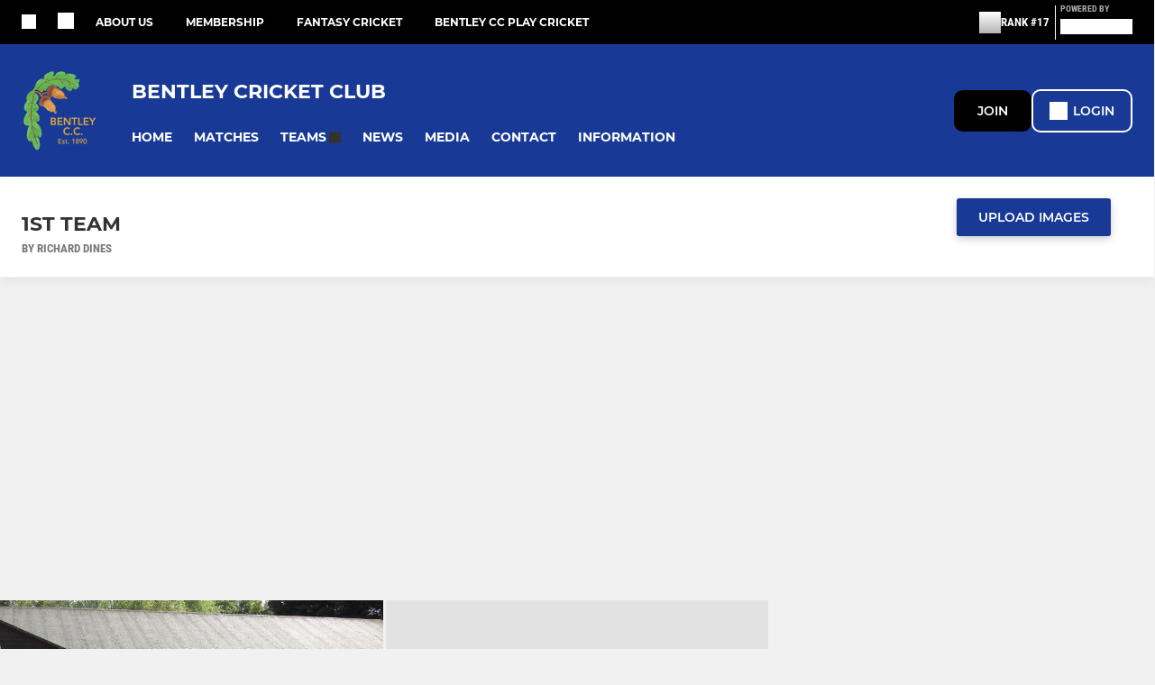

--- FILE ---
content_type: text/javascript
request_url: https://rumcdn.geoedge.be/77ca865b-0a6b-4dee-8c5e-50215fc442e3/grumi.js
body_size: 90099
content:
var grumiInstance = window.grumiInstance || { q: [] };
(function createInstance (window, document, options = { shouldPostponeSample: false }) {
	!function r(i,o,a){function s(n,e){if(!o[n]){if(!i[n]){var t="function"==typeof require&&require;if(!e&&t)return t(n,!0);if(c)return c(n,!0);throw new Error("Cannot find module '"+n+"'")}e=o[n]={exports:{}};i[n][0].call(e.exports,function(e){var t=i[n][1][e];return s(t||e)},e,e.exports,r,i,o,a)}return o[n].exports}for(var c="function"==typeof require&&require,e=0;e<a.length;e++)s(a[e]);return s}({1:[function(e,t,n){var r=e("./config.js"),i=e("./utils.js");t.exports={didAmazonWin:function(e){var t=e.meta&&e.meta.adv,n=e.preWinningAmazonBid;return n&&(t=t,!i.isEmptyObj(r.amazonAdvIds)&&r.amazonAdvIds[t]||(t=e.tag,e=n.amzniid,t.includes("apstag.renderImp(")&&t.includes(e)))},setAmazonParametersToSession:function(e){var t=e.preWinningAmazonBid;e.pbAdId=void 0,e.hbCid=t.crid||"N/A",e.pbBidder=t.amznp,e.hbCpm=t.amznbid,e.hbVendor="A9",e.hbTag=!0}}},{"./config.js":5,"./utils.js":24}],2:[function(e,t,n){var l=e("./session"),r=e("./urlParser.js"),m=e("./utils.js"),i=e("./domUtils.js").isIframe,f=e("./htmlParser.js"),g=e("./blackList").match,h=e("./ajax.js").sendEvent,o=".amazon-adsystem.com",a="/dtb/admi",s="googleads.g.doubleclick.net",e="/pagead/",c=["/pagead/adfetch",e+"ads"],d=/<iframe[^>]*src=['"]https*:\/\/ads.\w+.criteo.com\/delivery\/r\/.+<\/iframe>/g,u={};var p={adsense:{type:"jsonp",callbackName:"a"+ +new Date,getJsUrl:function(e,t){return e.replace("output=html","output=json_html")+"&callback="+t},getHtml:function(e){e=e[m.keys(e)[0]];return e&&e._html_},shouldRender:function(e){var e=e[m.keys(e)[0]],t=e&&e._html_,n=e&&e._snippet_,e=e&&e._empty_;return n&&t||e&&t}},amazon:{type:"jsonp",callbackName:"apstag.renderImp",getJsUrl:function(e){return e.replace("/admi?","/admj?").replace("&ep=%7B%22ce%22%3A%221%22%7D","")},getHtml:function(e){return e.html},shouldRender:function(e){return e.html}},criteo:{type:"js",getJsHtml:function(e){var t,n=e.match(d);return n&&(t=(t=n[0].replace(/iframe/g,"script")).replace(/afr.php|display.aspx/g,"ajs.php")),e.replace(d,t)},shouldRender:function(e){return"loading"===e.readyState}}};function y(e){var t,n=e.url,e=e.html;return n&&((n=r.parse(n)).hostname===s&&-1<c.indexOf(n.pathname)&&(t="adsense"),-1<n.hostname.indexOf(o))&&-1<n.pathname.indexOf(a)&&(t="amazon"),(t=e&&e.match(d)?"criteo":t)||!1}function v(r,i,o,a){e=i,t=o;var e,t,n,s=function(){e.src=t,h({type:"adfetch-error",meta:JSON.stringify(l.meta)})},c=window,d=r.callbackName,u=function(e){var t,n=r.getHtml(e),e=(l.bustedUrl=o,l.bustedTag=n,r.shouldRender(e));t=n,(t=f.parse(t))&&t.querySelectorAll&&(t=m.map(t.querySelectorAll("[src], [href]"),function(e){return e.src||e.href}),m.find(t,function(e){return g(e).match}))&&h({type:"adfetch",meta:JSON.stringify(l.meta)}),!a(n)&&e?(t=n,"srcdoc"in(e=i)?e.srcdoc=t:((e=e.contentWindow.document).open(),e.write(t),e.close())):s()};for(d=d.split("."),n=0;n<d.length-1;n++)c[d[n]]={},c=c[d[n]];c[d[n]]=u;var u=r.getJsUrl(o,r.callbackName),p=document.createElement("script");p.src=u,p.onerror=s,p.onload=function(){h({type:"adfetch-loaded",meta:JSON.stringify(l.meta)})},document.scripts[0].parentNode.insertBefore(p,null)}t.exports={shouldBust:function(e){var t,n=e.iframe,r=e.url,e=e.html,r=(r&&n&&(t=i(n)&&!u[n.id]&&y({url:r}),u[n.id]=!0),y({html:e}));return t||r},bust:function(e){var t=e.iframe,n=e.url,r=e.html,i=e.doc,o=e.inspectHtml;return"jsonp"===(e=p[y(e)]).type?v(e,t,n,o):"js"===e.type?(t=i,n=r,i=(o=e).getJsHtml(n),l.bustedTag=n,!!o.shouldRender(t)&&(t.write(i),!0)):void 0},checkAndBustFriendlyAmazonFrame:function(e,t){(e=e.defaultView&&e.defaultView.frameElement&&e.defaultView.frameElement.id)&&e.startsWith("apstag")&&(l.bustedTag=t)}}},{"./ajax.js":3,"./blackList":4,"./domUtils.js":8,"./htmlParser.js":13,"./session":21,"./urlParser.js":23,"./utils.js":24}],3:[function(e,t,n){var i=e("./utils.js"),o=e("./config.js"),r=e("./session.js"),a=e("./domUtils.js"),s=e("./jsUtils.js"),c=e("./methodCombinators.js").before,d=e("./tagSelector.js").getTag,u=e("./constants.js"),e=e("./natives.js"),p=e.fetch,l=e.XMLHttpRequest,m=e.Request,f=e.TextEncoder,g=e.postMessage,h=[];function y(e,t){e(t)}function v(t=null){i.forEach(h,function(e){y(e,t)}),h.push=y}function b(e){return e.key=r.key,e.imp=e.imp||r.imp,e.c_ver=o.c_ver,e.w_ver=r.wver,e.w_type=r.wtype,e.b_ver=o.b_ver,e.ver=o.ver,e.loc=location.href,e.ref=document.referrer,e.sp=r.sp||"dfp",e.cust_imp=r.cust_imp,e.cust1=r.meta.cust1,e.cust2=r.meta.cust2,e.cust3=r.meta.cust3,e.caid=r.meta.caid,e.scriptId=r.scriptId,e.crossOrigin=!a.isSameOriginWin(top),e.debug=r.debug,"dfp"===r.sp&&(e.qid=r.meta.qid),e.cdn=o.cdn||void 0,o.accountType!==u.NET&&(e.cid=r.meta&&r.meta.cr||123456,e.li=r.meta.li,e.ord=r.meta.ord,e.ygIds=r.meta.ygIds),e.at=o.accountType.charAt(0),r.hbTag&&(e.hbTag=!0,e.hbVendor=r.hbVendor,e.hbCid=r.hbCid,e.hbAdId=r.pbAdId,e.hbBidder=r.pbBidder,e.hbCpm=r.hbCpm,e.hbCurrency=r.hbCurrency),"boolean"==typeof r.meta.isAfc&&(e.isAfc=r.meta.isAfc,e.isAmp=r.meta.isAmp),r.meta.hasOwnProperty("isEBDA")&&"%"!==r.meta.isEBDA.charAt(0)&&(e.isEBDA=r.meta.isEBDA),r.pimp&&"%_pimp%"!==r.pimp&&(e.pimp=r.pimp),void 0!==r.pl&&(e.preloaded=r.pl),e.site=r.site||a.getTopHostname(),e.site&&-1<e.site.indexOf("safeframe.googlesyndication.com")&&(e.site="safeframe.googlesyndication.com"),e.isc=r.isc,r.adt&&(e.adt=r.adt),r.isCXM&&(e.isCXM=!0),e.ts=+new Date,e.bdTs=o.bdTs,e}function w(t,n){var r=[],e=i.keys(t);return void 0===n&&(n={},i.forEach(e,function(e){void 0!==t[e]&&void 0===n[e]&&r.push(e+"="+encodeURIComponent(t[e]))})),r.join("&")}function E(e){e=i.removeCaspr(e),e=r.doubleWrapperInfo.isDoubleWrapper?i.removeWrapperXMP(e):e;return e=4e5<e.length?e.slice(0,4e5):e}function j(t){return function(){var e=arguments[0];return e.html&&(e.html=E(e.html)),e.tag&&(e.tag=E(e.tag)),t.apply(this,arguments)}}e=c(function(e){var t;e.hasOwnProperty("byRate")&&!e.byRate||(t=a.getAllUrlsFromAllWindows(),"sample"!==e.r&&"sample"!==e.bdmn&&t.push(e.r),e[r.isPAPI&&"imaj"!==r.sp?"vast_content":"tag"]=d(),e.urls=JSON.stringify(t),e.hc=r.hc,e.vastUrls=JSON.stringify(r.vastUrls),delete e.byRate)}),c=c(function(e){e.meta=JSON.stringify(r.meta),e.client_size=r.client_size});function O(e,t){var n=new l;n.open("POST",e),n.setRequestHeader("Content-type","application/x-www-form-urlencoded"),n.send(w(t))}function A(t,e){return o=e,new Promise(function(t,e){var n=(new f).encode(w(o)),r=new CompressionStream("gzip"),i=r.writable.getWriter();i.write(n),i.close(),new Response(r.readable).arrayBuffer().then(function(e){t(e)}).catch(e)}).then(function(e){e=new m(t,{method:"POST",body:e,mode:"no-cors",headers:{"Content-type":"application/x-www-form-urlencoded","Accept-Language":"gzip"}});p(e)});var o}function T(e,t){p&&window.CompressionStream?A(e,t).catch(function(){O(e,t)}):O(e,t)}function _(e,t){r.hasFrameApi&&!r.frameApi?g.call(r.targetWindow,{key:r.key,request:{url:e,data:t}},"*"):T(e,t)}r.frameApi&&r.targetWindow.addEventListener("message",function(e){var t=e.data;t.key===r.key&&t.request&&(T((t=t.request).url,t.data),e.stopImmediatePropagation())});var I,x={};function k(r){return function(n){h.push(function(e){if(e&&e(n),n=b(n),-1!==r.indexOf(o.reportEndpoint,r.length-o.reportEndpoint.length)){var t=r+w(n,{r:!0,html:!0,ts:!0});if(!0===x[t]&&!(n.rbu||n.is||3===n.rdType||n.et))return}x[t]=!0,_(r,n)})}}let S="https:",C=S+o.apiUrl+o.reportEndpoint;t.exports={sendInit:s.once(c(k(S+o.apiUrl+o.initEndpoint))),sendReport:e(j(k(S+o.apiUrl+o.reportEndpoint))),sendError:k(S+o.apiUrl+o.errEndpoint),sendDebug:k(S+o.apiUrl+o.dbgEndpoint),sendStats:k(S+o.apiUrl+(o.statsEndpoint||"stats")),sendEvent:(I=k(S+o.apiUrl+o.evEndpoint),function(e,t){var n=o.rates||{default:.004},t=t||n[e.type]||n.default;Math.random()<=t&&I(e)}),buildRbuReport:e(j(b)),sendRbuReport:_,processQueue:v,processQueueAndResetState:function(){h.push!==y&&v(),h=[]},setReportsEndPointAsFinished:function(){x[C]=!0},setReportsEndPointAsCleared:function(){delete x[C]}}},{"./config.js":5,"./constants.js":6,"./domUtils.js":8,"./jsUtils.js":14,"./methodCombinators.js":16,"./natives.js":17,"./session.js":21,"./tagSelector.js":22,"./utils.js":24}],4:[function(e,t,n){var d=e("./utils.js"),r=e("./config.js"),u=e("./urlParser.js"),i=r.domains,o=r.clkDomains,e=r.bidders,a=r.patterns.wildcards;var s,p={match:!1};function l(e,t,n){return{match:!0,bdmn:e,ver:t,bcid:n}}function m(e){return e.split("").reverse().join("")}function f(n,e){var t,r;return-1<e.indexOf("*")?(t=e.split("*"),r=-1,d.every(t,function(e){var e=n.indexOf(e,r+1),t=r<e;return r=e,t})):-1<n.indexOf(e)}function g(e,t,n){return d.find(e,t)||d.find(e,n)}function h(e){return e&&"1"===e.charAt(0)}function c(c){return function(e){var n,r,i,e=u.parse(e),t=e&&e.hostname,o=e&&[e.pathname,e.search,e.hash].join("");if(t){t=[t].concat((e=(e=t).split("."),d.fluent(e).map(function(e,t,n){return n.shift(),n.join(".")}).val())),e=d.map(t,m),t=d.filter(e,function(e){return void 0!==c[e]});if(t&&t.length){if(e=d.find(t,function(e){return"string"==typeof c[e]}))return l(m(e),c[e]);var a=d.filter(t,function(e){return"object"==typeof c[e]}),s=d.map(a,function(e){return c[e]}),e=d.find(s,function(t,e){return r=g(d.keys(t),function(e){return f(o,e)&&h(t[e])},function(e){return f(o,e)}),n=m(a[e]),""===r&&(e=s[e],i=l(n,e[r])),r});if(e)return l(n,e[r],r);if(i)return i}}return p}}function y(e){e=e.substring(2).split("$");return d.map(e,function(e){return e.split(":")[0]})}t.exports={match:function(e,t){var n=c(i);return t&&"IFRAME"===t.toUpperCase()&&(t=c(o)(e)).match?(t.rdType=2,t):n(e)},matchHB:(s=c(e),function(e){var e=e.split(":"),t=e[0],e=e[1],e="https://"+m(t+".com")+"/"+e,e=s(e);return e.match&&(e.bdmn=t),e}),matchAgainst:c,matchPattern:function(t){var e=g(d.keys(a),function(e){return f(t,e)&&h(a[e])},function(e){return f(t,e)});return e?l("pattern",a[e],e):p},isBlocking:h,getTriggerTypes:y,removeTriggerType:function(e,t){var n,r=(i=y(e.ver)).includes(t),i=1<i.length;return r?i?(e.ver=(n=t,(r=e.ver).length<2||"0"!==r[0]&&"1"!==r[0]||"#"!==r[1]||(i=r.substring(0,2),1===(t=r.substring(2).split("$")).length)?r:0===(r=t.filter(function(e){var t=e.indexOf(":");return-1===t||e.substring(0,t)!==n})).length?i.slice(0,-1):i+r.join("$")),e):p:e}}},{"./config.js":5,"./urlParser.js":23,"./utils.js":24}],5:[function(e,t,n){t.exports={"ver":"0.1","b_ver":"0.5.475","blocking":true,"rbu":0,"hcpmConfig":{"4":{"cpm":4,"cur":"USD"},"12":{"cpm":4,"cur":"USD"}},"silentRbu":0,"signableHosts":[],"onRbu":1,"samplePercent":-1,"debug":true,"accountType":"publisher","impSampleRate":0.009,"statRate":0.05,"apiUrl":"//gw.geoedge.be/api/","initEndpoint":"init","reportEndpoint":"report","statsEndpoint":"stats","errEndpoint":"error","dbgEndpoint":"debug","evEndpoint":"event","filteredAdvertisersEndpoint":"v1/config/filtered-advertisers","rdrBlock":true,"ipUrl":"//rumcdn.geoedge.be/grumi-ip.js","altTags":[],"hostFilter":[],"maxHtmlSize":0.4,"reporting":true,"advs":{},"creativeWhitelist":{},"heavyAd":true,"cdn":"cloudfront","domains":{"ten.tnorfduolc.hdr30wt8ptlk1d":"1#1:64415","moc.xinus-lepat.2rt":"1#1:64415","emag.lrb":"1#1:64415","moc.gnidemdevlohp":"1#1:64415","pot.ta-eataeb-etatpulov":"1#1:64415","ten.dferuza.10z.xafewf3eed7dxbdd-vic":"1#1:64415","em.yapt.pukool":"1#1:64415","moc.xitun-relov.a":"1#1:64415","moc.sezirpdnastfigeerf":"1#1:64415","ofni.htaprider.3su-og":"1#1:64415","moc.sdaderk":"1#1:64415","moc.ndcsca":"1#1:64415","ten.dferuza.10z.qcbcgcqg9dwh0gcd-jsd":"1#1:64415","moc.ufekuin.sj":"1#1:64415","moc.ribej-fuloz.3rt":"1#1:64415","moc.perut-nadim.3rt":"1#1:64415","ppa.yfilten.12cde13a-85200161106202-taigalp-eralfduolc":"1#1:64415","pohs.sexobfeeb":"1#1:64415","moc.puorgaisa-sk":"1#1:64415","ten.swodniw.eroc.bew.1z.uedonoyip":"1#1:64415","moc.ppaukoreh.0441ddc6836b-seton-mooletsat":"1#1:64415","moc.oihtnylaref":"1#1:64415","evil.qhxirtamgis":"1#1:64415","ten.swodniw.eroc.bolb.fvhfdvdnsfvnfd":"1#1:64415","pohs.sserotsenilno.sladnas":"1#1:64415","moc.edompmujlcitra":"1#1:64415","enilno.trahclak":"1#1:64415","ppa.naecolatigidno.kekfx-ppa-hsifnoil":"1#1:64415","uci.hsillub-hsac":"1#1:64415","ppa.yfilten.f4df1d4d-60931161106202-taigalp-eralfduolc":"1#1:64415","ten.swodniw.eroc.bew.31z.6q4n9x1p":"1#1:64415","ten.swodniw.eroc.bew.31z.4t5p1n9q":"1#1:64415","kcilc.oazucisot":"1#1:64415","moc.vg4pfvd":"1#1:64415","moc.sukofreblis":"1#1:64415","ten.swodniw.eroc.bew.91z.evavicinel":"1#1:64415","ppa.yfilten.f7ae155b-15343161106202-taigalp-eralfduolc":"1#1:64415","ten.swodniw.eroc.bew.31z.yradnoces-1210613033e3033e3033e":"1#1:64415","evil.edytirucesyfitoncp":"1#1:64415","ten.swodniw.eroc.bew.31z.hsulbxam":"1#1:64415","ppa.naecolatigidno.db5ps-ppa-hsifrats":"1#1:64415","ur.tropmitamyorts":"1#1:64415","kni.lekafa":"1#1:64415","pot.1t2b700e":"1#1:64415","moc.wonsulpoculg":"1#1:64415","evil.xelidercareicnanif.krt":"1#1:64415","pohs.yaperucces":"1#1:64415","pohs.duolctendellaw":"1#1:64415","ppa.naecolatigidno.vpgza-ppa-retsyo":"1#1:64415","enilno.tnerooad.www":"1#1:64415","enilno.tnayromem":"1#1:64415","ten.aidmal.www":"1#1:64415","moc.osuogooed.nemhenba":"1#1:64415","zyx.urftiforpur":"1#1:64415","oi.vdarda.ipa":"1#1:64415","gro.senildaehhtlaeh":"1#1:64415","moc.cisloot.sj":"1#1:64415","moc.neglaic.sj":"1#1:64415","cc.lllla4nuf.yalp":"1#1:64415","enilno.kcartgma.kcart":"1#1:64415","moc.elytsyhtlaeheb":"1#1:64415","gs.pnf":"1#1:64415","moc.xdanoev.10-xda":"1#1:64415","evil.esmotsomsar":"1#1:64415","ppa.yfilten.8138c2ad-65300161106202-taigalp-eralfduolc":"1#1:64415","etisbew.sohoj":"1#1:64415","moc.ppaukoreh.298c4186c572-oidutsnoitcefrepdetalp":"1#1:64415","ten.swodniw.eroc.bew.31z.erotserutinruf":"1#1:64415","pot.roz0dnlj":"1#1:64415","enilno.jp-xonmle":"1#1:64415","pohs.xnakoyr":"1#1:64415","moc.sehcnineveleym":"1#1:64415","ten.swodniw.eroc.bew.31z.4110613033e3033e3033e":"1#1:64415","moc.ksednoisivhcet.apl":"1#1:64415","kcilc.xelfobor":"1#1:64415","ppa.yfilten.2d96c980-43544161106202-taigalp-eralfduolc":"1#1:64415","etis.tluavepicer":"1#1:64415","oc.noitaliecnacerahsemit":"1#1:64415","moc.slaedrehcuovtnatsni":"1#1:64415","ppa.yfilten.11037cef-70620161106202-taigalp-eralfduolc":"1#1:64415","moc.etadstnailllrb.vggabx":"1#1:64415","ten.swodniw.eroc.bolb.gdfbdngfnbdnfnvkfg":"1#1:64415","moc.seohselasscisa.www":"1#1:64415","gro.reggolbi.potneuq":"1#1:64415","ppa.yfilten.bc693c40-11933161106202-taigalp-eralfduolc":"1#1:64415","moc.ppaukoreh.19b5c2c97d65-elbideedamstnemom":"1#1:64415","moc.ppaukoreh.cd87f21835ce-seton-tfihsetsat":"1#1:64415","ten.swodniw.eroc.bew.41z.zaygwcewdibiqiidsghk3203":"1#1:64415","moc.ppaukoreh.c850202af757-ediug-evrucdoof":"1#1:64415","zyx.sepicernaelctae":"1#1:64415","cc.44kk55.www":"1#1:64415","moc.rednerno.agoynihsies":"1#1:64415","moc.serutnevdasiol":"1#1:64415","etis.sniuagom":"1#1:64415","pohs.ogyaperuces":"1#1:64415","moc.ac-eritnaidanac":"1#1:64415","moc.yadotomemecnahne":"1#1:64415","moc.btrosdaeuh.4v-tsaesu-btr":"1#1:64415","ten.tnorfduolc.64pgc8xmtcuu1d":"1#1:64415","pot.v6ev31v3":"1#1:64415","pohs.hcetiaor.ndc":"1#1:64415","moc.secivresgnirlla.citats":"1#1:64415","moc.gatbm":"1#1:64415","ofni.htaprider.5su-og":"1#1:64415","moc.3ta3rg-os":"1#1:64415","moc.reverofyllatigidlla":"1#1:64415","lol.axryui.sppa":"1#1:64415","knil.ppa.ifos":"1#1:64415","moc.ecarsussap.331175-tsetal":"1#1:64415","moc.erotsyalpmlap.2ndc":"1#1:64415","moc.fer2kcart.www":"1#1:64415","ppa.naecolatigidno.uycfl-ppa-hsifdlog":"1#1:64415","ni.oc.kcilctobor.0hfubc37ccbuhgd1vk5d":"1#1:64415","ppa.yfilten.3812e593-80559061106202-taigalp-eralfduolc":"1#1:64415","evil.kuserucessecivrescp":"1#1:64415","erots.ounitnocoxulf":"1#1:64415","evil.sebiv-kokgnab":"1#1:64415","moc.ereirrakxelf":"1#1:64415","pohs.ecnerefertendetroppus":"1#1:64415","moc.enoz-topsbuh-weiver":"1#1:64415","gro.gnippohsevolew":"1#1:64415","gro.taerg-si.onaimo":"1#1:64415","moc.sehcninevelest":"1#1:64415","ppa.yfilten.26d61de1-11352161106202-taigalp-eralfduolc":"1#1:64415","ppa.yfilten.5e7711-ukufiad-yrrem--5ff8e811b15b316e0ab4a696":"1#1:64415","ten.swodniw.eroc.bew.31z.yradnoces-0110613033e3033e3033e":"1#1:64415","zyx.buh-tram-tsurt":"1#1:64415","kcilc.iletca":"1#1:64415","zyx.serahslatipac":"1#1:64415","ppa.yfilten.31f13575-82310161106202-taigalp-eralfduolc":"1#1:64415","erots.tekramovehsed.ylebiv":"1#1:64415","moc.seohsdnascisa.www":"1#1:64415","pohs.aiverec":"1#1:64415","moc.ppaukoreh.ff2dd93fa69d-esuohytsatlager":"1#1:64415","moc.zenozesrev":"1#1:64415","moc.latrophcetegdirb.074thc37ccbuh8t47l5d":"1#1:64415","moc.gniarbowt.emoh":"1#1:64415","ppa.yfilten.5e7711-ukufiad-yrrem--a2f25566af5836523024a696":"1#1:64415","moc.eslupesworbitnegavurt":"1#1:64415","moc.ppaukoreh.2549391e3aef-seton-dnelblaem":"1#1:64415","moc.ppaukoreh.6968c654c306-seton-tfihshsid":"1#1:64415","ecaps.eytsxonreip":"1#1:64415","uoyc.71swenyraunaj":"1#1:64415","moc.ppaukoreh.6107d31ee46e-seton-dnimlaem":"1#1:64415","kcilc.muidusar.ue":"1#1:64415","moc.dekcipdrawa":"1#1:64415","pot.5kdude9j":"1#1:64415","sbs.ysz5rj":"1#1:64415","moc.enozyrevocsiddnadaer.apl":"1#1:64415","moc.uroferacotua":"1#1:64415","pohs.wtoudoudip":"1#1:64415","moc.6202gninnalpidem":"1#1:64415","moc.dbdeeni.sj":"1#1:64415","ofni.htaprider.rtluv-og":"1#1:64415","kni.niw2niw":"1#1:64415","moc.kcaskcurazile":"1#1:64415","evil.eciovamzalp":"1#1:64415","moc.sgtke.ndc":"1#1:64415","enilno.dnimlacigol.4v-tsaesu-btr":"1#1:64415","moc.dnmbs.ue.bi":"1#1:64415","moc.aidemlatigidytiliga.4v-ue-btr":"1#1:64415","moc.oitesiw.nemhenba":"1#1:64415","moc.321eunevahcnif":"1#1:64415","moc.ridergnorts":"1#1:64415","moc.krowtenplehtifeneb":"1#1:64415","zyx.5xi":"1#1:64415","moc.oitone":"1#1:64415","moc.tceffedaibom":"1#1:64415","ten.tnorfduolc.g4pvzepdaeq1d":"1#1:64415","moc.tnetnoc-xepa":"1#1:64415","krow.cigamgrebasil.vww":"1#1:64415","orp.rednefed-jxcm.go1ele37cffanasvnk5d":"1#1:64415","pohs.02hsochsup":"1#1:64415","ppa.yfilten.d2805366-95000161106202-taigalp-eralfduolc":"1#1:64415","ppa.yfilten.c34a380f-02500161106202-taigalp-eralfduolc":"1#1:64415","moc.leehemag":"1#1:64415","ten.swodniw.eroc.bew.31z.yradnoces-3110613033e3033e3033e":"1#1:64415","ppa.naecolatigidno.ixw8j-ppa-elahw":"1#1:64415","ten.swodniw.eroc.bew.31z.aremiahqhsiaretayirasek":"1#1:64415","moc.orpxifinnit":"1#1:64415","ppa.naecolatigidno.244gz-3-ppa-krahs":"1#1:64415","uci.evirdefil":"1#1:64415","moc.etinuycagel":"1#1:64415","ikiw.gnitarenil.ojch2":"1#1:64415","ppa.yfilten.68c79aad-02024161106202-taigalp-eralfduolc":"1#1:64415","moc.ximroftra":"1#1:64415","uci.ydrawrofog":"1#1:64415","moc.etinuyawhtap":"1#1:64415","ppa.naecolatigidno.e2ojm-ppa-nihplod":"1#1:64415","ppa.yfilten.84bc99-ehcoirb-sseltroffe":"1#1:64415","ten.swodniw.eroc.bew.31z.8ohce3033e10613033e":"1#1:64415","moc.c888787.www":"1#1:64415","orp.tolesruc":"1#1:64415","ten.swodniw.eroc.bew.31z.esmut4x42ajeneaj":"1#1:64415","moc.ppaukoreh.047e40cb91ff-worgstoorerehw":"1#1:64415","etis.aucaosl.www":"1#1:64415","ppa.naecolatigidno.a5tex-ppa-surlaw":"1#1:64415","ten.taerg-si.onaimo":"1#1:64415","ten.swodniw.eroc.bew.31z.dgdfg3gdfg2g2g":"1#1:64415","uci.egapyrtne":"1#1:64415","evil.seigodseimot":"1#1:64415","ten.swodniw.eroc.bew.31z.51ohce3033e10613033e":"1#1:64415","moc.ycagelyrrac":"1#1:64415","ved.segap.5iw.401f2c27":"1#1:64415","pohs.ovinni":"1#1:64415","moc.npvnpv.bn":"1#1:64415","ppa.naecolatigidno.s8ue6-ppa-notknalp":"1#1:64415","ppa.qhamenic":"1#1:64415","etis.aropaj":"1#1:64415","enilno.yrdnuofyromem":"1#1:64415","su.swenweivraelc":"1#1:64415","moc.ktnikaerbon":"1#1:64415","oi.citamdib.502sda":"1#1:64415","moc.yrotcafxda.tsaesu-btr":"1#1:64415","etis.wolebemwollof":"1#1:64415","ten.tnorfduolc.zjnukhvghq9o2d":"1#1:64415","cc.22kk55.www":"1#1:64415","moc.qbzylm":"1#1:64415","ofni.robrahtnim.neerg":"1#1:64415","dlrow.oronif":"1#1:64415","ppa.naecolatigidno.h3qzh-2-ppa-hsifdlog":"1#1:64415","ten.swodniw.eroc.bew.31z.3ohce3033e10613033e":"1#1:64415","ten.swodniw.eroc.bew.72z.ruteshsuz":"1#1:64415","moc.ppaukoreh.b1388da132f9-buharoxulf":"1#1:64415","moc.noyrrackleahcim":"1#1:64415","ten.taerg-si.potneuq":"1#1:64415","ten.swodniw.eroc.bew.31z.3210613033e3033e3033e":"1#1:64415","gro.etisehcin.onaimo":"1#1:64415","moc.2efillatigidhtlaeh":"1#1:64415","moc.smoordaeraidem":"1#1:64415","kcilc.tuozocul.su":"1#1:64415","ofni.ylkiut":"1#1:64415","ppa.yfilten.b2c179-ibelaj-euqseutats--b150dfea6a108fb67192a696":"1#1:64415","moc.evawiryl":"1#1:64415","sbs.ysz5rj.www":"1#1:64415","enilno.goosregla":"1#1:64415","gro.draob-ym.onaimo":"1#1:64415","ppa.yfilten.95ab7778-13333161106202-taigalp-eralfduolc":"1#1:64415","ppa.yfilten.f1332706-23933161106202-taigalp-eralfduolc":"1#1:64415","ppa.yfilten.a5aa8e61-55843161106202-taigalp-eralfduolc":"1#1:64415","moc.ppaukoreh.c27289a0acf6-ediug-egrofecips":"1#1:64415","ten.swodniw.eroc.bew.31z.yradnoces-6110613033e3033e3033e":"1#1:64415","ten.swodniw.eroc.bew.31z.5210613033e3033e3033e":"1#1:64415","moc.sepacsenixam":"1#1:64415","moc.ppaukoreh.54b180b8d9e0-ediug-dnimkooc":"1#1:64415","ppa.naecolatigidno.ian2x-ppa-retsbol":"1#1:64415","ten.swodniw.eroc.bew.91z.sohbatomkm":"1#1:64415","pohs.retroppusbewdeman":"1#1:64415","ni.oc.setagtcennoc.0ji7nc37ccbuh8khbl5d":"1#1:64415","moc.tiydaerten.www":"1#1:64415","moc.ppaukoreh.212c36d4886e-sepicer-ytfarclaem":"1#1:64415","moc.dnapxekraps":"1#1:64415","moc.ppaehtga.ws-sbuh":"1#1:64415","moc.42ynomrahydob.kcart":"1#1:64415","ppa.yfilten.3876d3-ksud-cihc":"1#1:64415","moc.95rtsadak":"1#1:64415","enilno.atsivllacer":"1#1:64415","moc.ruolevnosmirc":"1#1:64415","moc.a1sm.ndc":"1#1:64415","zyx.563ebhfewa":"1#1:64415","moc.swenygoloncet":"1#1:64415","evil.sllawnajortitna":"1#1:64415","ecaps.bewpot":"1#1:64415","zyx.anklds":"1#1:64415","au.777":"1#1:64415","moc.oitesiw.tlasknip":"1#1:64415","moc.snalperacidem5202":"1#1:64415","ved.segap.avatrekcolbda":"1#1:64415","ten.swodniw.eroc.bew.31z.0f4vju2wasj511egassem":"1#1:64415","moc.tsacerof-tiforp-drawrof":"1#1:64415","pohs.43hsochsup":"1#1:64415","moc.ezhtlaehtif":"1#1:64415","zzub.dimnikinunaj":"1#1:64415","ku.oc.dijsamog":"1#1:64415","ten.swodniw.eroc.bew.31z.9110613033e3033e3033e":"1#1:64415","yadot.b96fb.www":"1#1:64415","ppa.yfilten.9b1f54c4-23252161106202-taigalp-eralfduolc":"1#1:64415","moc.xrotaercesrev":"1#1:64415","ten.swodniw.eroc.bew.31z.2110613033e3033e3033e":"1#1:64415","ten.swodniw.eroc.bolb.tbuyhkslthbzuynmiyal1303":"1#1:64415","ppa.naecolatigidno.57f8z-ppa-notknalp":"1#1:64415","moc.yenruofrebmulp":"1#1:64415","pohs.73hsochsup":"1#1:64415","ten.swodniw.eroc.bew.31z.8x6k1m9r":"1#1:64415","ten.swodniw.eroc.bew.31z.yradnoces-8110613033e3033e3033e":"1#1:64415","moc.ppasaveun":"1#1:64415","evil.ytirucesbewwenerwoncp":"1#1:64415","ppa.yfilten.98ee1959-44323161106202-taigalp-eralfduolc":"1#1:64415","ten.swodniw.eroc.bew.91z.1ypldmisakww":"1#1:64415","oi.krtt.bndlh":"1#1:64415","ppa.yfilten.bc4d7fd6-42333161106202-taigalp-eralfduolc":"1#1:64415","ppa.yfilten.f1071ca4-55833161106202-taigalp-eralfduolc":"1#1:64415","ppa.yfilten.5494c3fd-15043161106202-taigalp-eralfduolc":"1#1:64415","ten.swodniw.eroc.bew.31z.erotspohsyhsulp":"1#1:64415","moc.ppaukoreh.4480b59969df-sepicer-tsenrovalf":"1#1:64415","moc.won-sseddog-tsul":"1#1:64415","moc.latrophcetegdirb.got7uc37ccbuhoemhl5d":"1#1:64415","ten.swodniw.eroc.bew.72z.hsulbalit":"1#1:64415","moc.ppaukoreh.2f7f28656552-seton-dnimepicer":"1#1:64415","moc.worruberalf.ym":"1#1:64415","moc.etinudnapxe":"1#1:64415","moc.7777elayorhsac.www":"1#1:64415","evil.xaxaerp":"1#1:64415","evil.hctamteb9.trats":"1#1:64415","su.robrahaedi":"1#1:64415","moc.uroferacotua.og":"1#1:64415","ved.tpgyad":"1#1:64415","eniw.tropbewlausac":"1#1:64415","moc.xugem-tolih.3rt":"1#1:64415","zyx.ubdstr":"1#1:64415","ofni.htaprider.ue-og":"1#1:64415","moc.musuw.ndc":"1#1:64415","gro.eniltnorfhtlaeh":"1#1:64415","ofni.norfssepsz.op":"1#1:64415","moc.qqniamodniamod":"1#1:64415","moc.sr1m":"1#1:64415","ofni.htaprider.1su-og":"1#1:64415","pot.buhrider":"1#1:64415","teb.knilynit.ndc.z":"1#1:64415","moc.secivresgnirlla":"1#1:64415","moc.etysnefed":"1#1:64415","moc.pzyxhsup":"1#1:64415","ppa.yfilten.84f2f1cb-73400161106202-taigalp-eralfduolc":"1#1:64415","ppa.yfilten.d19e91ae-30330161106202-taigalp-eralfduolc":"1#1:64415","ni.oc.skrowegdirboen.0m4adc37ccbuhgi22l5d":"1#1:64415","ten.swodniw.eroc.bew.31z.yradnoces-2210613033e3033e3033e":"1#1:64415","moc.golbotsevol.onaimo":"1#1:64415","ni.oc.kcilctobor.gilsac37ccbuh046tk5d":"1#1:64415","gro.uoysekil.potneuq":"1#1:64415","moc.ppaukoreh.1df503df6d90-seton-sbalepicer":"1#1:64415","moc.smoordaeraidem.apl":"1#1:64415","pot.jjeblyxq":"1#1:64415","zyx.erutnev-hsac":"1#1:64415","moc.ytinummocsdnertefiltrams":"1#1:64415","ppa.naecolatigidno.upe8y-ppa-nihcru":"1#1:64415","ten.swodniw.eroc.bew.31z.6ohce3033e10613033e":"1#1:64415","piv.stnuocsidegaggul":"1#1:64415","moc.tnegaecnarusniva":"1#1:64415","yenom.ihciniam":"1#1:64415","ppa.yfilten.b2c179-ibelaj-euqseutats--87879e87140260a86770a696":"1#1:64415","di.zib.xd4rg.www":"1#1:64415","ten.swodniw.eroc.bew.31z.4x6m2r9u":"1#1:64415","ten.swodniw.eroc.bew.31z.4ohce3033e10613033e":"1#1:64415","ten.swodniw.eroc.bolb.ctgdvdsasdvjha":"1#1:64415","krow.olahegrahc.0zcu2":"1#1:64415","gro.draob-ym.potneuq":"1#1:64415","ppa.yfilten.62cd35d3-81043161106202-taigalp-eralfduolc":"1#1:64415","moc.ybraen-slrig.www":"1#1:64415","moc.rerednawtoile":"1#1:64415","moc.ppaukoreh.97fbefcd6a2d-52421-egufer-enacra":"1#1:64415","moc.ozyxhsup":"1#1:64415","moc.111189gv.www":"1#1:64415","uci.noissimtxen":"1#1:64415","ten.swodniw.eroc.bew.61z.dyytdhhsua":"1#1:64415","su.swenepocsgnidnert":"1#1:64415","zzub.ywensytnas":"1#1:64415","zyx.sdorpydnert":"1#1:64415","moc.gnifrus-tsaf.psd":"1#1:64415","ofni.htaprider.capa-og":"1#1:64415","pot.x7n3g3yq":"1#1:64415","moc.pohscitatseht.t":"1#1:64415","moc.tsez-ocip":"1#1:64415","moc.lessuoreicul":"1#1:64415","moc.sgtke":"1#1:64415","ten.hcetiaor.gnikcart":"1#1:64415","su.mroftalpda.ffrt":"1#1:64415","moc.300ygolonhcet-gnivres.krt":"1#1:64415","ofni.htaprider.2su-og":"1#1:64415","moc.btr-mueda.rekcart":"1#1:64415","pohs.odtniv":"1#1:64415","moc.npvnpv.lo":"1#1:64415","ppa.yfilten.04546af7-72141161106202-taigalp-eralfduolc":"1#1:64415","erots.ytuaebzbk":"1#1:64415","ten.swodniw.eroc.bew.31z.t6sstvmacbasj611egassem":"1#1:64415","ten.swodniw.eroc.bew.31z.8110613033e3033e3033e":"1#1:64415","moc.cllwowstif.yreviled":"1#1:64415","zzub.sraeynocer":"1#1:64415","ppa.yfilten.e2ce1ed3-94203161106202-taigalp-eralfduolc":"1#1:64415","ppa.naecolatigidno.dykpc-1-ppa-daehremmah":"1#1:64415","ppa.yfilten.5e7711-ukufiad-yrrem--bbdec70b5371613ba2b5a696":"1#1:64415","ten.semajnerraw":"1#1:64415","kcilc.llorknab-latipac":"1#1:64415","moc.emocni-noznif":"1#1:64415","moc.xifsdnertefiltrams":"1#1:64415","moc.mo-muimerpuusub.www":"1#1:64415","evil.kuserucesecivrescp":"1#1:64415","ten.sigamvt.ppa":"1#1:64415","pot.5ro8ky4u":"1#1:64415","ten.etis-taerg.onaimo":"1#1:64415","ppa.yfilten.dc8ece66-53933161106202-taigalp-eralfduolc":"1#1:64415","ppa.yfilten.8d0bd1c5-95443161106202-taigalp-eralfduolc":"1#1:64415","moc.ppaukoreh.189c2ad61850-43352-htrae-ytlas":"1#1:64415","moc.ytilibatsrebycruoy.www":"1#1:64415","ved.segap.33i.e12392db":"1#1:64415","moc.worruberalf.m":"1#1:64415","moc.ailateprion":"1#1:64415","ten.swodniw.eroc.bew.31z.em3ja9bwcbasj611egassem":"1#1:64415","moc.ppaukoreh.7089a0e08c58-ediug-evrucecips":"1#1:64415","ed.tropsrotom-pueh":"1#1:64415","efil.wongniebllewlatnem.ruo":"1#1:64415","moc.eractenbewdetaicossa.klc":"1#1:64415","moc.tfosenivgatoodikiw":"1#1:64415","moc.worruberalf.citats":"1#1:64415","ppa.naecolatigidno.llf3r-ppa-hsifyllej":"1#1:64415","ur.46lavirp":"1#1:64415","pohs.eaxrom":"1#1:64415","ofni.htaprider.7su-og":"1#1:64415","kni.torpkcilc":"1#1:64415","moc.flaruc.sj":"1#1:64415","moc.noisufsbup-sda.b-rekcart":"1#1:64415","moc.ur.kculagem":"1#1:64415","ur.ffoknit.ndc-tenartxe":"1#1:64415","ofni.htaprider.2ue-og":"1#1:64415","ten.eralgda.enigne.3ettemocda":"1#1:64415","moc.6ndcmb.ndc":"1#1:64415","ofni.htaprider.4su-og":"1#1:64415","zyx.daibompxe":"1#1:64415","orp.nufsten.erp":"1#1:64415","moc.aidem-sserpxeila.stessa":"1#1:64415","moc.aeesud":"1#1:64415","moc.nesbnib.sj":"1#1:64415","moc.noitaunitnocgnipoordelttek":"1#1:64415","moc.ecarsussap.957965-tsetal":"1#1:64415","moc.esluphsalfortem":"1#1:64415","enilno.trahclak.www":"1#1:64415","pot.wugqbijfowxbe":"1#1:64415","ppa.naecolatigidno.xv5eb-ppa-hsiats-fiotuortrk":"1#1:64415","tif.robrahnoitom.62":"1#1:64415","ppa.naecolatigidno.dh5yl-ppa-retsbol":"1#1:64415","pohs.33hsochsup":"1#1:64415","moc.htlaew-ssenisub":"1#1:64415","ppa.yfilten.b2c179-ibelaj-euqseutats--f9e2adf6a7d7d5f00f91a696":"1#1:64415","ppa.naecolatigidno.e8l39-ppa-elahw":"1#1:64415","moc.ezauw.onaimo":"1#1:64415","ppa.naecolatigidno.3izum-2-ppa-surlaw":"1#1:64415","moc.ppaukoreh.074cacadb51f-buhxroced":"1#1:64415","ppa.naecolatigidno.ghmko-ppa-llehsaes":"1#1:64415","pohs.ariken":"1#1:64415","moc.enozakaepngised":"1#1:64415","pot.gxyenndmewvwn":"1#1:64415","oi.bew24.potneuq":"1#1:64415","ten.etis-taerg.potneuq":"1#1:64415","ten.swodniw.eroc.bew.31z.7ohce3033e10613033e":"1#1:64415","etis.esaenaelc":"1#1:64415","moc.tnegaecnarusniva.www":"1#1:64415","moc.eslupdnertnabru":"1#1:64415","ten.swodniw.eroc.bew.31z.iabut4x42asnu":"1#1:64415","ten.swodniw.eroc.bew.31z.erotsmoolsydal":"1#1:64415","moc.nozirohetinu":"1#1:64415","moc.xevasnkcip.www":"1#1:64415","moc.eripsnitsoob":"1#1:64415","ofni.imamevapufiz":"1#1:64415","moc.ppaukoreh.a02a2e2bdada-ediug-dnelbkooc":"1#1:64415","moc.otoitpac":"1#1:64415","moc.tiydaerten":"1#1:64415","ppa.naecolatigidno.cr746-ppa-nwarp-gnik":"1#1:64415","latigid.hksurtuoy":"1#1:64415","semoh.3bahagemelif":"1#1:64415","moc.nixoabnl":"1#1:64415","moc.secapsnaecolatigid.ndc.1pgs.8424dab099a187ee-od":"1#1:64415","enilno.retuorciffart.aq":"1#1:64415","moc.clqnw1":"1#1:64415","evil.kuserucestuobacp":"1#1:64415","enilno.niwrbb.www":"1#1:64415","orp.rednefed-jxcm.0kvbif37cffanqbcql5d":"1#1:64415","ppa.niwrbb.www":"1#1:64415","moc.enizagamhtlaehgolb.kcartder":"1#1:64415","moc.ruzah-konib.3rt":"1#1:64415","ten.etaberteg.c8ix4":"1#1:64415","moc.sgtvo":"1#1:64415","moc.gatbm.ndc":"1#1:64415","moc.sm-tniopxda.4v-tsaesu-btr":"1#1:64415","moc.as.krapsykcul":"1#1:64415","oi.citamdib.201sda":"1#1:64415","moc.esuohecipscitamora":"1#1:64415","moc.deloac":"1#1:64415","moc.buhtsitpab":"1#1:64415","pot.063htapecart":"1#1:64415","moc.sdaderk.ndc":"1#1:64415","ten.tnorfduolc.a7ftfuq9zux42d":"1#1:64415","moc.esecivrestlob.gnikcart":"1#1:64415","moc.sgtvo.ndc":"1#1:64415","ofni.htaprider.8su-og":"1#1:64415","moc.flaruc":"1#1:64415","cc.daol-lmth.5":"1#1:64415","moc.kniledonhcet.09h85c37ccbuhgk3ok5d":"1#1:64415","pot.1fzz48j7":"1#1:64415","moc.knixel":"1#1:64415","ppa.yfilten.c80d209b-71830161106202-taigalp-eralfduolc":"1#1:64415","evil.sdraugbewwenerogcp":"1#1:64415","moc.42dohtemmils.kcart":"1#1:64415","ten.swodniw.eroc.bew.31z.sgnihtolc":"1#1:64415","orp.rucsoerroc":"1#1:64415","evil.evlavdirg.yo":"1#1:64415","evil.kuderucesdetroppuscp":"1#1:64415","etis.egdirleehw":"1#1:64415","ten.swodniw.eroc.bew.02z.dimeiipau":"1#1:64415","ppa.yfilten.b030c968-75321161106202-taigalp-eralfduolc":"1#1:64415","ppa.yfilten.feb01a12-74152161106202-taigalp-eralfduolc":"1#1:64415","etis.snosiarolf":"1#1:64415","ten.swodniw.eroc.bew.31z.5110613033e3033e3033e":"1#1:64415","ten.swodniw.eroc.bew.31z.yradnoces-9110613033e3033e3033e":"1#1:64415","moc.xedocssenllewdetavele":"1#1:64415","evil.42oimdem":"1#1:64415","moc.qolixevonraht":"1#1:64415","moc.cllnolasylppusytuaeb.esuoherots":"1#1:64415","ppa.yfilten.bcf9fbb5-63333161106202-taigalp-eralfduolc":"1#1:64415","gro.reggolbi.onaimo":"1#1:64415","ppa.yfilten.0810204c-81743161106202-taigalp-eralfduolc":"1#1:64415","ten.swodniw.eroc.bew.31z.3110613033e3033e3033e":"1#1:64415","moc.sdnuflatipacmatal":"1#1:64415","moc.kaerbswenruoy":"1#1:64415","moc.yawetag-puteem.0k67i523fl513sjqnhpsq80w":"1#1:64415","moc.ppaukoreh.7a7c36b9c6e0-sepicer-dnelbdoof":"1#1:64415","ten.swodniw.eroc.bew.72z.hsulbnayr":"1#1:64415","ten.swodniw.eroc.bew.31z.hsulbxela":"1#1:64415","ten.swodniw.eroc.bew.31z.41ohce3033e10613033e":"1#1:64415","pohs.gerbewdeidaer":"1#1:64415","moc.latrophcetegdirb.ga66pc37ccbuh8q9dl5d":"1#1:64415","moc.buhytefasenilnodlrow":"1#1:64415","moc.rzyxhsup":"1#1:64415","ten.levapse":"1#1:64415","ten.swodniw.eroc.bew.01z.yradnoces-35yuytuytuyy":"1#1:64415","moc.tsebsteem":"1#1:64415","su.elavetinarg":"1#1:64415","evil.tnatsnislawenercp":"1#1:64415","cc.33kk55.www":"1#1:64415","moc.seriwinalletac":"1#1:64415","pohs.beedlog":"1#1:64415","moc.enilnosivarts":"1#1:64415","moc.xmznel.2s":"1#1:64415","ur.trcpcsd.rc":"1#1:64415","moc.aidemlatigidytiliga.tsaesu-btr":"1#1:64415","zyx.vdaelacs.rkcrt":"1#1:64415","moc.pulod-nesiw.3rt":"1#1:64415","ecaps.zkzr24vbli":"1#1:64415","ten.tnorfduolc.5w8s2qxrbvwy1d":"1#1:64415","ofni.og7etadpu":"1#1:64415","moc.lairteerflla.2v":"1#1:64415","moc.zkbsda":"1#1:64415","oi.citamdib.711sda":"1#1:64415","moc.danosiof.st":"1#1:64415","ofni.htaprider.6su-og":"1#1:64415","ofni.htaprider.9su-og":"1#1:64415","moc.reverofyllatigidlla.citats":"1#1:64415","pot.zj61b27e":"1#1:64415","moc.dib-yoj.ed-pmi-vda":"1#1:64415","uoyc.61swenyraunaj":"1#1:64415","moc.maerdruolev":"1#1:64415","moc.sdhvkcr":"1#1:64415","uoyc.dd768k.www":"1#1:64415","ten.swodniw.eroc.bew.31z.7110613033e3033e3033e":"1#1:64415","moc.063aidemtnetnoc":"1#1:64415","moc.dioees":"1#1:64415","ppa.yfilten.b4e85507-04321161106202-taigalp-eralfduolc":"1#1:64415","ppa.naecolatigidno.itjx8-ppa-eltrut-aes":"1#1:64415","ten.swodniw.eroc.bew.31z.0210613033e3033e3033e":"1#1:64415","ppa.yfilten.49decf9a-03621161106202-taigalp-eralfduolc":"1#1:64415","moc.hguonaswap.apl":"1#1:64415","ten.swodniw.eroc.bew.31z.yradnoces-4110613033e3033e3033e":"1#1:64415","etis.raewstropsnabru":"1#1:64415","ppa.yfilten.c41bfd1b-51720161106202-taigalp-eralfduolc":"1#1:64415","ten.swodniw.eroc.bew.31z.yradnoces-4210613033e3033e3033e":"1#1:64415","ten.swodniw.eroc.bew.31z.4210613033e3033e3033e":"1#1:64415","moc.golbotsevol.potneuq":"1#1:64415","pohs.redraugtenbewdellaw":"1#1:64415","enilno.etiahculs":"1#1:64415","ppa.yfilten.7c8d1b5a-70533161106202-taigalp-eralfduolc":"1#1:64415","ppa.yfilten.185bffb9-80533161106202-taigalp-eralfduolc":"1#1:64415","moc.ezauw.potneuq":"1#1:64415","ppa.yfilten.5e7711-ukufiad-yrrem--4e1774c05302c983d545a696":"1#1:64415","ten.swodniw.eroc.bew.31z.6110613033e3033e3033e":"1#1:64415","moc.ppaukoreh.10bb82326024-sepicer-tsenkooc":"1#1:64415","moc.wpretawdliw":"1#1:64415","ten.dleifhtuosstsitned.www":"1#1:64415","moc.tobeucserecived":"1#1:64415","ur.hsylamdas":"1#1:64415","pot.5k4hi1j2":"1#1:64415","pohs.secivedbewdeloot":"1#1:64415","ur.bupsur":"1#1:64415","ni.oc.yfirevnamuh.0ohevc37ccbuh0a8jl5d":"1#1:64415","moc.aedtucartlu":"1#1:64415","enilno.anoryv":"1#1:64415","su.yliadsucofdnert":"1#1:64415","enilno.xepadnim":"1#1:64415","pohs.msitxo":"1#1:64415","evil.kuytirucesderetsigercp":"1#1:64415","ten.dferuza.10z.2eybzhxerhgbjgca-rle":"1#1:64415","moc.gnifrus-tsaf":"1#1:64415","moc.btrtnenitnoctniop":"1#1:64415","moc.xdanoev.20-xda":"1#1:64415","moc.won-stifenebym":"1#1:64415","moc.hsilbupdagnitekram":"1#1:64415","zyx.c0i":"1#1:64415","ten.dferuza.10z.metg5hyevhdfuead-yrc":"1#1:64415","oi.citamdib.611sda":"1#1:64415","moc.oeevo.sda.401sda":"1#1:64415","moc.sesulplexip.tsaesu-btr":"1#1:64415","ten.tnorfduolc.oemwngu0ijm12d":"1#1:64415","oi.citamdib.91sda":"1#1:64415","gro.kcargnidloh":"1#1:64415","gro.uoysekil.odnalek":"1#1:64415","ppa.yfilten.b2c179-ibelaj-euqseutats--08c5f10e5aa706189be1a696":"1#1:64415","latigid.deefcbc":"1#1:64415","ppa.yfilten.1b1f45d5-03403161106202-taigalp-eralfduolc":"1#1:64415","ten.swodniw.eroc.bew.31z.yradnoces-7110613033e3033e3033e":"1#1:64415","ur.36ixatdem":"1#1:64415","zyx.tsen-dloh-tfos":"1#1:64415","etis.lativinez":"1#1:64415","ppa.yfilten.4fa32144-10421161106202-taigalp-eralfduolc":"1#1:64415","ppa.yfilten.086d3ceb-14221161106202-taigalp-eralfduolc":"1#1:64415","ten.swodniw.eroc.bew.31z.9ohce3033e10613033e":"1#1:64415","uci.nigram-hsac":"1#1:64415","kcilc.swenesserp":"1#1:64415","ten.swodniw.eroc.bew.31z.x6bflaadcbasj611egassem":"1#1:64415","evil.ajapretsimsey":"1#1:64415","moc.scitzzub":"1#1:64415","ppa.naecolatigidno.nwh6l-ppa-supotco":"1#1:64415","ppa.naecolatigidno.j4nqw-ppa-krahs":"1#1:64415","moc.redniflaedretrams.gnidnal":"1#1:64415","moc.42yrevocsidhtlaeh.kcart":"1#1:64415","moc.bmopxzylbt":"1#1:64415","latigid.gnihsilop":"1#1:64415","moc.ppaukoreh.07ce116d5a2b-ediug-dnelbrovalf":"1#1:64415","moc.sucofttelracs":"1#1:64415","ppa.yfilten.6088489e-10533161106202-taigalp-eralfduolc":"1#1:64415","ppa.yfilten.9d1c94ef-11043161106202-taigalp-eralfduolc":"1#1:64415","ppa.yfilten.9986a4a2-32643161106202-taigalp-eralfduolc":"1#1:64415","moc.ppaukoreh.c0a12ba207f1-ediug-dnelbecips":"1#1:64415","moc.elasefafhtroneht.www":"1#1:64415","moc.ppaukoreh.fe99e7f22a2b-sepicer-egrofrovalf":"1#1:64415","moc.ppaukoreh.5a052dd3f3ab-seton-kniletsat":"1#1:64415","ppa.naecolatigidno.dg5yg-ppa-llehsaes":"1#1:64415","moc.kcilcnotib":"1#1:64415","evil.oneromxirlab":"1#1:64415","ppa.naecolatigidno.tj8ea-ppa-laes":"1#1:64415","su.peekhsalf":"1#1:64415","uci.noitceridmia":"1#1:64415","evil.kuderucestuobacp":"1#1:64415","gro.sihnodewolro.kbrwx":"1#1:64415","uoyc.81swenyraunaj":"1#1:64415","moc.krowtendaxes":"1#4:1","if.ilpmis.sda":{"4769692*46057083*ad.html":"1#1:65590","4768598*46054982*ad.html":"1#1:65590","4768598*46054983*ad.html":"1#1:65590","4742505*45564767*ad.html":"1#1:65590","4769692*46057086*ad.html":"1#1:65590","4742538*45565405*ad.html":"1#1:65590","4769569*46055347*ad.html":"1#1:65590","4688235*44922395*ad.html":"1#1:65590","4769692*46057090*ad.html":"1#1:65590","4769686*46057114*ad.html":"1#1:65590","4768602*46055063*ad.html":"1#1:65590","4688235*44922396*ad.html":"1#1:65590","4698977*45062024*_p.html":"1#1:65590","4769684*46057149*ad.html":"1#1:65590","4688282*44923212*ad.html":"1#1:65590","4768732*46046734*ad.html":"1#1:65590","4769687*46056840*ad.html":"1#1:65590","4688257*44922756*ad.html":"1#1:65590","4769569*46055352*ad.html":"1#1:65590","4768731*46046727*ad.html":"1#1:65590","4698977*45062025*ad.html":"1#1:65590","4768598*46055000*ad.html":"1#1:65590","4688257*44922759*_p.html":"1#1:65590","4769569*46055344*ad.html":"1#1:65590","4769686*46057121*ad.html":"1#1:65590","4698977*45062025*_p.html":"1#1:65590","4688235*44922391*ad.html":"1#1:65590","4769681*46056759*ad.html":"1#1:65590","4698977*45062024*ad.html":"1#1:65590","4769681*46056727*ad.html":"1#1:65590","4769686*46057097*ad.html":"1#1:65590","4769687*46056772*ad.html":"1#1:65590","4769691*46056950*ad.html":"1#1:65590","4768732*46046741*ad.html":"1#1:65590","4769692*46057089*ad.html":"1#1:65590","4742505*45564769*ad.html":"1#1:65590","4769570*46055413*ad.html":"1#1:65590","4769686*46057099*ad.html":"1#1:65590","4768731*46046710*ad.html":"1#1:65590","4698977*45062022*ad.html":"1#1:65590","4688257*44922793*ad.html":"1#1:65590","4768731*46046711*ad.html":"1#1:65590","4769569*46055343*ad.html":"1#1:65590","4769681*46056755*ad.html":"1#1:65590","4698972*45061826*ad.html":"1#1:65590","4769691*46056963*ad.html":"1#1:65590","4698977*45062022*_p.html":"1#1:65590","4769692*46057023*ad.html":"1#1:65590","4764830*46000049*_p.html":"1#1:65590","4768598*46054980*ad.html":"1#1:65590","4742505*45564767*_p.html":"1#1:65590","4688235*44922405*ad.html":"1#1:65590","4769681*46056757*ad.html":"1#1:65590","4688235*44922390*ad.html":"1#1:65590","4688257*44922747*ad.html":"1#1:65590","4769569*46055348*ad.html":"1#1:65590","4768731*46046725*ad.html":"1#1:65590","4769680*46057163*ad.html":"1#1:65590","4742294*45564674*ad.html":"1#1:65590","4769571*46055452*ad.html":"1#1:65590","4742294*45564674*_p.html":"1#1:65590","4769680*46057155*ad.html":"1#1:65590","4742538*45565406*ad.html":"1#1:65590","4403594*41725122*ad.html":"1#1:65590","3987714*42660706*ad.html":"1#1:65590","3987712*42660694*ad.html":"1#1:65590","4403591*41725077*ad.html":"1#1:65590","4424763*41949911*ad.html":"1#1:65590","4424768*41950453*ad.html":"1#1:65590","4424763*41950000*ad.html":"1#1:65590","4417895*41877788*_p.html":"1#1:65590","4685725*44888245*_p.html":"1#1:65590","4572169*43553505*ad.html":"1#1:65590","3987714*42660703*ad.html":"1#1:65590","3987714*42660704*ad.html":"1#1:65590","4424763*41949910*ad.html":"1#1:65590","4403594*41725120*_p.html":"1#1:65590","4677737*44764932*ad.html":"1#1:65590","3977207*42660690*ad.html":"1#1:65590","4403592*41725092*ad.html":"1#1:65590","4677751*44764991*ad.html":"1#1:65590","4424771*41950685*ad.html":"1#1:65590","4378896*44676107*ad.html":"1#1:65590","4403594*41725130*ad.html":"1#1:65590","4378896*44676107*_p.html":"1#1:65590","3987714*42660708*ad.html":"1#1:65590","4403592*41725097*ad.html":"1#1:65590","4572169*43553505*_p.html":"1#1:65590","4424771*41950671*ad.html":"1#1:65590","4685936*44891339*ad.html":"1#1:65590","4403594*41725117*ad.html":"1#1:65590","4424768*41950474*ad.html":"1#1:65590","3987712*42660696*_p.html":"1#1:65590","4685946*44891414*ad.html":"1#1:65590","4383437*41501566*ad.html":"1#1:65590","4378893*44676108*ad.html":"1#1:65590","4424768*41950466*ad.html":"1#1:65590","3987714*42660708*_p.html":"1#1:65590","4403592*41725090*ad.html":"1#1:65590","4424771*41950687*ad.html":"1#1:65590","4403591*41725080*ad.html":"1#1:65590","4403591*41725085*ad.html":"1#1:65590","4677737*44764934*ad.html":"1#1:65590","4424771*41950675*ad.html":"1#1:65590","4403594*41725120*ad.html":"1#1:65590","4424771*41950678*ad.html":"1#1:65590","4403592*41725087*ad.html":"1#1:65590","4403592*41725100*ad.html":"1#1:65590","4403592*41725095*ad.html":"1#1:65590","3901680*40175401*ad.html":"1#1:65590","4420284*43789672*ad.html":"1#1:65590","4533817*43190801*_p.html":"1#1:65590","4403592*41725100*_p.html":"1#1:65590","4683757*45014484*ad.html":"1#1:65590","4642272*44476853*ad.html":"1#1:65590","4683757*45014486*ad.html":"1#1:65590","4682630*45014490*ad.html":"1#1:65590","4662883*44569428*ad.html":"1#1:65590","4605503*44038073*vast.xml":"1#1:65590","4649120*44433715*vast.xml":"1#1:65590","4754837*45854374*ad.js":"1#1:65590","4331654*45942049*ad.html":"1#1:65590","4753027*45715581*ad.js":"1#1:65590","4636818*46065452*vast.xml":"1#1:65590","4768362*46041708*ad.html":"1#1:65590","4742042*45559008*vast.xml":"1#1:65590","4724490*45878998*_p.html":"1#1:65590","4725773*45879032*ad.html":"1#1:65590","4725773*45879030*ad.html":"1#1:65590","4724490*45878996*ad.html":"1#1:65590","4725773*45879028*_p.html":"1#1:65590","4120470*39744782*ad.html":"1#1:65590","4120470*39744782*_p.html":"1#1:65590","4725773*45879030*_p.html":"1#1:65590","4724490*45878995*ad.html":"1#1:65590","4725773*45879028*ad.html":"1#1:65590","3904644*36192117*ad.html":"1#10:67484","3635811*44984735*ad.html":"1#10:67484","3635663*44984067*ad.html":"1#10:67484"},"ten.ndm2.0s":{"/2214433373700740712":"1#1:65590","/17290120232804981824":"1#1:65590","/11838146051372788830/":"1#1:65590","/516866768279039944":"1#1:65590","/14876349788492788562":"1#1:65590","/431452737104168198/":"1#1:65590","/2419646431788774420/":"1#1:65590","/10351550143352972684":"1#1:65590","/1157235251761568214/":"1#1:65590","/12322945723447447149":"1#1:65590","/11113607239302455412":"1#1:65590","/16091991401644822352/":"1#1:65590","/6390045789905808380":"1#1:65590","/8740556121465699357":"1#1:65590","/10062835015064643513":"1#1:65590","/4289041863162531145":"1#1:65590","/94104498718788306/":"1#1:65590","/11823798027061373436/":"1#1:65590","/15294038369786783635/":"1#1:65590","/1299056969184333456/":"1#1:65590","/17834331167404380287":"1#1:65590","/4822073468038272367":"1#1:65590","/4902289142353801372":"1#1:65590","/5829162174317272165":"1#1:65590","/11674485488235375308":"1#1:65590","/15769502712508810229":"1#1:65590","/9751303668842117203/":"1#1:65590","/229694169075064072":"1#1:65590","/4693926591581982041":"1#1:65590","/13753438117436798176/":"1#1:65590","/2192650274300231155":"1#1:65590","/6191891982085303618/":"1#1:65590","/4323278204401510153":"1#1:65590","/6633785472823941932":"1#1:65590","/17285088899021785707":"1#1:65590","/1469587971661267382":"1#1:65590","/8724096562697429511":"1#1:65590","/11759046765394726921":"1#1:65590","/14067065543995195652":"1#1:65590","/14227361975664801784":"1#1:65590","/15739305862277322920":"1#1:65590","/2878407324718877297":"1#1:65590","/13215369386420648102":"1#1:65590","/7473639591655237397":"1#1:65590","/12794375547951812657":"1#1:65590","/6613811286077339515/":"1#1:65590","/8431937140191945731":"1#1:65590","/2256723010318236731/":"1#1:65590","/3219214986662452391":"1#1:65590","/18364362900166806974":"1#1:65590","/607029550971291401":"1#1:65590","/8994139626450274794":"1#1:65590","/978323574729667817":"1#1:65590","/5028276584922553430":"1#1:65590","/7360664212509260631":"1#1:65590","/88897437691987139":"1#1:65590","/7055891197328729200":"1#1:65590","/7248620445083777976":"1#1:65590","/15972837831964473142":"1#1:65590","/15853109121655807837":"1#1:65590","/8255619133286605826":"1#1:65590","/1011431187420360497":"1#1:65590","/13782117764860519488":"1#1:65590","/1962744840642374883":"1#1:65590","/11262074750777910154":"1#1:65590","/12631693809698414393":"1#1:65590","/3126211666508347608":"1#1:65590","/5481570733419795326":"1#1:65590","/10257447127989561368":"1#1:65590","/13239339718960596780":"1#1:65590","/13413206182268087762/":"1#1:65590","/12523066533734554003":"1#1:65590","/2700463119955656704/":"1#1:65590","/12036144074399726701":"1#1:65590","/13393091390022599166":"1#1:65590","/12180287496986155583/":"1#1:65590","/10934904649332248053/":"1#1:65590","/18119449529981166045/":"1#1:65590","/1134484683486544400/":"1#1:65590","/13260738728309977096/":"1#1:65590","/9984414663581458770/":"1#1:65590","/13268932147240528904/":"1#1:65590","/14348089563920629510/":"1#1:65590","/7296017483181603534/":"1#1:65590","/8009760048228448741":"1#1:65590","/6515217028411049873/":"1#1:65590","/3191460279957496454":"1#1:65590","/17889365067294757053":"1#1:65590","/16961457080116577467":"1#1:65590","/748519087683335580":"1#1:65590","/8463991877110014656":"1#1:65590","/5572349393417845393":"1#1:65590","/6607194844319694599":"1#1:65590","/11884767930279778519":"1#1:65590","/13813845630660873393":"1#1:65590","/7421123453382558171":"1#1:65590","/14856241709687892457":"1#1:65590","/10721866699922508752":"1#1:65590","/6790894329612796363":"1#1:65590","/16503576108050906629":"1#1:65590","/17035980947557645147":"1#1:65590","/3479064458275897218":"1#1:65590","/6864748437921494500":"1#1:65590","/4696577818221770576":"1#1:65590","/6496451203062730831":"1#1:65590","/11512269116647758669":"1#1:65590","/8888081556839839503":"1#1:65590","/15965720622697961146":"1#1:65590","/10252245499689872837":"1#1:65590","/1850123999751954440":"1#1:65590","/12374128567243842668":"1#1:65590","/1683932181483465131":"1#1:65590","/2157279559756825922":"1#1:65590","/3732855255810595053":"1#1:65590","/1454183137195053310":"1#1:65590","/2667502998687261868":"1#1:65590","/9814776851824420037":"1#1:65590","/2605824890337886301":"1#1:65590","/5468843015056028163":"1#1:65590","/7390673415757044535":"1#1:65590","/2790879648141387431":"1#1:65590","/282847783690778058":"1#1:65590","/8652663831338425521/":"1#1:65590","/7056052424500330598/":"1#1:65590","/17822849566116654017/":"1#1:65590","/12876512970275913743/":"1#1:65590","/3225798076107169854/":"1#1:65590","/4461172058848960398/":"1#1:65590","/17639600138720789151/":"1#1:65590","/15758685134745982447/":"1#1:65590","/2511571674820489253/":"1#1:65590","/8231829054791437050/":"1#1:65590","/4811799393496210047/":"1#1:65590","/8762520630687252966/":"1#1:65590","/12426728639401068636/":"1#1:65590","/6081405156174328313/":"1#1:65590","/16406012060851920455/":"1#10:67484","/11920648792378171156/":"1#10:67484","/5421960138205491432/":"1#10:67484","/16706514452411283563":"1#10:67484","/11638864499998011106/":"1#10:67484","/14666661890131793421/":"1#10:67484","/11425155251904496725/":"1#10:67484","/14026564125821011610":"1#10:67484","/766064630364338087/":"1#10:67484","/9505060144993803737/":"1#10:67484","/8840718380322816914":"1#10:67484","/4193715566348891859":"1#10:67484","/3503084251853619200/":"1#10:67484","/9423956148183508067/":"1#10:67484","/2424453544650506486":"1#10:67484","/17813478761303845593/":"1#10:67484","/8561772126606286468/":"1#10:67484","/14082595995312054588":"1#10:67484","/17805847451505411387":"1#15:59198","/2693982673057414660":"1#15:59198","/4712867651564135819":"0#39:19566","/8074639612196779771":"0#39:19566","/4384130832159454808":"0#39:19566","/10842513397016137634":"0#39:19566","/14417067407561113991/":"0#39:19566","/6672492478577690239":"0#39:19566","/12030573856577994813":"0#39:19566","/6022441884700377088/":"0#39:19566","/5527843105283810647":"0#39:19566","/1735139365360247767":"0#40:18093","/3954359493496381700/":"0#40:18093","/17117081518705379390/":"0#40:18093","/210813537675228724":"0#40:18093","/3435281980872998637/":"0#40:18093","/simgad/16041082550631642493":"1#1:m","/simgad/7889570235278344221":"1#1:m","/simgad/14118108448877286873":"1#1:m","/simgad/1504039724867421791":"1#1:m","/simgad/17005939825924375193":"1#1:m","sadbundle/*/dv360-*x*/index.html":"0#1:s"},"moc.citambup":{"ucrid=1041243261089997069":"1#1:65590","ucrid=9575741936705071970":"1#1:65590","ucrid=11167180175269334334":"1#1:65590","ucrid=17273099584001074993":"1#1:65590","ucrid=11642998427097376264":"1#1:65590","ucrid=7131945361034907661":"1#1:65590","ucrid=9012467022050579607":"1#1:65590","ucrid=5268931981961537324":"1#1:65590","ucrid=8223280744956234034":"1#1:65590","ucrid=9971679552395855163":"1#1:65590","ucrid=12629821022912882550":"1#1:65590","ucrid=16554491864743546988":"1#1:65590","ucrid=10057866163834132272":"1#1:65590","ucrid=6865963254880227843":"1#1:65590","ucrid=8024196069327357327":"1#1:65590","ucrid=15924851818132222484":"1#1:65590","ucrid=7807672608135974511":"1#1:65590","ucrid=11643502899040928252":"1#1:65590","ucrid=12801529735610943163":"1#1:65590","ucrid=4804123266154962328":"1#1:65590","ucrid=6021959592284510348":"1#1:65590","ucrid=15348632642015485300":"1#1:65590","ucrid=14282840593398717604":"1#1:65590","ucrid=1982217370699435317":"1#1:65590","ucrid=182796166517069350":"1#1:65590","ucrid=139840063869655453":"1#1:65590","ucrid=4730309371747257561":"1#1:65590","ucrid=5263708015142269814":"1#1:65590","ucrid=13080517590165650024":"1#1:65590","ucrid=8217756025464768145":"1#1:65590","ucrid=710953825443258349":"1#1:65590","ucrid=9718228457502267494":"1#1:65590","ucrid=11713104944455158386":"1#1:65590","ucrid=12018549986907507544":"1#1:65590","ucrid=9923774598566465745":"1#1:65590","ucrid=1765126407114818158":"1#1:65590","ucrid=7524249825013759366":"1#1:65590","ucrid=7598832520098375230":"1#1:65590","ucrid=12298260036595163766":"1#1:65590","ucrid=367275870784899109":"1#1:65590","ucrid=9301661373858553619":"1#1:65590","ucrid=10090615475837233439":"1#1:65590","ucrid=5791775459190151841":"1#1:65590","ucrid=1144004296940703970":"1#1:65590","ucrid=10585230600856685310":"1#1:65590","ucrid=7349923005483280673":"1#1:65590","ucrid=4294936820086932018":"1#1:65590","ucrid=1551155007680785050":"1#1:65590","ucrid=3352549190159880235":"1#1:65590","ucrid=6487874229056984849":"1#1:65590","ucrid=1435847239981026525":"1#1:65590","ucrid=13464833168967125633":"1#1:65590","ucrid=18205341623150884048":"1#1:65590","ucrid=6904510441428918307":"1#1:65590","ucrid=8139874950586863615":"1#1:65590","ucrid=15215606757424030936":"1#1:65590","ucrid=6443409186141821231":"1#1:65590","ucrid=10080715622174804769":"1#1:65590","ucrid=17508452226815775847":"1#1:65590","ucrid=18020574461143889338":"1#1:65590","ucrid=11678491780534071804":"1#1:65590","ucrid=7476108875487820073":"1#1:65590","ucrid=6647349208155455315":"1#1:65590","ucrid=16560048349637763548":"1#1:65590","ucrid=993521450114941717":"1#1:65590","ucrid=17740292293405873562":"1#1:65590","ucrid=11533016029694153882":"1#1:65590","ucrid=3925570121186994653":"1#1:65590","ucrid=14127106252723470450":"1#1:65590","ucrid=12719956367799270677":"1#1:65590","ucrid=10257993183128335178":"1#1:65590","ucrid=17570888467507662282":"1#1:65590","ucrid=3434017360220945486":"1#1:65590","ucrid=565651796700497758":"1#1:65590","ucrid=106787739112895184":"1#1:65590","ucrid=2363556128222164308":"1#1:65590","ucrid=12698267261164401849":"1#1:65590","ucrid=3997583596176500064":"1#1:65590","ucrid=17807648051401764794":"1#1:65590","ucrid=7487399838656409536":"1#1:65590","ucrid=9111015768372608389":"1#1:65590","ucrid=13730969369746420441":"1#1:65590","ucrid=7010633553857707255":"1#1:65590","ucrid=16602744478067670585":"1#1:65590","ucrid=5873625231089909998":"1#1:65590","ucrid=14542455457629335160":"1#1:65590","ucrid=9158737452235975083":"1#1:65590","ucrid=9428544546324983502":"1#1:65590","ucrid=12245500085856595361":"1#1:65590","ucrid=15436751509188750050":"1#1:65590","ucrid=10677446990569060142":"1#1:65590","ucrid=6635043350355333248":"1#1:65590","ucrid=861683280662520634":"1#1:65590","ucrid=5379295153407049429":"1#1:65590","ucrid=17701967431795580836":"1#1:65590","ucrid=10477155388850071950":"1#1:65590","ucrid=10697410411114749019":"1#1:65590","ucrid=14029980105850292872":"1#1:65590","ucrid=1059835981208690305":"1#1:65590","ucrid=7763398445160231996":"1#1:65590","ucrid=1593857994934864283":"1#1:65590","ucrid=15760300450096190952":"1#1:65590","ucrid=6939724693552328057":"1#1:65590","ucrid=10170193378101561307":"1#1:65590","ucrid=4696910054317500828":"1#1:65590","ucrid=14990098528490167914":"1#1:65590","ucrid=13949609715938239069":"1#1:65590","ucrid=14488442494967947356":"1#1:65590","ucrid=17480838649534574522":"1#1:65590","ucrid=3909650268032010457":"1#1:65590","ucrid=13405729448014098928":"1#1:65590","ucrid=9113317803134553276":"1#1:65590","ucrid=17962745841920832968":"1#1:65590","ucrid=15057253629673321520":"1#1:65590","ucrid=3205747476086885073":"1#1:65590","ucrid=11583972893017426115":"1#1:65590","ucrid=956267108861493923":"1#1:65590","ucrid=3649324238818942611":"1#1:65590","ucrid=18349100308561839711":"1#1:65590","ucrid=17313743461842740747":"1#1:65590","ucrid=2903120307997973148":"1#1:65590","ucrid=4871495852152300682":"1#1:65590","ucrid=5854608336568696250":"1#1:65590","ucrid=3109662039839875168":"1#1:65590","ucrid=6589139252184455950":"1#1:65590","ucrid=16301833600353864377":"1#1:65590","ucrid=2739399726932477171":"1#1:65590","ucrid=2932301408313770816":"1#1:65590","ucrid=5885274138250716420":"1#1:65590","ucrid=10980911258461360833":"1#1:65590","ucrid=4986823318075368856":"1#1:65590","ucrid=14422658281808511803":"1#1:65590","ucrid=13623931989379234380":"1#1:65590","ucrid=1429046945433881493":"1#1:65590","ucrid=11252670771466849326":"1#1:65590","ucrid=9878377022349214302":"1#1:65590","ucrid=9715030528965387175":"1#1:65590","ucrid=1429943130117254347":"1#1:65590","ucrid=17832316654804704929":"1#1:65590","ucrid=10858958579178637157":"1#1:65590","ucrid=21327034528022200":"1#1:65590","ucrid=16414196574520631913":"1#1:65590","ucrid=8876431608385101855":"1#1:65590","ucrid=3535847714617877748":"1#1:65590","ucrid=6933849812823907106":"1#1:65590","ucrid=18346222287962061578":"1#1:65590","ucrid=8064722508453299931":"1#1:65590","ucrid=1859486104120073126":"1#1:65590","ucrid=9220493531591349397":"1#1:65590","ucrid=4045333189150877217":"1#1:65590","ucrid=8121237125726209471":"1#1:65590","ucrid=17790117707338533350":"1#1:65590","ucrid=2511332915211882916":"1#1:65590","ucrid=6595936960488715611":"1#1:65590","ucrid=16713325476257190824":"1#1:65590","ucrid=2130503021913693011":"1#1:65590","ucrid=1885312131176132292":"1#1:65590","ucrid=8504874877256720097":"1#1:65590","ucrid=13289675023113149292":"1#1:65590","ucrid=14718461551380819429":"1#1:65590","ucrid=6636820762548816374":"1#1:65590","ucrid=2689905163602600055":"1#1:65590","ucrid=10540227463828733075":"1#1:65590","ucrid=16635537629333316311":"1#1:65590","ucrid=16118669512366081329":"1#1:65590","ucrid=603851844497912097":"1#1:65590","ucrid=3569242273386831161":"1#1:65590","ucrid=4665521706701813435":"1#1:65590","ucrid=6514597313952842291":"1#1:65590","ucrid=6492386964857467458":"1#1:65590","ucrid=670982473761620075":"1#1:65590","ucrid=11978253740376146261":"1#1:65590","ucrid=4409230385504784995":"1#1:65590","ucrid=10833553091532222766":"1#1:65590","ucrid=8578010271938627985":"1#1:65590","ucrid=13989415040723254425":"1#1:65590","ucrid=14982278467060752542":"1#1:65590","ucrid=4658987756752473256":"1#1:65590","ucrid=14325232512661468460":"1#1:65590","ucrid=14613660939390068596":"1#1:65590","ucrid=17021119822439184285":"1#1:65590","ucrid=2768822689926899690":"1#1:65590","ucrid=8651100582679507895":"1#1:65590","ucrid=10796707718855893229":"1#1:65590","ucrid=1000110415235173971":"1#1:65590","ucrid=15854538014626482507":"1#1:65590","ucrid=12875449930135355330":"1#1:65590","ucrid=10719713911115983909":"1#1:65590","ucrid=14268191506285320096":"1#1:65590","ucrid=7987072383901571950":"1#1:65590","ucrid=9719474985087105408":"1#1:65590","ucrid=8861260303613151836":"1#1:65590","ucrid=12764859470330424191":"1#1:65590","ucrid=14390334397980233049":"1#1:65590","ucrid=10995705300145890186":"1#1:65590","ucrid=2705684535163313029":"1#1:65590","ucrid=4385109454210571489":"1#1:65590","ucrid=1262680794473600532":"1#1:65590","ucrid=3893609913356197095":"1#1:65590","ucrid=488066076564842105":"1#1:65590","ucrid=10954627543830016299":"1#1:65590","ucrid=11004305725523862639":"1#1:65590","ucrid=5004393283384875570":"1#1:65590","ucrid=8761183061299318801":"1#1:65590","ucrid=2236353531647707411":"1#1:65590","ucrid=9659343270015257850":"1#1:65590","ucrid=11455294044511011392":"1#1:65590","ucrid=10695458916809239933":"1#1:65590","ucrid=12070111255635462521":"1#1:65590","ucrid=17569887022284078795":"1#1:65590","ucrid=5291994686035890114":"1#1:65590","ucrid=6859243915242237832":"1#1:65590","ucrid=3291432030151122106":"1#1:65590","ucrid=13014187737495697963":"1#1:65590","ucrid=14058247243291400286":"1#1:65590","ucrid=18371541680355141477":"1#1:65590","ucrid=3384071402604621667":"1#1:65590","ucrid=13274290502089069367":"1#1:65590","ucrid=8275690497473873185":"1#1:65590","ucrid=17835788422183416166":"1#1:65590","ucrid=13182683671210053893":"1#1:65590","ucrid=10261476556020493221":"1#1:65590","ucrid=1437918069624317997":"1#1:65590","ucrid=1096047457890067531":"1#1:65590","ucrid=14796609903471142419":"1#1:65590","ucrid=6472498436776317700":"1#1:65590","ucrid=10242707293033931541":"1#1:65590","ucrid=14557038111125748030":"1#1:65590","ucrid=5062996525182383575":"1#1:65590","ucrid=14647149142933292416":"1#1:65590","ucrid=12552657153920403599":"1#1:65590","ucrid=13485539865414283680":"1#1:65590","ucrid=16124067658203063959":"1#1:65590","ucrid=14347498642684018474":"1#1:65590","ucrid=4637930767724105967":"1#1:65590","ucrid=8660783178238631802":"1#1:65590","ucrid=16534547119042904565":"1#1:65590","ucrid=1239095619685805503":"1#1:65590","ucrid=14673205525844623648":"1#1:65590","ucrid=8767536627194916204":"1#1:65590","ucrid=4538907986273984152":"1#1:65590","ucrid=8727775694849705908":"1#1:65590","ucrid=192353529133023477":"1#1:65590","ucrid=7456518155164065301":"1#1:65590","ucrid=18023989231314292630":"1#1:65590","ucrid=11588962336210946139":"1#1:65590","ucrid=6531189227449017962":"1#1:65590","ucrid=15059068756447733984":"1#1:65590","ucrid=5528185372944823989":"1#1:65590","ucrid=14838718654586711916":"1#1:65590","ucrid=16233673590701718834":"1#1:65590","ucrid=5398853361155870869":"1#1:65590","ucrid=10519716163817889449":"1#1:65590","ucrid=6293795189150292061":"1#1:65590","ucrid=11452478366698430779":"1#1:65590","ucrid=12858661022848343703":"1#1:65590","ucrid=6321249584453930546":"1#1:65590","ucrid=9873975752796859845":"1#1:65590","ucrid=13681556958627962658":"1#1:65590","ucrid=6294587551908436642":"1#1:65590","ucrid=3010339036369542189":"1#1:65590","ucrid=5838496541317411873":"1#1:65590","ucrid=18152110705886954133":"1#1:65590","ucrid=3785599325256592753":"1#1:65590","ucrid=13713476086868077226":"1#1:65590","ucrid=7033087978361963986":"1#1:65590","ucrid=14353647882190412278":"1#1:65590","ucrid=1955661872570451319":"1#1:65590","ucrid=9529191939690179616":"1#1:65590","ucrid=6395663891380314732":"1#1:65590","ucrid=12473916919348654783":"1#1:65590","ucrid=5761295145005342796":"1#1:65590","ucrid=15806419895387670628":"1#1:65590","ucrid=10436977221602430126":"1#1:65590","ucrid=13720419558837888273":"1#1:65590","ucrid=9335769284440233753":"1#1:65590","ucrid=11988553165315569986":"1#1:65590","ucrid=10180508200863118211":"1#1:65590","ucrid=7735284001757288890":"1#1:65590","ucrid=6031092569253187835":"1#1:65590","ucrid=5310645819382969201":"1#1:65590","ucrid=2435800928139863685":"1#1:65590","ucrid=10256888817021041624":"1#1:65590","ucrid=3787247349667149930":"1#1:65590","ucrid=15760452612778628368":"1#1:65590","ucrid=4629341396924728236":"1#1:65590","ucrid=7514172600976361884":"1#1:65590","ucrid=2314470600121259897":"1#1:65590","ucrid=7120994636955631327":"1#1:65590","ucrid=1014082928425969027":"1#1:65590","ucrid=11766411377332561070":"1#1:65590","ucrid=7418787653771925160":"1#1:65590","ucrid=11541004547103134603":"1#1:65590","ucrid=10936184993731698162":"1#1:65590","ucrid=17432983708862721544":"1#1:65590","ucrid=14294918862980779262":"1#1:65590","ucrid=12379023715603822290":"1#1:65590","ucrid=5414980332854739494":"1#1:65590","ucrid=6786623984796144696":"1#1:65590","ucrid=6079100241702949844":"1#1:65590","ucrid=4417007895233102997":"1#1:65590","ucrid=14880372688200159570":"1#1:65590","ucrid=7049621699852548009":"1#1:65590","ucrid=18237718549156171069":"1#1:65590","ucrid=730577571919486524":"1#1:65590","ucrid=2137317786403427617":"1#1:65590","ucrid=12601996227903768874":"1#1:65590","ucrid=13584105483537161716":"1#1:65590","ucrid=3559274368592360845":"1#1:65590","ucrid=14873189607068080321":"1#1:65590","ucrid=3428004729420805760":"1#1:65590","ucrid=14486347058177104479":"1#1:65590","ucrid=16305118501572390009":"1#1:65590","ucrid=8422225131126094725":"1#1:65590","ucrid=10340062535097482185":"1#1:65590","ucrid=16251915271652645990":"1#1:65590","ucrid=4368414728737129717":"1#1:65590","ucrid=8573394845500406385":"1#1:65590","ucrid=12630144226887684066":"1#1:65590","ucrid=13717258813349756269":"1#1:65590","ucrid=15586216389003737951":"1#1:65590","ucrid=4482296212058463451":"1#1:65590","ucrid=689478056956058839":"1#1:65590","ucrid=15022090145528976023":"1#1:65590","ucrid=317728491383591844":"1#1:65590","ucrid=11495373403427547757":"1#1:65590","ucrid=15805663692882652468":"1#1:65590","ucrid=4400025297207278392":"1#1:65590","ucrid=13031906115848130334":"1#1:65590","ucrid=5150297238869796966":"1#1:65590","ucrid=3049591360379776230":"1#1:65590","ucrid=11780044022657518429":"1#1:65590","ucrid=17218028853353149106":"1#1:65590","ucrid=17296711628034157864":"1#1:65590","ucrid=8908953963770474476":"1#1:65590","ucrid=13774025939639078488":"1#1:65590","ucrid=13947715154884672623":"1#1:65590","ucrid=15462162557897607412":"1#1:65590","ucrid=301705736862631399":"1#1:65590","ucrid=12530946654338218607":"1#1:65590","ucrid=18132159076303714161":"1#1:65590","ucrid=6031327158187095421":"1#1:65590","ucrid=3403528522010082037":"1#1:65590","ucrid=6300098840329714765":"1#1:65590","ucrid=5371420009858111553":"1#1:65590","ucrid=6878556811661183362":"1#1:65590","ucrid=18228637146256469396":"1#1:65590","ucrid=7080000747762431989":"1#1:65590","ucrid=6702093890395665297":"1#1:65590","ucrid=2505992831005711013":"1#1:65590","ucrid=2822147384665626068":"1#1:65590","ucrid=5447408732610221919":"1#1:65590","ucrid=8337982134091375441":"1#1:65590","ucrid=7874874092679393931":"1#1:65590","ucrid=5634268581712941196":"1#1:65590","ucrid=9550275266309312501":"1#1:65590","ucrid=2579814712082493545":"1#1:65590","ucrid=18062623452332233035":"1#1:65590","ucrid=319760527699479428":"1#1:65590","ucrid=15438930631098991980":"1#1:65590","ucrid=736228194143156471":"1#1:65590","ucrid=3937300827031608073":"1#1:65590","ucrid=1442389886179774256":"1#1:65590","ucrid=6106238914631777472":"1#1:65590","ucrid=18218346160654140803":"1#1:65590","ucrid=10454615530396119474":"1#1:65590","ucrid=3569114644752816206":"1#1:65590","ucrid=9359057679836311287":"1#1:65590","ucrid=4558092893044416483":"1#1:65590","ucrid=15949924884482683298":"1#1:65590","ucrid=16638730492658793033":"1#1:65590","ucrid=11027385872817247886":"1#1:65590","ucrid=4312423920095988275":"1#1:65590","ucrid=7116964530310775122":"1#1:65590","ucrid=13857484054601850454":"1#1:65590","ucrid=5643386708391437320":"1#1:65590","ucrid=5317036951481873447":"1#1:65590","ucrid=17414107983773607185":"1#1:65590","ucrid=10829907945955410863":"1#1:65590","ucrid=375770181757638026":"1#1:65590","ucrid=6235946947993192994":"1#1:65590","ucrid=7835579147094484086":"1#1:65590","ucrid=12831186218943978299":"1#1:65590","ucrid=3647597666420833934":"1#1:65590","ucrid=7996770837478650123":"1#1:65590","ucrid=12486153415494519470":"1#1:65590","ucrid=1914307326628601636":"1#1:65590","ucrid=1426862733642289343":"1#1:65590","ucrid=3833324257226355530":"1#1:65590","ucrid=7258821767039637940":"1#1:65590","ucrid=13373728057996731041":"1#1:65590","ucrid=6130604002588861492":"1#1:65590","ucrid=17813537519632228231":"1#1:65590","ucrid=4057195722380395236":"1#1:65590","ucrid=8370903987235606412":"1#1:65590","ucrid=10626225445975232777":"1#1:65590","ucrid=8348230349562815601":"1#1:65590","ucrid=1342007693318996197":"1#1:65590","ucrid=8685914914569626005":"1#1:65590","ucrid=16444876057840270511":"1#1:65590","ucrid=4692715880399142312":"1#1:65590","ucrid=7016016324583851963":"1#1:65590","ucrid=8947836841594459619":"1#1:65590","ucrid=16313311824496149128":"1#1:65590","ucrid=3121574393064328290":"1#1:65590","ucrid=9076353215521355383":"1#1:65590","ucrid=400197930798908283":"1#1:65590","ucrid=12192619301136990184":"1#1:65590","ucrid=8486348136141775482":"1#1:65590","ucrid=1165577493808586084":"1#1:65590","ucrid=15293738677599335674":"1#1:65590","ucrid=14159556965800150102":"1#1:65590","ucrid=14546370104233547778":"1#1:65590","ucrid=8279502171610903248":"1#1:65590","ucrid=10155014705572231366":"1#1:65590","ucrid=10932301974676372096":"1#1:65590","ucrid=524937631064774509":"1#1:65590","ucrid=9872109613209509203":"1#1:65590","ucrid=9148903200657898320":"1#1:65590","ucrid=11244831110417282945":"1#1:65590","ucrid=12521645714611750954":"1#1:65590","ucrid=3431297189474585471":"1#1:65590","ucrid=14951140024699954504":"1#1:65590","ucrid=14817027791244176935":"1#1:65590","ucrid=12977481540300278261":"1#1:65590","ucrid=9467800122667843831":"1#1:65590","ucrid=10461915522685674475":"1#1:65590","ucrid=3403725488208691085":"1#1:65590","ucrid=8828726535156267514":"1#1:65590","ucrid=1622542008517879525":"1#1:65590","ucrid=2914879425244084247":"1#1:65590","ucrid=655202204274958472":"1#1:65590","ucrid=11793737927517173388":"1#1:65590","ucrid=8194162893089054867":"1#1:65590","ucrid=5016736206587599767":"1#1:65590","ucrid=12168849596419640118":"1#1:65590","ucrid=12152826516627457159":"1#1:65590","ucrid=1786140950107273601":"1#1:65590","ucrid=6288623644313258107":"1#1:65590","ucrid=15510855402979137388":"1#1:65590","ucrid=17586518191741826756":"1#1:65590","ucrid=16239513275249634988":"1#1:65590","ucrid=2348062684852508506":"1#1:65590","ucrid=9517402303918490104":"1#1:65590","ucrid=13466720381028774898":"1#1:65590","ucrid=3968720143775095217":"1#1:65590","ucrid=7224631640464464556":"1#1:65590","ucrid=14496190520885940636":"1#1:65590","ucrid=17291438901032957001":"1#1:65590","ucrid=18210470978920096623":"1#1:65590","ucrid=1820589406578548879":"1#1:65590","ucrid=8004133792554579186":"1#1:65590","ucrid=10092850628783720156":"1#1:65590","ucrid=10247784113596804266":"1#1:65590","ucrid=14189298548952658710":"1#1:65590","ucrid=12706426228306883947":"1#1:65590","ucrid=2710252145720385145":"1#1:65590","ucrid=17154044633950522263":"1#1:65590","ucrid=4558980582922536536":"1#1:65590","ucrid=5018942309572553514":"1#1:65590","ucrid=4600041819705263282":"1#1:65590","ucrid=864070759708667399":"1#1:65590","ucrid=6466154938780755234":"1#1:65590","ucrid=5474026856683665219":"1#1:65590","ucrid=7461357474981325112":"1#1:65590","ucrid=15553766284748526670":"1#1:65590","ucrid=6507931125795113028":"1#1:65590","ucrid=7655034381697221073":"1#1:65590","ucrid=11643021340003168402":"1#1:65590","ucrid=1300986164229866045":"1#1:65590","ucrid=14541730480061785669":"1#1:65590","ucrid=7096858070514188493":"1#1:65590","ucrid=10282488719770382839":"1#1:65590","ucrid=2125114393458545421":"1#1:65590","ucrid=4946129851562428667":"1#1:65590","ucrid=3605037420535248385":"1#1:65590","ucrid=2865089147773876990":"1#1:65590","ucrid=991868038865271304":"1#1:65590","ucrid=1118311554337285105":"1#1:65590","ucrid=8626116602158590776":"1#1:65590","ucrid=15476867205379480395":"1#1:65590","ucrid=8397390529110259365":"1#1:65590","ucrid=14725749518657649242":"1#1:65590","ucrid=1612665935531407151":"1#1:65590","ucrid=8118152113824939683":"1#1:65590","ucrid=825693787851455205":"1#1:65590","ucrid=17498635931766283975":"1#1:65590","ucrid=12713136625720200933":"1#1:65590","ucrid=6368829181371492275":"1#1:65590","ucrid=4092511244626104992":"1#1:65590","ucrid=11700891021853864260":"1#1:65590","ucrid=18190657590743917783":"1#1:65590","ucrid=6315551242695372767":"1#1:65590","ucrid=1534263988601566282":"1#1:65590","ucrid=2378041881955815982":"1#1:65590","ucrid=9588844491803601215":"1#1:65590","ucrid=15711989344691126562":"1#1:65590","ucrid=15509768268917352468":"1#1:65590","ucrid=15495555902878684865":"1#1:65590","ucrid=10583334267069863628":"1#1:65590","ucrid=18133571066807776096":"1#1:65590","ucrid=5298484694040225553":"1#1:65590","ucrid=16102003649828867718":"1#1:65590","ucrid=5157604810701624751":"1#1:65590","ucrid=9621735111729006592":"1#1:65590","ucrid=16260903018404453660":"1#1:65590","ucrid=14194689145284941539":"1#1:65590","ucrid=6581466105441492085":"1#1:65590","ucrid=8095941622311605226":"1#1:65590","ucrid=13247288513090790205":"1#1:65590","ucrid=11865762487580989069":"1#1:65590","ucrid=2241218605825143037":"1#1:65590","ucrid=16394242039798180137":"1#1:65590","ucrid=6763739387512347491":"1#1:65590","ucrid=4644555975488424445":"1#1:65590","ucrid=9138897192567286788":"1#1:65590","ucrid=15610689565489380233":"1#1:65590","ucrid=7466273694310119458":"1#1:65590","ucrid=2766725282309222159":"1#1:65590","ucrid=12671227051331808966":"1#1:65590","ucrid=18306668467974832028":"1#1:65590","ucrid=11874010234997024036":"1#1:65590","ucrid=17067415266363149748":"1#1:65590","ucrid=1054760002325468036":"1#1:65590","ucrid=935734206482414219":"1#1:65590","ucrid=4035709082853902340":"1#1:65590","ucrid=7264152289455438639":"1#1:65590","ucrid=424633840874478595":"1#1:65590","ucrid=3155903294262731940":"1#1:65590","ucrid=1937549990361434061":"1#1:65590","ucrid=3298549821765592621":"1#1:65590","ucrid=12000409666918614346":"1#1:65590","ucrid=13979114004740094866":"1#1:65590","ucrid=18052319175730555086":"1#1:65590","ucrid=12847050523963084770":"1#1:65590","ucrid=13926183651631210076":"1#1:65590","ucrid=11753449196712346894":"1#1:65590","ucrid=17214066511443041979":"1#1:65590","ucrid=7052237325257700995":"1#1:65590","ucrid=17347621144235555840":"1#1:65590","ucrid=12739561889282971268":"1#1:65590","ucrid=13483129601703459521":"1#1:65590","ucrid=14916733569509535443":"1#1:65590","ucrid=6719081501515819286":"1#1:65590","ucrid=5144554926634603847":"1#1:65590","ucrid=4734446228376065762":"1#1:65590","ucrid=7407822533991018098":"1#1:65590","ucrid=5976485429650975537":"1#1:65590","ucrid=14736464634726793442":"1#1:65590","ucrid=590437744664554075":"1#1:65590","ucrid=17093625068309151845":"1#1:65590","ucrid=7005074715988944911":"1#1:65590","ucrid=14042277182229286948":"1#1:65590","ucrid=18018751485599414803":"1#1:65590","ucrid=3582115800195872865":"1#1:65590","ucrid=1038286856052987705":"1#1:65590","ucrid=10855682440156342607":"1#1:65590","ucrid=7203768735965446358":"1#1:65590","ucrid=8898736147234609722":"1#1:65590","ucrid=3233692850719673502":"1#1:65590","ucrid=18026985753194235041":"1#1:65590","ucrid=12700862540688531756":"1#1:65590","ucrid=7170665381667288962":"1#1:65590","ucrid=1258762300696444145":"1#1:65590","ucrid=4411209061588618365":"1#1:65590","ucrid=10198013459264393524":"1#1:65590","ucrid=18335760723862738894":"1#1:65590","ucrid=2201869200016789545":"1#1:65590","ucrid=7108387874547292994":"1#1:65590","ucrid=16094290690121239388":"1#1:65590","ucrid=195437988504727693":"1#1:65590","ucrid=9174546117875053952":"1#1:65590","ucrid=9813573480231975787":"1#1:65590","ucrid=2975987022110974205":"1#1:65590","ucrid=9994880076807589781":"1#1:65590","ucrid=13660990305579223868":"1#1:65590","ucrid=9721080687713196279":"1#1:65590","ucrid=14950846336652756620":"1#1:65590","ucrid=3697258493970147461":"1#1:65590","ucrid=15068721932182337725":"1#1:65590","ucrid=12063622040292744847":"1#1:65590","ucrid=15993153501526503998":"1#1:65590","ucrid=5998133698861601387":"1#1:65590","ucrid=16820156870733388754":"1#1:65590","ucrid=8108370019476476085":"1#1:65590","ucrid=1625862422761169251":"1#1:65590","ucrid=4435744037732907155":"1#1:65590","ucrid=11417375404307116356":"1#1:65590","ucrid=13802068707195967077":"1#1:65590","ucrid=6332043616876035403":"1#1:65590","ucrid=2660501363002954294":"1#1:65590","ucrid=17729770600458682919":"1#1:65590","ucrid=18084419239564299542":"1#1:65590","ucrid=11096881490875282368":"1#1:65590","ucrid=9983963428434578299":"1#1:65590","ucrid=13756292973444961272":"1#1:65590","ucrid=7951078240107557981":"1#1:65590","ucrid=12280669186528033712":"1#1:65590","ucrid=5134854269900542107":"1#1:65590","ucrid=10771757190513975107":"1#1:65590","ucrid=17477253824862562326":"1#1:65590","ucrid=13470615293342667829":"1#1:65590","ucrid=12641653230771701007":"1#1:65590","ucrid=18314562553304695624":"1#1:65590","ucrid=16186642800408933707":"1#1:65590","ucrid=3857820025187641639":"1#1:65590","ucrid=1467716911260228445":"1#1:65590","ucrid=1742583790818317446":"1#1:65590","ucrid=8688875736196091899":"1#1:65590","ucrid=4851485141848451126":"1#1:65590","ucrid=16390531802812759056":"1#1:65590","ucrid=10153463804283479379":"1#1:65590","ucrid=4521813509468661308":"1#1:65590","ucrid=2812998675405651191":"1#1:65590","ucrid=7988845253764823048":"1#1:65590","ucrid=8375610231918539423":"1#1:65590","ucrid=1980448522375908794":"1#1:65590","ucrid=1233619468237299866":"1#1:65590","ucrid=9173609732045466267":"1#1:65590","ucrid=12210379349630540973":"1#1:65590","ucrid=9524192844972506268":"1#1:65590","ucrid=12040479654164942574":"1#1:65590","ucrid=14049684060313746422":"1#1:65590","ucrid=3040521842747072350":"1#1:65590","ucrid=1828752642734829975":"1#1:65590","ucrid=11012257933163411317":"1#1:65590","ucrid=10849523722680332371":"1#1:65590","ucrid=15641604077004549658":"1#1:65590","ucrid=2738733308767948960":"1#1:65590","ucrid=2745904995086944038":"1#1:65590","ucrid=4520204456886217558":"1#1:65590","ucrid=2677028996788685502":"1#1:65590","ucrid=17552127238403282105":"1#1:65590","ucrid=17364120921090678723":"1#1:65590","ucrid=749859994483580797":"1#1:65590","ucrid=4571682637958202947":"1#1:65590","ucrid=4416572074770170460":"1#1:65590","ucrid=2222902276585012223":"1#1:65590","ucrid=2878884048545397374":"1#1:65590","ucrid=14292796516021910095":"1#1:65590","ucrid=15741247977558216397":"1#1:65590","ucrid=2341741041206935769":"1#1:65590","ucrid=1439819261075002335":"1#1:65590","ucrid=9530574644221861317":"1#1:65590","ucrid=9183710284569898828":"1#1:65590","ucrid=3236131229492221418":"1#1:65590","ucrid=7555302020517416759":"1#1:65590","ucrid=13962779694943384504":"1#1:65590","ucrid=13175990972395162157":"1#1:65590","ucrid=1085800250811672010":"1#1:65590","ucrid=12721065274757396503":"1#1:65590","ucrid=16761067422473729678":"1#1:65590","ucrid=18184537461644465327":"1#1:65590","ucrid=683755200048412347":"1#1:65590","ucrid=2793191246160167095":"1#1:65590","ucrid=3396838886559456087":"1#1:65590","ucrid=18354835428866859061":"1#1:65590","ucrid=6267894625943412168":"1#1:65590","ucrid=15213523192493775099":"1#1:65590","ucrid=18180387738467435819":"1#1:65590","ucrid=16743809338510153888":"1#1:65590","ucrid=11430512350976169810":"1#1:65590","ucrid=8078624159632033544":"1#1:65590","ucrid=12033838865702078309":"1#1:65590","ucrid=4132844758851165081":"1#1:65590","ucrid=9258708688948672127":"1#1:65590","ucrid=6702062898918755340":"1#1:65590","ucrid=1649974818049039510":"1#1:65590","ucrid=4754543957189620017":"1#1:65590","ucrid=10720237015757491734":"1#1:65590","ucrid=17746144297179689764":"1#1:65590","ucrid=14977212572247194302":"1#1:65590","ucrid=7725985480258017235":"1#1:65590","ucrid=13209819508112716774":"1#1:65590","ucrid=6771910476585195176":"1#1:65590","ucrid=16235782644827391506":"1#1:65590","ucrid=8281892772991114394":"1#1:65590","ucrid=14674852409684924188":"1#1:65590","ucrid=3713865036473340677":"1#1:65590","ucrid=11108357653917106568":"1#1:65590","ucrid=15169434560561929448":"1#1:65590","ucrid=12222410281105755896":"1#1:65590","ucrid=15828145727678519381":"1#1:65590","ucrid=12977891887783700090":"1#1:65590","ucrid=2733182069427810557":"1#1:65590","ucrid=5013672455855194008":"1#1:65590","ucrid=12176573611655114958":"1#1:65590","ucrid=11444672316051560995":"1#1:65590","ucrid=14494151971935188163":"1#1:65590","ucrid=11976403471722257090":"1#1:65590","ucrid=1122557361297764539":"1#1:65590","ucrid=11903818167159640331":"1#1:65590","ucrid=8136056224094019141":"1#1:65590","ucrid=4817920231873287513":"1#1:65590","ucrid=4319912209082686799":"1#1:65590","ucrid=18169121584339268919":"1#1:65590","ucrid=6924726175212468797":"1#1:65590","ucrid=7690612411657468311":"1#1:65590","ucrid=4294020343424848541":"1#1:65590","ucrid=4771183816704336056":"1#1:65590","ucrid=8126160404422197530":"1#1:65590","ucrid=7886736083488062496":"1#1:65590","ucrid=4574988871738278281":"1#1:65590","ucrid=4604167981500155988":"1#1:65590","ucrid=8257843282983592442":"1#1:65590","ucrid=10676281401353396223":"1#1:65590","ucrid=13914871594867070902":"1#1:65590","ucrid=6661949692228127497":"1#1:65590","ucrid=16291529154987411347":"1#1:65590","ucrid=6455075656106517836":"1#1:65590","ucrid=13960689059920977806":"1#1:65590","ucrid=8887812630733138768":"1#1:65590","ucrid=6725098789989370147":"1#1:65590","ucrid=9998558025649078876":"1#1:65590","ucrid=15551371257998232022":"1#1:65590","ucrid=8505626920649910081":"1#1:65590","ucrid=3019054531905821458":"1#1:65590","ucrid=5514120381162661882":"1#1:65590","ucrid=14705353594523300026":"1#1:65590","ucrid=8129843122566216719":"1#1:65590","ucrid=14831708735859143157":"1#1:65590","ucrid=5653320956747182870":"1#1:65590","ucrid=14751830957805694541":"1#1:65590","ucrid=13361188564103490123":"1#1:65590","ucrid=7106905014395402646":"1#1:65590","ucrid=7755327667693401480":"1#1:65590","ucrid=5385002061191731529":"1#1:65590","ucrid=6310099088363266574":"1#1:65590","ucrid=17094856523281723890":"1#1:65590","ucrid=4030770049276913929":"1#1:65590","ucrid=5059809879676152052":"1#1:65590","ucrid=15475368949153890675":"1#1:65590","ucrid=3060079409736445039":"1#1:65590","ucrid=2875136934048047215":"1#1:65590","ucrid=10292256772472078745":"1#1:65590","ucrid=939633139979973229":"1#1:65590","ucrid=9345549552001314525":"1#1:65590","ucrid=9721477777495907727":"1#1:65590","ucrid=5882275546498135259":"1#1:65590","ucrid=5040203771144385502":"1#1:65590","ucrid=8007405437596323074":"1#1:65590","ucrid=3838365185983214660":"1#1:65590","ucrid=13766376338693481497":"1#1:65590","ucrid=8089676722808341683":"1#1:65590","ucrid=7801355570542205169":"1#1:65590","ucrid=14906075349544513763":"1#1:65590","ucrid=6434599112827638402":"1#1:65590","ucrid=1140380682209671976":"1#1:65590","ucrid=18382344559823311395":"1#1:65590","ucrid=13295324007180897322":"1#1:65590","ucrid=4551475009856518823":"1#1:65590","ucrid=13205012747927310472":"1#1:65590","ucrid=6421450397229007526":"1#1:65590","ucrid=641139103664186792":"1#1:65590","ucrid=3107553067815094186":"1#1:65590","ucrid=2153843369157104477":"1#1:65590","ucrid=5891023801084324225":"1#1:65590","ucrid=5892592551387451012":"1#1:65590","ucrid=12905116852436081297":"1#1:65590","ucrid=16694262500494069882":"1#1:65590","ucrid=9834880173653028960":"1#1:65590","ucrid=14808755483264172415":"1#1:65590","ucrid=1670880677699126254":"1#1:65590","ucrid=4322706168679314965":"1#1:65590","ucrid=253169252815804953":"1#1:65590","ucrid=3055628564894370144":"1#1:65590","ucrid=3737181399352492055":"1#1:65590","ucrid=5129926544464203072":"1#1:65590","ucrid=17419490018601533436":"1#1:65590","ucrid=243999672155914320":"1#1:65590","ucrid=2917827625150728795":"1#1:65590","ucrid=11602739061196419943":"1#1:65590","ucrid=11466174377986679427":"1#1:65590","ucrid=14378626855855308921":"1#1:65590","ucrid=3306871175544574049":"1#1:65590","ucrid=301941939631615182":"1#1:65590","ucrid=1814548659016586532":"1#1:65590","ucrid=1219000335350552816":"1#1:65590","ucrid=2101700977291571194":"1#1:65590","ucrid=2686264251429559158":"1#1:65590","ucrid=9791606800843387627":"1#1:65590","ucrid=10234646266441668845":"1#1:65590","ucrid=10636154792923515217":"1#1:65590","ucrid=2234897031361390385":"1#1:65590","ucrid=2844974986183737611":"1#1:65590","ucrid=11844881482976788570":"1#1:65590","ucrid=17336820370122307484":"1#1:65590","ucrid=11868253383639109663":"1#1:65590","ucrid=3323242856808395192":"1#1:65590","ucrid=311811010601038451":"1#1:65590","ucrid=17236850514655528424":"1#1:65590","ucrid=8068115564988346950":"1#1:65590","ucrid=17676296259710718091":"1#1:65590","ucrid=10034084609595390528":"1#1:65590","ucrid=8480728670679754196":"1#1:65590","ucrid=8971076363987626726":"1#1:65590","ucrid=8738009353144764880":"1#1:65590","ucrid=4206198859353436680":"1#1:65590","ucrid=9643534907344904051":"1#1:65590","ucrid=2845780556763447978":"1#1:65590","ucrid=9060505445990980445":"1#1:65590","ucrid=3331175459496318092":"1#1:65590","ucrid=12451476843509855957":"1#1:65590","ucrid=10629155580640328722":"1#1:65590","ucrid=17852718800439383827":"1#1:65590","ucrid=2722628623722009069":"1#1:65590","ucrid=7822975180220611062":"1#1:65590","ucrid=10324208019105068764":"1#1:65590","ucrid=3108196899458749070":"1#1:65590","ucrid=17040443142085226543":"1#1:65590","ucrid=3805925256644047045":"1#1:65590","ucrid=2925961118239235782":"1#1:65590","ucrid=2918042985375544339":"1#1:65590","ucrid=8553833048405716626":"1#1:65590","ucrid=14527388443877073982":"1#1:65590","ucrid=4535506440238512759":"1#1:65590","ucrid=12480996953788393409":"1#1:65590","ucrid=10017465116707217109":"1#1:65590","ucrid=14652048845597868958":"1#1:65590","ucrid=9336813144236624474":"1#1:65590","ucrid=18280851054325777591":"1#1:65590","ucrid=11259510253183940775":"1#1:65590","ucrid=14414607290031940867":"1#1:65590","ucrid=3582013158127943088":"1#1:65590","ucrid=13770968947537462775":"1#1:65590","ucrid=5985632349886375334":"1#1:65590","ucrid=3833802598108425499":"1#1:65590","ucrid=7511518445643737430":"1#1:65590","ucrid=13794578810368663100":"1#1:65590","ucrid=2903943809558248253":"1#1:65590","ucrid=6347024230974100172":"1#1:65590","ucrid=5597120063389545480":"1#1:65590","ucrid=13713859128367793468":"1#1:65590","ucrid=8055338465292258887":"1#1:65590","ucrid=4258828132699269150":"1#1:65590","ucrid=10086874871247407514":"1#1:65590","ucrid=13932536628852950160":"1#1:65590","ucrid=8515855738887673591":"1#1:65590","ucrid=4773804164129633901":"1#1:65590","ucrid=1196991503781003180":"1#1:65590","ucrid=18328350968542635360":"1#1:65590","ucrid=14070233193179260480":"1#1:65590","ucrid=1121643243243580500":"1#1:65590","ucrid=1181060995247665239":"1#1:65590","ucrid=2331436120431099496":"1#1:65590","ucrid=5167846110092451992":"1#1:65590","ucrid=3618876725864784769":"1#1:65590","ucrid=6669372022344678715":"1#1:65590","ucrid=16292329198704347327":"1#1:65590","ucrid=3743095397454351721":"1#1:65590","ucrid=8229708781345575006":"1#1:65590","ucrid=4006029738792310649":"1#1:65590","ucrid=13108426479311481371":"1#1:65590","ucrid=10548357363139437130":"1#1:65590","ucrid=9677540347636870244":"1#1:65590","ucrid=4642379912081390470":"1#1:65590","ucrid=1857647904080931654":"1#1:65590","ucrid=5282380808886150133":"1#1:65590","ucrid=16338867300538044411":"1#1:65590","ucrid=15632282650352497885":"1#1:65590","ucrid=1755690522718671976":"1#1:65590","ucrid=10694945882269084287":"1#1:65590","ucrid=4083241680826337838":"1#1:65590","ucrid=11735217405079566218":"1#1:65590","ucrid=14491226419468220767":"1#1:65590","ucrid=7409678029293939253":"1#1:65590","ucrid=12054472049887487847":"1#1:65590","ucrid=4437903761841039640":"1#1:65590","ucrid=14130906828919715708":"1#1:65590","ucrid=15198052860096090007":"1#1:65590","ucrid=1180845602800471583":"1#1:65590","ucrid=9733641071689598063":"1#1:65590","ucrid=14050389224260346022":"1#1:65590","ucrid=4960214281330145980":"1#1:65590","ucrid=6670685738553194578":"1#1:65590","ucrid=17978802224383360638":"1#1:65590","ucrid=11429499627457417502":"1#1:65590","ucrid=13198404525573092108":"1#1:65590","ucrid=164161604456761654":"1#1:65590","ucrid=9180989045646520674":"1#1:65590","ucrid=16950730974782602724":"1#1:65590","ucrid=6763948572013834963":"1#1:65590","ucrid=4945275788553370396":"1#1:65590","ucrid=11801134751559582567":"1#1:65590","ucrid=2921944952622927192":"1#1:65590","ucrid=13517127899791932138":"1#1:65590","ucrid=6360266777442697939":"1#1:65590","ucrid=3421041674925526513":"1#1:65590","ucrid=2484324775525044970":"1#1:65590","ucrid=15477268949795868434":"1#1:65590","ucrid=18137708422647611130":"1#1:65590","ucrid=7430711097130972436":"1#1:65590","ucrid=1108066134605871592":"1#1:65590","ucrid=16032082147654486827":"1#1:65590","ucrid=4200858662569472518":"1#1:65590","ucrid=9421586424934976772":"1#1:65590","ucrid=12421703819995746429":"1#1:65590","ucrid=10205003713398073494":"1#1:65590","ucrid=11319487799328485867":"1#1:65590","ucrid=8765158021028133210":"1#1:65590","ucrid=9911662403718856400":"1#1:65590","ucrid=4077480914966767043":"1#1:65590","ucrid=16509316574269270168":"1#1:65590","ucrid=13929055017806873238":"1#1:65590","ucrid=399582181963918684":"1#1:65590","ucrid=3312615609781537395":"1#1:65590","ucrid=695567904878727992":"1#1:65590","ucrid=2327376168326553779":"1#1:65590","ucrid=10505725321971977468":"1#1:65590","ucrid=9471502080577982290":"1#1:65590","ucrid=1870551892575285102":"1#1:65590","ucrid=17300354247526457103":"1#1:65590","ucrid=5801584242427148537":"1#1:65590","ucrid=7952857066340199677":"1#1:65590","ucrid=8311635293353855192":"1#1:65590","ucrid=14296030607645557417":"1#1:65590","ucrid=10672660721170725166":"1#1:65590","ucrid=965210307793458290":"1#1:65590","ucrid=2709043706477945522":"1#1:65590","ucrid=16172885969211906800":"1#1:65590","ucrid=7741435607048931754":"1#1:65590","ucrid=15209782956809482823":"1#1:65590","ucrid=3440987720165576939":"1#1:65590","ucrid=15329032021795612042":"1#1:65590","ucrid=18059943193306429387":"1#1:65590","ucrid=7697477245550982837":"1#1:65590","ucrid=14691386157624137528":"1#1:65590","ucrid=12460113571592947346":"1#1:65590","ucrid=18179074089099959028":"1#1:65590","ucrid=18146718750618686093":"1#1:65590","ucrid=10299584463360272487":"1#1:65590","ucrid=12787955297173817886":"1#1:65590","ucrid=3889768919053394074":"1#1:65590","ucrid=3906175435005724836":"1#1:65590","ucrid=1374149581751260213":"1#1:65590","ucrid=17515320490319971461":"1#1:65590","ucrid=12029200572891170714":"1#1:65590","ucrid=491478180644924691":"1#1:65590","ucrid=12221273002571773333":"1#1:65590","ucrid=7504016076979268811":"1#1:65590","ucrid=10056844814726083828":"1#1:65590","ucrid=16701605127172127944":"1#1:65590","ucrid=5543865646583219522":"1#1:65590","ucrid=14840969993135336899":"1#1:65590","ucrid=14427088958544009658":"1#1:65590","ucrid=1351390331914562319":"1#1:65590","ucrid=3715848151515462970":"1#1:65590","ucrid=1357506596820678801":"1#1:65590","ucrid=11277735658098463569":"1#1:65590","ucrid=10742458859497655400":"1#1:65590","ucrid=11476512311900003685":"1#1:65590","ucrid=434050597832986013":"1#1:65590","ucrid=15372389150544985137":"1#1:65590","ucrid=15738744638407971234":"1#1:65590","ucrid=6773614250408041476":"1#1:65590","ucrid=15195670873678888706":"1#1:65590","ucrid=12603231508297221256":"1#1:65590","ucrid=15322812643505790877":"1#1:65590","ucrid=1712395064495000282":"1#1:65590","ucrid=3969856332118261945":"1#1:65590","ucrid=18426957402689350622":"1#1:65590","ucrid=14997843913071829534":"1#1:65590","ucrid=2153442801926877331":"1#1:65590","ucrid=7699081840502100350":"1#1:65590","ucrid=1062538117441056488":"1#1:65590","ucrid=14990861052930430347":"1#1:65590","ucrid=11752732828260987176":"1#1:65590","ucrid=13574120399275883460":"1#1:65590","ucrid=1056378579466091917":"1#1:65590","ucrid=16793260319649534024":"1#1:65590","ucrid=16276889765926955366":"1#1:65590","ucrid=5967250610001064689":"1#1:65590","ucrid=1667792512319094172":"1#1:65590","ucrid=16368501080888147818":"1#1:65590","ucrid=17237064829040244024":"1#1:65590","ucrid=6011429563248047561":"1#1:65590","ucrid=4718246885402257568":"1#1:65590","ucrid=3534215721964078698":"1#1:65590","ucrid=15036693279878621073":"1#1:65590","ucrid=1058442089457457736":"1#1:65590","ucrid=13182732556276591651":"1#1:65590","ucrid=4362662511307267573":"1#1:65590","ucrid=14994799280197154182":"1#1:65590","ucrid=8036922637604892656":"1#1:65590","ucrid=6229305291738069625":"1#1:65590","ucrid=16734825937556334170":"1#1:65590","ucrid=14414391364077968203":"1#1:65590","ucrid=12641151365739699582":"1#1:65590","ucrid=1237865667839516262":"1#1:65590","ucrid=4913093919816373135":"1#1:65590","ucrid=10713875097040339337":"1#1:65590","ucrid=17847721417561324483":"1#1:65590","ucrid=13938652146265718423":"1#1:65590","ucrid=8852552387039378119":"1#1:65590","ucrid=13142869757450118005":"1#1:65590","ucrid=9427488959910026405":"1#1:65590","ucrid=7854921391487650400":"1#1:65590","ucrid=8086590840178692676":"1#1:65590","ucrid=11873690769682368286":"1#1:65590","ucrid=12486345648807231762":"1#1:65590","ucrid=8913338456390687932":"1#1:65590","ucrid=8950289341890472375":"1#1:65590","ucrid=5423983591981550748":"1#1:65590","ucrid=5920073117541630587":"1#1:65590","ucrid=12335882754521996684":"1#1:65590","ucrid=5434240091287233407":"1#1:65590","ucrid=1902515950460081838":"1#1:65590","ucrid=13844413565742336423":"1#1:65590","ucrid=5365602011218573966":"1#1:65590","ucrid=10803391601518581008":"1#1:65590","ucrid=3397796506034724961":"1#1:65590","ucrid=14219980748269557640":"1#1:65590","ucrid=4773585692617922312":"1#1:65590","ucrid=8251517614905346991":"1#1:65590","ucrid=861804465321109353":"1#1:65590","ucrid=15508827622310128830":"1#1:65590","ucrid=2584808851523447726":"1#1:65590","ucrid=11754870541461894125":"1#1:65590","ucrid=2738066271791117527":"1#1:65590","ucrid=13571103044871490745":"1#1:65590","ucrid=9010065174358347056":"1#1:65590","ucrid=5328889711138848680":"1#1:65590","ucrid=11647516763370998204":"1#1:65590","ucrid=9092428197565903209":"1#1:65590","ucrid=13724625895571369767":"1#1:65590","ucrid=15010405749332345147":"1#1:65590","ucrid=6423209675973719199":"1#1:65590","ucrid=11308987709218027233":"1#1:65590","ucrid=10255168026528255289":"1#1:65590","ucrid=2370551973062263306":"1#1:65590","ucrid=13102604026489724601":"1#1:65590","ucrid=15035268297514228341":"1#1:65590","ucrid=16923883033293760843":"1#1:65590","ucrid=14300364657035092970":"1#1:65590","ucrid=419115054871599688":"1#1:65590","ucrid=14808135886610652319":"1#1:65590","ucrid=14253875857001589287":"1#1:65590","ucrid=15079985047719348337":"1#1:65590","ucrid=14150974839635892400":"1#1:65590","ucrid=7688957249505725913":"1#1:65590","ucrid=16825272535352780766":"1#1:65590","ucrid=13823785753496890140":"1#1:65590","ucrid=6240614120196941387":"1#1:65590","ucrid=8987759764914556086":"1#1:65590","ucrid=1701659090560900469":"1#1:65590","ucrid=486151690864661574":"1#1:65590","ucrid=707416220340137979":"1#1:65590","ucrid=8095829564894580414":"1#1:65590","ucrid=13646838817945867421":"1#1:65590","ucrid=17267675429141636182":"1#1:65590","ucrid=10624284811719011208":"1#1:65590","ucrid=6420008028990878361":"1#1:65590","ucrid=12731172347958068084":"1#1:65590","ucrid=1067556450548424160":"1#1:65590","ucrid=13111464177876767849":"1#1:65590","ucrid=4095210242904391727":"1#1:65590","ucrid=2148658857939426340":"1#1:65590","ucrid=2573047286837964985":"1#1:65590","ucrid=15418384667208929695":"1#1:65590","ucrid=233917541040615952":"1#1:65590","ucrid=13184707289244574289":"1#1:65590","ucrid=14734238132074840103":"1#1:65590","ucrid=1161892601165580591":"1#1:65590","ucrid=13665820479816247277":"1#1:65590","ucrid=2056424978212116138":"1#1:65590","ucrid=12630106841638582910":"1#1:65590","ucrid=12540837928372066262":"1#1:65590","ucrid=15949548702009772308":"1#1:65590","ucrid=7462381941078211471":"1#1:65590","ucrid=3067554912379525405":"1#1:65590","ucrid=7747182972122261502":"1#1:65590","ucrid=3687610093431853228":"1#1:65590","ucrid=1689702329865033275":"1#1:65590","ucrid=16389432370687666606":"1#1:65590","ucrid=6331493695628954611":"1#1:65590","ucrid=544515570348250899":"1#1:65590","ucrid=1097723504490797141":"1#1:65590","ucrid=18066582172430365334":"1#1:65590","ucrid=4489057409528460381":"1#1:65590","ucrid=4793030168692333644":"1#1:65590","ucrid=910831901927446565":"1#1:65590","ucrid=5084978199500805770":"1#1:65590","ucrid=15619838893827201447":"1#1:65590","ucrid=4826160423174168789":"1#1:65590","ucrid=3188970580947934504":"1#1:65590","ucrid=10620675490741299944":"1#1:65590","ucrid=3109290130766223110":"1#1:65590","ucrid=17068360612496552932":"1#1:65590","ucrid=5045022289872064594":"1#1:65590","ucrid=2743808690286802490":"1#1:65590","ucrid=16851977709891011046":"1#1:65590","ucrid=9890943563033178164":"1#1:65590","ucrid=17023015620899779150":"1#1:65590","ucrid=8067233364120971645":"1#1:65590","ucrid=12352524914980815468":"1#1:65590","ucrid=11922427603620387454":"1#1:65590","ucrid=7785279597379230508":"1#1:65590","ucrid=1602199962633569287":"1#1:65590","ucrid=5111037577944951578":"1#1:65590","ucrid=4316085788042812556":"1#1:65590","ucrid=6769187638892508035":"1#1:65590","ucrid=12449409547987863850":"1#1:65590","ucrid=8250498809421500985":"1#1:65590","ucrid=3419719687414731839":"1#1:65590","ucrid=13929770936906105599":"1#10:67484","ucrid=9633314288769181957":"1#10:67484","ucrid=15663671349287575645":"1#10:67484","ucrid=3988684993071100861":"1#10:67484","ucrid=11033885854805751658":"1#15:59198","ucrid=17095200497072845412":"1#15:59198$40:18093"},"moc.secivresdaelgoog.www":{"mtn-nigeria-prod.mfilterit.org":"1#1:65590","campaign.fuzeforge.com.br":"1#1:65590","offer.yallaoffers.club":"1#1:65590","kwt.bidiotv.com":"1#1:65590","skincela.com":"1#1:65590","houlte.com":"1#1:65590","promo.clicnscores-ml.com":"1#1:65590","simplepeptide.com":"1#1:65590","www.justenglishtr.com":"1#1:65590","pdf-converkit.com":"1#1:65590","sau.bidiotv.com":"1#1:65590","alphaomegapeptide.com":"1#1:65590","popsflip.co.za":"1#1:65590","grc.appgameland.com":"1#1:65590","solicitefacil.com":"1#1:65590","www.lumens.com":"1#1:65590","kids.azercell.com":"1#1:65590","brandsale.ch":"1#1:65590","singspace-ca.com":"1#1:65590","www.mrmed.in":"1#1:65590","pdf-bridge.com":"1#1:65590","benefit-ae.com":"1#1:65590","bocaratonpawn.com":"1#1:65590","offer.buycyberheater.com":"1#1:65590","offer.buythepestdefence.com":"1#1:65590","www.stahlgear.de":"1#1:65590","www.julievos.com":"1#1:65590","thefitville.com":"1#1:65590","www.centrecom.com.au":"1#1:65590","www.hu-vignette.com":"1#1:65590","touchecullinaire.com":"1#1:65590","aurovihub-d66876a3ac8f.herokuapp.com":"1#1:65590","www.neocharge.com.br":"1#1:65590","promo.shard-esport.ng":"1#1:65590","health.nativepath.com":"1#1:65590","smartamericanliving.com":"1#1:65590","www.consumerbags.com":"1#1:65590","www.emsense-official.com":"1#1:65590","consumerrev.com":"1#1:65590","www.lifehackguru.com":"1#1:65590","hear.oriclehearing.com":"1#1:65590","getquicksafesearch.com":"1#1:65590","viewtemplates.com":"1#1:65590","goeasyrecipes.com":"1#1:65590","viewrecipe.net":"1#1:65590","ke.proplaynow.com":"1#1:65590","promo.playcine-ogn.com":"1#1:65590","promo.playcine-tn.com":"1#1:65590","drivingdirectionsab.com":"1#1:65590","essentials-360.com":"1#1:65590","fpaworkshop.com":"1#1:65590","thenewgutfix.com":"1#1:65590","www.seagm.com":"1#1:65590","oggi.com.ar":"1#1:65590","www.vitalisnavitas.com":"1#1:65590","www.masraraquelapasion.com.ar":"1#1:65590","www.mariageshome.com.ar":"1#1:65590","www.gregory.com.br":"1#1:65590","saucony.com.ar":"1#1:65590","www.tiendabarbados.com.ar":"1#1:65590","free.webcompanion.com":"1#1:65590","xavirohub-b165b0be37a0.herokuapp.com":"1#1:65590","decorxhub-f15bdacac470.herokuapp.com":"1#10:67484","f45training.com":"1#10:67484","regaltastyhouse-d96af39dd2ff.herokuapp.com":"1#10:67484","shop.nishikawa1566.com":"1#10:67484","ufa.com":"1#10:67484","www.garrettpopcorn.com":"1#10:67484","marshalcars.net":"1#10:67484","www.simons.ca":"1#10:67484","fluxorahub-9f231ad8831b.herokuapp.com":"1#10:67484","whererootsgrow-ff19bc04e740.herokuapp.com":"1#10:67484","hellobuki.com":"1#10:67484","flavornest-recipes-fd96995b0844.herokuapp.com":"1#10:67484","ad.games.dmm.com":"1#10:67484","baseball.epicsports.com":"1#10:67484","www.kaihouduke.jp":"1#10:67484","fathomless-springs-87173-362fa0ea21fb.herokuapp.com":"1#10:67484"},"ten.kcilcelbuod.g.kcilcda":{"m.glcontent-g.com":"1#1:65590","file4max.com":"1#1:65590","pdf-converkit.com":"1#1:65590","www.cjs-cdkeys.com":"1#1:65590","simplepeptide.com":"1#1:65590","singspace-ca.com":"1#1:65590","skincela.com":"1#1:65590","nitecell.com":"1#1:65590","www.fnp.sg":"1#1:65590","oprastore.com":"1#1:65590","www.hsglaser.com":"1#1:65590","promo.veedz-uae.com":"1#1:65590","service-cammpaign.com":"1#1:65590","popsflip.co.za":"1#1:65590","nerdoption.com":"1#1:65590","promo.unlimited-streaming-sa.com":"1#1:65590","si.moxigames.com":"1#1:65590","content-ster.com":"1#1:65590","www.meetyourmaster.de":"1#1:65590","homorastore.com":"1#1:65590","electrotodo.it":"1#1:65590","saigon.fusion-suites.com":"1#1:65590","hottub.com":"1#1:65590","offer.buycyberheater.com":"1#1:65590","mtraq135ch.com":"1#1:65590","de.familynow.club":"1#1:65590","www.stahlgear.de":"1#1:65590","www.littleprincessspa.com":"1#1:65590","boissnonde.center":"1#1:65590","touchecullinaire.com":"1#1:65590","www.waterjake.de":"1#1:65590","glucavit.com":"1#1:65590","www.emsense-official.com":"1#1:65590","www.lifehackguru.com":"1#1:65590","consumerrev.com":"1#1:65590","svitloconcert.pl":"1#1:65590","iqvybdwyflyx.cam":"1#1:65590","pablosky.com":"1#1:65590","www.sachatelier.com":"1#1:65590","mindtravelerbcn.com":"1#1:65590","mimikoko.es":"1#1:65590","tomsstudio.com":"1#1:65590","szycp.mssg.me":"1#1:65590","n19m0t9.mssg.me":"1#1:65590","audiobooksreview.com":"1#1:65590","www.winzipsystemtools.com":"1#1:65590","trck.unlimitedacces.net":"1#1:65590","easyloginnow.com":"1#1:65590","www.megafitness.shop":"1#1:65590","nobileitaly.com":"1#1:65590","www.napletonchevrolet.com":"1#1:65590","www.bbcpolska.com":"1#1:65590","www.falabella.com":"1#1:65590","bucco.com.ar":"1#1:65590","free.webcompanion.com":"1#1:65590","xavirohub-b165b0be37a0.herokuapp.com":"1#1:65590","tsmile.net":"1#10:67484","g-zone-collection.com":"1#10:67484","www.pizzaexpress.com":"0#39:19566"},"moc.enozqehc.sbo":{"202063454*openx":"1#1:65590","196420062*opera":"1#1:65590","201185863*prebid":"1#1:65590","201960283*pubmatic":"1#1:65590","202019955*startapp":"1#1:65590","202024250*startapp":"1#1:65590","190913336*rubicon":"1#1:65590","201320917*appnexus":"1#1:65590","196527962*startapp":"1#1:65590","201665777*pubmatic":"1#1:65590","201978595*startapp":"1#1:65590","202019954*rubicon":"1#1:65590","201731094*startapp":"1#1:65590","201833293*opera":"1#1:65590","201990310*adyoulike":"1#1:65590","201994940*opera":"1#1:65590","201838199*prebid":"1#1:65590","201301679*googleadx":"1#1:65590","201185860*rubicon":"1#1:65590","196419979*rubicon":"1#1:65590","201791631*rubicon":"1#1:65590","201547819*smart":"1#1:65590","201848305*pubmatic":"1#1:65590","201908770*startapp":"1#1:65590","197961228*pubmatic":"1#1:65590","196862675*opera":"1#1:65590","201917697*adyoulike":"1#1:65590","201185867*rubicon":"1#1:65590","201958850*startapp":"1#1:65590","201185863*rubicon":"1#1:65590","201588774*prebid":"1#1:65590","201848306*pubmatic":"1#1:65590","201590932*teads":"1#1:65590","156674742*startapp":"1#1:65590","201917064*openx":"1#1:65590","199875601*rubicon":"1#1:65590","201923894*adyoulike":"1#1:65590","201980430*rubicon":"1#1:65590","201974719*smart":"1#1:65590","201990975*teads":"1#1:65590","201917667*adyoulike":"1#1:65590","201185867*prebid":"1#1:65590","201568974*pubmatic":"1#1:65590","201185867*adyoulike":"1#1:65590","196419372*opera":"1#1:65590","201923901*adyoulike":"1#1:65590","201185860*prebid":"1#1:65590","196621845*googleadx":"1#1:65590","201990310*prebid":"1#1:65590","201839500*googleadx":"1#1:65590","195627341*opera":"1#1:65590","201838199*teads":"1#1:65590","201185860*adyoulike":"1#1:65590","196776398*rubicon":"1#1:65590","201890897*rubicon":"1#1:65590","202042113*pubmatic":"1#1:65590","202010101*openx":"1#1:65590","201780373*rubicon":"1#1:65590","195846157*pubmatic":"1#1:65590","201947365*googleadx":"1#1:65590","195066785*openx":"1#1:65590","201981758*adyoulike":"1#1:65590","201955945*adyoulike":"1#1:65590","202020749*triplelift":"1#1:65590","201929275*pubmatic":"1#1:65590","202025202*startapp":"1#1:65590","195844401*googleadx":"1#1:65590","201981753*adyoulike":"1#1:65590","199609451*pubmatic":"1#1:65590","201384865*pubmatic":"1#1:65590","201860074*openx":"1#1:65590","201981759*adyoulike":"1#1:65590","201924922*pubmatic":"1#1:65590","201893514*pubmatic":"1#1:65590","201893984*openx":"1#1:65590","201924784*pubmatic":"1#1:65590","201384863*pubmatic":"1#1:65590","201384865*openx":"1#1:65590","202038426*openx":"1#1:65590","201384864*disqus":"1#1:65590","202024622*opera":"1#1:65590","201780376*inmobi":"1#1:65590","201384864*openx":"1#1:65590","201971251*teads":"1#1:65590","201779861*rubicon":"1#1:65590","201384865*rubicon":"1#1:65590","201384864*pubmatic":"1#1:65590","201971251*index":"1#1:65590","201384865*disqus":"1#1:65590","202042172*rubicon":"1#1:65590","201384864*rubicon":"1#1:65590","202021707*teads":"1#1:65590","202057076*webeye":"1#1:65590","201594360*openx":"1#1:65590","201779867*rubicon":"1#1:65590","199408276*googleadx":"1#1:65590","201384863*rubicon":"1#1:65590","201157582*sharethrough":"1#1:65590","201225934*openx":"1#1:65590","202040493*googleadx":"1#1:65590","196220062*pubmatic":"1#1:65590","201924786*pubmatic":"1#1:65590","202059677*pubmatic":"1#1:65590","202034861*prebid":"1#1:65590","197418633*pubmatic":"1#1:65590","201164927*openx":"1#1:65590","201225633*loopme":"1#1:65590","201682484*prebid":"1#1:65590","201653872*openx":"1#1:65590","201508362*googleadx":"1#1:65590","201786315*rubicon":"1#1:65590","202019986*rubicon":"1#1:65590","202057148*opera":"1#1:65590","201960022*googleadx":"1#1:65590","201824712*rubicon":"1#1:65590","201960148*googleadx":"1#1:65590","201786315*pubmatic":"1#1:65590","201960025*googleadx":"1#1:65590","202020096*pubmatic":"1#1:65590","201835649*adyoulike":"1#1:65590","201721358*openx":"1#1:65590","202025346*openx":"1#1:65590","202020090*prebid":"1#1:65590","201962674*rubicon":"1#1:65590","201776633*rubicon":"1#1:65590","201687444*nativo":"1#1:65590","202035784*pubmatic":"1#1:65590","201975893*disqus":"1#1:65590","201813975*googleadx":"1#1:65590","201679197*lenovo":"1#1:65590","201924730*seedtag":"1#1:65590","201513800*prebid":"1#1:65590","201924726*opera":"1#1:65590","201835653*adyoulike":"1#1:65590","202030122*googleadx":"1#1:65590","202046217*openx":"1#1:65590","199167238*startapp":"1#1:65590","201908182*gumgum":"1#1:65590","201964068*nativo":"1#1:65590","201597717*pubmatic":"1#1:65590","200886929*openx":"1#1:65590","201964063*rubicon":"1#1:65590","196846165*googleadx":"1#1:65590","201960014*rubicon":"1#1:65590","202061574*opera":"1#1:65590","202020096*rubicon":"1#1:65590","201964064*rubicon":"1#1:65590","202029182*googleadx":"1#1:65590","201968663*disqus":"1#1:65590","201824740*inmobi":"1#1:65590","201963067*rubicon":"1#1:65590","201889458*rubicon":"1#1:65590","192496448*openx":"1#1:65590","202035782*rubicon":"1#1:65590","201786309*rubicon":"1#1:65590","201592015*smart":"1#1:65590","201908167*adyoulike":"1#1:65590","202011876*startapp":"1#1:65590","201964064*nativo":"1#1:65590","201724262*prebid":"1#1:65590","201568974*openx":"1#1:65590","198819143*pubmatic":"1#1:65590","201916261*openx":"1#1:65590","193351378*triplelift":"1#1:65590","202059413*openx":"1#1:65590","201975900*disqus":"1#1:65590","202040345*openx":"1#1:65590","199190186*openx":"1#1:65590","201979915*startapp":"1#1:65590","202039016*openx":"1#1:65590","201923672*webeye":"1#1:65590","201973321*googleadx":"1#1:65590","202018171*smart":"1#1:65590","201960423*smart":"1#1:65590","201973316*googleadx":"1#1:65590","202030130*googleadx":"1#1:65590","201724262*pubmatic":"1#1:65590","201961824*opera":"1#1:65590","202024353*rubicon":"1#1:65590","202035784*rubicon":"1#1:65590","201962677*pubmatic":"1#1:65590","202060983*rubicon":"1#1:65590","202019980*rubicon":"1#1:65590","201960308*opera":"1#1:65590","202020097*rubicon":"1#1:65590","149641386*openx":"1#1:65590","201889463*rubicon":"1#1:65590","201869797*googleadx":"1#1:65590","201963067*prebid":"1#1:65590","184931800*openx":"1#1:65590","201724262*rubicon":"1#1:65590","200069030*openx":"1#1:65590","201802946*smart":"1#1:65590","194513360*openx":"1#1:65590","199808131*opera":"1#1:65590","202035749*pubmatic":"1#1:65590","202035753*smart":"1#1:65590","202036490*openx":"1#1:65590","197728942*startapp":"1#1:65590","202030117*googleadx":"1#1:65590","202029188*googleadx":"1#1:65590","202020096*opera":"1#1:65590","201962684*rubicon":"1#1:65590","202029179*googleadx":"1#1:65590","201647458*rubicon":"1#1:65590","201954354*startapp":"1#1:65590","202020093*rubicon":"1#1:65590","201179987*googleadx":"1#1:65590","200337408*adyoulike":"1#1:65590","201179987*adyoulike":"1#1:65590","201960022*rubicon":"1#1:65590","193351378*startapp":"1#1:65590","200523052*opera":"1#1:65590","201973318*googleadx":"1#1:65590","201835654*adyoulike":"1#1:65590","201964067*rubicon":"1#1:65590","195724626*openx":"1#1:65590","202057077*bigo":"1#1:65590","202005631*startapp":"1#1:65590","201473051*googleadx":"1#1:65590","201964068*pubmatic":"1#1:65590","201508628*opera":"1#1:65590","193911026*prebid":"1#1:65590","200946059*openx":"1#1:65590","201916268*googleadx":"1#1:65590","198744432*openx":"1#1:65590","202057150*prebid":"1#1:65590","201959272*openx":"1#1:65590","202035779*smart":"1#1:65590","201707090*pubmatic":"1#1:65590","202035779*adyoulike":"1#1:65590","201892789*googleadx":"1#1:65590","201952004*openx":"1#1:65590","193351388*startapp":"1#1:65590","201984867*rubicon":"1#1:65590","201508599*pubmatic":"1#1:65590","195585651*adyoulike":"1#1:65590","193351378*appnexus":"1#1:65590","201952191*startapp":"1#1:65590","202005681*openx":"1#1:65590","201824741*pubmatic":"1#1:65590","201962677*rubicon":"1#1:65590","201441318*openx":"1#1:65590","201889457*opera":"1#1:65590","201962674*smart":"1#1:65590","202030752*googleadx":"1#1:65590","201960017*googleadx":"1#1:65590","201611386*loopme":"1#1:65590","202011636*opera":"1#1:65590","201917683*adyoulike":"1#1:65590","202059453*webeye":"1#1:65590","201917730*adyoulike":"1#1:65590","201778186*inmobi":"1#1:65590","199440739*prebid":"1#1:65590","202011836*opera":"1#1:65590","201982360*startapp":"1#1:65590","202059454*bigo":"1#1:65590","202011835*prebid":"1#1:65590","201868851*openx":"1#1:65590","202011836*prebid":"1#1:65590","201931723*prebid":"1#1:65590","201962686*openx":"1#1:65590","201931719*openx":"1#1:65590","201931720*rubicon":"1#1:65590","201591716*prebid":"1#1:65590","201517754*openx":"1#1:65590","201809460*openx":"1#1:65590","201591727*prebid":"1#1:65590","201682484*rubicon":"1#1:65590","201591728*prebid":"1#1:65590","201870321*xiaomi":"1#1:65590","201723436*seedtag":"1#1:65590","189673548*openx":"1#1:65590","201591718*prebid":"1#1:65590","200714194*xiaomi":"1#1:65590","201682482*prebid":"1#1:65590","202001330*openx":"1#1:65590","201827852*opera":"1#1:65590","201809470*opera":"1#1:65590","197365138*seedtag":"1#10:67484"},"moc.tfil3":{"crid=371828518&":"1#1:65590","crid=364352431&":"1#1:65590","crid=349336605&":"1#1:65590","crid=349343966&":"1#1:65590","crid=318639277&":"1#1:65590","crid=349579607&":"1#1:65590","crid=370661770&":"1#1:65590","crid=234389347&":"1#1:65590","crid=296559486&":"1#1:65590","crid=370694314&":"1#1:65590","crid=370604875&":"1#1:65590","crid=370464557&":"1#1:65590","crid=371110762&":"1#1:65590","crid=349629601&":"1#1:65590","crid=263665521&":"1#1:65590","crid=355281355&":"1#1:65590","crid=353052531&":"1#1:65590","crid=227526642&":"1#1:65590","crid=370663123&":"1#1:65590","crid=277646454&":"1#1:65590","crid=265940940&":"1#1:65590","crid=370711129&":"1#1:65590","crid=349314641&":"1#1:65590","crid=371999971&":"1#1:65590","crid=349462136&":"1#1:65590","crid=188287309&":"1#1:65590","crid=279629106&":"1#1:65590","crid=370441928&":"1#1:65590","crid=232385472&":"1#1:65590","crid=349452550&":"1#1:65590","crid=372000942&":"1#1:65590","crid=353966256&":"1#1:65590","crid=347892397&":"1#1:65590","crid=328850674&":"1#1:65590","crid=370671117&":"1#1:65590","crid=340083728&":"1#1:65590","crid=204236580&":"1#1:65590","crid=349347743&":"1#1:65590","crid=370695011&":"1#1:65590","crid=371299217&":"1#1:65590","crid=318804172&":"1#1:65590","crid=370476104&":"1#1:65590","crid=371050474&":"1#1:65590","crid=371089243&":"1#1:65590","crid=349295584&":"1#1:65590","crid=227445053&":"1#1:65590","crid=371799536&":"1#1:65590","crid=353946203&":"1#1:65590","crid=370443157&":"1#1:65590","crid=311201696&":"1#1:65590","crid=349572571&":"1#1:65590","crid=371109568&":"1#1:65590","crid=361184550&":"1#1:65590","crid=370658677&":"1#1:65590","crid=371838672&":"1#1:65590","crid=370511921&":"1#1:65590","crid=353987683&":"1#1:65590","crid=259990000&":"1#1:65590","crid=370845706&":"1#1:65590","crid=353964371&":"1#1:65590","crid=355026500&":"1#1:65590","crid=370500196&":"1#1:65590","crid=371091377&":"1#1:65590","crid=349248577&":"1#1:65590","crid=348481453&":"1#1:65590","crid=349509372&":"1#1:65590","crid=334941833&":"1#1:65590","crid=312384012&":"1#1:65590","crid=349291268&":"1#1:65590","crid=353961068&":"1#1:65590","crid=370467507&":"1#1:65590","crid=355028974&":"1#1:65590","crid=245264963&":"1#1:65590","crid=371991727&":"1#1:65590","crid=371517566&":"1#1:65590","crid=232310536&":"1#1:65590","crid=231812968&":"1#1:65590","crid=367804355&":"1#1:65590","crid=371159977&":"1#1:65590","crid=371645053&":"1#1:65590","crid=345177756&":"1#1:65590","crid=358834737&":"1#1:65590","crid=359429569&":"1#1:65590","crid=371763611&":"1#1:65590","crid=355201903&":"1#1:65590","crid=187250827&":"1#1:65590","crid=369208004&":"1#1:65590","crid=320482316&":"1#1:65590","crid=345516176&":"1#1:65590","crid=351789017&":"1#1:65590","crid=336840968&":"1#1:65590","crid=365206776&":"1#1:65590","crid=363140042&":"1#1:65590","crid=301114965&":"1#1:65590","crid=340766526&":"1#1:65590","crid=348239910&":"1#1:65590","crid=348107791&":"1#1:65590","crid=341818598&":"1#1:65590","crid=366774117&":"1#1:65590","crid=371903044&":"1#1:65590","crid=361425247&":"1#1:65590","crid=292820923&":"1#1:65590","crid=355211846&":"1#1:65590","crid=371420435&":"1#1:65590","crid=341571899&":"1#1:65590","crid=355864975&":"1#1:65590","crid=318937466&":"1#1:65590","crid=366810080&":"1#1:65590","crid=358424465&":"1#1:65590","crid=359389014&":"1#1:65590","crid=366991170&":"1#1:65590","crid=333698436&":"1#1:65590","crid=355553155&":"1#1:65590","crid=305109240&":"1#1:65590","crid=371846301&":"1#1:65590","crid=361519921&":"1#1:65590","crid=358806338&":"1#1:65590","crid=371636270&":"1#1:65590","crid=227033177&":"1#1:65590","crid=356853904&":"1#1:65590","crid=356437636&":"1#1:65590","crid=356842155&":"1#1:65590","crid=356915694&":"1#1:65590","crid=352973429&":"1#1:65590","crid=360254153&":"1#1:65590","crid=342108295&":"1#1:65590","crid=370473294&":"1#1:65590","crid=214710382&":"1#1:65590","crid=371610138&":"1#1:65590","crid=368863954&":"1#1:65590","crid=371838355&":"1#1:65590","crid=363999421&":"1#1:65590","crid=371957773&":"1#1:65590","crid=371478079&":"1#1:65590","crid=363806403&":"1#1:65590","crid=142170418&":"1#1:65590","crid=371870133&":"1#1:65590","crid=346389965&":"1#1:65590","crid=371811864&":"1#1:65590","crid=4369795&":"1#1:65590","crid=227291610&":"1#1:65590","crid=368450190&":"1#1:65590","crid=272716926&":"1#1:65590","crid=371623719&":"1#1:65590","crid=300172938&":"1#1:65590","crid=354959172&":"1#1:65590","crid=366081147&":"1#1:65590","crid=360741636&":"1#1:65590","crid=348241087&":"1#1:65590","crid=361818579&":"1#1:65590","crid=222701583&":"1#1:65590","crid=358921527&":"1#1:65590","crid=262683913&":"1#1:65590","crid=364759942&":"1#1:65590","crid=367198432&":"1#1:65590","crid=361401200&":"1#1:65590","crid=363404783&":"1#1:65590","crid=280966196&":"1#1:65590","crid=355866526&":"1#1:65590","crid=290047602&":"1#1:65590","crid=363810606&":"1#1:65590","crid=318871865&":"1#1:65590","crid=355220830&":"1#1:65590","crid=365352123&":"1#1:65590","crid=371393144&":"1#1:65590","crid=362709971&":"1#1:65590","crid=335873100&":"1#1:65590","crid=371816735&":"1#1:65590","crid=332673799&":"1#1:65590","crid=362554149&":"1#1:65590","crid=346803591&":"1#1:65590","crid=227236607&":"1#1:65590","crid=338658557&":"1#1:65590","crid=369639739&":"1#1:65590","crid=355212776&":"1#1:65590","crid=348450009&":"1#1:65590","crid=371152785&":"1#1:65590","crid=340671371&":"1#1:65590","crid=363150782&":"1#1:65590","crid=371474604&":"1#1:65590","crid=323459400&":"1#1:65590","crid=252539268&":"1#1:65590","crid=371634543&":"1#1:65590","crid=371876968&":"1#1:65590","crid=204343052&":"1#1:65590","crid=370495135&":"1#1:65590","crid=228476495&":"1#1:65590","crid=369502866&":"1#1:65590","crid=355563586&":"1#1:65590","crid=282537438&":"1#1:65590","crid=358834023&":"1#1:65590","crid=356721162&":"1#1:65590","crid=366240819&":"1#1:65590","crid=369644171&":"1#1:65590","crid=371828068&":"1#1:65590","crid=206995524&":"1#1:65590","crid=338663686&":"1#1:65590","crid=364516047&":"1#1:65590","crid=363571555&":"1#1:65590","crid=317876381&":"1#1:65590","crid=200822272&":"1#1:65590","crid=345148665&":"1#1:65590","crid=358202046&":"1#1:65590","crid=355152564&":"1#1:65590","crid=297675199&":"1#1:65590","crid=363367137&":"1#1:65590","crid=340656540&":"1#1:65590","crid=362765703&":"1#1:65590","crid=362878508&":"1#1:65590","crid=340653608&":"1#1:65590","crid=338984371&":"1#1:65590","crid=363809096&":"1#1:65590","crid=369778737&":"1#1:65590","crid=371979399&":"1#1:65590","crid=346803873&":"1#1:65590","crid=370209915&":"1#1:65590","crid=358787186&":"1#1:65590","crid=340806260&":"1#1:65590","crid=344904725&":"1#1:65590","crid=365214672&":"1#1:65590","crid=361562880&":"1#1:65590","crid=342353948&":"1#1:65590","crid=363383285&":"1#1:65590","crid=370418734&":"1#1:65590","crid=363546708&":"1#1:65590","crid=366968564&":"1#1:65590","crid=314201951&":"1#1:65590","crid=249091948&":"1#1:65590","crid=302045955&":"1#1:65590","crid=371410985&":"1#1:65590","crid=294746043&":"1#1:65590","crid=371198643&":"1#1:65590","crid=371286403&":"1#1:65590","crid=302247892&":"1#1:65590","crid=371147747&":"1#1:65590","crid=151147581&":"1#1:65590","crid=366410342&":"1#1:65590","crid=369515861&":"1#1:65590","crid=311135021&":"1#1:65590","crid=282755851&":"1#1:65590","crid=371195155&":"1#1:65590","crid=371179588&":"1#1:65590","crid=371647934&":"1#1:65590","crid=365134040&":"1#1:65590","crid=356003858&":"1#1:65590","crid=371258798&":"1#1:65590","crid=371189442&":"1#1:65590","crid=356008295&":"1#1:65590","crid=371408430&":"1#1:65590","crid=329944755&":"1#1:65590","crid=355820394&":"1#1:65590","crid=370989372&":"1#1:65590","crid=350937567&":"1#1:65590","crid=371652682&":"1#1:65590","crid=302237190&":"1#1:65590","crid=352152403&":"1#1:65590","crid=302397453&":"1#1:65590","crid=333975621&":"1#1:65590","crid=371125675&":"1#1:65590","crid=151127475&":"1#1:65590","crid=361447223&":"1#1:65590","crid=361445363&":"1#1:65590","crid=241891808&":"1#1:65590","crid=371548656&":"1#1:65590","crid=370370548&":"1#1:65590","crid=362623833&":"1#1:65590","crid=368732853&":"1#1:65590","crid=368738303&":"1#1:65590","crid=353911796&":"1#1:65590","crid=203320793&":"1#1:65590","crid=361609576&":"1#1:65590","crid=371462864&":"1#1:65590","crid=366407700&":"1#1:65590","crid=371831300&":"1#1:65590","crid=319576056&":"1#1:65590","crid=352414012&":"1#1:65590","crid=354076528&":"1#1:65590","crid=347667267&":"1#1:65590","crid=352406013&":"1#1:65590","crid=363355383&":"1#1:65590","crid=354100432&":"1#1:65590","crid=355858313&":"1#1:65590","crid=348701286&":"1#1:65590","crid=346108124&":"1#1:65590","crid=354080649&":"1#1:65590","crid=348887813&":"1#1:65590","crid=354079123&":"1#1:65590","crid=363288183&":"1#1:65590","crid=347953543&":"1#1:65590","crid=370226543&":"1#1:65590","crid=371822618&":"1#1:65590","crid=371821404&":"1#1:65590","crid=371377303&":"1#1:65590","crid=310868425&":"1#1:65590","crid=371425277&":"1#1:65590","crid=363191032&":"1#1:65590","crid=371411473&":"1#1:65590","crid=227733115&":"1#1:65590","crid=368585362&":"1#1:65590","crid=323555154&":"1#1:65590","crid=371591952&":"1#1:65590","crid=343077204&":"1#1:65590","crid=323548412&":"1#1:65590","crid=361056564&":"1#1:65590","crid=369304955&":"1#1:65590","crid=363418251&":"1#1:65590","crid=371803719&":"1#1:65590","crid=371484311&":"1#1:65590","crid=371778825&":"1#1:65590","crid=367954416&":"1#1:65590","crid=341932584&":"1#1:65590","crid=365426785&":"1#1:65590","crid=359548987&":"1#1:65590","crid=359212509&":"1#1:65590","crid=296295686&":"1#1:65590","crid=296439803&":"1#1:65590","crid=337955872&":"1#4:69709","crid=226929613&":"1#7:66746$10:67484","crid=306506153&":"1#10:67484","crid=227624665&":"1#10:67484","crid=371694868&":"1#10:67484","crid=320622772&":"1#10:67484","crid=226867852&":"1#10:67484","crid=318777952&":"1#10:67484","crid=365339013&":"1#10:67484","crid=267588158&":"1#10:67484","crid=295590948&":"1#10:67484","crid=307278138&":"1#10:67484","crid=227070304&":"1#10:67484","crid=312952356&":"1#10:67484","crid=306049051&":"1#10:67484","crid=348851641&":"1#10:67484","crid=237705750&":"1#10:67484","crid=341261496&":"1#10:67484","crid=229096869&":"1#10:67484","crid=326016168&":"1#10:67484","crid=295320389&":"1#10:67484","crid=371196900&":"1#10:67484","crid=369378935&":"1#10:67484","crid=226672676&":"1#10:67484","crid=226675380&":"1#10:67484","crid=302468405&":"1#10:67484","crid=345239452&":"1#10:67484","crid=295500767&":"1#10:67484","crid=203084983&":"1#10:67484","crid=242019892&":"1#10:67484","crid=295320253&":"1#10:67484","crid=295920807&":"1#10:67484","crid=227263050&":"1#10:67484","crid=322517536&":"1#10:67484","crid=349717279&":"1#10:67484","crid=295453416&":"1#10:67484","crid=371192077&":"1#10:67484","crid=311448909&":"1#10:67484","crid=340240633&":"1#10:67484","crid=302241472&":"1#10:67484","crid=369827469&":"1#10:67484","crid=295514584&":"1#10:67484","crid=311668411&":"1#10:67484","crid=323336276&":"1#10:67484","crid=276104519&":"1#10:67484","crid=343670439&":"1#10:67484","crid=316364030&":"1#10:67484","crid=371196854&":"1#10:67484","crid=227851636&":"1#10:67484","crid=228152692&":"1#10:67484","crid=239876420&":"1#10:67484","crid=293452084&":"1#10:67484","crid=228495900&":"1#10:67484","crid=228839805&":"1#10:67484","crid=228853883&":"1#10:67484","crid=371295994&":"1#10:67484","crid=295471332&":"1#10:67484","crid=367874020&":"1#10:67484","crid=149609131&":"1#15:59198"},"hcet.citats-gmi.ipa":{"adomain=qwqwqdf.xyz":"1#1:65590","adomain=service-cammpaign.com":"1#1:65590","adomain=translafce.com":"1#1:65590","adomain=track.financialswingcoach.com":"1#1:65590","adomain=followmebelow.site":"1#1:65590","adomain=voluptate-beatae-at.top":"1#1:65590","adomain=mycyberwallsecurity.com":"1#1:65590","adomain=mejores-beneficios.com":"1#1:65590","adomain=pentlyconger.com":"1#1:65590","adomain=coloryoureye.com":"1#1:65590","adomain=yourshieldedsurf.com":"1#1:65590","adomain=ip.flowmobilure.site":"1#1:65590","adomain=qualityservices.services":"1#1:65590","adomain=americanextrahelp.com":"1#1:65590","adomain=watch.nownancynewmanblog.com":"1#1:65590","adomain=fiverr.com":"1#1:65590","adomain=go.verifiedvaluehub.com":"1#1:65590","adomain=vividseats.com":"1#1:65590","adomain=albert.com":"1#1:65590","adomain=soft-hold-nest.xyz":"1#1:65590","adomain=wagwalking.com":"1#1:65590","adomain=totalsecureguardinfo.com":"1#1:65590","adomain=abnehmen.deoogouso.com":"1#1:65590","adomain=healthwellnessjournal.com":"1#1:65590","adomain=lskacbbu.com":"1#1:65590","adomain=hrwejanagain.buzz":"1#1:65590","adomain=cbcfeed.digital":"1#1:65590","adomain=infinitpuff-nz.com":"1#1:65590","adomain=drawenote.click":"1#1:65590","adomain=citizensbank.com":"1#1:65590","adomain=www.shorttv.live":"1#1:65590","adomain=dealsmentorusa.com":"1#1:65590","adomain=roadsandkingdoms.com":"1#1:65590","adomain=s3.smartadvcorp.com":"1#1:65590","adomain=gameskinny.com":"1#1:65590","adomain=track.adswip.com":"1#1:65590","adomain=ghreasz.ru":"1#1:65590","adomain=images.738382910483.com":"1#1:65590","adomain=wf5n08k3.top":"1#1:65590","adomain=apk.betonlinegame163.com":"1#1:65590","adomain=coepim.xyz":"1#1:65590","adomain=images.9234423.com":"1#1:65590","adomain=d1e9ulhrea8uzh.cloudfront.net":"1#1:65590","adomain=gewinnmobil.online":"1#1:65590"},"moc.noitacidnyselgoog.cpt":{"rs=AOga4qnN3":"1#1:65590","18362256613489519963":"1#1:65590","6886306403419357788":"1#1:65590","3110506761770159404":"1#1:65590","11938383405329846780":"1#1:65590","rs=AOga4qklX8kmDC4pyGZDywMg6Cu52OqY0A":"1#1:65590","12930512958446076183":"1#1:65590","11114817595955363499":"1#1:65590","rs=AOga4qkaALI3rbleFnN3dt1DsAWkt9W8sg":"1#1:65590","17456746372451889413":"1#1:65590","8734627354179207897":"1#1:65590","16877664421147548072":"1#1:65590","5808037435723108749":"1#1:65590","rs=AOga4qkxEBgQ0YJFYe0vG8PSLGIQWJ7vJA":"1#1:65590","13172258747332825244":"1#1:65590","17811108103525129975":"1#1:65590","rs=AOga4qn9lrgMkznvYdTGhJTPwv5At0T5Hg":"1#1:65590","3319120278119844185":"1#1:65590","6354372195224943080":"1#1:65590","rs=AOga4qmhDa43K2ggbSVv2XE5ANv2PTvq_g":"1#1:65590","2512435421238413098":"1#1:65590","11435027546622841393":"1#1:65590","3688946214370825110":"1#1:65590","rs=AOga4qkiku_kII6G8ahgKqg6c1rEgs891Q":"1#1:65590","12407926099373561393":"1#1:65590","8802374757495079332":"1#1:65590","11851988934611242293":"1#1:65590","4196839304445904712":"1#1:65590","16691557029485152034":"1#1:65590","8362598862667970463":"1#1:65590","7038321726228345963":"1#1:65590","6881413647379741571":"1#1:65590","4257125341845361880":"1#1:65590","8828877841415954289":"1#1:65590","rs=AOga4qkKEqGvTKctsIK3iY33tqYVcnbwXw":"1#1:65590","11402409975162827567":"1#1:65590","15247352310562735484":"1#1:65590","658560109246745119":"1#1:65590","10613269512757892434":"1#1:65590","10311403765986426139":"1#1:65590","14851882219655262359":"1#1:65590","17665253858536386935":"1#1:65590","16028331051849824978":"1#1:65590","1407624292061646037":"1#1:65590","rs=AOga4qmZ9R":"1#1:65590","8002981684248582382":"1#1:65590","260845984267169306":"1#1:65590","9716264854245928077":"1#1:65590","rs=AOga4qmHtN0133btKpHO3nf0VEXqPBK9XA":"1#1:65590","10160126086345796533":"1#1:65590","16214943904776307806":"1#1:65590","6983791161016845445":"1#1:65590","944641799879833195":"1#1:65590","9428684914066730397":"1#1:65590","7980771333975817303":"1#1:65590","rs=AOga4qnElT59kGWIv2AkTiGjdyx9VFMpIw":"1#1:65590","3477988015662269565":"1#1:65590","12888363954014101605":"1#1:65590","104236567170949941":"1#1:65590","7865521389751522512":"1#1:65590","14865988425086664461":"1#1:65590","10617739108244986146":"1#1:65590","5122726539400744011":"1#1:65590","1599472899568750212":"1#1:65590","14864844074901546563":"1#1:65590","10078073215339923559":"1#1:65590","rs=AOga4qn0TkpNNIGoEMG7LJXLG6iOEiU0yg":"1#1:65590","rs=AOga4qlkVMwOaCU4p3eue":"1#1:65590","15958828309751879254":"1#1:65590","3990825006048756831":"1#1:65590","12223460573596595589":"1#1:65590","14498360918332546649":"1#1:65590","rs=AOga4qlIwBTI1":"1#1:65590","16842666733044848686":"1#1:65590","9594101814310419599":"1#1:65590","17616382992900237294":"1#1:65590","2709725691967239493":"1#1:65590","rs=AOga4qmiIR_aNlbBmUwX3vobK8yMQ4CjLw":"1#1:65590","16205955426859622056":"1#1:65590","15249997854539612395":"1#1:65590","rs=AOga4qkr8QqqChdOxrhsodBbF9ZDcPjP7A":"1#1:65590","6248648132828954223":"1#1:65590","rs=AOga4qmH8AaJdpbKfEReLgxpXdMNBBDLdw":"1#1:65590","3713325732157830558":"1#1:65590","rs=AOga4qmlAuSYE2Jd9kgACBL9HLkvIFhhBg":"1#1:65590","rs=AOga4qlhTeuhpp3PtxD08u":"1#1:65590","17449645648073797401":"1#1:65590","rs=AOga4qmbqSbBUT_5yABTT09N5a1C":"1#1:65590","13637663777156255984":"1#1:65590","7152347852290215653":"1#1:65590","rs=AOga4qkPHBQCJhevhpI2PXVxBDAXl5GRtA":"1#1:65590","13010399874794321217":"1#1:65590","16548850465082238668":"1#1:65590","17838120180327788959":"1#1:65590","13502983240023380757":"1#1:65590","2194283598654840264":"1#1:65590","18352417410045952079":"1#1:65590","rs=AOga4qnsSslE90578oEZ5kojS2JHTKlQBA":"1#1:65590","2210022399113838458":"1#1:65590","15381510684447425989":"1#1:65590","10974742915786667026":"1#1:65590","14020196211715236945":"1#1:65590","rs=AOga4qntg3hMyoGLu0fUOiTYTRIme_xK7Q":"1#1:65590","4795259888164631530":"1#1:65590","7554532683837171510":"1#1:65590","rs=AOga4qlAaBd":"1#1:65590","rs=AOga4qk9HHQUQyG99lVkhj5eTngDX3q_3w":"1#1:65590","10926084117829993095":"1#1:65590","14903409941961867734":"1#1:65590","rs=AOga4qljHU98r87LuYiyZ2qCbCHOLJca_A":"1#1:65590","rs=AOga4qkdQjJ0XK6Fq96HlpydIIbb9milWA":"1#1:65590","8368037570040529794":"1#1:65590","rs=AOga4qliO_lnw6w80DY82v9I6wppNxtRHQ":"1#1:65590","rs=AOga4qmYCS5YM93IS7S6mYXx1RK9i1VqCg":"1#1:65590","rs=AOga4qlU8ogtYcpIKBi79EiAk9P8g":"1#1:65590","2477565230788624814":"1#1:65590","5354585672965929212":"1#1:65590","8715253584820026738":"1#1:65590","11451555092280871479":"1#1:65590","3273893139209438283":"1#1:65590","1660937244660243381":"1#1:65590","13426200098744650720":"1#1:65590","10691877724321391918":"1#1:65590","4775657874167520000":"1#1:65590","17312883675698486469":"1#1:65590","2033078340548676516":"1#1:65590","4222767544165280162":"1#1:65590","16490159389790888737":"1#1:65590","rs=AOga4qnmmTmFWCXKe8kIWRutXgj6rHYaOg":"1#1:65590","rs=AOga4qmuUXyHbITbOoExE7iLi0NsXQcvKQ":"1#1:65590","15672763746875922928":"1#1:65590","rs=AOga4qm3WCzwE0xLVajniTQR8FrebgoELA":"1#1:65590","rs=AOga4qmkFIiPNN22_p":"1#1:65590","6741508293529199547":"1#1:65590","12916846014606588902":"1#1:65590","8439908895003775916":"1#1:65590","15732270450548080880":"1#1:65590","16809545474330953205":"1#1:65590","15670173845581486801":"1#1:65590","6229307424339606030":"1#1:65590","11179268705955927992":"1#1:65590","2460527696823934282":"1#1:65590","1815812865458193816":"1#1:65590","1965688466936007202":"1#1:65590","3155179443622479500":"1#1:65590","14553771660851337575":"1#1:65590","2802809208952637090":"1#1:65590","1598839524217889744":"1#1:65590","14777407459300426937":"1#1:65590","14960218030081733209":"1#1:65590","596527576570311901":"1#1:65590","rs=AOga4qn59mf4zutSi_cX70mEVj6rpDL":"1#1:65590","11230564794300093887":"1#1:65590","15177915342844280942":"1#1:65590","1294462300897904572":"1#1:65590","13069825064591180482":"1#1:65590","7717681430778648042":"1#1:65590","4298183558300750981":"1#1:65590","12813586067705435481":"1#1:65590","13745480257717045190":"1#1:65590","17239158330454201725":"1#1:65590","17623197830743422264":"1#1:65590","10962502878454797409":"1#1:65590","4066942985623409360":"1#1:65590","rs=AOga4qkmO":"1#1:65590","1108928586589424422":"1#4:69709","5532023895386494287":"1#4:69709","/simgad/9012427427189885274":"1#10:67484","13482721766009150199":"1#10:67484","6011995384211722056":"1#10:67484","/simgad/16996345140663273411/14763004658117789537":"1#10:67484","/simgad/1584593111853660255/14763004658117789537":"1#10:67484","16104393591735011176":"1#10:67484","18302001066405792339":"1#10:67484","8130442199876828793":"1#10:67484","337693206907992974":"1#10:67484","4623544327537087420":"1#10:67484","/simgad/128684572425728694/14763004658117789537":"1#10:67484","3121141738943022727":"1#10:67484","9337897971070822705":"1#10:67484","6410931071662551085":"1#10:67484","rs=AOga4qk_C44":"1#10:67484","2165741332277829736":"1#10:67484","103108209720718545":"1#10:67484","rs=AOga4qmM84fs0ug1jjycmBAKOIO1V54r6Q":"1#10:67484","10221066203408843210":"1#10:67484","11329337242571254189":"1#10:67484","6929512288769148061":"0#24:58144","sadbundle/2109805873983021465/":"1#1:m","sadbundle/227226887160210481":"1#1:m","sadbundle/11750163399381307387":"1#1:m","/sadbundle/9863964717764243717/js/tkoc.js":"1#1:m","/sadbundle/*/pdr.js":"1#1:m","/sadbundle/12874340433168135390/s.js":"1#1:m","/sadbundle/4542794366485401206/qs.js":"1#1:m","/sadbundle/18243659378127392815/s.js":"1#1:m","/sadbundle/9921497575423413833/s.js":"1#1:m","/sadbundle/18174257625470281172/qs.js":"1#1:m","/sadbundle/3406766898685847415/nb.js":"1#1:m","/sadbundle/*/qs.js":"0#1:s","/sadbundle/*/nb.js":"0#1:s","/sadbundle/*/tkoc.js":"0#1:s","/sadbundle/*/ssaeb.js":"0#1:s","/sadbundle/*/s.js":"0#1:s","/sadbundle/3594245045408795/qcc.js":"1#1:m"},"moc.revresdatrams.1wue":{"rtbchc=4057224284916427953":"1#1:65590","rtbchc=4606779182498691060":"1#1:65590","rtbchc=5688947086347493962":"1#1:65590","rtbchc=2529408443457241146":"1#1:65590","rtbchc=4454117093414503650":"1#1:65590","rtbchc=148094207433514695":"1#1:65590","rtbchc=4447421067600023235":"1#1:65590","rtbchc=8290234406487452527":"1#1:65590","rtbchc=4578249735388011143":"1#1:65590","rtbchc=6678869745936810268":"1#1:65590","rtbchc=8331535968096411037":"1#1:65590","rtbchc=8801569600295244932":"1#1:65590","rtbchc=8950304197705710082":"1#1:65590","rtbchc=1462992554520067082":"1#1:65590","rtbchc=3905634291620884780":"1#1:65590","rtbchc=5082522278950368789":"1#1:65590","rtbchc=6007036041322982475":"1#1:65590","rtbchc=5715481625429507237":"1#1:65590","rtbchc=6979005900203278924":"1#1:65590","rtbchc=2927108950152317488":"1#1:65590","rtbchc=5128894735022938898":"1#1:65590","rtbchc=2394740925662368977":"1#1:65590","rtbchc=675562954942349800":"1#1:65590","rtbchc=8627047228843555221":"1#1:65590","rtbchc=802896585401161892":"1#1:65590","rtbchc=9001670183655715722":"1#1:65590","rtbchc=1532398220453458386":"1#1:65590","rtbchc=1525702194638977971":"1#1:65590","rtbchc=5574660335912589547":"1#1:65590","rtbchc=1393816526482661572":"1#1:65590","rtbchc=2007215190616212052":"1#1:65590","rtbchc=1479811576272109392":"1#1:65590","rtbchc=3407062684821689423":"1#1:65590","rtbchc=3346946605859179742":"1#1:65590","rtbchc=5635423672888208477":"1#1:65590","rtbchc=7131904622333034759":"1#1:65590","rtbchc=4708602539590707912":"1#1:65590","rtbchc=5452268069085464593":"1#1:65590","rtbchc=1556921798784697812":"1#1:65590"},"moc.pmbewnepo.tve":{"add=alphaomegapeptide.com":"1#1:65590","add=veterinarianssanantonio.net":"1#1:65590","add=cpraedcourse.com":"1#1:65590","add=cjs-cdkeys.com":"1#1:65590","add=patsconsultants.com":"1#1:65590","add=bravoelectro.com":"1#1:65590","add=lumens.com":"1#1:65590","add=simplepeptide.com":"1#1:65590","add=masterplanhearingaids.com":"1#1:65590","add=castlery.com":"1#1:65590","add=thordata.com":"1#1:65590","add=themarketvalpo.com":"1#1:65590","add=bootranch.com":"1#1:65590","add=cartageous.com":"1#1:65590","add=payrollcalendar.net":"1#1:65590","add=smartwhizz.com":"1#1:65590","add=ridgehomeservices-ma.com":"1#1:65590","add=riskexec.com":"1#1:65590","add=grandviewgolfmi.com":"1#1:65590","add=hearclear.com":"1#1:65590","add=gogocharters.com":"1#1:65590","add=ambientbp.com":"1#1:65590","add=wallstreetnewsreport.com":"1#1:65590","add=dymoby.com":"1#1:65590","add=melscience.com":"1#1:65590","add=99designs.com":"1#1:65590","add=vantagepointforecasts.com":"1#1:65590","add=saltlakemetals.com":"1#1:65590","add=centerhealthnews.com":"1#1:65590","add=atlastransmissioninc.com":"1#1:65590","add=adidas.co.in":"1#1:65590","add=reward-hunt.com":"1#1:65590","add=island-lodge.com":"1#1:65590","add=comfortnjoycare.com":"1#1:65590","add=jerkyhutoutlet.com":"1#1:65590","add=netreadyit.com":"1#1:65590","add=soundbright.com":"1#1:65590","add=Rerocky.com":"1#1:65590","add=eastcoastsalt.com":"1#1:65590","add=albert.com":"1#1:65590","add=safetydetective.com":"1#1:65590","add=glosritystore.com":"1#1:65590","add=wagwalking.com":"1#1:65590","add=healthhubspace.com":"1#1:65590","add=emberlove.com":"1#1:65590","add=betninja.com":"1#1:65590","add=directlendingcarloans.com":"1#1:65590","add=financewallet.org":"1#1:65590","add=lifehackswiki.com":"1#1:65590","add=wwta2.com":"1#1:65590","add=diamondpolkistore.com":"1#1:65590","add=heatizon.com":"1#1:65590","add=gogoldentree.it":"1#1:65590","add=peoplehealthnews.com":"1#1:65590","add=orivelle-official.com":"1#1:65590","add=tightskintoday.com":"1#1:65590","add=pulsehealthlife.com":"1#1:65590","add=tryemsense.com":"1#1:65590","add=health-today-news.com":"1#1:65590","add=pandadrum.com":"1#1:65590","add=wellnessgaze.com":"1#1:65590","add=medilisk.com":"1#1:65590","add=fanyil.com":"1#1:65590","add=healthreporternews.com":"1#1:65590","add=dailyskinmagazine.com":"1#1:65590","add=novamd.com":"1#1:65590","add=oriclehearing.com":"1#1:65590","add=casinochan.com":"1#1:65590","add=mariemur.com":"1#1:65590","add=thepeoplesprintshop.com":"1#1:65590","add=woocasino.com":"1#1:65590","add=crowncenter.com":"1#1:65590","add=armorgames.com":"1#1:65590","add=shop.tesla.com":"1#1:65590","add=demurestyles.com":"1#1:65590","add=guenergy.com":"1#1:65590","add=shopandship.com":"1#1:65590","add=moodmixes.com":"1#1:65590","add=thepnkstuff.com":"1#1:65590","add=kodabuilt.com":"1#1:65590","add=dragonslots.com":"1#1:65590","add=evangelismosmusic.com":"1#1:65590","add=hellspin.com":"1#1:65590","add=playamo.com":"1#1:65590","add=splendid.com":"1#1:65590","add=hugoboss.com":"1#1:65590","add=shop.spacex.com":"1#1:65590","add=healthbettercoral.com":"1#1:65590","add=sureix.com":"1#1:65590","add=flowersin4hours.com":"1#1:65590","add=totalrestorebygundrymd.com":"1#1:65590","add=gundrymdmctwellness.com":"1#1:65590","add=mamini.us":"1#1:65590","add=top10vpn.com":"1#1:65590","add=epicsports.com":"1#10:67484","add=mer.org":"1#10:67484","add=eurofleur.nl":"1#10:67484","add=eaglepipemechanical.com":"1#10:67484","add=puppyspot.com":"1#10:67484","add=verveculture.com":"1#10:67484","add=americanframe.com":"1#10:67484","add=yudinsappliances.com":"1#10:67484","add=armageddonsports.com":"1#10:67484","add=woodclosetdesigns.com":"1#10:67484"},"ten.kcilcelbuod.g.sdaelgoog":{"kids.azercell.com":"1#1:65590","www.zainkids-bh.com":"1#1:65590","pdf-converkit.com":"1#1:65590","tap2playzone.com":"1#1:65590","mes-droits-aux-aides.fr":"1#1:65590","nitecell.com":"1#1:65590","kwt.bidiotv.com":"1#1:65590","topscorech.com":"1#1:65590","mtraq149qa.com":"1#1:65590","globaldigitalway.com":"1#1:65590","si.moxigames.com":"1#1:65590","throw-jmde-blurt.com":"1#1:65590","promo.kinon.az":"1#1:65590","ke.mycontent.mobi":"1#1:65590","ae.instantgamestream.com":"1#1:65590","forggis.com":"1#1:65590","popsflip.co.za":"1#1:65590","us-saves.org":"1#1:65590","busuu.azercell.com":"1#1:65590","zifupavemami.info":"1#1:65590","mtraq135ch.com":"1#1:65590","de.familynow.club":"1#1:65590","aurovihub-d66876a3ac8f.herokuapp.com":"1#1:65590","touchecullinaire.com":"1#1:65590","o2entertainment-games.net":"1#1:65590","www.waterjake.de":"1#1:65590","consumerrev.com":"1#1:65590","www.emsense-official.com":"1#1:65590","officiousnessvwk.info":"1#1:65590","nmogt6.mssg.me":"1#1:65590","n21ozc4v.mssg.me":"1#1:65590","szycp.mssg.me":"1#1:65590","hear.oriclehearing.com":"1#1:65590","n19m0t9.mssg.me":"1#1:65590","www.lamdia.net":"1#1:65590","viewrecipe.net":"1#1:65590","www.winzipsystemtools.com":"1#1:65590","getquicksafesearch.com":"1#1:65590","thenewgutfix.com":"1#1:65590","free.webcompanion.com":"1#1:65590","xavirohub-b165b0be37a0.herokuapp.com":"1#1:65590","knowthedangers.com":"1#10:67484","yokotate.co.jp":"1#10:67484","ad.games.dmm.com":"1#10:67484","marshalcars.net":"1#10:67484","www.cebupacificair.com":"1#10:67484","members.tohogas.co.jp":"1#10:67484","ufa.com":"1#10:67484","www.jscamper.com":"1#10:67484"},"moc.wwxedni.bl.rf-rekcart-tneve-1s8k":{"cid=201185863":"1#1:65590","cid=350a1266c9357b930be7fa94be5b60c3":"1#1:65590","cid=201185867":"1#1:65590","cid=783848889515":"1#1:65590","cid=69575680":"1#1:65590","cid=86584351":"1#1:65590","cid=703690373":"1#1:65590","cid=86584326":"1#1:65590","cid=86688599":"1#1:65590","cid=aabf8d79d8926cf1acfbb0da7eedce96":"1#1:65590","cid=c88e048ca4db5b8a4ac815452c53243b":"1#1:65590","cid=703324849":"1#1:65590","cid=a47707bf8d38c844ff4b135414f25420":"1#1:65590","cid=1b72e70d1c9ede4957a8f90ff0ed5e30":"1#1:65590","cid=23829":"1#1:65590","cid=27141":"1#1:65590","cid=23818":"1#1:65590","cid=27143":"1#1:65590","cid=26767":"1#1:65590","cid=792914088853":"1#1:65590","cid=792715772541":"1#1:65590"},"moc.xedams.krt-rb":{"cid=413290":"1#1:65590","cid=383418":"1#1:65590","cid=381746":"1#1:65590","cid=381747":"1#1:65590","cid=382827":"1#1:65590","cid=364829":"1#1:65590","cid=413257":"1#1:65590","cid=413115":"1#1:65590","cid=397891":"1#1:65590","cid=424301":"1#1:65590","cid=397868":"1#1:65590","cid=393443":"1#1:65590","cid=382337":"1#1:65590","cid=337354":"1#1:65590","cid=424689":"1#1:65590","cid=413036":"1#1:65590","cid=417327":"1#1:65590","cid=339918":"1#1:65590","cid=413356":"1#1:65590","cid=423114":"1#1:65590","cid=373329":"1#1:65590","cid=395202":"1#1:65590","cid=383433":"1#1:65590","cid=425746":"1#1:65590","cid=425770":"1#1:65590"},"moc.aesrevoetyb.da-61v":{"/oY2fARU7ECF2AFjnWggQvADYgpFfC8DgGIFfbY/":"1#1:65590","/oQfGe7L0YQGRDOgAw2HAelIaSRIpbB2DgOGd3C/":"1#1:65590","/o4wTWAnAzI5MiBVACpKIQErrUYv7aEqmYliat/":"1#1:65590","/oowzbRE0M01IGbfSDAIFs77ehfSAQLQGgBgCI2/":"1#1:65590","/oobLWAdFtggcBIISb1LeDCAfE1NNSEQfbCGAGd/":"1#1:65590","/oIYGUelk4AebGulQ0FyIA7CgvDcLg9e9ST6kuT/":"1#1:65590","/oUocQNZ0wBPIbAFNjBeEN4IQBmDjggfiTdtDEu/":"1#1:65590","/ow8rUVnEuRNvQERIZBFpAGNDguQ5DBcgfxaDze/":"1#1:65590","/owpAxQB6iLxJs2kRnmA9AA0Bc40IEoQfw0mhbi/":"1#1:65590","/oAIelbbGQDAejIbJgSBAecQEgCLEbsyGbhWnyH/":"1#1:65590","/owfGlzlfAW2Ng7BMvqALmgRYRA2Ao5fFsf4zDG/":"1#1:65590","/o4DnYQ1kEBwZbIEhUfN1DNvBpUcd9gfIQsAPFp/":"1#1:65590","/oQL1GeXBGI9gIvsiIgSALCnWQTbrA1fEjDeFQd/":"1#1:65590","/oIGDFBNe1D9MY5OrIPB8EfCpQUaipEAydBmNgl/":"1#1:65590","/ooaPiBAiSI899NQgWbDavmEK4BqfBfDBQnPpvo/":"1#1:65590","/o4BPAfXaSFTDjDngQpED3jfMICvcg4G3BQU2GN/":"1#1:65590","/ooIarWGFiPais5BEA91hAzA5ZYSJQ1Rr9gZbU/":"1#1:65590","/o8i9s4QWIEfDlhWBKrpDoDDBaE0TQYmfgAgF9N/":"1#1:65590","/oAK4fABtxtdA0imI0cyytQoBwIyoAhOENx4Fig/":"1#1:65590","/o4pHIys1AO0bAg4eSHRjMtL8GdDWgjeMCwAAGf/":"1#1:65590","/oIEmno0AFz1ICwtoBAIUxtiNcPQAlwf3itB9XM/":"1#1:65590","/ocISrPQzYtxEhyYwUAniBi6XwdBaRWA5AuZEW/":"1#1:65590","/o4PJNpaYcXA7zYUA3lARkEaAziAAQBViEEqAz/":"1#1:65590","/oEWB9fZrgwUmB1NEQ69iAKAoJAtiIIQn0TKcdl/":"1#1:65590","/o4ZBhIDLFJM0a6qp8N58ABlD2e6IEQQfgpuOzE/":"1#1:65590","/o8VQpiRwEIzcLvKawYaiAoBUhXi1AXWwqBtA1/":"1#1:65590","/ocUfI1F5ZdQ4aMLrBQDAEkayNkpgOBhDBzEGfl/":"1#1:65590","/oUfDFBamCDq7rbPAQgL6EfsDQRYcpIAZTBaNgk/":"1#1:65590","/oodiuJmVIZ1BoktAtriBfAFmKKAiQoZwJ3u0EC/":"1#1:65590","/oEmBGsQxuiPMAAo940xJmywVxiIUfAMBEk2Va1/":"1#1:65590","/oUIgNCPBpIQJDZBkIBYF5JOEEEDQJOAadgfh8f/":"1#1:65590","/o00NeaE99FFhuqQyDmsUWwgIDfA3FBQH3B6plE/":"1#1:65590","/oYcrbkkrSggeGfDQJC1Xz1xQR8MAscAP5A8jpf/":"1#1:65590","/ogA5iPBU6INJiiEzrJK0NaYiXQzSBA3PVcAyG/":"1#1:65590","/osQrVS4GcUPzYWVitdbccLYWBQEaAi8ZoAuAI/":"1#1:65590","/oUgjwsBQuE0FiJKFbofAmCg8u86BIBBoAiAdyI/":"1#1:65590","/o4D6CElgzInXpF8DhQsf6Y2QS3SSBNgIepQpAB/":"1#1:65590","/oIaQAEWJsmBDigXICZrk5AzxzOGEAPiY0U51n/":"1#1:65590","/oUaN6aEDQFsYtWQfDCnUMzgQDfAUFBgVyBXpxI/":"1#1:65590","/ooimUJEr7JmouuBaAwfNizAoQnIH7EWVAct0kB/":"1#1:65590","/oIIReCbGIDAeDEJkQSHAfS2wgCLBl4yGcnmduG/":"1#1:65590","/o0jYtI9APBUAbEw1AalhqzQUpQrTiiWOExB8D/":"1#1:65590","/oo6wA6fBoI5Rmm0BHUuhFtVarA7AginqiQBUEw/":"1#1:65590","/oUT7jqQeIIqSq4HDmNSGnGPCTEvxgjgeAAeLMb/":"1#1:65590","/ooiVrARqngQLYIESp1LeDCAnfOCRJ0IebBG0Gx/":"1#1:65590","/oglBYRitRIBmqwQAR6TwfYiy0oE4mPcAoJaFqA/":"1#1:65590","/o8fiGUOQbgk8VjBeaAgmHIsTQAeSLiMQL7hDXC/":"1#1:65590","/oASzQWrGAGIyuA56epLCeL3PdDg9TIxQbq1Mfa/":"1#1:65590","/oYjZVQoB0Aj320xiiNu0DAIoBAhmfsRwQmEP5a/":"1#1:65590","/oEPrmaWd0IoBBOA3UAtiHFniE8BQo2AMUwfa7Q/":"1#1:65590","/oQ1TisQjIEGhtqYBN2pDkDVBZEH8QfjfgA0FxN/":"1#1:65590","/osYBiCaOBBAc55r7WUUIzQiEAjOPhbNIBsduA/":"1#1:65590","/oY6IItKfQe3GgihChE8GeDybRdALgkLAuPhSIA/":"1#1:65590","/oUdEEBAFJQUnzNgg1XDaRnIx3WMUDfMBQfMpjW/":"1#1:65590","/oAfp9cNxDtDa4ryE2UFOpIh7BeFKEgB61SPQgA/":"1#1:65590","/ocQkYGufm0i9BoAiAWBrUoiaTBktwAwIntVBEB/":"1#1:65590","/oEwbuim40AyS2JJyABAqx8HsiQxIoEfmXBXrkd/":"1#1:65590","/ogvMfEKRebTGnKYJAfAFJeI5LZAtyAeRws5RMg/":"1#1:65590","/ogQomZwEixBAtoXiFaA710rZ7JxAmBQUIIWBfA/":"1#1:65590","/o0fUX18da0MFIwiGUmbiTBhBALBItEmrn1oAQA/":"1#1:65590","/o8DJhQLTIBHZ2QE6jfNsDf9ByisgNgNcgsAQFp/":"1#1:65590","/oAYWarACnxMUZEEBWtzPAXU8iAYYScQwZHiXI/":"1#1:65590","/o8KQdEM5l7pAl244HtimBiZDNBJBlgfQvIf9jL/":"1#1:65590","/o8QxUp8DeBl2BgNU33IAyFEBmuDXHSgDbfayFQ/":"1#1:65590","/og9TzZJcGI7fgW2eAGLgAU2DeFealEGQICAvMr/":"1#1:65590","/owgC137AzqUGopZeWvPb3TedGfDLWpISAQUIc0/":"1#1:65590","/oMNr5i7tNWHUsAjBEUaiziYOIQ7BJlzBOAPAb/":"1#1:65590","/oQFFRDBGIWNQVkB4pfebrEzopU9O7Dj5aQEgAB/":"1#1:65590","/ooIDpag88VYnDBcZX92BMytAErQdUdrQngfFNf/":"1#1:65590","/o0dDAeFgGGWlL2kM3mIvregepFAROQqAvO26eA/":"1#1:65590","/o0kNBYiDOAET9gBAiUrWn4aMqA1QEEBvdIzXj/":"1#1:65590","/o0ENfvEr0Bo5SIDxBgfUFLAQQYIHlQ2YB2apZD/":"1#1:65590","/okQBRfmkrwymBIJEQm0iAJAo2AsiIzrd0DxXXV/":"1#1:65590","/okfp2ANlDQDa7oOEyqFjVIgcBsRAEgBtKNQQfA/":"1#1:65590","/oYtr9U5czUPzPWNis4kinnYJBJEaAiomdADAI/":"1#1:65590","/oUXZRxTieAetxh0iCfFAAHKAoMRZAyfULc4zf2/":"1#1:65590","/oUATBqUI4bbegIkQkCLSANzGAmgVODfWez0Gmz/":"1#1:65590","/oQyCQDAX4geapbfADxGyiZQFSwKnM8QCgzASfk/":"1#1:65590","/ocAPLhgWQEZiNfNBgBpDUDbBaI8qQ2dfgAhFjN/":"1#1:65590","/oUYAANEa06zAVIibWJEh1vl9vQiP5BEQsqUwj/":"1#1:65590","/ocfwpSGABQBEx8g2eJD7QpEKaIFCOENiRFPDRO/":"1#1:65590","/oIBqxyyRiUvzjW8ioPdS1NYNBQEaAib11AMAI/":"1#1:65590","/oghDnTG1LFO3zLnSHbYPACRGXeeIEgQeASlI0I/":"1#1:65590","/oAEVaYkuapwgo3U8KK7AA1GJzqaTivAIBQ2iE/":"1#1:65590","/ocDyq9IgQkAFtEyLxWNxpZfe6uD9BBIEyQBpwn/":"1#1:65590","/oYBkBEQjOAijI9oHoEtZZkiQE9qPWaliAKBYS/":"1#1:65590","/osAvW2VaA7HOMoMIBwIkzA2Z6E6UisXQYrzsi/":"1#1:65590","/oUtEAUHQIiArYt2vPZHi1AQEzQaRYtiBvR3W2/":"1#1:65590","/osbwgQtIGoAkWCaoAIeXAlg9HLjQOSDGgeSbfB/":"1#1:65590","/oAQ0qao2EAo7QmAmwIiMHloBufLK4GciABAw7E/":"1#1:65590","/o4EDpaQ8DuyzDBdLWHsBQGJAE9Q4rxPIegfFNO/":"1#1:65590","/o40egdCSDAkRSlbUVQer8AYAo5eMtXbDBghIAG/":"1#1:65590","/oUEAA4HPHAQi0RFza4tPWBOrSUiIbAJYBNYnG/":"1#1:65590","/oQa0tiCLHAX6QmpgwIiGtooBZfmEyTViABAtqE/":"1#1:65590","/oEDimQJx0IoMBKAwCAsiYdXiESBQdjAZWwfu7q/":"1#1:65590","/oUbCiFDIQpyfJf06WSm5A3gphlIGECKVDe6MEA/":"1#1:65590","/oEn0wsBQuE0GidWWFoPAm5eQ55VSS6BpAiAnPI/":"1#1:65590","/oQZQQ3BvUqYtAM90ZEPAjdM2FW9tIAKiziaqh/":"1#1:65590","/oAxrEsjiyB1UPQaIAF0dXE77vOiAz6VMAZW0Y/":"1#1:65590","/owIHIGALKQucD2gAV9MqBSIoteQfGeXFAnflcV/":"1#1:65590","/o0Aov6wtfAImCQ18QBm0jIAvqiAoiBoDMFDEu9/":"1#1:65590","/o0z73aAhAQkSjJ6DvfSG9MkCvifogse8AAuX1b/":"1#1:65590","/oQPOyQVDpBYeJn5FEEH2VAIqEE3bfW6AYRE61T/":"1#1:65590","/oknq7QgafAIOBKJmQDRpfvBIEEFkFE3UJhFE8m/":"1#1:65590","/oUjpBf8tCijqEhMJlQ0AiAdKITIRAYD6ZiiCH3/":"1#1:65590","/osBjIvr1A0rPJDQthAobLNAUibaPVNYaviWEz/":"1#1:65590","/osdgT0xcid5BAiv8vQkIOogKbEJkAwB8CEafIC/":"1#1:65590","/oU1ZQFDrNDB1bEQHEnEIDiBAWQHgjwJfZpfD81/":"1#1:65590","/oceSx2yxGAX6gbUfAQLg1bgGVeXGJNGIDGCjUI/":"1#1:65590","/ok6cIgXz5GAJDzJlEhLNDbSQ5GfAGCYsEfedZI/":"1#1:65590","/oEgMIlmBYvQr7iWAdEOFsAjAaFzC727p3iUox/":"1#1:65590","/oMF77TtpVA2PBo0gE9QJSNPBQnpfIe7ZDCKgQD/":"1#1:65590","/o88K0ktFZgMfnfeQXEXfdgHJMwYmRAKfh9AAoA/":"1#1:65590","/os9W8ZDyIFAiEGC0fQEgr6GFD9eOfbIpS6W9AG/":"1#1:65590","/oAweFh7QDEFQxmvUAuFQQjNAxBfUpBBIEMggDZ/":"1#1:65590","/o80tBzhEEOQIAp2CItFqnCAxQIipuyf46wYBki/":"1#1:65590","/okvKni1EAAAbi25JUnzh1aYNg9QVIMgUZBvsV/":"1#1:65590","/o0Rfg8BfMD7SXl9GlWQdnXQs1CgIsSfAQFbgZA/":"1#1:65590","/oA5WvvGzIcinAyrAEo7O2miUBMQYOssAlEaMs/":"1#1:65590","/okTRDEglQnpgBAE6IBUOskFMga0fIFfhiBAzGX/":"1#1:65590","/ooDhDS7CIeLIGgLbwdEQx8Agy3AefLApPR0IxG/":"1#1:65590","/oUYUvqyEAX7iJonxz6DsWaasiHLlp6AaBIGQA/":"1#1:65590","/oYKAUY5AEWWiXuIAPVwizT4vGBHQB6dDEanUJ/":"1#1:65590","/oA4WgEuqyzAzHUFeMAYAR4feteKA5KlZYcgY4e/":"1#1:65590","/oI9VBOU1BFNiaiazYAYAsmIcmERAvlDAWWLQP/":"1#1:65590","/ocDAMJB2IB3I5QE8NfRUEYiBfgpGCQIrggAMFp/":"1#1:65590","/ocLZ2SvlpAtBGWjgIekfL2eFAGTeIp8nMgKAQG/":"1#1:65590","/o8FCIoA0AwwEDhmoEiuCfQLAWEbBqi44woaHtB/":"1#1:65590","/oAe0Et81AdnjAQxfSMITwXFaIXLUICfJDVgyDU/":"1#1:65590","/oMIlEQDKbtGyArGSqLtaeOVLfjfGLIIAgn2ICv/":"1#1:65590","/oEEQ0CE6jQBGwrAiIZVCAVVqmyigItYiJHwtfX/":"1#1:65590","/oA6AKj8flna0iAA9IW6OmSiBwiOBoHQjM4sVEL/":"1#1:65590","/oUe4um7ADgCIV9Ae7wGlgSIYrQTEYQbekLCG6W/":"1#1:65590","/osjD9LLBASHe2A1IeSQJAAIokYgIRTcaGHfTIA/":"1#1:65590","/o89C8AfjosEQjHmxBLwDIIiiWuD0x0lqBDAoAB/":"1#1:65590","/ok8lZa22MbMhBHsQDeWt5AffG5OoiAFqfHBApA/":"1#1:65590","/o4BqwqQfIEoujBKBarpDlDDBZEJbQdKfgAJFFN/":"1#1:65590","/owJ1CReXI2b9AL8fLgIQEAL6hrP6DSGJIINejb/":"1#1:65590","/oQvyIQc0sDAQDJObkgFhBNpQ5D5gEBXWEefEaE/":"1#1:65590","/o8gIUeCUmAFjGCTRARDIArDIJL1Lg6fDS0R5er/":"1#1:65590","/ocDEGdCtQn0DQ1aB8WfDfBaNsyAFggzgP3BpIK/":"1#1:65590","/oMAQNeefGM9q7AsVHGXbASIQ2ArsgwR8MMFlPf/":"1#1:65590","/oQQ3XQmNAQlIDH0BEpxgW2DwFkfgABbVaIvfdX/":"1#1:65590","/ogqr7iUxhWZUsAhBE1aiztYMIQ2GX7lZOAvA7/":"1#1:65590","/o0FwA3PBoI9Qm20BFSXO5s26nA5AziWviQFeEw/":"1#1:65590","/os1yikQwIEvCIiGDe6SGpDYC0EJMguBfAAeFlb/":"1#1:65590","/okAThFnFBiEF3Rx47aBFYZPZWEyPQiI3Bi0Ic/":"1#1:65590","/oY4DWEWiTnBaIJ8RtaQTgXBNJ5AmiEUYia4vB/":"1#1:65590","/oApKXF6EBGNGgIuQeBFpAP7DgGQWEBIUfRZDR4/":"1#1:65590","/o8nAESomuBClYNBPAEwijsz4Iftn0LiAHQu8kA/":"1#1:65590","/ogQYYIRNfIUuDD6BEpggn2D2FYfQABrTNEWiEK/":"1#1:65590","/ogZFaDB6QdNQCoHt1fttfI2ZpkhaDD5lXgEgAB/":"1#1:65590","/oM3hWDa5EAkNHCQEmFEE7sNDGIJRgpFIpqBfXf/":"1#1:65590","/oUSVIoeGAGIsXACLsoRCeLiIMDg0jEjfbU0A8Q/":"1#1:65590","/oILaDf6jEEXkIkJF2gpgFBNUQZRhACsErFBNxf/":"1#1:65590","/oIRBkVBiiInfYij7WN0rABGDH8QIEQQfgp4n9i/":"1#1:65590","/oUfS1IlhhpZSIgEGEsoFCEQDBJEOaERqIfkAQF/":"1#1:65590","/o0gGY5L0fIGZjHQAMtsAecIfSoE0bngDgJjUoC/":"1#1:65590","/owgQuEU5PhgFAQiTiYXIlJGlYlAaBaOLvbka8/":"1#1:65590","/osiDeFFYaIDZbqQAdmPgfpEUpgECNDcBQC5JlB/":"1#1:65590","/osITQXgIEXDAaQeFdBBHbprXqESBNDgJQsCKfY/":"1#1:65590","/oYdAbi77EUmUL5tPaViYLWItxzoOiAaAD41SB/":"1#1:65590","/oEAA1AIFUWniaqlBCYg9V32GEvBzqQY7i5bqi/":"1#1:65590","/owABQ3fqztpEfB0M1JDhzIA6QaENENFgvVgD5h/":"1#1:65590","/oAmO9iAmoB0dscBZLwHmAmQ6IPveO4AivaEMxQ/":"1#1:65590","/ogMMERQNBDXiRFBKBKgiLZQBIfLApeiBiQzymA/":"1#1:65590","/owrBOzg0QIBO4cHFe8iJtG3EtIEek0eeAA8L2W/":"1#1:65590","/o4JEiAAiQIS7zmQwciBc3uEsXol0BfBAo3u0Sl/":"1#1:65590","/ogVXu2p9DEhAfBifAGFQggb5UCfISIDIEHAjGg/":"1#1:65590","/oYSou5SjQAV6IfhCQR0gfoMNW18AACOWNiC2f2/":"1#1:65590","/oMw8bA2iAXIsgH20ACQEmGIimfU2COBoABGAwb/":"1#1:65590","/o07ICgOMiiAr2dQoEIPBkB6afgzBP50vKgAvA4/":"1#1:65590","/oACELyMMQvyDQwXBC6fDfBWNRIAFgKWgKDOpIP/":"1#1:65590","/oUQ0QoQMpu8DMSfgDSQpIeCIVDWPejAKQ5CXcA/":"1#1:65590","/oIHZDfeqDEAQErYHZQpgFBanIcN2AxmNNBCHtg/":"1#1:65590","/oEHeI5QnIiW8IqKAFp0BABJAgERSodAvwAciQm/":"1#1:65590","/owOm3tix8JoWsroRBQKFZBwIBfAsiAQBnAA0bE/":"1#1:65590","/osrUtrEWFitAlUYaBuJZUtSWI8iAz15kQaAPz/":"1#1:65590","/oQ6nIKQNcD4mCLDaBOgFFa1fQf0apXEBqgmvUA/":"1#1:65590","/oofJDSfDgQ5RbRSGL3MsL1jNUC8AKEfKFgJRIA/":"1#1:65590","/o8NZcBugAkDEXQLpeoQFEiOaIBlfkJnqhgDiDi/":"1#1:65590","/o4YUPOJEAR9iplt1zZgCWca1iGTPrDAVBI0QA/":"1#1:65590","/ooUNDEgUInpQGzDoEBT4gQFFkEfJCBfw8kALpY/":"1#1:65590","/okOKWSBfQe9UAWZDYAggxADiQzSZCcMuGRe8bX/":"1#1:65590","/ocAoABu0oirQHm1EFuyfAiomgBJs9VI84tQNvw/":"1#1:65590","/oUEmio0ARIUjpOcKBAIrMpipkKQAqwf5iMBaBU/":"1#10:67484"},"moc.oetirc.ue.3ln.tac":{"infomaxparis.com%2Ffr%2Fmemoire-ram%2F35435-crucial-pro-oc-1x16g-ddr5-6400c32-noir.html":"1#1:65590","infomaxparis.com%2Ffr%2Fkit-upgrade-pc%2F35000-kit-upgrade-ryzen-7-5700x-b550-wifi-ventirad.html":"1#1:65590","www.audibene.nl%2Fd%2Fix-surprise%2F":"1#1:65590","infomaxparis.com%2Ffr%2Fmemoire-ram%2F34966-adata-xpg-spectrix-d35-rgb-ddr4-2x8gb-3600-blanc.html":"1#1:65590","powerlab.fr%2F":"1#1:65590","powerlab.fr%2Fpc-gaming%2F1899-pc-gamer-rgb-rainbow-sky.html":"1#1:65590","infomaxparis.com%2Ffr%2Fboitier-pc-gamer%2F34648-lian-li-o11-vision-compact-blanc.html":"1#1:65590","infomaxparis.com%2Ffr%2F":"1#1:65590","www.trucks.nl%2Fiveco-trakker-at410t500-10x4-8422557-vd":"1#1:65590","www.trucksnl.com%2Fmercedes-benz-vito-119-4x44-matic6-seatstop-conditie-8523184-vd":"1#1:65590","www.trucks.nl%2Fbroshuis-2sl-8579051-vd":"1#1:65590","www.trucks.nl%2Fvolvo-fh-460-globetrotter-euro-6-i-shift-hydraulic-full-air-new-tacho-8370108-vd":"1#1:65590","www.douglas.lt%2Flt":"1#1:65590","sp.gogoldentree.it%2Fp%2Fsuc%2Fsuc-p2%2F":"1#1:65590","sp.gogoldentree.it%2Fp%2Flc%2Flc-p23v3%2F":"1#1:65590","revita.bg%2Fshop%2Fmagnesium-bisglycinate-pure-magneziy-bisglicinat-200-mg-120-kapsuli":"1#1:65590","revita.bg%2F":"1#1:65590","www.tui.nl%2Fcimbel-50911277%2F":"1#10:67484"},"ten.kcilcelbuod.da":{"/B11203907":"1#1:65590","/B33452317":"1#1:65590","/B34675184":"1#1:65590","/B34656082":"1#10:67484","/B30604730":"1#10:67484","/B34438100":"1#10:67484","myloans.fnx.co.il":"1#10:67484","/B34196710":"1#15:59198","/B31430305":"1#15:59198$39:19566","www.pizzaexpress.com":"0#39:19566","/B34138663":"0#39:19566","/B31890763":"0#40:18093","N1395.150740DOUBLEVERIFY":"1#37:m"},"moc.reylfsppa.noisserpmi":{"af_c_id=509694":"1#1:65590","af_c_id=509693":"1#1:65590","af_c_id=519477":"1#1:65590","af_c_id=521975":"1#1:65590","af_c_id=536662":"1#1:65590","af_c_id=17822":"1#1:65590","af_c_id=79420":"1#1:65590","af_c_id=79504":"1#1:65590","af_c_id=17":"1#1:65590","af_c_id=536626":"1#1:65590","af_c_id=10477156414730024586":"1#1:65590","af_c_id=25370":"1#1:65590","af_c_id=527653":"1#15:59198"},"ten.sxnda.rtfhs":{"creative_id=571975315":"1#1:65590","creative_id=513770073":"1#1:65590","creative_id=699415813":"1#1:65590","creative_id=698465741":"1#1:65590","creative_id=701556076":"1#1:65590","creative_id=702817285":"1#1:65590","creative_id=641068558":"1#1:65590"},"moc.ecneiduahcir.usv.s":{"ai=cloroxarabia.com":"1#1:65590","ai=22bet.co.ke":"1#1:65590","ai=skoda-auto.com":"1#1:65590","ai=philips-hue.com":"1#1:65590","ai=netsuite.com":"1#10:67484"},"moc.llorda.d":{"adroll_insertion_id=f203cab495bf8c9cacb518dee2e181ed":"1#1:65590","adroll_insertion_id=fae1540b092ee44b325ab027d635dcc2":"1#1:65590","adroll_insertion_id=eb82b301c200686713624b567a90c11a":"1#1:65590","adroll_insertion_id=a2140102cf2fe06b58abaf7a4392bda8":"1#1:65590","adroll_insertion_id=fc5faa482db4b61123c09c762c19e1b5":"1#1:65590","adroll_insertion_id=1df6bd27e1b0978b8939c65323f67d11":"1#1:65590","adroll_insertion_id=e0bed9243c08b57f4bf4b23ec60791ce":"1#1:65590","adroll_insertion_id=d2d3176bee6ed88a911562c0ed68c802":"1#1:65590","adroll_insertion_id=a3eae01e5d26f2b257cb39af815a4703":"1#1:65590","adroll_insertion_id=c9735d817c2fe89e1202f62e6e98fe53":"1#1:65590","adroll_insertion_id=2a6dbf0c95d5fabf7aace0a28857523e":"1#1:65590","adroll_insertion_id=018714b525bcba30416830d48b284cc5":"1#1:65590","adroll_insertion_id=eeac7b6538079cec4ae0cf2d4168ddb5":"1#1:65590","adroll_insertion_id=0c212e0ac6a19748585ac36966c5aecb":"1#1:65590","adroll_insertion_id=adda509abb31f416058c749f074a6dee":"1#1:65590","adroll_insertion_id=908b51983d3b58a85558fca13d2b2dd4":"1#1:65590","adroll_insertion_id=aa3b7e378d85164f5e34768c1599dba7":"1#1:65590","adroll_insertion_id=df1e00364e1378d1f7660679285c7dfe":"1#1:65590","adroll_insertion_id=5c04d52d72428b4937ca72716ce6ed37":"1#1:65590"},"gro.rvrsda.dib-1yn":{"adv=4si9bzx":"1#1:65590"},"moc.oetirc.ue.3rf.tac":{"www.audibene.nl%2Fd%2Fix-offer%2F":"1#1:65590","www.trucksnl.com%2Fvolvo-fh-500-8630749-vd":"1#1:65590","www.trucks.nl%2Fkwb-steenoplegger-stenentrailer-kennis-kraan-r-16-4x-uitschuifbaar-8710267-vd":"1#1:65590","www.trucksnl.com%2Fkrone-sd-cool-liner-tk-slxi300-laadklep-liftas-w-250-x-h-270-nl-trailer-8690410-vd":"1#1:65590","www.trucksnl.com%2Fmercedes-benz-2538-6x4-v8-ex-army-new-condition-low-milage-7612905-vd":"1#1:65590","www.trucksnl.com%2Fvolvo-fmx-540-8x4-4-tip-kran-palfinger-34002-sh-8588337-vd":"1#1:65590","www.trucksnl.com%2Ftatra-t-815-8x8-palfinger-pk-74002-crane-kran-8662647-vd":"1#1:65590","www.trucks.nl%2Flag-3-assige-oplegger-8728001-vd":"1#1:65590","www.douglas.lt%2Flt":"1#1:65590","sp.gogoldentree.it%2Fp%2Fsuc%2Fsuc-p2%2F":"1#1:65590","www.douglas.lt%2Flt%2Fc%2Fsuper-kaina%2F43":"1#1:65590","graviola.nutraceutics.sk%2F":"1#1:65590","www.douglas.lt%2Flt%2Fp%2F5009731165":"1#1:65590","www.waterjake.de%2F":"1#1:65590","diaben.nutraceutics.cz%2F":"1#1:65590","revita.bg%2Fshop%2Fmagnezij-l-treonat-za-pamet-i-koncentraciya-144-mg-90-kapsuli":"1#1:65590"},"moc.detcetorpefasda.lexip":{"ias_campId=9081861":"1#1:65590","ias_campId=g49t499":"1#1:65590","ias_campId=c5u0qdl":"1#1:65590","ias_campId=7q6u3i4":"1#1:65590","ias_campId=duf94ec":"1#1:65590"},"moc.tnetnocresuelgoog.4hl":{"[base64]":"1#1:65590","[base64]":"1#1:65590","[base64]":"1#1:65590","[base64]":"1#1:65590","[base64]":"1#1:65590","[base64]":"1#1:65590","iAB6ei42Hsollvxpe89pNhNOeehVzz95eDLZPZqC0Z7Gd9ftvnslw9q_cKGCjGayzF3ZL0_-FcMNv931rNdm10Bwsac0mW8Vdsh8_FqHXm3ezJ1EexECgydm1jkjrbt6Hss":"1#10:67484","dUw-DnaE5gxxfm22DGc55s56VTVL635JmlNnymeDgr0YSAtifhfUTRTdBp5bcedvuWJweHK9YVvF2AQJOvN87b0piCVm0gGmeYOAX7JJvS2RxqJbQyo8BHXYCbBUl2s3yiM":"1#10:67484","WE2_Q9PwwvM2LKRcZLrufbroMPyljCg8igVwu-v-WBwSvPIkPIIhkh7W33lzsNlcFrCXEF8nBVEwfRRiDU4dH2lnTjwC8T5S5ucqMJOM7P_fKckP7sCEUClBNHetHdGIFCNJ6dEURJtMUHpl05ODnMDFHFC1Ise0_X7rVBJ0wgbbnhXcGwf8NHx8aKsCfNY":"1#10:67484","jiloMpKMgV6pIAfrW3Ew_irKBd0p0Ix0tjhIvQdTkUNuD2ydyLK0cWDcg7pLI_yiL9vWoYpE3xZhKleOHh1sZBX1uxybyS_L6-zxnwa-9VKDRXZ5hgH9AkTxHK1RijzE5-EPbFlIhYhkxUkPu94uq8LbMcCHGXASDSy3JkRnxODmm3OaLFG8fJHd1CutX9M":"1#10:67484"},"gro.rvrsda.dib-dav":{"ag=kfaiof6":"1#1:65590","ag=ziv8vru":"1#1:65590","ag=ys8mqip":"1#1:65590","ag=vmdojww":"1#1:65590","ag=sr0k9by":"1#1:65590","ag=bbw999e":"1#1:65590","ag=ij8u8sv":"1#1:65590","ag=hfw9vu4":"1#1:65590","ag=m1vs4u5":"1#1:65590","ag=zs0ubr9":"1#1:65590","ag=o5wyes8":"1#1:65590","ag=2dpkxe4":"1#1:65590","ag=z34r8xb":"1#1:65590","ag=1g1e65f":"1#1:65590","ag=vmuhmmp":"1#1:65590","ag=2cjy58y":"1#1:65590","ag=u13kvu4":"1#1:65590","ag=4sas6po":"1#1:65590","ag=ll9b878":"1#1:65590","ag=159yji3":"1#1:65590"},"gro.rvrsda.dib-2aw":{"cf=9954849":"1#1:65590","cf=9989426":"1#1:65590","cf=9989442":"1#1:65590","cf=9994451":"1#1:65590","cf=9966232":"1#1:65590","cf=10006889":"1#1:65590","cf=9994406":"1#1:65590","cf=10003778":"1#1:65590","cf=10014448":"1#1:65590","cf=9965207":"1#1:65590","cf=9994372":"1#1:65590","cf=9955264":"1#1:65590","cf=10003438":"1#1:65590"},"moc.tpadakcats.vrs":{"nativeid=12337563":"1#1:65590","nativeid=12337565":"1#1:65590","nativeid=12792745":"1#1:65590","nativeid=12825567":"1#1:65590","nativeid=12725970":"1#1:65590","nativeid=12825563":"1#1:65590","nativeid=12725979":"1#1:65590","nativeid=12725971":"1#1:65590","nativeid=12825564":"1#1:65590","nativeid=12726716":"1#1:65590","nativeid=12725978":"1#1:65590","nativeid=10717942":"1#1:65590","nativeid=12726717":"1#1:65590","nativeid=10647860":"1#1:65590","nativeid=12764865":"1#1:65590","nativeid=10718002":"1#1:65590","nativeid=10647859":"1#1:65590","nativeid=12825566":"1#1:65590","nativeid=10380924":"1#1:65590","nativeid=10717941":"1#1:65590","nativeid=12593024":"1#1:65590","nativeid=12560066":"1#1:65590","nativeid=12276370":"1#1:65590","nativeid=12776676":"1#1:65590","nativeid=12896175":"1#1:65590","nativeid=12580201":"1#1:65590","nativeid=10886509":"1#1:65590","nativeid=12726629":"1#1:65590","nativeid=12587916":"1#1:65590","nativeid=12633257":"1#1:65590","nativeid=12854267":"1#1:65590","nativeid=9875030":"1#1:65590","nativeid=12312567":"1#1:65590","nativeid=12875787":"1#1:65590","nativeid=12784313":"1#1:65590","nativeid=12521654":"1#1:65590","nativeid=11763563":"1#1:65590","nativeid=12679826":"1#1:65590","nativeid=12784312":"1#1:65590","nativeid=10157757":"1#1:65590","nativeid=12518698":"1#1:65590","nativeid=11679815":"1#1:65590","nativeid=12426875":"1#1:65590","nativeid=12492758":"1#1:65590","nativeid=10485977":"1#1:65590","nativeid=12504459":"1#1:65590","nativeid=11893876":"1#1:65590","nativeid=12605302":"1#1:65590","nativeid=9421264":"1#1:65590","nativeid=12899716":"1#1:65590","nativeid=8927608":"1#1:65590","nativeid=12800513":"1#1:65590","nativeid=10538508":"1#1:65590","nativeid=12409481":"1#1:65590","nativeid=12635399":"1#1:65590","nativeid=9694592":"1#1:65590","nativeid=12899189":"1#1:65590","nativeid=12751681":"1#1:65590","nativeid=12751678":"1#1:65590","nativeid=12689068":"1#1:65590","nativeid=12751375":"1#1:65590","nativeid=12751475":"1#1:65590","nativeid=12751682":"1#1:65590","nativeid=12751474":"1#1:65590","nativeid=12751679":"1#1:65590","nativeid=12751476":"1#1:65590","nativeid=12751376":"1#1:65590","nativeid=12751677":"1#1:65590","nativeid=12751372":"1#1:65590","nativeid=12751373":"1#1:65590","nativeid=12751477":"1#1:65590","nativeid=10892796":"1#10:67484","nativeid=7138179":"1#10:67484","nativeid=8030643":"1#10:67484","nativeid=12856514":"1#10:67484","nativeid=12856520":"1#10:67484","nativeid=12301146":"1#10:67484","nativeid=12856518":"1#10:67484","nativeid=2833891":"1#10:67484","nativeid=12278839":"1#10:67484","nativeid=2833890":"1#10:67484","nativeid=4253946":"1#10:67484","nativeid=10892795":"1#10:67484","nativeid=10513577":"1#10:67484","nativeid=12279017":"1#10:67484","nativeid=8859144":"1#10:67484","nativeid=12672335":"0#39:19566"},"ten.mrofda.1s":{"72414481":"1#15:59198","73818239":"1#1:65590","73818698":"1#1:65590","73819559":"1#1:65590","74025200":"1#1:65590","74025246":"1#1:65590","74025561":"1#1:65590","74025568":"1#1:65590","ADFassetID=19626085":"1#1:65590","ADFassetID=18569612":"1#1:65590","ADFassetID=18569335":"1#1:65590","ADFassetID=18569337":"1#1:65590","ADFassetID=19626075":"1#1:65590","ADFassetID=19626076":"1#1:65590","ADFassetID=18569378":"1#1:65590","ADFassetID=19626104":"1#1:65590","ADFassetID=18583952":"1#1:65590","ADFassetID=18583964":"1#1:65590","ADFassetID=19626105":"1#1:65590","ADFassetID=18569384":"1#1:65590","ADFassetID=19626084":"1#1:65590","ADFassetID=18569629":"1#1:65590","ADFassetID=19626074":"1#1:65590","ADFassetID=19626083":"1#1:65590","ADFassetID=18569592":"1#1:65590","ADFassetID=19626097":"1#1:65590","ADFassetID=19508361":"1#1:65590","ADFassetID=19508367":"1#1:65590","ADFassetID=16678559":"1#10:67484","ADFassetID=19896595":"1#15:59198","ADFassetID=19835585":"1#15:59198","ADFassetID=19540424":"1#15:59198","ADFassetID=19058828":"1#15:59198","ADFassetID=19666253":"1#15:59198"},"moc.wwxedni.etadpu.s":{"cr=62517716":"1#1:65590","cr=62789700":"1#1:65590","cr=62469901":"1#1:65590","cr=62541041":"1#1:65590","cr=63060668":"1#1:65590","cr=60716779":"1#1:65590","cr=62541139":"1#1:65590","cr=63060669":"1#1:65590","cr=61883754":"1#1:65590","cr=62647098":"1#1:65590","cr=61460549":"1#1:65590","cr=60815528":"1#1:65590","cr=61334401":"1#1:65590","cr=61883740":"1#1:65590","cr=61911713":"1#1:65590","cr=62978841":"1#1:65590","cr=63040760":"1#1:65590"},"moc.oetirc.sa.1gs.tac":{"www.centrecom.com.au%2Famd-ryzen-7-5700x-8c16t-46ghz-36mb-cache-am4-65w-without-cooler":"1#1:65590","megabuy.com.au":"1#1:65590","www.megabuy.com.au%2Ftargus-dock177auz-usb-30-dv4k-docking-station-p1317207.html":"1#1:65590","www.centrecom.com.au%2Fasus-prime-radeon-rx-9060-xt-16gb-gddr6-oc-edition-graphics-card":"1#1:65590","www.centrecom.com.au%2Fgigabyte-m27q3-27-qhd-ss-ips-300hz-1ms-gaming-monitor":"1#1:65590","www.sportsstation.id%2F":"1#1:65590","www.centrecom.com.au%2F":"1#1:65590","www.sportsstation.id%2Fbogo-50-percent-off.html":"1#1:65590","www.centrecom.com.au%2Flian-li-o11-dynamic-evo-xl-tempered-glass-full-tower-case-black":"1#1:65590","www.centrecom.com.au%2Ftp-link-archer-ax55-pro-ax3000-multi-gigabit-wi-fi-6-router-with-25g-port":"1#1:65590","www.centrecom.com.au%2Fasus-rog-strix-scope-ii-96-wireless-rgb-nx-snow-switch-mechanical-keyboard-white":"1#1:65590","www.centrecom.com.au%2Fcooler-master-elite-681-dual-chamber-atx-case-black":"1#1:65590","www.centrecom.com.au%2Ftp-link-archer-txe50uh-axe3000-wi-fi-6e-wireless-usb-adapter":"1#1:65590","www.centrecom.com.au%2Fsamsung-s50gc-34-wqhd-100hz-freesync-viewfinity-monitor":"1#1:65590","www.centrecom.com.au%2Fhp-712w-128gb-usb-flash-drives":"1#1:65590","www.fx.co%2Fms%2Ftrader-journals":"1#1:65590","www.fx.co%2Fid%2Ftrader-journals":"1#1:65590","www.fx.co%2Ftrader-journals":"1#1:65590","www.fx.co%2Fhttps":"1#1:65590","www.fx.co%2Fanalysis":"1#1:65590","www.fx.co%2Fid%2Fanalysis":"1#1:65590"},"moc.imikse.pa-psd":{"crid=1665590":"1#1:65590","crid=1665585":"1#1:65590","crid=1665584":"1#1:65590","crid=1665578":"1#1:65590","crid=1665570":"1#1:65590","crid=1674958":"1#1:65590","crid=1674952":"1#1:65590"},"moc.wwxedni.bl.ma-rekcart-tneve-1s8k":{"cid=bba026d8f3f3f15b7c0d0daea8e2f874":"1#1:65590","cid=2173423":"1#1:65590","cid=2173442":"1#1:65590","cid=86688468":"1#1:65590","cid=86584450":"1#1:65590","cid=2174052":"1#1:65590","cid=2337779":"1#1:65590","cid=2337770":"1#1:65590","cid=2337689":"1#1:65590","cid=86688467":"1#1:65590","cid=2337715":"1#1:65590","cid=86584449":"1#1:65590","cid=2260234":"1#1:65590","cid=2338362":"1#1:65590","cid=2337711":"1#1:65590","cid=aabf8d79d8926cf1acfbb0da7eedce96":"1#1:65590","cid=c88e048ca4db5b8a4ac815452c53243b":"1#1:65590","cid=a47707bf8d38c844ff4b135414f25420":"1#1:65590","cid=85529270":"1#1:65590"},"oi.sevitaerc-ffotfil.ndc":{"1704*908158":"1#1:65590","1916*1114056":"1#1:65590","1916*1114066":"1#1:65590","1916*1114564":"1#1:65590","1916*1114563":"1#1:65590","1916*1114592":"1#1:65590","1916*1114085":"1#1:65590","1640*562698":"1#1:65590","3103*1178276":"1#1:65590","1916*1114554":"1#1:65590","1916*1114595":"1#1:65590","2330*1128170":"1#1:65590","1949*1166056":"1#1:65590","2631*9803-icon-250x250.jpg":"1#1:65590","2631*9808-icon-250x250.png":"1#1:65590"},"ten.mrofda.2s":{"assetID=19626104":"1#1:65590","assetID=19774386":"1#1:65590","assetID=19626097":"1#1:65590","assetID=18721220":"1#1:65590","assetID=19626084":"1#1:65590","assetID=19626075":"1#1:65590","assetID=19626105":"1#1:65590","assetID=19626074":"1#1:65590","assetID=19626076":"1#1:65590","assetID=19626083":"1#1:65590","assetID=18566692":"1#1:65590","/Banners/74136513/74136513.jpg":"1#15:59198","assetID=19816557":"1#15:59198","/Banners/74136534/74136534.jpg":"1#15:59198"},"moc.wwxedni.bl.yn-rekcart-tneve-1s8k":{"cid=27084":"1#1:65590","cid=27082":"1#1:65590","cid=27079":"1#1:65590","cid=25849":"1#1:65590","cid=25927":"1#1:65590","cid=25980":"1#1:65590","cid=86584450":"1#1:65590","cid=86584449":"1#1:65590","cid=f353ac80a3fcadf82906d3f691082685":"1#1:65590","cid=27088":"1#1:65590","cid=33199585":"1#1:65590","cid=74f8358c4a44bec79a6af81b0fd8e16b":"1#1:65590","cid=0d0aaa155f995ccc40ed6a77b0b4ac79":"1#1:65590","cid=f7d7ee3125789e999cabe1f9b8c21fdc":"1#1:65590","cid=849128fa34f09b6e707c30ecebcb58a8":"1#1:65590","cid=aabf8d79d8926cf1acfbb0da7eedce96":"1#1:65590","cid=619417895":"1#10:67484"},"oi.ffotfil.eporue-noisserpmi":{"ad_group_id=234107":"1#1:65590","ad_group_id=234646":"1#1:65590","ad_group_id=224860":"1#1:65590","ad_group_id=209001":"1#1:65590","ad_group_id=248628":"1#1:65590","ad_group_id=248396":"1#1:65590"},"ten.ndm2.ndcg":{"/e3337a47ceb6dd8f/":"1#1:65590","/39a65a719ad3bb1c/":"1#1:65590","/e6548968a29a21ea/":"1#1:65590","/2d007a71def06726/":"1#1:65590","/3e08ef1b954c2461/":"1#1:65590","/02717561b4b6567f/":"1#1:65590","/7d79a742220a5b98/":"1#1:65590","/6e9630f98a4553d5/":"1#1:65590","/b14a7013eb13060c/":"1#10:67484","/fedcac860ec56d16/":"0#39:19566","/e28b466b10b6dd5a/":"0#39:19566","/042e8d2bcd26b7b0/":"0#40:18093"},"moc.umet.su-aktam":{"buyer_creative_id=Native_cat3__pkg__bat_0_mat_0_20250619_P3SaY":"1#1:65590"},"moc.revresdatrams.1wsu":{"rtbchc=6475294963742935781":"1#1:65590","rtbchc=3991955175376096769":"1#1:65590","rtbchc=8512506304539541927":"1#1:65590","rtbchc=2689249635540617722":"1#1:65590","rtbchc=3107777378862606885":"1#1:65590","rtbchc=8198750954917347996":"1#1:65590","rtbchc=8136354193321318168":"1#1:65590"},"moc.revresdatrams.1esu":{"rtbchc=5826559831812380659":"1#1:65590","rtbchc=2360309289909476370":"1#1:65590","rtbchc=5218763785378229959":"1#1:65590","rtbchc=9057541792723699928":"1#1:65590","rtbchc=3977607327620050382":"1#1:65590","rtbchc=8603379144549138543":"1#1:65590","rtbchc=8295808134468928979":"1#1:65590","rtbchc=1695047639783304837":"1#1:65590","rtbchc=4364549568740384659":"1#1:65590"},"moc.sdanivoorg.10sda":{"IdAds=194954":"1#1:65590","IdAds=194944":"1#1:65590","IdADS=194954":"1#1:65590","IdADS=194944":"1#1:65590","IdADS=194949":"1#1:65590","IdAds=194949":"1#1:65590","IdADS=193186":"1#1:65590","IdAds=193186":"1#1:65590"},"moc.ndcil.smd":{"D4E10AQFdHkOTQy2Vzw*mp4-640p-30fp-crf28*B4EZuNfEy9IwB4-*1767605302790":"1#1:65590","D4E10AQFdHkOTQy2Vzw*progressive-servable-video*B4EZuNfEy9IwAc-*1767605294862":"1#1:65590","D5610AQGw0nreaf9njg*mp4-640p-30fp-crf28*B56ZvBNs5HIUCI-*1768473155813":"1#1:65590","D4E10AQGZnJl3K4qnZw*mp4-720p-30fp-crf28*B4EZqbjvk_KcBs-*1763546434377":"1#1:65590","D4E10AQGZnJl3K4qnZw*progressive-servable-video*B4EZqbjvk.KcAg-*1763546431114":"1#1:65590","D4E10AQHPRmyjdganRA*mp4-640p-30fp-crf28*mp4-640p-30fp-crf28*1686346235419":"1#1:65590","D4E10AQFdHkOTQy2Vzw*mp4-360p-30fp-crf28*B4EZuNfEy9IwCU-*1767605300051":"1#1:65590","D4D05AQHa1nZRZPgKtA*mp4-720p-30fp-crf28*B4DZuYY4VqH0CM-*1767788221908":"1#1:65590","D5610AQH1GJAIL8P_lg*mp4-720p-30fp-crf28*B56Zs4Dr6cJ8CY-*1766172054864":"1#1:65590","D4E05AQHtIbDHgJjL_Q*mp4-720p-30fp-crf28*B4EZvIfYfOGcCE-*1768595230714":"1#1:65590","D4D05AQHEVv6bUU8nsA*mp4-720p-30fp-crf28*B4DZvBabIGIgCE-*1768476514191":"1#1:65590","D5610AQH1GJAIL8P_lg*progressive-servable-video*B56Zs4Dr6cJ8Ac-*1766172050730":"1#1:65590","D5610AQH1GJAIL8P_lg*mp4-640p-30fp-crf28*B56Zs4Dr6cJ8B4-*1766172054540":"1#1:65590","D4D10AQEu8U9QvOg-mw*mp4-360p-30fp-crf28*B4DZsJbEvOLYBw-*1765389658515":"1#1:65590","D4D10AQEDRc-6O--yfg*mp4-720p-30fp-crf28*B4DZuNGxgGJkCY-*1767598928338":"1#10:67484","D4D10AQEDRc-6O--yfg*mp4-640p-30fp-crf28*B4DZuNGxgGJkB4-*1767598927693":"1#10:67484","D4E05AQHCWpc_t8efyg*mp4-640p-30fp-crf28*B4EZu6eAaJJEBw-*1768359992278":"1#10:67484"},"gro.rvrsda.dib-tav":{"cf=9888742":"1#1:65590","cf=9989442":"1#1:65590","cf=10003579":"1#1:65590","cf=9966232":"1#1:65590","cf=10003724":"1#1:65590","cf=10002285":"1#1:65590","cf=9966117":"1#1:65590","cf=9997045":"1#1:65590","cf=9994372":"1#1:65590"},"moc.oetirc.sa.2pj.tac":{"www.centrecom.com.au%2Fcentre-com-black-hawk-ryzen-5-7500f-rtx-5060-gaming-pc-with-windows-11":"1#1:65590","www.fx.co%2Fanalysis":"1#1:65590","www.fx.co%2Ftrader-journals":"1#1:65590","www.dartshive.jp%2Fshopdetail%2F000000041876%2F":"1#10:67484","kabekaketv-shop.com%2Fproducts%2Fdetail.php":"1#10:67484","as-kitchen.as-1.co.jp%2Fshop%2F":"1#10:67484","www.ssgdfs.com%2Fkr%2Fgoos%2Fview%2F0%2F0%2F0%2F111038000027":"1#10:67484","www.e87.com":"1#10:67484","www.benettonmall.com%2Fproduct%2Fview":"1#10:67484","tire-hood.com%2Ftire%2Fsummer%2Fdetail%2F":"1#10:67484","www.rakumachi.jp%252Fsyuuekibukken%252Fkanto%252Fkanagawa%252Fdim1002%252F3506095%252Fshow.html":"1#10:67484","www.dartshive.jp%2Fshopdetail%2F000000053136%2F":"1#10:67484","as-kitchen.as-1.co.jp%2Fshop%2Fg%2Fg65-5714-51":"1#10:67484","www.ssgdfs.com%2Fkr%2Fgoos%2Fview%2F0%2F0%2F0%2F111038000002":"1#10:67484","www.bizhows.com%2Fv%2Foption":"1#10:67484","7net.omni7.jp%2Fdetail%2F1107458414":"1#10:67484"},"moc.tnetnocresuelgoog.6hl":{"[base64]":"1#1:65590","[base64]":"1#1:65590","[base64]":"1#1:65590","[base64]":"1#1:65590","[base64]":"1#1:65590","[base64]":"1#1:65590","[base64]":"1#1:65590","[base64]":"1#1:65590","[base64]":"1#1:65590","04Ayr3Ap-QaaEKgIaqMf0-M1riJkOKKYd8t24BEAPxI6whniAqbsanLIZkNDULabZfrrNBA61Ncecfd9zNlwrO2iSRsS0ny-vNEQjq_6CxMAQEZTVpXKTMe5N5wzpDvp_eqs":"1#10:67484"},"moc.tnetnocresuelgoog.5hl":{"[base64]":"1#1:65590","[base64]":"1#1:65590","[base64]":"1#1:65590","[base64]":"1#1:65590","[base64]":"1#1:65590","[base64]":"1#1:65590","[base64]":"1#1:65590","4shuo-yIHlk869m9j2C3TefRMlEf7oVAdx76wvpm0P_V5YR0LzeLEwx55MbOM-zM_whPY9Zz9rCXdi_Xccbls61sd3Yc92quVw7MIdCSc-yOThx7krmUH69vyVvBRdpXmSlQ":"1#10:67484","E3obs3-B3sr9pLO9tfFc3s8CxES_9wkAZuxIlB_fg-akLjsMfGwiumFOLXfYHDSzVDU4KR8yzjoYU0W6X1e-jgwBkbGekHJ2Fag4ZsX8LOF0MWNb1GIh6noy3NI_Pan714o":"1#10:67484"},"moc.oetirc.su.ad.tac":{"fanlyfun.com%2Fland%2Fsp%2Ff3a0da21":"1#1:65590","soulfuldate.com%2Fland%2Fsp%2F821edea6":"1#1:65590","stockx.com%2Fair-jordan-spizike-low-black-cat":"1#1:65590","www.eyebuydirect.com%2Feyeglasses%2Fframes%2Fmarket-silver-m-16375":"1#1:65590","www.jcpenney.com%2Fp%2Fbig-kid-boys-crew-neck-short-sleeve-regular-fit-fortnite-graphic-t-shirt%2Fppr5008422961":"1#1:65590","baseball.epicsports.com%2Frd":"1#10:67484"},"eg.rba":{"ad_creative=300x250_%EC%9D%B8%ED%85%8C%EB%A6%AC%EC%96%B4":"1#1:65590","ad_creative=300x250_%EC%9D%B4%EC%82%AC":"1#1:65590","ad_creative=300x250_%EC%9E%A0%EA%B9%90%20%EC%82%B4%20%EC%A7%91":"1#1:65590","ad_creative=a%EC%84%B8%EB%A1%9C%ED%98%95_%EB%AD%98%20%EC%A2%80%20%EC%95%84%EB%8A%94%20%EB%82%A8%ED%8E%B8":"1#1:65590","ad_creative=a%EA%B0%80%EB%A1%9C%ED%98%95_%EC%9D%B4%EB%9F%B0%20%EC%83%81%ED%99%A9":"1#1:65590","ad_creative=a%EC%84%B8%EB%A1%9C%ED%98%95_%EA%B4%80%EC%95%85%20%EC%A7%91%EB%93%A4%EC%9D%B4":"1#1:65590","ad_creative=Ecommerce+Carousel+Item-SSGCOM":"1#10:67484"},"moc.oetirc.su.5su.tac":{"www.neocharge.com.br%2Floja%2Fcarregador-carro-eletrico-dc-ndc120-120kw.html":"1#1:65590","www.neosolar.com.br%2Floja":"1#1:65590","soulfuldate.com%2Fland%2Fsp%2F821edea6":"1#1:65590","loja.neocharge.com.br%2F":"1#1:65590","www.neweracap.com%2Fproducts%2Flos-angeles-rams-2025-nfl-rivalries-helmet-pack-9fifty-snapback":"1#1:65590","www.apartments.com%2Fprofile%2Fzv1wesx%2F":"1#1:65590","www.raymourflanigan.com%2Fhome-decor%2Ftable-lamps%2Fharlee-table-lamp-set-110335080":"1#1:65590","www.carters.com%2Fp%2Fbaby-girl-2-pack-purelysoft-pull-on-pants-grey-ivory%2F197233032400":"1#1:65590","us.herno.com%2Fwomen%2Fouterwear%2Fcoats-and-trench-coats%2Fcappotto-melange-teddy-hd-grey-338055403059027.html":"1#1:65590","www.raymourflanigan.com%2Fkids-furniture%2Fplayroom%2Flittle-partners-step-n-learn-stepping-stones-544225460":"1#1:65590","www.cityfurniture.com%2Fproduct%2F2454144%2Fcruz-mid-tone-wood-tray":"1#1:65590","www.raymourflanigan.com%2Fliving-rooms%2Floveseats%2Fgarbo-power-double-reclining-loveseat-206244570":"1#1:65590","www.cityfurniture.com%2Fproduct%2F4020498%2Flayton-light-tone-drawer-chest":"1#1:65590","www.apartments.com%2Fprofile%2Fs62fzt4%2F":"1#1:65590","www.eyebuydirect.com%2Feyeglasses%2Fframes%2Fdisperse-green-l-21402":"1#1:65590","www.carters.com%2Fp%2Fbaby-girl-2-piece-snow-day-bodysuit-and-pant-set-cream-blue%2F197233529436":"1#1:65590","www.rainbowlight.com%2Fproducts%2Factive-health-teen-with-dermacomplex-real-food-nutrients-45-vegan-caplets-rl30221":"1#1:65590","www.jcpenney.com%2Fp%2Flittle-big-kid-boys-crew-neck-short-sleeve-oversized-five-nights-at-freddys-graphic-t-shirt%2Fppr5008562465":"1#1:65590","baseball.epicsports.com%2Frd":"1#10:67484"},"moc.mugmug.2g-ro":{"dcri=201908182":"1#1:65590"},"moc.dibpt.c":{"2569*6a44e0ead532cfa5ac8f870fc1026e94.jpg":"1#1:65590","2569*9d9434968268cdf637aa492fef774239.jpg":"1#1:65590","4765*c57c2a5839012984e0ab4c91e4284d5d.jpg":"1#1:65590","5018*85448a564f5ee6bb2baae616841bc891.jpg":"1#1:65590","5055*b8cff02d54d32b3c59a7633fff46b292.jpg":"1#1:65590","5055*4615d0dbb0c6671f4d730ada592c3783.gif":"1#1:65590","4902*6b73d51573dd32f6da5f699bc784558b.jpg":"1#1:65590","5055*6d4dbfa0288d3bf0e7741ed8897a36ac.gif":"1#1:65590","5018*3ee20b169afb8aca5347e340b79d82a3.jpg":"1#1:65590","4902*bbd0740934911c7b7c9c898264d88621.jpg":"1#1:65590","2569*e66279743be777487c70926bac4ff8bb.jpg":"1#1:65590"},"ten.om-a.1x1":{"c3=591020067604168995":"1#1:65590","c3=5197536":"1#1:65590","c3=582020477065394520":"1#1:65590","c3=586585576777403837":"1#1:65590","c3=589315042839927878":"1#1:65590","c3=591331058762620119":"1#1:65590","c3=689587200":"1#1:65590","c3=586324642866782905":"1#1:65590"},"ed.vrsdpi":{"eyJpZCI6Njg3LCJwdWJsaXNoZXJfaWQiOjE4LCJ3aWR0aCI6MzAwLCJoZWlnaHQiOjI1MCwiY2FtcGFpZ24iOjEzMjQsImxpbmVpdGVtIjoxNjA2LCJjcmVhdGl2ZSI6NDI1NjJ9":"1#1:65590","eyJpZCI6Njg3LCJwdWJsaXNoZXJfaWQiOjE4LCJ3aWR0aCI6MzAwLCJoZWlnaHQiOjI1MCwiY2FtcGFpZ24iOjE2NjAsImxpbmVpdGVtIjoxOTE4LCJjcmVhdGl2ZSI6NDQxNjF9":"1#1:65590","eyJpZCI6Njg3LCJwdWJsaXNoZXJfaWQiOjE4LCJ3aWR0aCI6MzAwLCJoZWlnaHQiOjI1MCwiY2FtcGFpZ24iOjEzMjAsImxpbmVpdGVtIjoxNjA1LCJjcmVhdGl2ZSI6NDI1NDl9":"1#1:65590","eyJpZCI6Njg3LCJwdWJsaXNoZXJfaWQiOjE4LCJ3aWR0aCI6MzAwLCJoZWlnaHQiOjI1MCwiY2FtcGFpZ24iOjEzOTYsImxpbmVpdGVtIjoxNjc4LCJjcmVhdGl2ZSI6NDI4OTh9":"1#1:65590","eyJpZCI6Njg3LCJwdWJsaXNoZXJfaWQiOjE4LCJ3aWR0aCI6MzAwLCJoZWlnaHQiOjI1MCwiY2FtcGFpZ24iOjcxNCwibGluZWl0ZW0iOjEwMDgsImNyZWF0aXZlIjozOTUxNn0":"1#1:65590","eyJpZCI6Njg3LCJwdWJsaXNoZXJfaWQiOjE4LCJ3aWR0aCI6MzAwLCJoZWlnaHQiOjI1MCwiY2FtcGFpZ24iOjE0OTUsImxpbmVpdGVtIjoxNzc3LCJjcmVhdGl2ZSI6NDM0NDR9":"1#1:65590","eyJpZCI6Njg3LCJwdWJsaXNoZXJfaWQiOjE4LCJ3aWR0aCI6MzAwLCJoZWlnaHQiOjI1MCwiY2FtcGFpZ24iOjEwNjAsImxpbmVpdGVtIjoxMzUxLCJjcmVhdGl2ZSI6NDEyNjB9":"1#1:65590","eyJpZCI6Njg3LCJwdWJsaXNoZXJfaWQiOjE4LCJ3aWR0aCI6MzAwLCJoZWlnaHQiOjI1MCwiY2FtcGFpZ24iOjEyMDMsImxpbmVpdGVtIjoxNDkxLCJjcmVhdGl2ZSI6NDE5ODh9":"1#1:65590","eyJpZCI6Njg3LCJwdWJsaXNoZXJfaWQiOjE4LCJ3aWR0aCI6NzI4LCJoZWlnaHQiOjkwLCJjYW1wYWlnbiI6NjM2LCJsaW5laXRlbSI6OTI0LCJjcmVhdGl2ZSI6MzMyMDR9":"1#1:65590","eyJpZCI6Njg3LCJwdWJsaXNoZXJfaWQiOjE4LCJ3aWR0aCI6MzAwLCJoZWlnaHQiOjI1MCwiY2FtcGFpZ24iOjE0MzgsImxpbmVpdGVtIjoxNzIwLCJjcmVhdGl2ZSI6NDMwOTB9":"1#1:65590"},"ten.reippa.c.tsv":{"crid=_8lEN0dTS6mQhHZ1qv9p":"1#1:65590","crid=FkllkOz2T_mqf8GLBHfGmg":"1#1:65590","crid=2s5jYCveT_":"1#1:65590","crid=VDezBB":"1#1:65590","crid=F55eQJ2nSsKd5SsPmS43iw":"1#1:65590","crid=AdXWyccATO6yb5lkpxQTIw":"1#1:65590","crid=dxAgc3bHQlqdMJAMYFxe3Q":"1#1:65590","crid=vpservenSseDBymKdoe":"1#1:65590","crid=a73y5phLTB6wIIYagkeULw":"1#1:65590","crid=b1cw_GqlS8":"1#1:65590","crid=qGm0qqS":"1#1:65590","crid=ZMjjZ866Rea86KSuAMmWIQ":"1#1:65590","crid=SzdphFXPRYOXsM5ToF8j5Q":"1#1:65590","crid=EkBesIx2T06vEErzstQQDQ":"1#1:65590"},"moc.nozama-aidem.m":{"ad6d2b2f-a63a-417b-b9bb-ed532ad52712.mp4":"1#1:65590","fb3b54f6-291c-47bb-8354-33deb3fda393.mp4":"1#1:65590","47a3e548-d3f3-4264-95a6-1cd16eda518c.mp4":"1#1:65590","d2d076a0-9342-4794-92c1-c33f3aacb455.mp4":"1#1:65590","/images/S/al-jp-eb5039ce-f881/*.zip/fa.js":"1#1:m"},"moc.buhifr.a":{"rt=2520625":"1#1:65590","rt=2522427":"1#1:65590"},"moc.ebutuoy.gmi":{"4Ya1_vIuoPw*maxresdefault.jpg":"1#1:65590","KewpiGUizJk*hqdefault.jpg":"1#1:65590","ISuANwrKyTM*hqdefault.jpg":"1#10:67484","SuLwVL6FmzI*hqdefault.jpg":"1#10:67484","u4_3K4ha0Uo*hqdefault.jpg":"0#39:19566","DbfwmZwxbBs*hqdefault.jpg":"0#39:19566","waVn6kioaX4*hqdefault.jpg":"0#39:19566"},"moc.imikse.aidem-psd":{"171217_2319347760":"1#1:65590","/upload/js/1_17031369451ffa31bf2_2212294583.js":"1#1:m","/upload/js/1_17031369451f778ae0b_2212294583.js":"1#1:m","/upload/js/1_17031369451ee2327e8_2212294583.js":"1#1:m","/upload/js/1_17031369451e6b54be4_2212294583.js":"1#1:m","/upload/js/1_170313694520635517a_2212294583.js":"1#1:m","/upload/js/1_1703136945212c65cfc_2212294583.js":"1#1:m","/upload/js/1_170313694520c3afc20_2212294583.js":"1#1:m"},"moc.gisreippa.esu-ss":{"crpid=jKbu2TSCTuKv5DowLO87xw":"1#1:65590"},"moc.gisreippa.2gs-ss":{"crpid=qwAjiKetRr":"1#1:65590"},"pj.gmiy.c.mi":{"1002453402*7648970*966b40912977cfc2743be6c2000d3190.png":"1#10:67484","1001768062*4003452*36c3ca5b391c91e2b7d97221ad1dd4a3.jpg":"1#10:67484","1002464001*7829174*966b40912977cfc2743be6c2000d3190.png":"1#10:67484","1002458832*7732799*3d4ba236c381a3cb430d24a186cbb97d.png":"1#10:67484","1002458832*7732801*27b34f249adff2e92c5a697cb5c82a3f.png":"1#10:67484","1002557527*10481817*3d4ba236c381a3cb430d24a186cbb97d.png":"1#10:67484","1002613431*14777925*a440e5f955051f7345d688176fa9441d.jpg":"1#10:67484","1001863299*13909178*9ec6abbbe7fd01fcfea6b285cb7da632.jpg":"1#10:67484","1002591435*11663072*966b40912977cfc2743be6c2000d3190.png":"1#10:67484","1002458598*7730736*966b40912977cfc2743be6c2000d3190.png":"1#10:67484","1002451862*7618983*966b40912977cfc2743be6c2000d3190.png":"1#10:67484","1002450682*7583526*966b40912977cfc2743be6c2000d3190.png":"1#10:67484","1002463115*7820846*966b40912977cfc2743be6c2000d3190.png":"1#10:67484","1002557527*10481819*27b34f249adff2e92c5a697cb5c82a3f.png":"1#10:67484","1002547337*10151429*966b40912977cfc2743be6c2000d3190.png":"1#10:67484","1002464001*7829178*27b34f249adff2e92c5a697cb5c82a3f.png":"1#10:67484","1002557527*10481818*966b40912977cfc2743be6c2000d3190.png":"1#10:67484","1002464594*7832966*966b40912977cfc2743be6c2000d3190.png":"1#10:67484","1001863299*15962944*0bd86109a2a1a8d5ab787dea65657594.jpg":"1#10:67484","1002458598*7730735*3d4ba236c381a3cb430d24a186cbb97d.png":"1#10:67484","1002464001*7829172*3d4ba236c381a3cb430d24a186cbb97d.png":"1#10:67484","1001768062*12105626*f8ee75684c062fe1ee7ebc3bce3f36cd.png":"1#10:67484","1002463641*7826262*27b34f249adff2e92c5a697cb5c82a3f.png":"1#10:67484","1002464355*7831386*966b40912977cfc2743be6c2000d3190.png":"1#10:67484","1002458832*7732800*966b40912977cfc2743be6c2000d3190.png":"1#10:67484","1002456985*7714958*966b40912977cfc2743be6c2000d3190.png":"1#10:67484","1002694072*19703483*8482c141952c423d83ca405ff30739ff.jpg":"1#10:67484","1002458598*7730738*27b34f249adff2e92c5a697cb5c82a3f.png":"1#10:67484","1001863299*10219653*93c57ff6a1df341826783ee2dd495da5.jpg":"1#10:67484","1002453826*7657458*966b40912977cfc2743be6c2000d3190.png":"1#10:67484","1002547337*10151430*27b34f249adff2e92c5a697cb5c82a3f.png":"1#10:67484","1002451869*7619017*3d4ba236c381a3cb430d24a186cbb97d.png":"1#10:67484","1001768062*14147326*7495f4e58c62f789466c77f148f46a47.jpg":"1#10:67484","1002463641*7826260*3d4ba236c381a3cb430d24a186cbb97d.png":"1#10:67484","1002451869*7619025*27b34f249adff2e92c5a697cb5c82a3f.png":"1#10:67484","1002547337*10151428*3d4ba236c381a3cb430d24a186cbb97d.png":"1#10:67484","1001863299*12290526*fe05d6b21fbcdf045e53e5ef972b69f1.png":"1#10:67484","1002453300*7648334*966b40912977cfc2743be6c2000d3190.png":"1#10:67484","1001768062*15704654*3793c01d173d79306ee940989a1aa741.jpg":"1#10:67484","1001863299*6410139*f87fb331381f8c105ff898251848b9fa.png":"1#10:67484"},"ten.tnorfduolc.fxhzmuynz9mo1d":{"/vm/25/09/30/11/a23ba608-f8ac-4589-b4a0-2e5dd17a87cf.mp4":"1#10:67484","/vm/25/11/20/18/e1e25f0a-26e9-4802-bb70-b81c170998ce.mp4":"1#10:67484","/vm/25/09/30/11/a1db1cf4-709c-4bf6-bf47-2f24ea28e206.mp4":"1#10:67484","/vm/25/09/08/14/d20312c7-cc05-4686-abef-e6c7a00e0e44.mp4":"1#10:67484"},"hcet.elgnuoy.ldg":{"/as/web-source/4he/01tuk6m9vr16.png":"1#10:67484","/as/web-source/4he/21v8ujcNQLcK.png":"1#10:67484","/as/web-source/4he/21vfHl7LlKGh.png":"1#10:67484","/as/web-source/4he/11vfherKkwUm.png":"1#10:67484","/as/web-source/4hd/21sW6AI6WL1gQ.png":"1#10:67484","/as/web-source/4he/11ved3jTrLnd.png":"1#10:67484","/as/web-source/4he/11vLk0DCinQI.mp4":"1#10:67484","/as/web-source/4hd/21vdUNQAkifud.jpeg":"1#10:67484","/as/web-source/4he/01vVUQHRxqLw.jpeg":"1#10:67484"},"pj.tuof.psd":{"g=765010":"1#10:67484","g=761025":"1#10:67484","g=765015":"1#10:67484","g=765011":"1#10:67484","g=765012":"1#10:67484","g=765013":"1#10:67484"},"ten.oetirc.citats":{"/design/dt/49001/190125/0ce64099528945de8cacfcd5ecc2e179_cpn_336x280_1.png":"1#10:67484"},"ten.oetirc.sa.yxorpegami":{"/v1/[base64]":"1#10:67484","/v1/[base64]":"1#10:67484","/v1/000PaGLGmc5YNlEJgnU1gpiYJOmZ84qgLBsqVGTcEbI07MzvmUdrVy3etBxxCLpmGwP82XS4UwOLYM3pprSYzqXXnIHEwSvNWABrgHkNuX7ArtYuBDW97inuN5DVyUrm5D7zh8ZrUTp19cu8A0ZvhXA2yXNqybh6JlMzdwDX1hA1c1xKB7":"1#10:67484"},"moc.slabolggtm.dribyh":{"i_fmd5=69914fd17c9109961828a2113c8b7636":"1#10:67484","i_fmd5=2a4df7b95498e4a2b40b233da866fe67":"1#10:67484","i_fmd5=585d46919671684f341c645313409ebd":"1#10:67484"},"moc.elgnuv.sda.stneve":{"cid=64c165a37c1dd00011cb65f1_493932":"1#10:67484"},"moc.largetnim.stessa":{"/vm/25/11/24/18/ecd4fa5c-a013-44b6-a465-1c10348752f2.mp4":"1#10:67484"},"pj.tapssg.gmi":{"/e/webp/142f0528ca05d54cac0e1fa6559b94c4/38226f20e8a393942381743492294e93.jpg.webp":"1#10:67484"},"ten.oetirc.ngised-rotaerc-stessacitats":{"109277*1766369976*10e4e9f8ae1047bba390e48102d910f7_image_ad_320x50.png":"1#10:67484","28516*1766650568*904ff2eebfd94f7d8ce3f0c930a28d58_cpn_160x600_1.png":"1#10:67484","7387*1765262107*d21dd7d31e09468bb12b581c4e8cb21b_cpn_300x250_1.jpeg":"1#10:67484"},"ten.ndcbf.anf.1-2gebf.tnetnocs":{"/v/t45.5328-4/462666897_578199507962309_305965534942510066_n.jpg":"1#10:67484"},"moc.elgoog.www":{"regaltastyhouse-d96af39dd2ff.herokuapp.com":"1#10:67484","platedperfectionstudio-275c6814c892.herokuapp.com":"1#10:67484"},"ten.sisab.10ndc":{"/114300/114262/247bjc7bfvvsKJgG.jpg":"1#10:67484"},"moc.ndcila.10ea":{"/kf/S435886d1fa3a416d8732aaa452629f354.jpg":"1#10:67484"},"moc.slabolggtm.wen-sptth-nda-ndc":{"/vm/25/11/27/16/c157c124-4b67-496f-8a95-4af1d71c7126.mp4":"1#10:67484"},"gro.rvrsda.da":{"/4pz3c42/76vivdg/d3vmkbdp_300x50.jpg":"1#15:59198"},"moc.gniklathsalf.ybdevres":{"ft_mliid=powql68":"1#15:59198$40:18093"},"oi.ogaidem.segami":{"/ML/c2115d5a8fa98bdce8cb0933d30e399d__scv1__622x368.webp":"0#24:58144","/ML/339f8b1d7b4c859a9dfcf985dce134f8__scv1__622x368.webp":"0#39:19566"},"moc.divonni.rtr":"0#2:m","ten.egdeeruza":{"/":"0#1:s"},"moc.gnivreskb.j":{"/":"1#1:m"},"ten.eralgda":{"/":"0#1:s"},"moc.063retsamdib":{"/":"1#1:m"},"moc.ipasdaoffob.tsaesu-btr":{"/":"1#1:m"},"moc.sda-ccb":{"/":"1#1:m"},"moc.etibda.tsaesu-btr":{"/":"1#1:m"},"moc.stopsnoitom.tsaesu-btr":{"/":"1#1:m"},"moc.egnahcxetrazomda.tsaesu-btr":{"/":"1#1:m"},"moc.btrneponaidiremda.tsaesu-btr":{"/":"1#1:m"},"moc.otsezdabtr.tsaesu-btr":{"/":"1#1:m"},"moc.btrosdaeuh.tsaesu-btr":{"/":"1#1:m"},"moc.sdaynnacda.tsaesu-btr":{"/":"1#1:m"},"moc.btrtukoda.tsaesu-btr":{"/":"1#1:m"},"moc.deepsda.www":{"/":"0#1:s"},"moc.oetirc":{"?creative=10882828&":"1#1:m","?creative=10723036&":"1#1:m","?creative=10882781&":"1#1:m","?creative=10702488&":"1#1:m","?creative=9300708&":"1#1:m","?creative=11109752&":"1#1:m","?creative=8615065&":"1#1:m"},"enilno.063reddib":{"/":"1#1:m"},"zyx.reddibretsam":{"/":"1#1:m"},"kcilc.063btr":{"/":"1#1:m"},"moc.woyta.et":{"/":"1#1:m"},"moc.sxnda.10ndcrc":{"/creative/p/17250/2025/4/8/66776":"0#1:s","/creative/p/17250/2025/":"0#1:s"},"oi.scirtemgnorts":{"/":"1#1:m"},"ten.tnorfduolc":{".js?":"0#1:s"},"ten.dferuza":{"/":"0#1:s"},"moc.elpmis-sxnda.90ndcrc":{"/creative20/p/15410/2024/1/11/53590396/44e36e45-48d1-48c2-b7ef-86cf380f0abb_768_432_1700k.mp4":"0#1:s"},"moc.sdaswama.1ft":{"/":"1#1:m"},"moc.suitnunda.ndc":{"adn.js":"1#1:m"},"moc.suitnunda.stessa":{"/cfaibj/":"0#1:s"},"ten.llawerifda":{"/":"0#1:s"},"moc.dibkrt.ndc":{"9a47d15b-d33a-4418-a9d7-78016b92b7cc":"1#1:m","/":"0#1:s"},"moc.742vrsda.ndc":{"/":"1#1:m"},"ten.dferuza.10z.ucpfdc4h3a3bsa2a-cmz":{"/":"1#1:m"},"moc.evrestrevda":{"zid=163*&tagid=TdM91pjEwcJJDeM*&resolution=300x250":"0#1:s"},"moc.evrestrevda.ndc":{"/":"1#1:m"},"moc.sdaswama.1dcft":{"/":"1#1:m"},"ten.dferuza.10z.karghdzfwa9d4ehd-ezj":{"/":"1#1:m"},"moc.sdaswama.1imiaft":{"/":"1#1:m"},"moc.3slabolg.tk":{"/":"1#1:m"},"efil.tsafpmuj":{"/":"1#1:m"},"kcilc.ogxdr":{"/":"1#1:m"},"ten.dferuza.10z.8g0awh0b0d3hzcwh-ihaf":{"/":"1#1:m"},"moc.evrestrevda.srezilibom":{"libcode3.js":"1#1:m"},"moc.sdaswama.5imiaft":{"/":"1#1:m"},"zyx.q11111":{"/":"0#1:s"},"moc.xambtr":{"/":"0#1:s"},"moc.iysrepmet.atad":{"/":"0#1:s"},"ten.tnorfduolc.ayybj4hcbbn4d":{"/":"1#1:m"},"moc.itcfs":{"/":"1#1:m"},"gro.sndkcud":{"/":"0#1:s"},"gro.sndkcud.sdahtiwnuf":{"/":"0#1:s"},"moc.egnahcxekcats.fdg":{"/":"0#1:s"},"ten.dferuza.10z.rffbuegdvczddbkh-plu":{"/":"1#1:m"},"gro.sndkcud.maertseuneversda":{"/":"0#1:s"},"ten.tnorfduolc.czxt3c9ev05ld":{"/":"1#1:m"},"ten.dferuza.10z.db0h3g9aahgc0gkc-sci":{"/":"1#1:m"},"moc.gniklathsalf.ndc":{"/155970/5804694/FY26Q1_CC_Individual_CCPro_US_EN_AC-DisplayGIF-AntoniSendra-AllCreating_ST_300x250_NA_NA.gif":"1#1:m"},"moc.llorda.s":{"/a/22O/FHP/22OFHPOECBGSXFE5DG25WU.png":"1#1:m"},"moc.42anikrub":{"/":"0#1:s"},"moc.diytt":{"/":"0#1:s"},"moc.imikse.psd":{"files/upload/js/1_170854694f3477e9af9_2212294583.js":"1#1:m","/files/upload/js/0_17133669650cd39590f_4108050209.js":"1#1:m"},"moc.sdaswama.6imiaft":{"/":"1#1:m"},"ten.scirtem-ecnamrofrep":{"/":"0#1:s"},"gro.sndkcud.sdahtiwssendas":{"/":"0#1:s"},"moc.ballabolg-fv":{"/":"0#1:s"},"moc.sdaswama.7imiaft":{"/":"1#1:m"},"moc.sdaswama.01imiaft":{"/":"1#1:m"},"moc.pilkda":"0#2:m","moc.airapda":"0#2:m","moc.srentraplatigidedutitla":"0#2:m","moc.mroftalpedutitla":"0#2:m","moc.aidem-pilcyna":"0#2:m","moc.sda-cinotulb":"0#2:m","moc.ognahc":"0#2:m","moc.langic":"0#2:m","moc.topsehtkcilc":"0#2:m","moc.apiilc":"0#2:m","moc.mtsrlc":"0#2:m","moc.lluoc":"0#2:m","moc.aidemlluoc":"0#2:m","moc.egagonyc":"0#2:m","moc.dibhsad":"0#2:m","moc.adibhsad":"0#2:m","moc.ctsnyd":"0#2:m","moc.krtnyd":"0#2:m","moc.suaidemsiseneg":"0#2:m","oi.hsg":"0#2:m","moc.liarevil":"0#2:m","moc.dqkl":"0#2:m","moc.sgat-agem":"0#2:m","moc.sdahcranom":"0#2:m","moc.vresda981n":"0#2:m","moc.citamitpo":"0#2:m","moc.dadivtpo":"0#2:m","moc.tkkop":"0#2:m","moc.tnetnocleer":"0#2:m","vt.deefleer":"0#2:m","moc.llcllr":"0#2:m","ten.enilnorevres":"0#2:m","moc.aidemevlos":"0#2:m","moc.evresgnirps.diapv":"0#2:m","moc.datrps":"0#2:m","ten.eulbket":"0#2:m","moc.ecneserpdriht":"0#2:m","moc.pssodv":"0#2:m","moc.aidematrev.s":"0#2:m","moc.lss-andten.majoediv-v2v-majoediv":"0#2:m","vt.majoediv":"0#2:m","vt.azalpoediv":"0#2:m","moc.llordiv":"0#2:m","oi.llordiv":"0#2:m","moc.looriv":"0#2:m","mf.looriv":"0#2:m","al.looriv":"0#2:m","moc.xaweriw":"0#2:m","moc.citambup.diapv":"0#2:m","ten.dqkl.da":"0#2:m","vt.elbidiv":"0#2:m","moc.oedivtciderp.p":"0#2:m","moc.ypodiv.p":"0#2:m","moc.vrstsebmc":"0#2:m","moc.tramsdoofworg":"0#2:m","moc.odvtnoc":"0#2:m","moc.odvtpo":"0#2:m","vt.divogla":"0#2:m","moc.divogla":"0#2:m","moc.daoedivemem":"0#2:m","moc.dlyxam":"0#2:m","moc.vrsmcog":"0#2:m","moc.ebutdaodv":"0#2:m","moc.odvllif":"0#2:m","moc.odvrpus":"0#2:m","moc.rfidiv":"0#2:m","moc.vrsrabc":"0#2:m","moc.oedivsrev":"0#2:m","gro.anmor":"0#2:m","moc.evresgnirps.dai-oi-div":"0#2:m","moc.liarmaerts.kds":"0#2:m","moc.evresgnirps.dai-bss-cb":"0#2:m","moc.giwyllibeulb.ndc":"0#2:m","moc.evresgnirps.stessa":"0#2:m","moc.weivina.1kcart":"0#2:m","moc.weivina.reyalp":"0#2:m","moc.divonni.citats-s":"0#2:m","moc.weivina.4kcart":"0#2:m","moc.tcejorpnocibur.maertstuo-oediv":"0#2:m","moc.weivina.1gt":"0#2:m","moc.divonni.s":"0#2:m","moc.lugomebut.emityalp":{"/ad_promoted_videos/":"0#2:m","/vpaid":"0#2:m"},"moc.sipaelgoog.kdsami":{"outstream.min.js":"0#2:m"},"ten.om-a":{"/video":"0#2:m"},"labolg.efaseb.ndc":"1#37:m","moc.yfirevelbuod.3ndc":"1#37:m","moc.alowta.cu.ndc":{"/passback":"1#37:m"},"moc.sdataom":{"/fallback/ad.js":"1#37:m"},"oi.semagdetimilnu":"1#11:m","moc.kcehcytiralc":"1#11:m"},"bidders":{"sovrn":{"37455":"1#1:65590","_20642":"1#1:m","cr3065.79bc0755":"1#1:65590","VkZaQ1EaXF8KCwwAXV8WaQtSWQBSFRZM":"1#1:65590","VkZaQ1EaXF8KCwwAXV8WaQoADgMCFRZM":"1#1:65590","cr3063.cd59cced":"1#1:65590","VkZaQ1EaXF8KCwwAXV8WaV0DUVdaFRZM":"1#1:65590","VkZaQ1EaXF8KCwwAXV8WaVxfCQdaFRZM":"1#1:65590","cr2643.a30d5a26":"1#1:65590","VkZaQ1EaXF8KCwwAXV8WaVlfWAQFFRZM":"1#1:65590","cr2643.0385c745":"1#1:65590","VkZaQ1EaXF8KCwwAXV8WaVYFUAUGFRZM":"1#1:65590","1986:497408920":"1#1:65590","cr-d9rt4f3qy9y":"1#1:65590","2760:176_CR52168996":"1#1:65590","cr2840.d4e8c1d7":"1#1:65590","1986:497408908":"1#1:65590","3490:CR52183633":"1#1:65590","cr2660.d4e8c1d7":"1#1:65590","1986:613447448":"1#1:65590"},"gamoshi":{"adokut_":"1#1:m","ppcbuzz_":"1#1:m","admeridianopenr":"1#1:m"},"smartadserver":{"-685180890898064800":"1#1:65590","-1158232287318919000":"1#1:65590","9211734601849361000":"1#1:65590","-3281611235703963600":"1#1:65590","-8204469038501808000":"1#1:65590","-1560249539407891500":"1#1:65590","-2782268911709396000":"1#1:65590","6315356696262556000":"1#1:65590","-815132375040367700":"1#1:65590","6583085546136586000":"1#1:65590","1985583117006863000":"1#1:65590","4155446343157412400":"1#1:65590","189916894409516400":"1#1:65590","-7882163780192287000":"1#1:65590","425263033525180100":"1#1:65590","-62010342425304670":"1#1:65590","-3712431843184221700":"1#1:65590","7559972151234975000":"1#1:65590","-7690042947279558000":"1#1:65590"},"vidazoo":{"cr2778.9fc96107":"1#1:65590","cr3065.36f1dc17":"1#1:65590","cr2778.225c71ed":"1#1:65590","cr2643.320b9741":"1#1:65590","cr2778.d4672a02":"1#1:65590","cr2778.523b6f5e":"1#1:65590","cr2778.6fe616b7":"1#1:65590","4083IP31KS13kodabuilt_3b2af":"1#1:65590","cr2778.a840e2bd":"1#1:65590","cr2778.81b8ac7d":"1#1:65590","135843|kodabuilt_3e9c9":"1#1:65590","cr2778.c138cf8e":"1#1:65590","4083IP31KS13kodabuilt_4033f":"1#1:65590"},"omnidex":{"cr3065.cdc71de9":"1#1:65590","0d03844d4116a48d9cf0b46ccfae3148":"1#1:65590","56ea48255e9267952f9d9a35a72d2198":"1#1:65590","cr2643.ca6ab8e3":"1#1:65590","4083IP31KS1375b9dec39530b188b28fe15f6f338501":"1#1:65590","49dabf50b7b3b5eb2e6561c860afb518":"1#1:65590","c425279ceba479c3ae55ee76f3710f96":"1#1:65590","f485e246a61d38c986c05fa83601f3a8":"1#1:65590","3fac91b351bce89a9e441f3fa0843dab":"1#1:65590","0699ee79afd44a638e41a9017fe37ebe":"1#1:65590","f682bb20842a77c719ea50242b4b5727":"1#1:65590","cr2778.a85a6fe2":"1#1:65590","b7dc765c036d16f5ff0b16e8db9d762a":"1#1:65590","kodabuilt_d60ff":"1#1:65590","71d86936c09785a542c708df5d8a0cec":"1#1:65590","2b8fb85866cccd955acb47b61cb4615c":"1#1:65590","cr3065.02a72fd7":"1#1:65590","786add416a869c7fc18376081b336b0e":"1#1:65590","f98e521f3a87bb6ce501e1ed41f8c701":"1#1:65590"},"medianet":{"hv2986irp65":"1#1:65590","wm298cj4pmg":"1#1:65590","Vk3381ZaQ1EaXF8KCwwAXV8WaQoADgMCFRZM":"1#1:65590","eg298kc2fq6":"1#1:65590","2f298dbpq9w":"1#1:65590","xr298qvjhpu":"1#1:65590","21337884-1016-1007":"1#1:65590","aq2988f3rw4":"1#1:65590","tv298nj2vfa":"1#1:65590","d12988o2inq":"1#1:65590","9S2214FjF78KEoRS4H4Ufe1XQ==":"1#1:65590","SL221UV40mLjTjLcK+aXkcpzg==":"1#1:65590","pu298nggj8u":"1#1:65590","mk298byr4h1":"1#1:65590","Vk3381ZaQ1EaXF8KCwwAXV8WaVlfWAQFFRZM":"1#1:65590","ub298x21e6g":"1#1:65590","wI221Iab7QQcRh9juzCtbUrPA==":"1#1:65590","Vk3381ZaQ1EaXF8KCwwAXV8WaVxfCQdaFRZM":"1#1:65590","0w298i08ngl":"1#1:65590","233378u/Rr5tnXIXznQpeC3dtw==":"1#1:65590","bu298fes7rl":"1#1:65590","Vk3381ZaQ1EaXF8KCwwAXV8WVBZf":"1#1:65590","hk221vz2/NuavVV1fXf5CEezg==":"1#1:65590","352434_354_m674487e8f4002k":"1#1:65590","38310298634_700070960":"1#1:65590"},"unruly":{"cr-zk7aVbhH1IoMKcIjf1k/2Q==qnqm":"1#1:65590","cr-hSaF8F04KE1RS3HtU8krXQ==ew5q":"1#1:65590","cr-xEbbknn1jpyi9sImtTviW1==eknd":"1#1:65590","cr-8/c5Sy9IQDgBLOc2G5w/BA==rgz0":"1#1:65590","cr-H89+m+P0yE5Y7bTcF+OouQ==ew5q":"1#1:65590","cr-TJWAxN9ROeyq+HFo1DrpD2==rgz0":"1#1:65590","cr-3JI3V1ggLCOECkMEmIZZdA==u9we":"1#1:65590","cr-J8x1hridvIDKv1AeOr8ju0==loji":"1#1:65590","cr-Gl0CT6BrzPn0JUfHRhMaFQ==rgz0":"1#1:65590"},"ix":{"22012770":"1#1:65590","34388276":"1#1:65590","35191856":"1#1:65590","40230480":"1#1:65590","62789700":"1#1:65590"},"pubmatic":{"37459":"1#1:65590","649936049":"1#1:65590","crfr5qwr":"1#1:65590","d18o2inq":"1#1:65590","adq615wh":"1#1:65590","wmcj4pmg":"1#1:65590","q8j9jv8m":"1#1:65590","5646:36954":"1#1:65590","176_CR52212676":"1#1:65590"},"adagio":{"010dkodabuilt_1908a":"1#1:65590","4155446343157412374":"1#1:65590","6486989450732491191":"1#1:65590","010dkodabuilt":"1#1:65590","-1493032235887004356":"1#1:65590","-8287663737381093368":"1#1:65590","176_CR52140764":"1#1:65590","176_CR51632576":"1#1:65590","2760:176_CR51342013":"1#1:65590","176_CR51342014":"1#1:65590","2760:176_CR52212271":"1#1:65590"},"ttd":{"crfr5qwr":"1#1:65590","nd49xnq1":"1#1:65590","wz40f4dn":"1#1:65590","k06b7wat":"1#1:65590","punggj8u":"1#1:65590","hrkt136a":"1#15:59198$39:19566"},"openx":{"257523-1674947":"1#1:65590"},"aniview":{"cr2643.8a8c9fbb":"1#1:65590"},"taboola":{"-8013934895237901995":"1#1:65590","3171493796931925402":"1#1:65590","2473211385671585152":"1#1:65590","2354161386134232775":"1#1:65590","-5964204376713665670":"1#1:65590","7471533188118203802":"1#1:65590","7391034182237386075":"1#1:65590","7397951625600776559":"1#1:65590","-5650964062640999239":"1#1:65590","4293544645752221110":"1#1:65590","5299132042544851475":"1#1:65590","7510367246895617038":"1#1:65590","6840461720446459584":"1#1:65590","-1204018060096809598":"1#1:65590"},"inmobi":{"<adv>4817585928e048d397dd29aa3252ccef<crid>10402_kodabuilt_d60ff":"1#1:65590","<adv>6b4f8c986c754152a30d7b18abd20d56<crid>kodabuilt_3b2af":"1#1:65590","<adv>6b4f8c986c754152a30d7b18abd20d56<crid>kodabuilt_7c3d6":"1#1:65590","<adv>6b4f8c986c754152a30d7b18abd20d56<crid>kodabuilt_50267":"1#1:65590","<adv>4817585928e048d397dd29aa3252ccef<crid>10402_kodabuilt_b812f":"1#1:65590","<adv>d54c6c137e354b36a1fd53591f8a0a6d<crid>kodabuilt_2c68b":"1#1:65590","<adv>e8bbb2b78b8b4948adc33599e88b32dd<crid>5320823":"1#1:65590","<adv>fd61aef5179d4cf9964574ddc857d84d<crid>176_CR52212676":"1#1:65590","<adv>053fb74d116841f0954419847e86972f<crid>CR51991772":"1#1:65590"},"amx":{"649936049":"1#1:65590","4083IP31KS13kodabuilt_2c68b":"1#1:65590","4083IP31KS13kodabuilt_d1f4d":"1#1:65590"},"minutemedia":{"37455":"1#1:65590","37459":"1#1:65590","4083IP31KS13kodabuilt":"1#1:65590","cr2840.d4e8c1d7":"1#1:65590","cr2840.af0f806f":"1#1:65590","cr2508.d4e8c1d7":"1#1:65590","3490:CR52183673":"1#1:65590","cr2901.67c66ad2":"1#1:65590","cr2901.d4e8c1d7":"1#1:65590","cr2840.6be4d5fd|88e175ca65362d2e":"1#1:65590"},"seedtag":{"85990823":"1#1:65590","653497975":"1#1:65590","681888284":"0#40:18093","695114661":"0#39:19566","700467157":"0#40:18093","399_M2QzNjI0NGJkMmFiYTRlOTM2MzZmMWFkNmFlNzY3MDhjYXNkMjEyMg%3D%3D":"1#1:65590","354_36744885adbd36g":"1#1:65590","354_r67448834dfa8dz":"1#1:65590","354_v67448866d7029t":"1#1:65590","6250_66552_T26294731":"1#1:65590","354_36744897d98fcfr":"1#1:65590","2676:85990823":"1#1:65590","1543355345371987809":"1#1:65590","-5998700227607391834":"1#1:65590","6rATcjlVp8yVYiApXiJj":"1#12:60326$40:18093","-1214614133539496688":"0#40:18093","16_684782517":"0#40:18093","-3376451200815698995":"0#40:18093","16_702033086":"0#40:18093","2249:684728060":"0#40:18093"},"yieldmo":{"761":"1#1:65590"},"rubicon":{"2307:yyfrqngv":"1#1:65590","2760:176_CR52168995":"1#1:65590","3490:CR52169000":"1#1:65590","2760:176_CR52204468":"1#1:65590","3490:CR52183633":"1#1:65590","2760:176_CR52168797":"1#1:65590","5646:36949":"1#1:65590","2760:176_CR52169415":"1#1:65590","2760:176_CR52204469":"1#1:65590","3490:CR52183665":"1#1:65590","2760:176_CR52168815":"1#1:65590","2760:176_CR52191254":"1#1:65590","2249:753767409350":"1#1:65590"},"ozone":{"42992447":"1#15:59198","43613505":"1#15:59198","44231281":"1#15:59198","51106618":"1#15:59198","61288709":"1#15:59198","61646870":"1#15:59198","73606402":"1#15:59198","73606423":"1#15:59198","73606609":"1#15:59198","73606613":"1#15:59198","73606678":"1#15:59198","73606683":"1#15:59198","81152878":"1#15:59198","86399781":"1#15:59198","387153528":"1#15:59198","649936049":"1#1:65590","1543355345371987809":"1#1:65590","7354_1101928_T25936091":"1#1:65590"},"monetixads":{"2760:176_CR52168452":"1#1:65590","176_CR52168333":"1#1:65590","176_CR52168334":"1#1:65590"},"e_volution":{"2409_25495_176_CR52183641":"1#1:65590","2409_25495_176_CR52183673":"1#1:65590"},"triplelift":{"2409_25495_176_CR52168334":"1#1:65590"},"kueezrtb":{"176_CR52168333":"1#1:65590","176_CR52167830":"1#1:65590"},"zeta_global_ssp":{"3490:CR52183633":"1#1:65590"},"criteo":{"494_379_9916_700070960":"1#1:65590"},"gumgum":{"2341109":"0#40:18093","4608262":"0#40:18093","match2one-570":"1#15:59198$40:18093"}},"prebidAdvId":{},"patterns":{"wildcards":{"bcc-ads.com":"1#1:m","bidmaster360.com":"1#1:m","masterbidder.xyz":"1#1:m","j.adelonehundred.com":"1#1:m","j.stack-plan46.com":"1#1:m","bidmaster360%2Ecom":"1#1:m","bidder360.online":"1#1:m","j.pub-metrics32.com":"1#1:m","j.bkserving.com":"1#1:m","bcc-ssp.com":"1#1:m","bidder360%2Eonline":"1#1:m","masterbidder%2Exyz":"1#1:m","bc-sys.com":"1#1:m","id*adVisual":"1#1:m","15022895*300x600.jpg":"1#1:m","15064354*300x600.jpg":"1#1:m","15021860*336x280.jpg":"1#1:m","rtb360.click":"1#1:m","rtb360%2Eclick":"1#1:m","r2g.click":"1#1:m","r2g%2Eclick":"1#1:m","go2x.xyz":"1#1:m","go2x%2Exyz":"1#1:m","clickport.top":"1#1:m","strongmetrics.io":"1#1:m","strongmetrics%2Eio":"1#1:m","clickport%2Etop":"1#1:m","redirpath.info":"1#1:m","redirpath%2Einfo":"1#1:m","jumpfast.life":"1#1:m","jumpfast%2Elife":"1#1:m","a.dataset.c*.cloudfront.net/assets/":"1#1:m","hZnVrcDVWcm5jdGtwNVZyaW9ua3A1VnIoKXtrcDVWcmxld":"0#1:s","aHRtrue0cHM6Ly":"0#1:s","mtag*aHRtrue0cHM6Ly":"0#1:s","atob(mtag.replaceAll(":"0#1:s"}},"navigations":{"sthcay.8plt7mdb":"1#1:m","lol.0jxeq3ytof":"1#1:m","scip.u9trhkfv7":"1#1:m","pohs.lfa1z2ct3w":"1#1:m","staob.ni78xsle":"1#1:m","lol.3zw2cpig1q7h":"1#1:m","mom.4fjd5aek2si7":"1#1:m","scip.pn2bg1q56":"1#1:m","pot.yawkniltcerider":"1#1:m","efil.wonemkcart":"1#1:m","cc.retsamkcart":"1#1:m","cc.tniopetuorpoh":"1#1:m","zyx.rednifhtaphctiws":"1#1:m","efil.draugyfitrofkrowten":"1#1:m","sthcay.kxtb3qf5sd":"1#1:m","scip.95c31aw8xe2":"1#1:m","ytuaeb.vpa7n08dse":"1#1:m","piv.tsafknil":"1#1:m","moc.yjugotazi":"1#1:m","zzub.u8ac0j7svkh":"1#1:m","staob.imbu7k8j21ps":"1#1:m","gro.861xa":"1#1:m","moc.gnidnalrefas":"1#1:m","efil.slootmetsystcetorp":"1#1:m","enilno.buhrotcetedtaerht":"1#1:m","efil.stnemssessaytilibarenluv":"1#1:m","ecaps.reknilkcart":"1#1:m","ecaps.loot-nacs-metsys":"1#1:m","efil.hctapytiruces":"1#1:m","efil.buhrotcetedtaerht":"1#1:m","pot.naidraugteneruces":"1#1:m","pot.retsamdnefedmetsys":"1#1:m","cc.sretsamecart":"1#1:m","zyx.rednefedsysefas":"1#1:m","cc.orpeslupkcart":"1#1:m","pot.serusaemytirucesmetsys":"1#1:m","cc.shguorhtkaerbdesselb":"1#1:m","pot.enilretnuocneecnahc":"1#1:m","sthcay.5qx37k0poj14":"1#1:m","pohs.w2b34rpg1n":"1#1:m","riah.2nwz7ral":"1#1:m","semoh.2r5wqgcmhfbi":"1#1:m","zzub.ed3ak94rh":"1#1:m","zzub.snvmhe25f9ro":"1#1:m","ytuaeb.xc4ysnvqkza9":"1#1:m","mom.a6kln892w4x":"1#1:m","riah.s6i5a4weh0n":"1#1:m","sthcay.4id1x2jga7":"1#1:m","staob.ha3ob9s6d5v":"1#1:m","sthcay.sj5g3qcaxy":"1#1:m","scip.bohds.kcart":"1#1:m","staob.yadia.kcart":"1#1:m","semoh.ylfjd.kcart":"1#1:m","niks.nufsa.kcart":"1#1:m","semoh.nilecin.kcart":"1#1:m","enilno.popwh.kcart":"1#1:m","enilno.niwemoh.kcart":"1#1:m","niks.jdov.kcart":"1#1:m","semoh.hwiz.kcart":"1#1:m","puekam.kmeerf.kcart":"1#1:m","semoh.kmtfos.kcart":"1#1:m","scip.tactw.kcart":"1#1:m","enilno.eromsv.kcart":"1#1:m","pohs.snbk.kcart":"1#1:m","semoh.tsafkt.kcart":"1#1:m","niks.gbry.kcart":"1#1:m","scip.ngrk.kcart":"1#1:m","riah.iepx.kcart":"1#1:m","pohs.ertjm.kcart":"1#1:m","ecaps.kmooiv.kcart":"1#1:m","ecaps.hfokz.kcart":"1#1:m","ofni.buhgnikcart":"1#1:m","zyx.rekcartklxip":"1#1:m","enilno.hg3pj54m17":"1#1:m","moc.agyynqzkbf":"1#1:m","enilno.elosekims":"1#1:m","evil.di-enilnouhbmahs":"1#1:m","dlrow.yfikcart":"1#1:m","zyx.revres-krt":"1#1:m","zyx.kcul-fo-ekorts":"1#1:m","ecaps.ykcul-ti-ekirts":"1#1:m","ten.nacs-ytiruces-metsys":"1#1:m","moc.aidemakok.6krt":"1#1:m","zzub.nacs-ytiruces-metsys":"1#1:m","zyx.ytinutroppo-nedlog":"1#1:m","ecaps.kcul-htiw-desselb":"1#1:m","efil.gnirotinom-metsys-emit-laer":"1#1:m","enilno.loot-nacs-metsys":"1#1:m","ecaps.traehetanutrof":"1#1:m","efil.ecnahc-desselb":"1#1:m","zyx.etaf-suotiutrof":"1#1:m","zzub.ssertrofdleihsrebyc":"1#1:m","pot.htap-suorepsorp":"1#1:m","efil.hms-stnerap":"1#1:m","moc.cbpk0gw69hsd":"1#1:m","zyx.mynh4v6f":"1#1:m","moc.yrtreud":"1#1:m","ecaps.pcdr.kcart":"1#1:m","kcilc.retagivanpmuj":"1#1:m","moc.yqbicukrt":"1#1:m","moc.nevele-gurd":"1#1:m","zyx.derovafsynitsed":"1#1:m","pot.efassysnacs":"1#1:m","moc.pohs-eefacm":"1#1:m","pot.citsongaidmetsyslluf":"1#1:m","efil.mrahcykcul":"1#1:m","moc.yrcsoitev":"1#1:m","moc.evinemuenon":"1#1:m","enilno.naerled.kcart":"1#1:m","moc.yrutneilecudnon":"1#1:m","nuf.nitsew.kcart":"1#1:m","moc.hsur-ppa":"1#1:m","kcilc.tensrednifenutrof":"1#1:m","zyx.rekeesytipidneres":"1#1:m","ecaps.buhdnefedssertrof":"1#1:m","dlrow.enildraugtcetorp":"1#1:m","ofni.yawerucesedacirrab":"1#1:m","pot.buhmrahcykcul":"1#1:m","pot.tendraugecneiliser":"1#1:m","zyx.buhromrasurivitna":"1#1:m","moc.maercoibgnigaitna":"1#1:m","sthcay.cs3riw5a8d":"1#1:m","moc.tfigeerfelgoog":"1#1:m","lol.1trjnisedk9z":"1#1:m","moc.msohtotep":"1#1:m","ni.oc.hsierecs":"1#1:m","ot.kcolbda":"1#1:m","ni.oc.emdionom":"1#1:m","pot.zwoe3qtqoz61":"1#1:m","moc.1mjexh32p":"1#1:m","efil.buhenozdrawrof":"1#1:m","pohs.8mph15nd7":"1#1:m","gro.topsezirp":"1#1:m","moc.yek-yreppils":"1#1:m","moc.rednifslaunamlla":"1#1:m","moc.lacitrauk":"1#1:m","cc.yawhtaplaitnedivorp":"1#1:m","lol.rf2yspbzai6":"1#1:m","etis.aporez.kcart":"1#1:m","ytuaeb.xh7a0gw2ftrc":"1#1:m","erots.noepyt.kcart":"1#1:m","moc.sniwytipidneres":"1#1:m","ten.cbaknil":"1#1:m","moc.ndm-icram":"1#1:m","zzub.cotseland":"1#1:m","moc.oiznene":"1#1:m","pot.8hq7bg4waxj0":"1#1:m","moc.ytgshs":"1#1:m","moc.fdafy":"1#1:m","moc.xjhjjg":"1#1:m","ytuaeb.01a837bjswo5":"1#1:m","moc.tibbtrwwn":"1#1:m","scip.nwuhg.kcart":"1#1:m","ofni.71trhs":"1#1:m","semoh.01vw5zxtn":"1#1:m","erots.nardea.kcart":"1#1:m","ytuaeb.zp5df6b1":"1#1:m","ten.2rfedop":"1#1:m","zyx.wtbevres":"1#1:m","etis.dnysvres":"1#1:m","gro.otpoh.maertsda":"1#1:m","moc.sulptcetorpsuriv":"1#1:m","moc.serusaertlufytsat":"1#1:m","gro.otpoh.daevres":"1#1:m","zzub.298f4t7xmip":"1#1:m","moc.labolgevresda":"1#1:m","moc.labolgevresdas":"1#1:m","retsnom.bofa73nxh":"1#1:m","ytuaeb.94zfogew":"1#1:m","scip.lxombh237":"1#1:m","zzub.pwu382ar":"1#1:m","ytuaeb.a5j0qri8c":"1#1:m","pot.tluaveruces":"1#1:m","ytuaeb.s8wg4p3jox":"1#1:m","ten.tnorfduolc.gspzwlc4x14j1d":"1#1:m","ytuaeb.kolx1z3t":"1#1:m","scip.mt9zv0i7y":"1#1:m","staob.vs6o4parqk0":"1#1:m","zyx.yf61crxw0gtj":"1#1:m","enilno.bcaztiw4207s":"1#1:m","semoh.7yctekb2h3on":"1#1:m","pohs.4r26t9d8e3":"1#1:m","semoh.tx3lfwsu9g5h":"1#1:m","semoh.sq8b2e5a":"1#1:m","zyx.8s3plxik":"1#1:m","retsnom.w12rsi9l":"1#1:m","enilno.qofgkjtxz1":"1#1:m","sotua.bj9gkn01":"1#1:m","sbs.r37ukj42":"1#1:m","mom.oym1srjzv2ce":"1#1:m","mom.f6xsvl3c5jya":"1#1:m","lol.ke8z7qlj4x25":"1#1:m","sthcay.somv01gw6p":"1#1:m","pohs.yek1ahnfuo3":"1#1:m","zzub.6xz2qjmr8":"1#1:m","etisbew.teomak9i":"1#1:m","riah.4c9wumqv":"1#1:m","pohs.jq5k7p6db":"1#1:m","sthcay.jantz8pq":"1#1:m","pohs.u4e5imwd2vc":"1#1:m","mom.jtn371ikw9c4":"1#1:m","mom.eslwo2ma0n4y":"1#1:m","sbs.4vl2tn7j3":"1#1:m","zyx.oy34mfsq":"1#1:m","etisbew.vgq1wheduk2l":"1#1:m","efil.recartmetsys":"1#1:m","sotua.rn2lxjc7t":"1#1:m","etisbew.wms9o57k6x":"1#1:m","retsnom.n97rtx8q5h":"1#1:m","sthcay.vj42ohdnfe":"1#1:m","zyx.repeewstaerht":"1#1:m","etisbew.9obqjy4wmfx":"1#1:m","kcilc.57ue23thq":"1#1:m","staob.1jkx6zusmeb":"1#1:m","etisbew.ycbzao6l":"1#1:m","staob.3owqxl8n9":"1#1:m","enilno.7sq9aed8ofk":"1#1:m","zyx.f18pw5hv":"1#1:m","zyx.recartknil":"1#1:m","enilno.modnab.kcart":"1#1:m","pohs.dnetaf.kcart":"1#1:m","erots.tuoerp.kcart":"1#1:m","dfc.ssiuoy.kcart":"1#1:m","sotua.pitpil.kcart":"1#1:m","semoh.euqituobcihc.kcart":"1#1:m","enilno.ebordrawtnagele.kcart":"1#1:m","pohs.elytsemmef.kcart":"1#1:m","semoh.yfinruf.kcart":"1#1:m","ytuaeb.elytsydal.kcart":"1#1:m","semoh.noihsafehs.kcart":"1#1:m","enilno.ebordrawmalg.kcart":"1#1:m","pohs.edomemmef.kcart":"1#1:m","enilno.wsbuxagim":"1#1:m","staob.zt8bkv75":"1#1:m","zyx.0u9j2p4e":"1#1:m","pohs.wnzleksay":"1#1:m","etisbew.hn9tdb2ze":"1#1:m","sthcay.h1w0ldpnau":"1#1:m","zyx.78lqd1vozaxt":"1#1:m","sbs.c92gilu051w":"1#1:m","retsnom.40vo5xwkszq":"1#1:m","enilno.lympc56f":"1#1:m","enilno.woael3s8c":"1#1:m","pohs.avonadom.v":"1#1:m","erots.moorgnisserdcihc.stfig":"1#1:m","ten.tnorfduolc.fcaw0oe9orv1d":"1#1:m","sthcay.kdoqaz70h9cj":"1#1:m","sotua.dfmktarn":"1#1:m","zzub.0n7tru6b":"1#1:m","zzub.fjd47wsu":"1#1:m","semoh.uabjip7rw2f":"1#1:m","mom.8konrty5e":"1#1:m","sthcay.3aqvpc4h":"1#1:m","mom.n0izhcse6jg":"1#1:m","kcilc.2e1kq3hwagjy":"1#1:m","sotua.vlahn5x3":"1#1:m","sthcay.ig7ryqf5hk":"1#1:m","zzub.6t9bxqvn2rk":"1#1:m","sotua.05vdbao7pgy":"1#1:m","sthcay.jeh8krix2":"1#1:m","retsnom.y6b9lcqr":"1#1:m","kcilc.jecsqntvwk86":"1#1:m","mom.jqdfut402":"1#1:m","mom.8mwavx3p97n":"1#1:m","kcilc.69z7cwti":"1#1:m","mom.islb580yhe3":"1#1:m","sotua.vl4p57qy6mdh":"1#1:m","staob.4mgyiodnk5vx":"1#1:m","pohs.bgw7s1n9kde":"1#1:m","retsnom.81jzlcv2i":"1#1:m","zzub.frw324z1l":"1#1:m","enilno.q328tiau6m":"1#1:m","semoh.p34mhjo1q":"1#1:m","pohs.avonadom.stfig":"1#1:m","pohs.atsinoihsafeuqinu.stfig":"1#1:m","pohs.sessertdnert.kcart":"1#1:m","erots.buhetuah.kcart":"1#1:m","semoh.aromalg.m":"1#1:m","semoh.ebivexul.m":"1#1:m","erots.noihsafecnageleetile.stfig":"1#1:m","ecaps.erutinrufhcuocyzoc.stfig":"1#1:m","etis.xetroveugov.stfig":"1#1:m","semoh.klawtaclooc.stfig":"1#1:m","semoh.ecnagelenredom.stfig":"1#1:m","pohs.raegelytsteerts.stfig":"1#1:m","pohs.rialforter.m":"1#1:m","pohs.balnhsaf.m":"1#1:m","erots.evihewelyts.stfig":"1#1:m","enilno.efilarodnert.m":"1#1:m","enilno.efilarodnert.stfig":"1#1:m","erots.gnihtolcevocexul.stfig":"1#1:m","pohs.ewativadom.m":"1#1:m","pohs.ewativadom.stfig":"1#1:m","zyx.t2j":"1#1:m","pot.063htapecart":"1#1:m","zzub.g2r":"1#1:m","kcilc.skcartkniltsaf":"1#1:m","pot.buhrider":"1#1:m","piv.x2og":"1#1:m","ten.tnorfduolc.5w8s2qxrbvwy1d":"1#1:m","zyx.sdrawer4nips":"1#1:m","bulc.xivlos.m":"1#1:m","tal.ivoj":"1#1:m","pohs.ianoissucsid.m":"1#1:m","tal.oxyw":"1#1:m","semoh.ovod":"1#1:m","tal.xenoia.hsad":"1#1:m","tal.xirepyh.pa":"1#1:m","bulc.ovet":"1#1:m","tal.xirb":"1#1:m","kcilc.ogxdr":"1#1:m","sbs.4cxpqab6lu1v":"1#1:m","ecaps.tobllehs":"1#1:m","ecaps.avrodle":"1#1:m","ecaps.sihtnys":"1#1:m","ecaps.rozyrp":"1#1:m","ecaps.edonxov":"1#1:m","ecaps.tenlexip":"1#1:m","ecaps.xivhtym":"1#1:m","ecaps.aivksud":"1#1:m","ecaps.xivenur":"1#1:m","ecaps.erocigol":"1#1:m","ecaps.krapsedon":"1#1:m","pohs.ewelytsydnert.stfig":"1#1:m","pohs.sdnomaidrettilg.stfig":"1#1:m","pohs.ymehclaewelyts.stfig":"1#1:m","enilno.zyroehtdaerht.stfig":"1#1:m","erots.raewecnagelenabru.stfig":"1#1:m","kcilc.kcrtog":"1#1:m","kcilc.klckrtc":"1#1:m","erots.raebmot.stfig":"1#1:m","erots.gorfmot.stfig":"1#1:m","erots.peehsmot.stfig":"1#1:m","erots.potpotmot.stfig":"1#1:m","erots.xofmot.stfig":"1#1:m","erots.dribmot.stfig":"1#1:m","scip.oylk.stfig":"1#1:m","semoh.oyrad.stfig":"1#1:m","tseuq.novim.stfig":"1#1:m","enilno.olvat.stfig":"1#1:m","semoh.ovoz.stfig":"1#1:m","moc.dovibib":"1#1:m","moc.mpcetagevitceffe.www":"1#1:m","moc.wpsxdg":"1#1:m","moc.lwxyxg":"1#1:m","moc.ymbyj":"1#1:m","moc.mxszsyl":"1#1:m","pot.yawdaol":"1#1:m","kcilc.kculerup":"1#1:m","moc.yapyldneirfhcrot":"1#1:m","moc.yllufyojsuoirav":"1#1:m","moc.maertsyppahlatigid":"1#1:m","moc.ygetartsdnepxedrah":"1#1:m","moc.erusaelpytud":"1#1:m","moc.noitaunitnocgnipoordelttek":"1#1:m","moc.syybbxn":"1#1:m","moc.utidko":"1#1:m","moc.ggcmzs":"1#1:m","moc.bhxkct":"1#1:m","moc.blpsamoht":"1#1:m","moc.ilnehzst":"1#1:m","moc.xodohtrorerafyaw":"1#1:m","moc.etuorelittel":"1#1:m","moc.etagmpceunever.www":"1#1:m","moc.denepoyaddim":"1#1:m","moc.daehhsinuphtebazile":"1#1:m","moc.suoiretsymytlausacdednemmocer":"1#1:m","moc.depahsruos":"1#1:m","moc.suoromuhetomerelbatpecca":"1#1:m","moc.neercsedahspmal":"1#1:m","moc.mpcetarelbatiforp.www":"1#1:m","moc.mpcetarevitceffe.www":"1#1:m","moc.stropsnawiew":"1#1:m","etisbew.yenomdael":"1#1:m","erots.yenomdael":"1#1:m","ecaps.yenomdael":"1#1:m","etis.yenomdael":"1#1:m","etis.yenomgnib":"1#1:m","pohs.yenomgnib":"1#1:m","etisbew.yenomogib":"1#1:m","erots.yenomesaelp":"1#1:m","moc.moce-kcilc":"1#1:m","ecaps.yenomesaelp":"1#1:m","etis.yenomesaelp":"1#1:m","etisbew.yenommoc":"1#1:m","erots.yenommoc":"1#1:m","ecaps.yenommoc":"1#1:m","etis.yenommoc":"1#1:m","etis.yenompah":"1#1:m","enilno.yenompah":"1#1:m","etisbew.yenomevig":"1#1:m","pohs.yenombb":"1#1:m","pohs.yenomtnaw":"1#1:m","etisbew.yenomesaelp":"1#1:m","pohs.yenomadad":"1#1:m","tser.yenombb":"1#1:m","enilno.yenombb":"1#1:m","etisbew.yenomadad":"1#1:m","erots.yenomogib":"1#1:m","etisbew.yenominiw":"1#1:m","erots.yenomgnib":"1#1:m","pohs.yenomempleh":"1#1:m","pohs.vtkcart":"1#1:m","etis.vtkcart":"1#1:m","erots.vtkcart":"1#1:m","ecaps.vtkcart":"1#1:m","etisbew.vtkcart":"1#1:m","erots.cbakcart":"1#1:m","ecaps.cbakcart":"1#1:m","pohs.cbakcart":"1#1:m","etis.cmmkcart":"1#1:m","pohs.cmmkcart":"1#1:m","ecaps.cmmkcart":"1#1:m","erots.cmmkcart":"1#1:m","etisbew.cmmkcart":"1#1:m","etis.gnikcartmbm":"1#1:m","ecaps.gnikcartmbm":"1#1:m","ecaps.gnikcartgnid":"1#1:m","erots.gnikcartdael":"1#1:m","erots.gnikcartgnid":"1#1:m","pohs.gnikcartgnid":"1#1:m","erots.gnikcartvtk":"1#1:m","pohs.gnikcartvtk":"1#1:m","pohs.gnikcartcmm":"1#1:m","pohs.gnikcartbnb":"1#1:m","pohs.gnikcartdcb":"1#1:m","pohs.gnikcartcba":"1#1:m","pohs.gnikcarterom":"1#1:m","moc.nedragsisehtopyh":"1#1:m","moc.detailimuhsselkcer":"1#1:m","moc.tnemrottnepereonac":"1#1:m","moc.yspotuatpewstneiro":"1#1:m","moc.sniapdaeha":"1#1:m","moc.noitatuferetelped":"1#1:m","moc.tnipsserdetannoc":"1#1:m","moc.xalgnilwarcynniks":"1#1:m","naol.49603":"1#1:m","naol.21527":"1#1:m","naol.04609":"1#1:m","naol.03201":"1#1:m","naol.84738":"1#1:m","naol.49912":"1#1:m","naol.14318":"1#1:m","naol.97460":"1#1:m","naol.28979":"1#1:m","naol.60135":"1#1:m","naol.53964":"1#1:m","naol.79080":"1#1:m","naol.699607":"1#1:m","naol.55492":"1#1:m","ecaps.tfiratad":"1#1:m","ecaps.xivarolf":"1#1:m","ecaps.silatep":"1#1:m","ecaps.xivesor":"1#1:m","pohs.grebfc":"1#1:m","pohs.mcdhsj":"1#1:m","pohs.hplhs":"1#1:m","pohs.samhs":"1#1:m","pohs.apmhs":"1#1:m","pohs.yesmhs":"1#1:m","pohs.yvgphs":"1#1:m","naol.09930":"1#1:m","naol.25400":"1#1:m","naol.01637":"1#1:m","naol.90415":"1#1:m","ecaps.sohtylil":"1#1:m","ecaps.nevail":"1#1:m","ecaps.siteloiv":"1#1:m","zyx.lanigiro-renaelcsu":"1#1:m","ecaps.encano":"1#1:m","naol.69128":"1#1:m","ecaps.aryppop":"1#1:m","moc.kcultseuqerusaert":"1#1:m","naol.06629":"1#1:m","ecaps.eknoap":"1#1:m","naol.97366":"1#1:m","pot.krt3":"1#1:m","moc.niamodvym":"1#1:m","naol.60404":"1#1:m","pohs.zsnshs":"1#1:m","naol.21143":"1#1:m","pohs.jzfms":"1#1:m","pohs.tfshya":"1#1:m","pohs.egma":"1#1:m","naol.95343":"1#1:m","pohs.qnpc":"1#1:m","pohs.gnepnj":"1#1:m","pohs.wnfsm":"1#1:m","pohs.ylfets":"1#1:m","pohs.wpcy":"1#1:m","pohs.spcz":"1#1:m","pohs.wpcz":"1#1:m","ecaps.afdpp":"1#1:m","uoyc.1133852":"1#1:m","naol.66385":"1#1:m","uoyc.126275":"1#1:m","uoyc.753474":"1#1:m","uoyc.4242426":"1#1:m","uoyc.576678":"1#1:m","uoyc.477157":"1#1:m","uoyc.386682":"1#1:m","uoyc.6612612":"1#1:m","uoyc.385863":"1#1:m","oc.sredom.ue":"1#1:m","naol.14705":"1#1:m","uoyc.828344":"1#1:m","uoyc.2851264":"1#1:m","uoyc.248154":"1#1:m","uoyc.2766264":"1#1:m","uoyc.3822374":"1#1:m","uoyc.171345":"1#1:m","uoyc.415236":"1#1:m","uoyc.1167575":"1#1:m","uoyc.4482646":"1#1:m","ecaps.xinyrb":"1#1:m","uoyc.281368":"1#1:m","naol.36626":"1#1:m","ecaps.xylek":"1#1:m","scip.roxul":"1#1:m","ecaps.ylevon":"1#1:m","ecaps.xifuq":"1#1:m","ecaps.elxap":"1#1:m","naol.32485":"1#1:m","ecaps.elbmiv":"1#1:m","ecaps.ylpez":"1#1:m","ecaps.tibov":"1#1:m","naol.20116":"1#1:m","lol.xiverb":"1#1:m","ecaps.sitroz":"1#1:m","lol.xivroc":"1#1:m","ecaps.ylanyd":"1#1:m","ecaps.ylxulf":"1#1:m","naol.33617":"1#1:m","ecaps.nyslek":"1#1:m","ecaps.xonyf":"1#1:m","ecaps.uvirk":"1#1:m","lol.iramul":"1#1:m","ecaps.livxen":"1#1:m","ecaps.latnep":"1#1:m","ecaps.xevar":"1#1:m","moc.artlusmetsysytiruces":"1#1:m","ecaps.ranyv":"1#1:m","ecaps.ixralos":"1#1:m","ecaps.lohpez":"1#1:m","moc.martiliv.ue":"1#1:m","naol.25578":"1#1:m","naol.67723":"1#1:m","naol.42355":"1#1:m","naol.44742":"1#1:m","naol.16741":"1#1:m","naol.65083":"1#1:m","evil.cifart.ue":"1#1:m","naol.60133":"1#1:m","naol.43359":"1#1:m","naol.93523":"1#1:m","naol.44085":"1#1:m","naol.46110":"1#1:m","naol.36747":"1#1:m","naol.81353":"1#1:m","naol.16262":"1#1:m","naol.51772":"1#1:m","naol.551401":"1#1:m","ecaps.madnom":"1#1:m","ecaps.yfitib":"1#1:m","uoyc.fyle54l":"1#1:m","uoyc.q1i3moh":"1#1:m","ecaps.yduolca":"1#1:m","ecaps.omitpob":"1#1:m","ecaps.yledocc":"1#1:m","ecaps.yfitad":"1#1:m","ecaps.yfigidd":"1#1:m","uoyc.y2bl1ru":"1#1:m","uoyc.hjw4mit":"1#1:m","uoyc.pfho4x7":"1#1:m","uoyc.uxgin41":"1#1:m","ecaps.oixulff":"1#1:m","ecaps.xtfiwse":"1#1:m","ecaps.sspoved":"1#1:m","ecaps.yyltsoh":"1#1:m","ecaps.edonil":"1#1:m","ecaps.xyfimul":"1#1:m","uoyc.z44wd1j":"1#1:m","ecaps.yfiten":"1#1:m","ecaps.ketxen":"1#1:m","ecaps.yfixenn":"1#1:m","ecaps.yxetorp":"1#1:m","ecaps.rtnauq":"1#1:m","ecaps.szdipar":"1#1:m","oc.detaks.ue":"1#1:m","moc.nibniamsppa":"1#1:m","uoyc.72lz4s5":"1#1:m","ecaps.htinezw":"1#1:m","ecaps.mylhcet":"1#1:m","ecaps.xrtluv":"1#1:m","ecaps.oihcety":"1#1:m","moc.kcrtvod":"1#1:m","uoyc.hffti1e":"1#1:m","moc.42dleihs-enohp":"1#1:m","uoyc.n83shhl":"1#1:m","uoyc.z2bkqdd":"1#1:m","uoyc.mnys71w":"1#1:m","uoyc.mw6q5e6":"1#1:m","uoyc.fr4dwi5":"1#1:m","moc.klawbewhctaw":"1#1:m","moc.nusemaggniyalp":"1#1:m","moc.osuogooed.nemhenba":"1#1:m","gro.ekolydnac":"1#1:m","pleh.suahotcod":"1#1:m","moc.osuogooed":"1#1:m","moc.reffo2kniltsaf":"1#1:m","oc.pirt-ngised-edahs-lufyalp":"1#1:m","uci.dnalkaep-tnemevom-nevah-citegrene":"1#1:m","ytuaeb.stserof-esiop-ffilc-eulb":"1#1:m","oc.esiurc-ynomrah-mossolb-dehsilop":"1#1:m","semoh.tseuq-remmilg-atled-htooms":"1#1:m","semoh.htinez-ytineres-yratubirt-thgirb":"1#1:m","ytuaeb.erohsaes-maerts-keerc-ynihs":"1#1:m","uci.irafas-maerts-epac-liuqnart":"1#1:m","zyx.esnaelctsurt":"1#1:m","moc.lairteerflla":"1#1:m","moc.xilctsetsaf":"1#1:m","ecaps.yneomdog":"1#1:m","ecaps.oiaxel":"1#1:m","ecaps.mamrof":"1#1:m","ecaps.dxtnys":"1#1:m","ecaps.axepa":"1#1:m","moc.sdtknat":"1#1:m","ecaps.ocevoc":"1#1:m","ecaps.sdamonib":"1#1:m","ecaps.oelteg":"1#1:m","ecaps.llofyoj":"1#1:m","ecaps.cevort":"1#1:m","ecaps.myokok":"1#1:m","ecaps.mnvah":"1#1:m","moc.kcehcsseccarebmun":"1#1:m","moc.klcsdb":"1#1:m","ecaps.oiiko":"1#1:m","ecaps.axxetroc":"1#1:m","ecaps.ocyliad":"1#1:m","ecaps.cujak":"1#1:m","moc.kcrtosb":"1#1:m","zyx.kaolcten":"1#1:m","moc.rtdleihsnacs":"1#1:m","ten.3pda.btr":"1#1:m","ecaps.ocnialp":"1#1:m","erots.yneomdog":"1#1:m","ecaps.ipupop":"1#1:m","ecaps.cotrov":"1#1:m","ecaps.codnez":"1#1:m","ecaps.cezyr":"1#1:m","pohs.snoitavonniacsecna":"1#1:m","pohs.egrofelbram":"1#1:m","pohs.htraehwodaem":"1#1:m","pohs.aroekabyort":"1#1:m","ecaps.yawcihc":"1#1:m","ecaps.tifyzoc":"1#1:m","ecaps.putesolc":"1#1:m","ecaps.koolbaf":"1#1:m","ecaps.yadwolg":"1#1:m","ecaps.evaexul":"1#1:m","ecaps.pohsadom":"1#1:m","ecaps.upuelyts":"1#1:m","ecaps.ylldnert":"1#1:m","ecaps.yojraew":"1#1:m","ecaps.tsmoolb":"1#1:m","ecaps.ytspohs":"1#1:m","ecaps.tifcihc":"1#1:m","ecaps.nemelyts":"1#1:m","ecaps.xmultfos":"1#1:m","ecaps.tidnert":"1#1:m","ecaps.yadhsop":"1#1:m","ecaps.nemsserd":"1#1:m","ecaps.yolkeels":"1#1:m","ecaps.eivmraw":"1#1:m","ecaps.yyzeerb":"1#1:m","ecaps.fyhtrae":"1#1:m","ecaps.chcytic":"1#1:m","ecaps.fylwolf":"1#1:m","ecaps.tsmaor":"1#1:m","ecaps.hcorter":"1#1:m","ecaps.nyadnus":"1#1:m","ecaps.tsyacav":"1#1:m","ecaps.ytskrow":"1#1:m","ecaps.gatniv":"1#1:m","ecaps.yadyzal":"1#1:m","ecaps.loaminim":"1#1:m","ecaps.tssirap":"1#1:m","ecaps.ytsmlac":"1#1:m","ecaps.ypuesae":"1#1:m","ecaps.hcnialp":"1#1:m","ecaps.lrtuen":"1#1:m","moc.kcol-naidraug-ecived":"1#1:m","ecaps.oceituc":"1#1:m","ecaps.cilpmis":"1#1:m","ecaps.yadtfos":"1#1:m","ecaps.vilwols":"1#1:m","ecaps.kooldlob":"1#1:m","ecaps.raewnuf":"1#1:m","ecaps.lagygde":"1#1:m","ecaps.hcylrig":"1#1:m","ecaps.bivknip":"1#1:m","ecaps.ytspop":"1#1:m","ecaps.tsleber":"1#1:m","ecaps.tsretaks":"1#1:m","ecaps.yteerts":"1#1:m","ecaps.ytswob":"1#1:m","ecaps.ytngele":"1#1:m","ecaps.ylmrahc":"1#1:m","ecaps.tsyriaf":"1#1:m","ecaps.tnamor":"1#1:m","ecaps.yawecal":"1#1:m","ecaps.koolevol":"1#1:m","ecaps.chcesor":"1#1:m","ecaps.vtevlev":"1#1:m","ecaps.tslayor":"1#1:m","ecaps.wevitca":"1#1:m","ecaps.tifyfmoc":"1#1:m","ecaps.slaeusac":"1#1:m","ecaps.vomeerf":"1#1:m","ecaps.yawekih":"1#1:m","ecaps.cihcmyg":"1#1:m","ecaps.ysroodtuo":"1#1:m","ecaps.ytsyalp":"1#1:m","ecaps.fytrops":"1#1:m","ecaps.ytsnur":"1#1:m","ecaps.ytsssob":"1#1:m","ecaps.zibcihc":"1#1:m","ecaps.freerac":"1#1:m","ecaps.cyssalc":"1#1:m","ecaps.forpdom":"1#1:m","ecaps.leciffo":"1#1:m","ecaps.dhsilop":"1#1:m","ecaps.tskeels":"1#1:m","ecaps.hctrams":"1#1:m","ecaps.cihckrow":"1#1:m","ecaps.rebelec":"1#1:m","ecaps.tstsaef":"1#1:m","ecaps.yvitsef":"1#1:m","ecaps.ytsalag":"1#1:m","ecaps.pumalg":"1#1:m","ecaps.cydiloh":"1#1:m","ecaps.trettilg":"1#1:m","ecaps.hcytrap":"1#1:m","moc.noitcetorpenohpatad":"1#1:m","ecaps.citsim.ue":"1#1:m","ecaps.yllkraps":"1#1:m","ecaps.ytstra":"1#1:m","ecaps.nrraewtra":"1#1:m","ecaps.yuytsitra":"1#1:m","ecaps.hctfarc":"1#1:m","ecaps.nmystfarc":"1#1:m","ecaps.damdnah":"1#1:m","ecaps.ytrengised":"1#1:m","ecaps.mvvitaerc":"1#1:m","ecaps.hceidni":"1#1:m","ecaps.feuqinu":"1#1:m","ecaps.naejeulb":"1#1:m","ecaps.ylmined":"1#1:m","ecaps.vogidni":"1#1:m","ecaps.tsmined":"1#1:m","ecaps.tifnaej":"1#1:m","ecaps.chcnaej":"1#1:m","ecaps.deydwar":"1#1:m","ecaps.fdeggur":"1#1:m","ecaps.ydrocpir":"1#1:m","ecaps.ytshsaw":"1#1:m","ecaps.tshcaeb":"1#1:m","ecaps.hctsaoc":"1#1:m","ecaps.fdnalsi":"1#1:m","ecaps.neertmlap":"1#1:m","ecaps.ebivaes":"1#1:m","ecaps.hcydnas":"1#1:m","ecaps.rraewnus":"1#1:m","ecaps.ytsfrus":"1#1:m","ecaps.lciport":"1#1:m","ecaps.ytsevaw":"1#1:m","ecaps.tytsfael":"1#1:m","ecaps.kcinatob":"1#1:m","ecaps.ytsnref":"1#1:m","ecaps.tshtrae":"1#1:m","ecaps.tsarolf":"1#1:m","ecaps.yvneerg":"1#1:m","ecaps.ywodaem":"1#1:m","ecaps.hcrutan":"1#1:m","ecaps.wlatep":"1#1:m","ecaps.orterdom":"1#1:m","ecaps.fysdoow":"1#1:m","ecaps.ccissalc":"1#1:m","ecaps.termalg":"1#1:m","ecaps.ytsgnoh":"1#1:m","ecaps.nairretdim":"1#1:m","ecaps.terdoom":"1#1:m","ecaps.tskehdlo":"1#1:m","ecaps.lkhorter":"1#1:m","ecaps.chctniv":"1#1:m","ecaps.koyhevaw":"1#1:m","ecaps.eebivnoen":"1#1:m","ecaps.whcetwolg":"1#1:m","ecaps.ytshtnys":"1#1:m","ecaps.tslexip":"1#1:m","ecaps.cihchcet":"1#1:m","ecaps.raewhcet":"1#1:m","moc.oitesiw.nemhenba":"1#1:m","ecaps.tsrebyc":"1#1:m","ecaps.chcigid":"1#1:m","ecaps.yfrutuf":"1#1:m","ecaps.nimexul":"1#1:m","ecaps.cihcdlim":"1#1:m","ecaps.xulinim":"1#1:m","ecaps.nimdom":"1#1:m","ecaps.ytstaen":"1#1:m","ecaps.ytserup":"1#1:m","ecaps.hcteiuq":"1#1:m","ecaps.xulkeels":"1#1:m","ecaps.txultfos":"1#1:m","ecaps.cihcynit":"1#1:m","moc.snevrob":"1#1:m","moc.sebivscitnalta":"1#1:m","ecaps.uyadoc":"1#1:m","ecaps.usbalnoe":"1#1:m","ecaps.imnyk":"1#1:m","ecaps.ibovon":"1#1:m","ecaps.msuxelp":"1#1:m","ecaps.ygtevir":"1#1:m","ecaps.imaralos":"1#1:m","ecaps.mirallets":"1#1:m","ecaps.ivaxev":"1#1:m","ecaps.cararoz":"1#1:m","ecaps.yhtrad":"1#1:m","ecaps.iuheelg":"1#1:m","ecaps.emuhtik":"1#1:m","ecaps.nudesum":"1#1:m","ecaps.rekoon":"1#1:m","ecaps.lugtcap":"1#1:m","ecaps.dgyolp":"1#1:m","moc.monibvda":"1#1:m","ecaps.joevor":"1#1:m","ecaps.vbfebiv":"1#1:m","ecaps.nehebiv":"1#1:m","ecaps.arhtef":"1#1:m","ecaps.ssohtym":"1#1:m","ecaps.vanacra":"1#1:m","moc.qsunpvnaidraug":"1#1:m","ecaps.daisyle":"1#1:m","ecaps.egrofelbaf":"1#1:m","ecaps.baagas":"1#1:m","ecaps.onorebo":"1#1:m","ecaps.cnevir":"1#1:m","ecaps.oecitslos":"1#1:m","ecaps.muirelav":"1#1:m","ecaps.yluftra":"1#1:m","ecaps.lufedoc":"1#1:m","ecaps.relbmin":"1#1:m","ecaps.nezyalp":"1#1:m","ecaps.tlmaerts":"1#1:m","ecaps.oivoorg":"1#1:m","ecaps.yremool":"1#1:m","gro.tsisnocebotrehdnuo":"1#1:m","moc.anaell":"1#1:m","pot.duagebylruh":"1#1:m","ten.scirtem-ecnamrofrep":"1#1:m","moc.nxy1b3q":"1#1:m","pohs.elkciacinalluk":"1#1:m","pohs.hpinicsdimuf":"1#1:m","pohs.neehahstrosnoc":"1#1:m","pohs.enogybwornroc":"1#1:m","pohs.shtartsyanyas":"1#1:m","pot.esabmirqdp":"1#1:m","ecaps.carua":"1#1:m","ecaps.hitraeh":"1#1:m","ecaps.ianpmul":"1#1:m","ecaps.mnodon":"1#1:m","ecaps.susoes":"1#1:m","ecaps.itegdag":"1#1:m","ecaps.erqnys":"1#1:m","ecaps.uxitcat":"1#1:m","ecaps.eelgnarw":"1#1:m","ecaps.uluftsez":"1#1:m","ecaps.aytima":"1#1:m","ecaps.irodnac":"1#1:m","ecaps.ssiledif":"1#1:m","ecaps.eeneres":"1#1:m","moc.vorocs":"1#1:m","ecaps.yrednos":"1#1:m","ecaps.nmaira":"1#1:m","ecaps.yrednik":"1#1:m","ecaps.ieemul":"1#1:m","ecaps.vecalos":"1#1:m","ecaps.cavurt":"1#1:m","ecaps.ntnecsa":"1#1:m","ecaps.tylmaor":"1#1:m","ecaps.artuocs":"1#1:m","ecaps.ocraos":"1#1:m","ecaps.takkert":"1#1:m","ecaps.mmoixa":"1#1:m","ecaps.aiyltfird":"1#1:m","ecaps.aesrevart":"1#1:m","moc.swosod":"1#1:m","ofni.aidemkrow":"1#1:m","moc.tluavnufipe":"1#1:m","moc.krtets":"1#1:m","ecaps.imrafyaw":"1#1:m","ecaps.ssuryhpez":"1#1:m","ecaps.usohte":"1#1:m","ecaps.asolet":"1#1:m","ecaps.celtsur":"1#1:m","ecaps.itfarcetyb":"1#1:m","ecaps.tniknilf":"1#1:m","ecaps.tmoetom":"1#1:m","ecaps.edsuxen":"1#1:m","ecaps.poitirg":"1#1:m","ecaps.nilartsa":"1#1:m","ecaps.ocaixa":"1#1:m","ecaps.zxnziroh":"1#1:m","ecaps.cxbomok":"1#1:m","dlrow.ffart.ue":"1#1:m","ecaps.labolgaxen":"1#1:m","ecaps.idnumovon":"1#1:m","ecaps.iyapsibro":"1#1:m","ecaps.tsivarret":"1#1:m","ecaps.cotrop":"1#1:m","ecaps.edartatez":"1#1:m","ecaps.vearua":"1#1:m","ecaps.ccitpah":"1#1:m","ecaps.fyyflo":"1#1:m","ecaps.eeesum":"1#1:m","ecaps.dettelap":"1#1:m","ecaps.ssunos":"1#1:m","ecaps.lylrovas":"1#1:m","ecaps.oitevlev":"1#1:m","ecaps.rraxepa":"1#1:m","ecaps.mmuirta":"1#1:m","ecaps.rrevelitnac":"1#1:m","ecaps.aamrof":"1#1:m","ecaps.rredrig":"1#1:m","ecaps.eecittal":"1#1:m","ecaps.hhtilonom":"1#1:m","uoyc.tl2y73y":"1#1:m","ecaps.ttsylatac":"1#1:m","ecaps.addaadoc":"1#1:m","uoyc.hisi4o5":"1#1:m","ecaps.feegrof":"1#1:m","ecaps.nnevah":"1#1:m","uoyc.u21iqbr":"1#1:m","ecaps.feecittal":"1#1:m","ecaps.immool":"1#1:m","uoyc.e2cq8gk":"1#1:m","ecaps.cciasom":"1#1:m","ecaps.seeslup":"1#1:m","ecaps.yyreuq":"1#1:m","ecaps.iettevir":"1#1:m","uoyc.517cruk":"1#1:m","ecaps.nnoxa":"1#1:m","ecaps.cxetrok":"1#1:m","ecaps.llecym":"1#1:m","uoyc.lcjuxd3":"1#1:m","ecaps.baatnauq":"1#1:m","uoyc.ns2c72f":"1#1:m","ecaps.nnohpys":"1#1:m","ecaps.mnolyt":"1#1:m","uoyc.rgls31l":"1#1:m","ecaps.caartcev":"1#1:m","ecaps.llexev":"1#1:m","uoyc.lmg53o3":"1#1:m","uoyc.14vwuhh":"1#1:m","moc.kclcsem":"1#1:m","uci.bkvlqso":"1#1:m","uci.dyxtapu":"1#1:m","uci.oyemahr":"1#1:m","ecaps.aasraps":"1#1:m","uci.oqlrfftz":"1#1:m","ecaps.norez":"1#1:m","uci.lemqqzj":"1#1:m","ecaps.mmuleac":"1#1:m","ecaps.camrif":"1#1:m","ecaps.maanul":"1#1:m","ecaps.saasem":"1#1:m","uci.tsndwfe":"1#1:m","uci.elpitlum64":"1#1:m","ecaps.ssubmin":"1#1:m","ecaps.ssibro":"1#1:m","ecaps.ssiralop":"1#1:m","ecaps.ssotarts":"1#1:m","uci.jgnecbuh":"1#1:m","ecaps.essulat":"1#1:m","ecaps.baalev":"1#1:m","uci.uyqwwpbx":"1#1:m","ecaps.iingoc":"1#1:m","ecaps.eelbaf":"1#1:m","uci.jugkwnh":"1#1:m","ecaps.ssogol":"1#1:m","ecaps.mmixam":"1#1:m","uci.lmyggog":"1#1:m","ecaps.drebircs":"1#1:m","ecaps.enmoixa":"1#1:m","ecaps.qssohte":"1#1:m","ecaps.ssisong":"1#1:m","ecaps.gaagas":"1#1:m","ecaps.etticat":"1#1:m","ecaps.onnoyrc":"1#1:m","ecaps.annoea":"1#1:m","ecaps.ixxileh":"1#1:m","ecaps.irrimim":"1#1:m","ecaps.baaxen":"1#1:m","uci.enaitneiv41":"1#1:m","uci.fydjrdwz":"1#1:m","ecaps.veevir":"1#1:m","uci.eiwodxnt":"1#1:m","ecaps.orrovref":"1#1:m","ecaps.reeralf":"1#1:m","ecaps.lttloj":"1#1:m","ecaps.axeaxen":"1#1:m","ecaps.lyyllar":"1#1:m","ecaps.immihw":"1#1:m","uci.aamwljpl":"1#1:m","ecaps.geegrus":"1#1:m","uci.borngws":"1#1:m","ecaps.sttsez":"1#1:m","ecaps.zippiz":"1#1:m","uci.bwdywlp":"1#1:m","ecaps.elbadnob":"1#1:m","ecaps.lyldidnac":"1#1:m","etis.naelclatysrc":"1#1:m","ecaps.kaakif":"1#1:m","uci.zirbctxj":"1#1:m","ecaps.psrobrah":"1#1:m","ecaps.piylrenni":"1#1:m","ecaps.emrednos":"1#1:m","ecaps.ocgolatep":"1#1:m","ecaps.lkklofnik":"1#1:m","ecaps.lctsulrednaw":"1#1:m","ecaps.errehtea":"1#1:m","uci.uynauy7":"1#1:m","ecaps.vegapsa":"1#1:m","ecaps.ussulumuc":"1#1:m","ecaps.reeryg":"1#1:m","ecaps.iasingi":"1#1:m","uci.qwzfwts":"1#1:m","ecaps.raarim":"1#1:m","ecaps.taatarts":"1#1:m","ecaps.qmrofarret":"1#1:m","moc.evorpditnetnoc":"1#1:m","uci.gkdzybf":"1#1:m","ecaps.psagev":"1#1:m","ecaps.ussuryhpez":"1#1:m","ecaps.leelpma":"1#1:m","ecaps.allaidroc":"1#1:m","ecaps.owwollem":"1#1:m","uci.wwhyajj":"1#1:m","ecaps.addicalp":"1#1:m","uci.ooxrkfkr":"1#1:m","ecaps.smmsirp":"1#1:m","ecaps.maamrof":"1#1:m","ecaps.ikkitenik":"1#1:m","ecaps.raaroxen":"1#1:m","ecaps.ieeirever":"1#1:m","ecaps.taatirev":"1#1:m","uci.lciaysl":"1#1:m","ecaps.ossomul":"1#1:m","uci.wojuynb":"1#1:m","ecaps.ussubmin":"1#1:m","ecaps.moomitpo":"1#1:m","ecaps.bllbmes":"1#1:m","uci.wsiwoyf":"1#1:m","ecaps.leelttes":"1#1:m","ecaps.errednet":"1#1:m","ecaps.tootnu":"1#1:m","uci.gqppoqc":"1#1:m","ecaps.raarolev":"1#1:m","ecaps.assama":"1#1:m","ecaps.iddiarb":"1#1:m","ecaps.uxxulfnoc":"1#1:m","uci.oahgkfzb":"1#1:m","uci.qyrmqxy":"1#1:m","uci.tgclqmd":"1#1:m","murof.elcitragolb":"1#1:m","moc.yksnopop":"1#1:m","evil.trilfteews-x":"1#1:m","ecaps.neeniarom":"1#1:m","ecaps.reerops":"1#1:m","ecaps.geegnalf":"1#1:m","ecaps.rttreni":"1#1:m","ecaps.arraehs":"1#1:m","ecaps.olloops":"1#1:m","ecaps.geegaws":"1#1:m","ecaps.ueeuqrot":"1#1:m","ecaps.arraelb":"1#1:m","ecaps.ammaolg":"1#1:m","ecaps.shhsuh":"1#1:m","ecaps.sseesum":"1#1:m","ecaps.llleeuq":"1#1:m","ecaps.sttsiw":"1#1:m","ecaps.coocadoc":"1#1:m","ecaps.yxovon":"1#1:m","gro.sndkcud.sdahtiwssendas":"1#1:m","gro.sndkcud.sdahtiwnuf":"1#1:m","ecaps.ussuxelp":"1#1:m","ecaps.ottevir":"1#1:m","ecaps.raaralos":"1#1:m","ecaps.oiaxev":"1#1:m","ecaps.maimrof":"1#1:m","ecaps.viovres":"1#1:m","ecaps.rairolev":"1#1:m","ecaps.ceecnedac":"1#1:m","ecaps.rbbrever":"1#1:m","ecaps.iatennos":"1#1:m","ecaps.nyynohpue":"1#1:m","ecaps.niinomrah":"1#1:m","ecaps.leelballys":"1#1:m","ecaps.aeaerehte":"1#1:m","ecaps.raaryl":"1#1:m","ecaps.doodielak":"1#1:m","ecaps.oddospahr":"1#1:m","ecaps.eooesum":"1#1:m","ecaps.ettennos":"1#1:m","ecaps.onnoea":"1#1:m","ecaps.leelcinorhc":"1#1:m","ecaps.chhcope":"1#1:m","ecaps.ossoriak":"1#1:m","ecaps.tootnemem":"1#1:m","ecaps.uaauteprep":"1#1:m","ecaps.erretipmes":"1#1:m","ecaps.raaropmet":"1#1:m","ecaps.owworromot":"1#1:m","ecaps.ayyadretsey":"1#1:m","ecaps.oalepihcra":"1#1:m","ecaps.eerrehtea":"1#1:m","ecaps.assalta":"1#1:m","ecaps.tootrac":"1#1:m","ecaps.oassapmoc":"1#1:m","ecaps.erreitnorf":"1#1:m","moc.eracmnyl.kuhtlaeh":"1#1:m","ecaps.deedutignol":"1#1:m","ecaps.inniarret":"1#1:m","ecaps.thhtinez":"1#1:m","ecaps.daadbmal":"1#1:m","ecaps.allatcarf":"1#1:m","ecaps.maamgis":"1#1:m","ecaps.emmeroeht":"1#1:m","ecaps.orrotcev":"1#1:m","ecaps.lttlasab":"1#1:m","ecaps.ummula":"1#1:m","ecaps.ennenil":"1#1:m","ecaps.ellekcin":"1#1:m","ecaps.coocylp":"1#1:m","ecaps.caacilis":"1#1:m","ecaps.olloow":"1#1:m","ecaps.teetals":"1#1:m","ecaps.onnobrac":"1#1:m","ecaps.osoriak":"1#1:m","ecaps.lttlef":"1#1:m","ecaps.elcinarhc":"1#1:m","ecaps.oninoea":"1#1:m","ecaps.chihcope":"1#1:m","ecaps.itnemem":"1#1:m","ecaps.auteprip":"1#1:m","ecaps.retipmas":"1#1:m","ecaps.aropnet":"1#1:m","ecaps.yadretsiy":"1#1:m","ecaps.worromt":"1#1:m","ecaps.nttnecsa":"1#1:m","ecaps.lyyltfird":"1#1:m","ecaps.lyylmaor":"1#1:m","ecaps.trrtuocs":"1#1:m","ecaps.seesrevart":"1#1:m","ecaps.araraos":"1#1:m","ecaps.nttnayov":"1#1:m","ecaps.akkert":"1#1:m","ecaps.arrafyaw":"1#1:m","ecaps.ussiryhpez":"1#1:m","ecaps.ossohte":"1#1:m","lol.ossoriak":"1#1:m","ecaps.onnorehca":"1#1:m","ecaps.iaaidacra":"1#1:m","ecaps.urrubilacxe":"1#1:m","uci.amiudjsf":"1#1:m","ecaps.ussuraci":"1#1:m","ecaps.urruatonim":"1#1:m","ecaps.raarodnap":"1#1:m","ecaps.ussuhpysis":"1#1:m","ecaps.laallahlav":"1#1:m","ecaps.duudanax":"1#1:m","ecaps.smmsoc":"1#1:m","ecaps.ossomota":"1#1:m","ecaps.seesrevitlum":"1#1:m","ecaps.laaluben":"1#1:m","ecaps.ckkcnalp":"1#1:m","ecaps.arralugnis":"1#1:m","ecaps.ngiseddiov":"1#1:m","uci.ycocikh":"1#1:m","ecaps.irkkrauq":"1#1:m","ecaps.reerehoc":"1#1:m","ecaps.enozirohtneve":"1#1:m","ecaps.nddnimevih":"1#1:m","ecaps.sbalelbmesne":"1#1:m","ecaps.skrowhsem":"1#1:m","uci.ykasyze":"1#1:m","ecaps.oadsuxen":"1#1:m","ecaps.aghtamylop":"1#1:m","ecaps.dliuglocotorp":"1#1:m","ecaps.deedocmraws":"1#1:m","uci.egirbxex":"1#1:m","ecaps.nttnoibmys":"1#1:m","ecaps.cttcaresset":"1#1:m","ecaps.errefiuqa":"1#1:m","ecaps.hcetsomta":"1#1:m","ecaps.meemoib":"1#1:m","ecaps.ebircsnobrac":"1#1:m","ecaps.elcycmoolb":"1#1:m","ecaps.iccitamilc":"1#1:m","ecaps.htnysoce":"1#1:m","ecaps.scirtemaiag":"1#1:m","ecaps.sbalmuiralos":"1#1:m","ecaps.duolcoobmab":"1#1:m","ecaps.ativarret":"1#1:m","ecaps.rvdoowyllob":"1#1:m","ecaps.edoccitlec":"1#1:m","ecaps.duolcohcuag":"1#1:m","ecaps.sbalakhsoyrtam":"1#1:m","ecaps.suxencidron":"1#1:m","ecaps.niahcsisao":"1#1:m","ecaps.yapannavas":"1#1:m","ecaps.iaiarumas":"1#1:m","ecaps.atadnez":"1#1:m","ecaps.annayc":"1#1:m","ecaps.ceecsenave":"1#1:m","ecaps.ammaelg":"1#1:m","ecaps.eshhsuh":"1#1:m","uci.kibwurvr":"1#1:m","uci.bacaiwt":"1#1:m","uci.geexiqb":"1#1:m","uci.oyiwcfrt":"1#1:m","ecaps.ilttlil":"1#1:m","ecaps.nttnecul":"1#1:m","ecaps.meemir":"1#1:m","ecaps.accares":"1#1:m","ecaps.ceecalos":"1#1:m","ecaps.errednaw":"1#1:m","ecaps.iyyticirpa":"1#1:m","ecaps.immoixa":"1#1:m","ecaps.ichhcope":"1#1:m","ecaps.sppsuc":"1#1:m","ecaps.ommohtaf":"1#1:m","ecaps.iaaionue":"1#1:m","ecaps.phhpylg":"1#1:m","ecaps.neremil":"1#1:m","ecaps.onnoyclah":"1#1:m","ecaps.inniouq":"1#1:m","ecaps.orrohcirtep":"1#1:m","ecaps.errednos":"1#1:m","ecaps.surussus":"1#1:m","ecaps.vexixev":"1#1:m","ecaps.rthhtinez":"1#1:m","ecaps.ittirw":"1#1:m","ecaps.iassalta":"1#1:m","ecaps.errehpic":"1#1:m","ecaps.seesword":"1#1:m","ecaps.icciasom":"1#1:m","ecaps.xevesum":"1#1:m","ecaps.iussubmin":"1#1:m","ecaps.imgidarap":"1#1:m","ecaps.arraslup":"1#1:m","ecaps.arrasauq":"1#1:m","ecaps.llullleuq":"1#1:m","ecaps.zxxatnys":"1#1:m","ecaps.ctcaresset":"1#1:m","moc.kkcilcymkcart":"1#1:m","ecaps.yoyolla":"1#1:m","ecaps.deedibrac":"1#1:m","ecaps.geegarof":"1#1:m","ecaps.iccimarec":"1#1:m","ecaps.enenehparg":"1#1:m","ecaps.kienoh":"1#1:m","ecaps.aetinan":"1#1:m","ecaps.iremylop":"1#1:m","ecaps.rhcneuq":"1#1:m","ecaps.erretnis":"1#1:m","ecaps.meemilbus":"1#1:m","ecaps.errpmet":"1#1:m","ecaps.lddlem":"1#1:m","ecaps.nddner":"1#1:m","ecaps.reerap":"1#1:m","ecaps.iarraehs":"1#1:m","ecaps.errednus":"1#1:m","ecaps.lddlew":"1#1:m","ecaps.uxxurc":"1#1:m","ecaps.deedile":"1#1:m","ecaps.sttsig":"1#1:m","ecaps.seespal":"1#1:m","moc.hfxgc.htlaeh":"1#1:m","moc.bosrev":"1#1:m","moc.xnosgv":"1#1:m","moc.defassi":"1#1:m","moc.eroskopiahc":"1#1:m","pot.bauqsyvelper":"1#1:m","zib.ytirucesnamuh":"1#1:m","oc.irafas-elkraps-egailof-lufyoj":"1#1:m","oc.sdnaldoow-noitanimulli-edalg-lufreehc":"1#1:m","uci.mmnkibo":"1#1:m","uci.xgvgwih":"1#1:m","uci.hqbtqwk":"1#1:m","uci.uschysm":"1#1:m","eno.vutuoy":"1#1:m","uci.xefsweo":"1#1:m","uci.zsymquj":"1#1:m","pot.mbpdbhzivzgy":"1#1:m","pot.ztglhjpznbho":"1#1:m","pot.bwhcwluvkvgo":"1#1:m","pot.rrbveggwtx":"1#1:m","pot.gqnjthuyrr":"1#1:m","pot.nckgsyqrpbc":"1#1:m","pot.rdcrdhxceagd":"1#1:m","pot.jiftngudgql":"1#1:m","pot.cunqouijexpr":"1#1:m","pot.ybeommwpyqnd":"1#1:m","pot.oihipbjdgsfd":"1#1:m","pot.hfpkqzfojanb":"1#1:m","pot.qwdkrpkxsc":"1#1:m","pot.kzbcjdyqoc":"1#1:m","pot.bzjlrvoixie":"1#1:m","pot.ltcrslyyd":"1#1:m","pot.yumkodwggqte":"1#1:m","pot.xgucunftzhtn":"1#1:m","pot.jgmjhsbgvr":"1#1:m","pot.lyndpeiofmm":"1#1:m","uci.zwxogfn":"1#1:m","pot.iznbghapupzh":"1#1:m","pot.mtaeiqkqn":"1#1:m","pot.twkgbivji":"1#1:m","pot.dvtdlmfwfbmr":"1#1:m","pot.cxvcbtgoi":"1#1:m","pot.aqrrhqbodbg":"1#1:m","uci.muzayql":"1#1:m","pot.gvdmfkgwzpds":"1#1:m","pot.qrnhltztwhjw":"1#1:m","pot.dmgyrhvuybx":"1#1:m","pot.yczmlnqew":"1#1:m","pot.nvoxczrvgezx":"1#1:m","uci.pwqvgnz":"1#1:m","pot.dvmvqeigaqk":"1#1:m","pot.ceqerxpihv":"1#1:m","pot.quftkwxtpj":"1#1:m","pot.kfdqocgbhy":"1#1:m","pot.qbtuluwswxv":"1#1:m","uci.uaoxohj":"1#1:m","pot.kcpqrccrjn":"1#1:m","pot.phurdlyyqvg":"1#1:m","pot.xtwbgxkddf":"1#1:m","pot.uylxnrwvyq":"1#1:m","pot.wwxonwxrn":"1#1:m","pot.przmlxrswpe":"1#1:m","pot.oaazavpifplt":"1#1:m","pot.wmgtqftidid":"1#1:m","pot.wklxnjztxjcn":"1#1:m","pot.rdzrkdqjnr":"1#1:m","pot.jcojuettlsfu":"1#1:m","pot.vijonkfzrv":"1#1:m","moc.snirreg":"1#1:m","pot.gnkgilruywhr":"1#1:m","pot.izrqqrwjvaz":"1#1:m","pot.cy4s58s0":"1#1:m","pot.nidkpbtdlzmz":"1#1:m","pot.s1qjd8rc":"1#1:m","pot.pkzaawzyqm":"1#1:m","pot.73qixhqw":"1#1:m","pot.rihylbqkui":"1#1:m","pot.wmucjgcxa":"1#1:m","pot.xugtlrpbnxy":"1#1:m","pot.rpbssizncm":"1#1:m","pot.wjlumwdcyn":"1#1:m","pot.znorqwguqj":"1#1:m","pot.szylcwqaqidb":"1#1:m","pot.njlblkkcfsw":"1#1:m","pot.xbjutmevcqy":"1#1:m","pot.wsdncxtypj":"1#1:m","pot.mmnbqnmkup":"1#1:m","pot.6se7tfeu":"1#1:m","pot.bxayyokvdxyz":"1#1:m","pot.aojbqhrmlvdk":"1#1:m","ten.rezimitpoefas":"1#1:m","pot.epopgwpecpuc":"1#1:m","pot.hwyickjpgs":"1#1:m","pot.xxfbptmqjz":"1#1:m","etis.trepxenaelci":"1#1:m","pot.ztundqqumc":"1#1:m","pot.bjsl9z7e":"1#1:m","pot.hcakcfibdfo":"1#1:m","pot.7wula8uo":"1#1:m","pot.vluggojulhfi":"1#1:m","pot.odvtjwfpcaat":"1#1:m","pot.leabytwaolm":"1#1:m","pot.z1ejqp4x":"1#1:m","moc.42tsurt-naidraug":"1#1:m","pot.h8dnba1r":"1#1:m","moc.naidraugenohp-efas":"1#1:m","pot.zj61b27e":"1#1:m","moc.42redrobelibom-efas":"1#1:m","moc.niamodwym":"1#1:m","pot.tv2kiwk6":"1#1:m","enilno.htworghsac":"1#1:m","pot.5ro8ky4u":"1#1:m","pot.v6ev31v3":"1#1:m","pot.1fzz48j7":"1#1:m","pot.roz0dnlj":"1#1:m","moc.42ecived-yromemnaelc":"1#1:m","pot.5k4hi1j2":"1#1:m","pot.5kdude9j":"1#1:m","pot.x7n3g3yq":"1#1:m","etis.naelcitrepxe":"1#1:m","moc.42rotcennoc-etavirp":"1#1:m","pot.1t2b700e":"1#1:m","moc.ecived-yromemnaelc":"1#1:m","moc.naidraug-42elibom":"1#1:m","moc.42redrobecived":"1#1:m","latigid.qettorp":"1#1:m","moc.42rotaluclac-tcetorp":"1#1:m","etis.neelcitrepxe":"1#1:m"},"clkDomains":{"hp.moc.adazal":"1#1:67470","moc.esfa2g.xilsppa":"1#1:67470","moc.esfa2g.oglappa":"1#1:67470","erots.esohcm":"1#1:67470","ten.ppa2g.og":"1#1:67470","ofni.krt2.nab":"1#1:67470","su.mooz":"1#1:67470","moc.0101maerdtraeh":"1#1:67470","dlrow.anedrag":"1#1:67470","moc.tsujda.ppa":"1#1:67470","moc.esfa2g.ddliz":"1#1:67470","moc.bbk":"1#1:67470","moc.esiffa2og.htiwog":"1#1:67470","moc.0101eciovdlrow":"1#1:67470","moc.nozirev":"1#1:67470","moc.yiocviknfiaa":"1#1:67470","moc.rxfqshzmgpmt":"1#1:67470","su.dea":"1#1:67470","pohs.seniwerauqsnoinu":"1#1:67470","moc.raelcraeh.bew":"1#1:67470","moc.avnac":"1#1:67470","pohs.elboo":"1#1:67470"},"arWL":["adclick.g.doubleclick.net","googleads.g.doubleclick.net","www.googleadservices.com","tags-prod.vrvm.com","tags.vrvm.com","vervewireless.com","verve.com","dsp-trk.eskimi.com","paid.outbrain.com","uncn.jp","rd.ane.yahoo.co.jp","feedback.promotionalads.yahoo.co.jp","trc.taboola.com","cdn-javascript.net","adsd.amanad.adtdp.com","www.alibaba.com","cat.fr.eu.criteo.com","cat.nl.eu.criteo.com","www.paypal.com","www.aboutyou.de","www.bonprix.de","www.mediaworld.it","offer.hearingaidsolvers.com","www.alltechradar.com","tpc.googlesyndication.com","logly.co.jp","jprtb.c.appier.net","sg.c.appier.net","tw.c.appier.net","appier.net","aax-us-pdx.amazon-adsystem.com","amazon-adsystem.com"],"bdTs":1768693865,"rates":{"eventsTimeline":0.0004,"default":0.05,"hfilter":0.00005,"dwrp":0.0004,"fallback_tag":0.0004,"intop":0.0004,"observer":0.0004,"refresh_tag":0.0004,"noad":0.0004,"net_err":0.0004,"pimp":0.0004,"slow_cl":0.0004,"bidwon":0.0004,"wraperr_so_hook":0.0004,"wraperr_sf":0.0004,"wraperr_so":0.0004,"noresinfo":0.0004,"headertag":0.0004,"wraperr":0.0004,"error":0.01,"sdk_crash":0.5,"integration_test":0.0004,"oldcdn":0.0004,"diffcdn":0.0004,"sdk_exception":0.5,"debug":0.0004,"unsupported_sdk":0.001,"app_crash":0.5,"webview_missing":0.01,"sdk_anr":0.5,"app_anr":0.5,"gme":1,"mpp":0.001},"gmeSamplesRate":0,"refreshLimit":5,"heavyAdSample":0.5};},{}],6:[function(e,t,n){var r={triggerTypes:{},pbjs:"pbjs",pbjsModule:"pbjs-module",dfp:"dfp",gpt:"gpt",papi:"papi",na:"N/A",heavyAd:1,BLOCK:"block",REPORT:"report",PUB:"publisher",NET:"network"};r.triggerTypes.floating="40",r.PAPI_IMA_EXECUTION_CONTEXT={VPAID_SECURE_LOADER_SAFEFRAME:"ima:vpaid:secure",VPAID_INSECURE_LOADER_SAFEFRAME:"ima:vpaid:insecure",OMID_SECURE:"ima:omid:secure",OMID_INSECURE:"ima:omid:insecure"},r.PAPI_REPORTED_BY={VAST_URLS:1,IMA_VPAID_SECURE_LOADER_SAFEFRAME:2,IMA_VPAID_INSECURE_LOADER_SAFEFRAME:3,IMA_OMID_SECURE:4,IMA_OMID_INSECURE:5},t.exports=r},{}],7:[function(e,t,n){var d,u=e("./session.js"),p=u.tag,r=document.write,o=document.body.appendChild,a=e("./config.js"),s=a.altTags,l=e("./jsUtils.js"),c=e("./ajax.js"),i=e("./constants"),e=e("./jsUtils.js").once;function m(e,t){"function"==typeof r.call?r.call(e,t):e.write(t)}function f(t){var e=document.getElementsByTagName("head")[0],n=u.meta.w+"x"+u.meta.h,n=u.scriptHost+u.key+"/"+(a.defaultFallback||n)+".json",r=(i=(i=document.querySelector('meta[http-equiv="Content-Security-policy" i]'))&&i.content&&i.content.match(/nonce-([^'"\s;]+)/))&&i[1]||null,i=(window.jspfacb=function(e){r&&(e=e.replace(/<script(\s|>)/g,'<script nonce="'+r+'"$1')),c.sendEvent({type:"fallback_tag",w:u.meta.w,h:u.meta.h,meta:JSON.stringify(u.meta)}),t.open(),window.metadata=u.meta,m(t,unescape(e)),t.close()},document.createElement("script"));i.src=n,i.onerror=function(){var e;if(s&&0<s.length)return c.sendEvent({type:"alt_tags",w:u.meta.w,h:u.meta.h}),e=s[Math.floor(Math.random()*s.length)],t.open(),m(t,e)},e&&o.call(e,i)}t.exports={writeCreative:function(t,n){var r,i,e,o,a,s;function c(e){!0!==e&&t.open();try{r&&r()}catch(e){}n.trust?m(t,p):t.write(p);try{window.frameElement&&-1<window.frameElement.id.indexOf("google_ads_")&&"100%"===window.frameElement.style.minWidth&&"0"===window.frameElement.height&&(window.frameElement.height=t.body.offsetHeight)}catch(e){}try{i&&i()}catch(e){}t.close()}u.fsRan||(d=t,r=n&&n.beforeWrite,i=n&&n.afterWrite,u.async?(e=c,a=!!d.readyState,s="complete"===d.readyState,a&&s?e():a&&!s?(o=window.onload,window.onload=function(){l.once(e)(),"function"==typeof(window.onload=o)&&o.apply(this,arguments)}):a||e()):c(!0))},writeAltAd:e(function(t){t.close(),u.isPAPI||(t.body&&(t.body.innerHTML=""),u.wtype===i.gpt?window.addEventListener("message",function(e){e.data.key===u.key&&"fallbackTag"===e.data.evType&&(u.meta.blocksCount=e.data.blocksCount,f(t))}):f(t))}),writeFallbackTag:f}},{"./ajax.js":3,"./config.js":5,"./constants":6,"./jsUtils.js":14,"./session.js":21}],8:[function(e,t,n){var i=e("./session.js"),a=e("./urlParser.js"),s=e("./utils.js"),c=e("./blackList.js").match,d=e("./blackList.js").isBlocking;function o(t,e){if(e(t),t&&1===t.nodeType&&"IFRAME"===t.tagName)try{t=t.contentWindow.document.documentElement}catch(e){t=t.firstChild}else t=t.firstChild;for(;t;)o(t,e),t=t.nextSibling||t.frameElement&&t.frameElement.nextSibling}function r(){var e;try{return top.location.hostname}catch(e){}return location.ancestorOrigins&&0<location.ancestorOrigins.length?(e=location.ancestorOrigins[0]).substr(e.indexOf("://")+3):window.sf_&&window.sf_.cfg?a.parse(window.sf_.cfg.hostPeerName).hostname:i.meta.topUrl?a.parse(i.meta.topUrl).hostname:void 0}function u(n){window.addEventListener("load",function e(t){window.removeEventListener("load",e),n(t)})}function p(e,t){var n;try{t(e)}catch(e){}if(e.frames&&e.frames.length)for(n=0;n<e.frames.length;n++)p(e[n],t)}function l(e){var t;return function e(t,n){try{n(t)}catch(e){}for(;t.parent&&t.parent!==top;)e(t=t.parent,n)}(e,function(e){t=e.frameElement}),t.parentElement}function m(e){return e&&(e=>{try{return-1===a.parse(e).hostname.indexOf(".geoedge.be")}catch(e){return!0}})(e)}function f(e){var n=[];return p(e,function(e){var t=s.map(e.performance.getEntriesByType("resource"),function(e){return e.name}),e=s.map(e.document.getElementsByTagName("a"),function(e){return e.href}),t=t.concat(e);n.push(t)}),s.filter(s.flatten(n),m)}function g(){return document.documentElement||document.getElementsByTagName("html")[0]||document.body}function h(e){return 1===e.nodeType&&e.tagName&&"IFRAME"===e.tagName.toUpperCase()}function y(e){try{return e.document}catch(e){return!1}}function v(e){return h(e)&&y(e.contentWindow)}function b(e){var t=e.outerHTML;return e.srcdoc||!v(e)?t:(e=e.contentWindow.document.getElementsByTagName("html")[0].innerHTML,t.replace(/<iframe/i,'<iframe srcdoc="'+e.replace(/"/g,"&quot;")+'"'))}function w(e){var t,n,r;return(e=e||i.executionContextWindow&&i.executionContextWindow.document&&i.executionContextWindow.document.documentElement||g())?(t=e.outerHTML,o(e,function(e){if(1===e.nodeType&&v(e))try{n=e.outerHTML,r=b(e),t=t.replace(n,r)}catch(e){}}),s.trim(t)):'<div id="not-found"></>'}function E(e){e=document.querySelector("iframe[id^="+e+"]");return e&&b(e)}function j(){return E("amznad")}function O(){return E("cto_iframe_")}t.exports={getElements:function(e){var t;return e.getElementsByTagName?(t=[].slice.call(e.getElementsByTagName("*")),[e].concat(t)):[e]},walkTheDOM:o,getTopHostname:r,createEvent:function(e){try{return new Event(e)}catch(t){}try{var t=document.createEvent("Event");return t.initEvent(e,!1,!1),t}catch(t){}},executeOrWait:function(e){"loading"===document.readyState?document.addEventListener("DOMContentLoaded",e):e()},addOnLoad:u,addOnLoadAsync:function(e){var t=setTimeout(function(){u(function(){clearTimeout(t),e()})},0)},walkFrames:p,getAllUrls:f,getAllUrlsFromAllWindows:function(e=i.attachedWins){return s.flatten(s.map(e,f).concat(i.urls))},isIframe:h,isSameOriginWin:y,getAdHtml:w,getAdIframe:function(){return O()||j()},getAmazonIframe:j,getCriteoIframe:O,getLargestIframe:function(){var t=[];return o(g(),function(e){h(e)&&t.push(e)}),t.length?(t.sort(function(e,t){e=e.getBoundingClientRect(),t=t.getBoundingClientRect();return e.width*e.height-t.width*t.height}),s.trim(b(t[t.length-1]))):null},getHtmlOf:function(e,r){var i=[],o=a.parse(e).hostname;return p(top,function(t){var e=s.map(t.performance.getEntriesByType("resource"),function(e){return e.name}),n=s.map(t.document.getElementsByTagName("a"),function(e){return e.href}),e=e.concat(n);s.some(e,function(e){var t=-1<e.indexOf(o),n=r&&-1<e.indexOf(r),e=t||c(e);return t||e.match&&d(e.ver)||n})&&t!==top&&i.push((()=>{var e=l(t);try{if(e.parentElement===top.document.body)return e}catch(e){}return e.parentElement})())}),s.map(i,w).join("\x3c!--delimiter--\x3e")},isTopWindowAccessible:function(){return y(window.top)},isUrlHostnameEqualToTopHostname:function(e){try{return new URL(e).hostname.split(".").slice(-2).join(".")===(r()||location.hostname).split(".").slice(-2).join(".")}catch(e){return null}}}},{"./blackList.js":4,"./session.js":21,"./urlParser.js":23,"./utils.js":24}],9:[function(e,t,n){var r=e("./session.js"),i=e("./config.js");t.exports={load:function(e){window.grumi={key:r.key,advs:i.advs,cfg:{fromGrumi:!0},overrides:{adUnitPath:r.meta.adup,clickUrl:r.meta.dest,lineItemId:r.meta.li,advertiser:r.meta.adv,campaignId:r.meta.ord,creativeId:r.meta.cr,slotElementId:r.meta.adElId,site:r.site,topUrl:r.meta.topUrl,pageViewId:r.pimp}};var t=i.ipUrl,n=document.createElement("script");n.src=t,n.async=e&&!0,(t=document.getElementsByTagName("script")[0]).parentNode.insertBefore(n,t)},shouldLoad:function(){var e="true"!==r.isAmp;return void 0!==window.googletag&&e}}},{"./config.js":5,"./session.js":21}],10:[function(e,t,n){t.exports={get:function(){return"xxxxxxxx-xxxx-4xxx-yxxx-xxxxxxxxxxxx".replace(/[xy]/g,function(e){var t=0|(t=window.crypto&&window.crypto.getRandomValues?(t=new Uint8Array(1),window.crypto.getRandomValues(t),t[0]%16):16*Math.random());return("x"===e?t:3&t|8).toString(16)})}}},{}],11:[function(e,t,n){var r=e("./utils.js"),e=e("./constants.js"),i={".headertag":"indexExchange",listenAdFromPrebid:e.pbjs,"pbjs.renderAd(":e.pbjs,"ucTag.renderAd(":e.pbjs,postbid_iframe:e.pbjs,"PWT.displayCreative":"openwrap",amzn_win:"amazon","oxhbjs.cmds":"openx","AdBridg.render":"adBridge","jitaJS.":"rtk",hbTargetingParams:"media.net",".rubicontag.renderCreative(":"rubicon"};t.exports={identifyVendor:function(t){var e=r.fluent(i).keys().find(function(e){return 1<t.indexOf(e)}).val();return i[e]}}},{"./constants.js":6,"./utils.js":24}],12:[function(e,t,n){var r,i=e("./ajax.js"),o=e("./session.js"),a=e("./utils.js"),s=e("./config.js"),c=e("./constants.js"),d=e("./domUtils.js"),e=e("./natives.js"),u=s.heavyAdSample>=Math.random(),p=o.wtype===c.dfp,l=e.postMessage,m=e.ReportingObserver,f={types:["intervention"],buffered:!0};function g(e){var t=p?i.sendEvent:i.sendReport,n=Object.assign({meta:JSON&&JSON.stringify(o.meta)},p?{type:"heavy-ad"}:{html:d.getAdHtml(),et:c.heavyAd,byRate:u});u&&(n.is=!0),t(n)}function h(e){e=a.filter(e,function(e){return e.body&&"HeavyAdIntervention"===e.body.id});a.forEach(e,g),e.length&&o.wtype===c.gpt&&l.call(o.targetWindow,{key:o.key,el:o.meta.adElId,blocked:!0,limit:s.refreshLimit,rate:s.rates.refresh_tag,meta:o.meta,hb:o.hbTag},"*")}t.exports={shouldLoad:function(){return s.heavyAd&&"function"==typeof m},load:function(){(r=new m(h,f)).observe(),window.addEventListener("pagehide",function(){h(r.takeRecords())}),this.loaded=!0},loaded:!1}},{"./ajax.js":3,"./config.js":5,"./constants.js":6,"./domUtils.js":8,"./natives.js":17,"./session.js":21,"./utils.js":24}],13:[function(e,t,n){t.exports={parse:function(t){var n;try{return(new DOMParser).parseFromString(t,"text/html")}catch(e){return n=document.implementation.createHTMLDocument(""),-1<t.toLowerCase().indexOf("<!doctype")?n.documentElement.innerHTML=t:n.body.innerHTML=t,n}},serializeDom:function(e){if((e=9!==e.nodeType&&11!==e.nodeType?e:e.firstElementChild).getHTML)return e.getHTML();if(XMLSerializer)try{return(new XMLSerializer).serializeToString(e)}catch(e){}return""}}},{}],14:[function(e,t,n){function r(e){try{return"function"==typeof Object.getPrototypeOf?Object.getPrototypeOf(e):"object"==typeof e.__proto__?e.__proto__:e.constructor&&"object"==typeof e.constructor.prototype?e.constructor.prototype:null}catch(e){return null}}function a(){return(new Error).stack}t.exports={getPrototypeOf:r,getOwner:function(e,t){if(e&&t in e){for(var n=e;n&&!{}.hasOwnProperty.call(n,t);)n=r(n);return n}},findGetter:function(e,t){if(Object.getOwnPropertyDescriptor)try{return Object.getOwnPropertyDescriptor(e,t).get}catch(e){}try{if(e.__lookupGetter__)return e.__lookupGetter__(t)}catch(e){}},defineGetter:function(e,t,n){if(Object.defineProperty)try{return Object.defineProperty(e,t,{get:n})}catch(e){}if(e.__defineGetter__)try{return e.__defineGetter__(t,n)}catch(e){}},findSetter:function(e,t){if(Object.getOwnPropertyDescriptor)try{return Object.getOwnPropertyDescriptor(e,t).set}catch(e){}try{if(e.__lookupSetter__)return e.__lookupSetter__(t)}catch(e){}},defineSetter:function(e,t,n){if(Object.defineProperty)try{return Object.defineProperty(e,t,{set:n})}catch(e){}if(e.__defineSetter__)try{return e.__defineGetter__(t,n)}catch(e){}},once:function(e,t){var n=!1;return function(){n||e.apply(t||this,arguments),n=!0}},addSetter:function(e,t,n){var r,i,o;i=e,o=t,Object.getOwnPropertyDescriptor(i,o)&&Object.getOwnPropertyDescriptor(i,o).configurable&&(r=e[t],Object.defineProperty(e,t,{set:function(e){return n({value:r=e,stack:a(),callers:(e=>{for(var t=e,n="",r=0;t&&r<10;)n+="caller:"+t,t=t.caller,r+=1;return n})(arguments.callee.caller)})},get:function(){return r},configurable:!1}))},getStack:a,getLastForeignFileNameFromStack:function(e){if(!e)return null;var t,e=(e=e.trim().split("\n"))[e.length-1].trim();let n=null;return!e||-1<e.indexOf("<anonymous>")||-1<e.indexOf("grumi")||-1<e.indexOf("rumcdn.geoedge.be")?null:((t=e.match(/@([^@:\s]+\.js)/))&&(n=t[1]),t=e.match(/([a-zA-Z0-9_-]+\.js):\d+/),n=t?t[1]:n)}}},{}],15:[function(e,t,n){var r=e("./config.js"),i=e("./session.js"),o=e("./natives.js");t.exports={notifyParentOfAction:function(e,t){i.meta.imp=i.imp,o.postMessage.call(i.targetWindow,{key:i.key,el:i.meta.adElId,blocked:t,reported:e,limit:r.refreshLimit,rate:r.rates.refresh_tag,meta:i.meta,hb:i.hbTag,grumiInstanceId:i.grumiInstanceId||null},"*")}}},{"./config.js":5,"./natives.js":17,"./session.js":21}],16:[function(e,t,n){var r=e("./session.js");t.exports={excepting:function(e){return function(t){return function(){try{if(r.doubleWrapperInfo.isOuterWrapper||!e.apply(this,arguments))return t.apply(this,arguments)}catch(e){return t.apply(this,arguments)}}}},exceptingCtor:function(e){return function(t){return function(){try{if(r.doubleWrapperInfo.isOuterWrapper||!e.apply(this,arguments))return new t(arguments[0],arguments[2],arguments[3])}catch(e){return new t(arguments[0],arguments[2],arguments[3])}}}},aroundGet:function(e){return function(t){return function(){try{return e.call(this,t)}catch(e){return t.call(this)}}}},after:function(n){return function(t){return function(){var e=t.apply(this,arguments);try{n.apply(this,arguments)}catch(e){}return e}}},before:function(t){return function(e){return function(){return t.apply(this,arguments),e.apply(this,arguments)}}}}},{"./session.js":21}],17:[function(e,t,n){var r=window.fetch,i=window.postMessage,o=window.MutationObserver,a=window.XMLHttpRequest,s=window.Request,c=window.Image,d=window.TextEncoder,u=null,p=window.ReportingObserver;try{u=top.navigation}catch(e){}t.exports={fetch:r,postMessage:i,MutationObserver:o,topNavigation:u,XMLHttpRequest:a,Request:s,Image:c,TextEncoder:d,ReportingObserver:p}},{}],18:[function(e,t,n){var r,i=e("./config.js"),o=e("./utils.js"),a=e("./natives.js").postMessage;function s(t,n){window.addEventListener("message",function(e){e=e.data;e.pbjsResponse&&e.key===n.key&&(r={winningBid:e.auction.winningBid,preWinningBid:e.auction.preWinningBid},t(r))}),a.call(n.targetWindow,{pbjsRequset:!0,key:n.key,adElId:n.meta.adElId,hbAdId:n.pbAdId,isMV:!!(window.requestFunctionFromParent&&window.handleMessageFromParent&&window.evalFunction)},"*")}function c(e){var t=e.meta.adv;return t=t,!o.isEmptyObj(i.prebidAdvId)&&i.prebidAdvId[t]&&e.preWinningBid}t.exports={getPrebidData:function(e,t){if((r={winningBid:c(t)}).winningBid)return e(r);s(e,t)}}},{"./config.js":5,"./natives.js":17,"./utils.js":24}],19:[function(e,t,n){var r,i,o,a,s,c,d=e("./session.js"),u=e("./config.js"),p=e("./ajax.js"),l=e("./creative.js"),m=e("./messaging.js"),e=e("./natives.js"),f=("http"===window.location.protocol.substr(0,4)?window.location.protocol:"https:")+u.apiUrl+u.reportEndpoint,g="//rumcdn.geoedge.be/rbu/popup.html",h=u.rbuConfig,y=Math.random(),v=h&&h.widget.widgetIcon,b=e.postMessage,w=e.fetch;function E(){o.addEventListener("mouseover",function e(){o.appendChild(i),o.removeEventListener("mouseover",e)})}function j(){E(),o.addEventListener("mouseleave",function(){T(),E()}),o.addEventListener("click",function(){T(),document.body.removeChild(o),b.call(d.targetWindow,{key:d.key,rbuRequest:!0,rbuConfig:h,rbuReport:p.buildRbuReport({is:!1,rbu:!0,b:!0,meta:JSON&&JSON.stringify(d.meta)}),showPopup:!0},"*")})}function O(){var e;(r=document.createElement("button")).className="geoedge-rbu",r.id="geoedge-rbu-button",r.style.position="absolute",r.style.bottom="0",r.style.left="0",r.style.zIndex="99999",r.style.width="15px",r.style.height="15px",r.style.background="transparent",r.style.backgroundSize="cover",r.style.border="0px",r.style.paddingTop="1px",r.style.paddingBottom="1px",r.style.paddingLeft="6px",r.style.paddingRight="6px",r.style.backgroundImage="url("+v+")",(i=document.createElement("button")).className="geoedge-rbu",i.id="geoedge-rbu-hover",i.style.position="fixed",i.style.left="16px",i.style.zIndex="99999",i.style.width="auto",i.style.height="15px",i.style.fontSize="12px",i.style.border="0",i.style.backgroundColor=h.widget.backgroundColor,i.style.color=h.widget.fontColor,i.textContent=h.widget.hoverText,(a=document.createElement("div")).className="geoedge-rbu",a.id="geoedge-rbu-overlay",e=document.createElement("span"),a.appendChild(e),a.style.position="fixed",a.style.top="0",a.style.left="0",a.style.width="100%",a.style.height="100%",a.style.textAlign="center",a.style.backgroundColor=h.thankYou.backgroundColor,e.style.position="relative",e.style.top="50%",e.style.color=h.thankYou.fontColor,e.textContent=h.thankYou.message,(o=document.createElement("div")).className="geoedge-rbu",o.id="geoedge-rbu-widget",o.style.position="absolute",o.style.bottom="0",o.style.left="0",o.style.width="100px",o.style.height="15px",j()}function A(){o.appendChild(r),document.body.appendChild(o)}function T(){o.removeChild(i)}function _(){window.addEventListener("message",function(e){e=e.data;e.key===d.key&&e.rbuResponse&&(e.closed?(A(),E()):(document.body.appendChild(a),1===u.onRbu&&setTimeout(function(){m.notifyParentOfAction(!0,!0),l.writeAltAd(document,!0)},2e3)))})}function I(e){var e=e.split("\x3c!----\x3e"),t=e[0];t=t,e=e[1],d.targetWindow.document.body.insertAdjacentHTML("beforeend",t),(t=d.targetWindow.document.createElement("script")).textContent=e,d.targetWindow.document.body.appendChild(t)}function x(t){if(c)return t();var n;s||(s=!0,n=function(e){I(e),c=!0,t()},w.call(d.targetWindow,g).then(function(e){return e.text()}).then(function(e){n(e)}))}function k(e){function t(e){var t=!(i.rbuc=e);e&&p.sendRbuReport(f,i),b.call(n,{key:r,rbuResponse:!0,closed:t},"*")}var n,r,i,o=e.data.rbuConfig,a=e.data.showPopup;n=e.source,r=e.data.key,i=e.data.rbuReport;x(function(){a&&d.targetWindow.rbuPopUp(o,t,t)})}d.frameApi&&d.targetWindow.addEventListener("message",function(e){var t;(t=(t=e).data)&&t.key===d.key&&t.rbuRequest&&(k(e),e.stopImmediatePropagation())}),t.exports={shouldLoad:function(){return y<=u.rbu},load:function(){b.call(d.targetWindow,{key:d.key,rbuRequest:!0,rbuConfig:h},"*"),O(),A(),_()}}},{"./ajax.js":3,"./config.js":5,"./creative.js":7,"./messaging.js":15,"./natives.js":17,"./session.js":21}],20:[function(e,t,n){var r=e("./domUtils.js"),c=e("./session.js");let i=/<script[^>]*\bsrc\s*=\s*["']https?:\/\/([A-Za-z0-9-]{1,4}\.)?seedtag\.com[^"'>]*\.js["'][^>]*>/i,o="seedtag_creative",a=(o,"ge_handled");e=new class{constructor(){this._bindMethods(),this._topWindow=null,this._isSeedtag=!1,this._isObserving=!1,this._mutationObserver=new MutationObserver(this._callback)}init({topWindow:e,tag:t}){this._topWindow=e,this._isSeedtag=this._identifySeedtag(t)}isSeedtag(){return this._isSeedtag}observeMutations(){if(this._isObserving)return!1;if(!this._topWindow)return!1;if(!r.isSameOriginWin(this._topWindow))return!1;try{return this._mutationObserver.observe(this._topWindow.document.body,{childList:!0,subtree:!0}),this._isObserving=!0}catch(e){return!1}}disconnect(){this._mutationObserver&&(this._mutationObserver.disconnect(),this._isObserving=!1)}_bindMethods(){this._callback=this._callback.bind(this)}_identifySeedtag(e=""){return!!e.includes("seedtag.com")&&i.test(e)}_callback(e){e.forEach(e=>{"childList"===e.type&&0<e.addedNodes.length&&e.addedNodes.forEach(e=>{e.nodeType===Node.ELEMENT_NODE&&"IFRAME"===e.tagName&&e.id&&e.id.startsWith(o)&&this._handleIframeAppendedToDOM(e),e.nodeType===Node.ELEMENT_NODE&&e.querySelectorAll('iframe[id^="seedtag_creative"]').forEach(e=>{this._handleIframeAppendedToDOM(e)})})})}_handleIframeAppendedToDOM(e){this._isIframeAlreadyHandled(e)||(this._setIframeAsHandled(e),this._setupDocumentWriteOverride(e))}_isIframeAlreadyHandled(e){return"true"===e.dataset[a]}_setIframeAsHandled(e){e.dataset[a]="true"}_setupDocumentWriteOverride(e){try{if(r.isSameOriginWin(e.contentWindow)){let s=e.contentWindow.document.write;e.contentWindow.document.write=function(e){var{wver:t,wtype:n,key:r,meta:i,site:o,pimp:a}=c,t={wver:t,wtype:n,key:r,meta:i,site:o,pimp:a,tag:e};s.call(this,"<html><body></body></html>"),this.write=s,this.defaultView.grumiInstance={q:[]},t.isSeedtagInstance=!0,window.grumiInstance.createInstance(this.defaultView,this,t)}}}catch(e){}}};t.exports=e},{"./domUtils.js":8,"./session.js":21}],21:[function(e,t,n){var r=e("./config.js"),i=e("./guid.js"),o=e("./headerBidding.js"),a=e("./utils.js"),s=e("./constants.js"),c=e("./prebid.js"),d=e("./a9.js"),u=window.grumi;delete window.grumi,u.imp=u.imp||i.get();p=u.key;var p,e=document.currentScript||a.findLast(document.getElementsByTagName("script"),function(e){return e.src&&-1<e.src.indexOf(p+"/grumi.js")}),i="async"in document.createElement("script"),i=(u.async=i&&e&&e.async,u.scriptId=e.id,u.scriptHost||(u.scriptHost="//rumcdn.geoedge.be/"),(t=>{if(window.performance&&window.performance.getEntriesByName)return a.findLast(performance.getEntriesByName(t),function(e){return e.name===t})})(e.src));i&&(u.isc=0===i.transferSize&&0<i.decodedBodySize,u.client_size=i.encodedBodySize),u.grumiPerformanceEntry=i||{};e=["di","dn","pid","dcid","pn"];if(u.tag=u.tag||"",u.pbGlobal=u.pbGlobal||s.pbjs,u.hbVendor=o.identifyVendor(u.tag),u.hbCpm=a.isDefinedMacro(u.hbPb)?u.hbPb:void 0,u.pbBidder=a.isDefinedMacro(u.pbBidder)?u.pbBidder:void 0,u.hbCurrency=a.isDefinedMacro(u.hbCurrency)?u.hbCurrency:void 0,u.hbSize=a.isDefinedMacro(u.hbSize)?u.hbSize:void 0,u.pbAdId=a.isDefinedMacro(u.pbAdId)?u.pbAdId:void 0,u.pbjsTag=u.hbVendor===s.pbjs||"openwrap"===u.hbVendor,u.aDomains=a.isDefinedMacro(u.hbAdomains)?"string"==typeof(i=u.hbAdomains)?i.split(","):i:void 0,u.isPrebidIntegration=u.wtype===s.pbjs||u.wtype===s.pbjsModule,u.isPAPI=u.wtype===s.papi,u.hasFrameApi=-1<[s.gpt,s.papi].indexOf(u.wtype),u.meta.topUrl=a.isDefinedMacro(u.meta.topUrl)?u.meta.topUrl:void 0,u.meta.adv=u.meta.adv||s.na,u.meta.cr=u.meta.cr||s.na,u.meta.li=u.meta.li||s.na,u.meta.ord=u.meta.ord||s.na,u.isCXM=a.isDefinedMacro(u.isCXM)?u.isCXM:void 0,u.site=a.isDefinedMacro(u.site)?u.site:void 0,u.preWinningBid=u.preWinningBid&&JSON.parse(decodeURIComponent(u.preWinningBid)),u.preWinningAmazonBid=u.preWinningAmazonBid&&JSON.parse(decodeURIComponent(u.preWinningAmazonBid)),u.meta.ua=navigator.userAgent,u.zeusWon=-1<u.tag.indexOf("w.zeus.writeCreative(document,"),a.forEach(e,function(e){a.isDefinedMacro(u.meta[e])||(u.meta[e]=void 0)}),u.doubleWrapperInfo=(o={isInnerWrapper:!1,isOuterWrapper:!1,isDoubleWrapper:!1},u.isSeedtagInstance||(o.isInnerWrapper=!(!u.ci||u.isPAPI),o.isOuterWrapper=-1<u.tag.indexOf("grumi-container"),o.isDoubleWrapper=o.isInnerWrapper||o.isOuterWrapper),o),u.meta.innerKey=(()=>{try{var e,t=/\b(key:){1}\s*["']*([a-f0-9\\-]*){1}\s*["']/g.exec(u.tag);t&&t[0]&&(e=t[0].trim().slice(5,t[0].length-1))}catch(e){}return e||u.ci&&u.key||"na"})(),u.hasMetadataMismatch=(i=a.some(e,function(e){return u.meta[e]}),o=r.accountType===s.PUB&&i,i=r.accountType===s.NET&&!i,o||i),u.doubleWrapperInfo.isDoubleWrapper&&u.hasMetadataMismatch&&(r.accountType===s.PUB?r.accountType=s.NET:r.accountType===s.NET&&(r.accountType=s.PUB)),"dfp"===u.sp&&u.meta.qid&&"%"===u.meta.qid.charAt(0)){try{var l=frameElement.parentElement.parentElement.getAttribute("data-google-query-id")}catch(e){}u.meta.qid=l||u.meta.qid}function m(e){var t=e.winningBid||e.preWinningBid;if(t)try{u.hbTag=!!e.winningBid,u.hbAd=t.ad,u.pbAdId=t.adId,u.pbBidder=t.s2sBidder||t.bidder||t.bidderCode,u.hbCid=t.creativeId,u.aDomains=t.adomain||t.meta&&t.meta.advertiserDomains,u.hbCpm=t.cpm,u.hbCurrency=t.currency,u.meta.w=t.width,u.meta.h=t.height}catch(e){}}u.meta.custom_imp=u.meta.cust_imp&&u.meta.cust_imp+"",u.attachedWins=[window],u.urls=[],u.targetWindow=window.parent,u.setDebug=function(e){u.debug="object"==typeof e?JSON.stringify(e):e},u.setPrebidData=m,u.whenReady=function(t){return d.didAmazonWin(u)?(d.setAmazonParametersToSession(u),t(u)):"gpt"===u.wtype&&u.pbAdId?void c.getPrebidData(function(e){m(e),u.ready=!0,t(u)},u):(u.hbTag=u.isPrebidIntegration,t(u))},t.exports=u},{"./a9.js":1,"./config.js":5,"./constants.js":6,"./guid.js":10,"./headerBidding.js":11,"./prebid.js":18,"./utils.js":24}],22:[function(e,t,n){var r=e("./session.js"),i=e("./domUtils.js");t.exports={getTag:function(){return r.hbTag&&r.hbAd?r.hbAd:r.bustedTag?[r.bustedUrl&&'<img style="display: none" src=//'+r.bustedUrl+"/>",r.bustedTag].join(""):i.getAdIframe()||r.tag}}},{"./domUtils.js":8,"./session.js":21}],23:[function(e,t,n){t.exports={parse:function(e){try{var t,n;return(()=>{try{return window.URL&&"example.com"===new URL("http://example.com").hostname}catch(e){}})()?e instanceof URL?e:-1<e.indexOf("://")?new URL(e):(t=window.location.origin,new URL(e,t)):((n=document.createElement("a")).href=e,{host:n.host,hostname:n.hostname,pathname:n.pathname,search:n.search,hash:n.hash})}catch(e){}}}},{}],24:[function(e,t,n){function r(e){var t,n=[];for(t in e)e.hasOwnProperty(t)&&n.push(t);return n}function i(e,t){for(var n=0;n<e.length;n++)t(e[n],n,e)}var o={keys:function(e){var t,n=[];for(t in e)n.push(t);return n},ownKeys:r,forEach:i,map:function(e,t){for(var n=[],r=0;r<e.length;r++)n.push(t(e[r],r,e));return n},filter:function(e,t){for(var n=[],r=0;r<e.length;r++)t(e[r],r,e)&&n.push(e[r]);return n},every:function(e,t){for(var n=0;n<e.length;n++)if(!t(e[n]))return!1;return!0},filteredMap:function(e,t){for(var n,r=[],i=0;i<e.length;i++)(n=t(e[i],i,e))&&r.push(n);return r},unique:function(e){for(var t=[],n=0;n<e.length;n++)-1===((e,t,n)=>{var r;if(null==e)throw new TypeError("provided null undefined");var i=Object(e),o=i.length>>>0;if(0!=o){e=0|n;if(!(o<=e))for(r=Math.max(0<=e?e:o-Math.abs(e),0);r<o;){if(r in i&&i[r]===t)return r;r++}}return-1})(t,e[n])&&t.push(e[n]);return t},some:function(e,t){for(var n=0;n<e.length;n++)if(t(e[n]))return!0;return!1},find:function(e,t){for(var n=0;n<e.length;n++)if(t(e[n],n,e))return e[n];return!1},findLast:function(e,t){for(var n=e.length-1;0<=n;n--)if(t(e[n],n,e))return e[n];return!1},trim:function(e){return e.replace(/(?:^(?:&nbsp;)+)|(?:(?:&nbsp;)+$)/g,"").replace(/^[\s\uFEFF\xA0]+|[\s\uFEFF\xA0]+$/g,"")},flatten:function(e){return[].concat.apply([],e)},get:function e(t,n,r){try{return t&&n?(t=t[(n=Array.isArray(n)?n:n.split("."))[0]])&&1<n.length?e(t,n.slice(1),r):void 0===t||null==t?r:t:r}catch(e){return r}},isDefinedMacro:function(e){return!("string"==typeof e&&0===e.indexOf("%"))},isTrueMacro:function(e){return!!e&&("true"===e.toLowerCase()||"1"===e)},removeCaspr:function(e){if(-1<(n=e.indexOf("casprInvocation"))){var t=e.lastIndexOf("<script>",n),n=e.indexOf("<\/script>",n);if(-1<(t<n))return e.slice(0,t)+e.slice(n+9,e.length)}return e},isNotEmptyArray:function(e){return e&&0!==e.length},isEmptyObj:function(e){return!(e&&"object"==typeof e&&0<r(e).length)},removeWrapperXMP:function(e){var t=e.lastIndexOf("<xmp"),n=e.indexOf("</xmp>",t);return e=-1<t&&-1===n?e.substring(t+38):e},weakMapGetOrSet:function(e,t,n){return e.has(t)?e.get(t):(e.set(t,n),n)}};function a(e){this._val=e}i(r(o),function(e){var t;a.prototype[e]=(t=o[e],function(){var e=[this._val].concat([].slice.call(arguments));return this._val=t.apply(this,e),this})}),a.prototype.val=function(){return this._val},o.fluent=function(e){return this instanceof a?this:new a(e)},t.exports=o},{}],25:[function(e,t,n){var r,i,o,a,s,c=e("./session.js"),d=e("./utils.js");c.frameApi?(r=(()=>{let t=window;for(let e=0;e<10;e++){t=t.parent;try{if(t.zeus)return t.zeus}catch(e){continue}}return{cmd:[]}})(),i={},o={},a=r.auctionManager,r.cmd.push(function(){r.auctionManager=new Proxy(a,{set:function(e,t,n){return o[(i[t]=n).node.id]=o[n.node.id]||[],o[n.node.id].push(n.auctionId),e[t]=n},get:function(e,t){var n;return!e.hasOwnProperty(t)&&i[t]?(d.forEach(o[(n=i[t]).node.id],function(e){delete i[e]}),delete o[n.node.id],n):e[t]}})})):c.zeusWon&&(e=(e=(e=>{if((e=e.match(/w\.zeus\.writeCreative\([^,]+,\s*['"]([a-z0-9]+)['"]\)/))&&e[1])return e[1]})(c.tag))&&(s=e,e=d.findLast(top.pbjs.getEvents(),function(e){return"bidResponse"===e.eventType&&e.args.requestId===s}))&&e.args)&&c.setPrebidData({winningBid:e})},{"./session.js":21,"./utils.js":24}],26:[function(e,L,N){var o,B=+new Date,t=e("./app/methodCombinators.js"),r=e("./app/blackList.js"),l=e("./app/jsUtils.js"),n=e("./app/htmlParser.js"),m=e("./app/domUtils.js"),f=e("./app/utils.js"),u=e("./app/ajax.js"),p=e("./app/session.js"),g=e("./app/config.js"),U=r.matchAgainst(g.navigations),a=e("./app/creative.js"),h=e("./app/urlParser.js"),D=e("./app/gptAdapterLoader.js"),H=e("./app/reportByUser.js"),i=e("./app/afcBuster.js"),s=e("./app/constants.js"),F=e("./app/heavyAds.js"),q=0,z=0,c=p.wtype===s.papi,J=p.wtype===s.gpt,V=p.wtype===s.pbjsModule,X=p.wtype===s.dfp,G=g.gmeSampleRate||0,Q=e("./app/messaging.js").notifyParentOfAction,Y=l.addSetter,d=(e("./app/zeus.js"),e("./app/seedtagAuctionManager.js")),e=e("./app/natives.js"),K=e.topNavigation,y=e.postMessage;let{shouldPostponeSample:$,executionContext:Z}=options;p.executionContext=Z,c&&(window.samples=window.samples||[],(o=window.samples).push=function(){return 5===o.length&&o.shift(),[].push.apply(o,arguments)}),f.forEach(f.ownKeys(p.cfg),function(e){"imp"===e?p[e]=p.cfg[e]:g[e]=p.cfg[e]}),g.c_ver="1.1.186";var ee=[],te={store:window.WeakSet&&new WeakSet||[],add:function(e){this.store.add?this.store.add(e):this.store.push(e)},has:function(e){return this.store.has?this.store.has(e):-1<this.store.indexOf(e)}};function ne(e){var t=m.getTopHostname();return t&&h.parse(e).hostname===t}function re(){return!(p.fsRan||(g.hostFilter&&g.hostFilter.length&&!f.some(g.hostFilter,ne)?(u.sendEvent({type:"hfilter",meta:JSON.stringify(p.meta)},g.rates.hfilter),1):g.creativeWhitelist&&!0===g.creativeWhitelist[p.cid])||(e=p.meta.adv.toLowerCase(),g.advs&&"object"==typeof g.advs&&0<f.ownKeys(g.advs).length&&(!0===g.advs.exclude?!0===g.advs[e]:!0!==g.advs[e])));var e}var v=Math.random()<=g.impSampleRate,ie=Math.random()<=g.statRate;function b(e){var t,n=r.isBlocking(e.ver);return p.hc=n&&(e=e.ver,!(!(t=g.hcpmConfig)||!p.hbCpm))&&(e=r.getTriggerTypes(e),e=f.filteredMap(e,function(e){return t[e]}),f.isNotEmptyArray(e))&&f.every(e,function(e){return p.hbCpm>e.cpm&&p.hbCurrency===e.cur}),n&&g.blocking&&!p.hc}function oe(e,t,n={}){var e=b(e=e)?s.BLOCK:e.match?s.REPORT:void 0,r=e===s.REPORT,i=e===s.BLOCK;e&&(e=t(),u.sendReport(e,n),Q(r,i)),i&&!c&&a.writeAltAd(document)}function w(e,t){e="hb"===t?r.matchHB(e):r.match(e,t);return e=e.match&&g.floatExempt&&!m.isSameOriginWin(top)?r.removeTriggerType(e,s.triggerTypes.floating):e}function ae(t){var e=m.getElements(t),e=f.fluent(e).map(function(e){return{tagName:e.tagName,url:(e=e).src||e.href||e.data}}).filter(function(e){return e.url&&(t=e.url,void 0!==h.parse(t))&&!ne(e.url);var t}).val(),e=f.some(e,function(e){return O(e.url,e.tagName,t)});return e||p.dwrp?e:ue(n.serializeDom(t))}function se(e){return ae(e)&&g.blocking}function ce(e){var t=m.getElements(e),t=f.filter(t,m.isIframe),t=(f.forEach(t,function(e){e.addEventListener("load",l.once(function(){try{e.contentWindow&&C(e.contentWindow)}catch(e){}}))}),se(e));return t&&a.writeAltAd(document),t}function E(e){e=se(n.parse(e));return e&&a.writeAltAd(document),e}var j=[];function de(t,n,r,i){return function(){var e={html:t=t?m.getAdHtml()+t:m.getAdHtml(),r:n,bdmn:r.bdmn,bcid:r.bcid,rdType:r.rdType,is:!1,b:i,meta:JSON&&JSON.stringify(p.meta),blVer:r.ver||g.blVer};if(c)switch(p.executionContext){case s.PAPI_IMA_EXECUTION_CONTEXT.VPAID_SECURE_LOADER_SAFEFRAME:e.reportedBy=s.PAPI_REPORTED_BY.IMA_VPAID_SECURE_LOADER_SAFEFRAME;break;case s.PAPI_IMA_EXECUTION_CONTEXT.VPAID_INSECURE_LOADER_SAFEFRAME:e.reportedBy=s.PAPI_REPORTED_BY.IMA_VPAID_INSECURE_LOADER_SAFEFRAME;break;case s.PAPI_IMA_EXECUTION_CONTEXT.OMID_SECURE:e.reportedBy=s.PAPI_REPORTED_BY.IMA_OMID_SECURE,delete e.html;break;case s.PAPI_IMA_EXECUTION_CONTEXT.OMID_INSECURE:e.reportedBy=s.PAPI_REPORTED_BY.IMA_OMID_INSECURE;break;default:e.reportedBy=s.PAPI_REPORTED_BY.VAST_URLS,delete e.html}return e}}function O(e,t,n){var r,t=w(e,t),i=b(t);return n&&(r=n.documentElement&&n.documentElement.outerHTML,r=n.outerHTML||r),oe(t,de(r,e,t,i)),i}function ue(e){var t=r.matchPattern(e),n=b(t);return oe(t,de(e,"pattern",t,n)),n}var pe=l.once(function(e,t,n,r,i,o){let a=m.getHtmlOf(e,r)+"\x3c!--stack:"+l.getStack();o&&(a+="--\x3e|| extraData ----"+JSON.stringify(o)),u.sendReport({r:e,html:a,bdmn:t.bdmn,bcid:t.bcid,rdType:i,is:!1,b:n,meta:JSON&&JSON.stringify(p.meta),blVer:t.ver})});function A(e,t,n,r){var i=U(e),o=b(i);return i.match&&pe(e,i,o,t,n,r),!!o}function le(){return window.performance&&window.performance.getEntries?f.fluent(R.getEntries()).filter(function(e){return"xmlhttprequest"===e.initiatorType&&-1===e.name.indexOf(g.apiUrl)}).map(function(e){return e.name.split("?")[0]}).val().slice(0,10):[]}function T(e,t,n){e[t]=n(e[t])}function me(e,t,n){var r=l.findGetter(e,t);return l.defineGetter(e,t,n(r))}function _(e,t,n){var r=l.findSetter(e,t);return l.defineSetter(e,t,n(r))}function fe(e){e=m.getElements(e),f.forEach(e,function(e){if(m.isIframe(e)&&e.contentWindow)try{C(e.contentWindow)}catch(e){}})}var I=t.after(fe),x=t.after(function(){m.walkFrames(window,function(e){C(e)})});let ge=l.once(function(e,t=3){P({r:e,sampleType:t})});function he(e,t,n,r){var i=Object.assign({},p.meta);i.data=JSON.stringify({url:e,target:t,features:n,context:r}),u.sendEvent({type:"mpp",meta:JSON.stringify(i)},1)}let ye=t.excepting(function(e,t,n){var r;return A(e,4,{f:"wo",target:t,features:n})?(ge(e),!0):((r=m.isUrlHostnameEqualToTopHostname(e))||null===r||he(e,t,n,"wo"),!1)});var ve,e=t.excepting(function(e,t,n){var r;return A(e,4,{f:"wot",target:t,features:n})?(Ve(e,{sampleType:3}),!0):((r=m.isUrlHostnameEqualToTopHostname(e))||null===r||he(e,t,n,"wot"),!1)}),be=(p.frameApi&&m.isSameOriginWin(top)&&T(top,"open",e),t.after((ve=fe,function(){return ve.call(this,arguments[1])}))),k=t.excepting(ce),we=t.excepting(E),e=t.excepting(function(e){var t=[].slice,e=1===arguments.length?e:t.call(arguments).join(""),t=(j.push(e),j.join("")),e=n.parse(t);if(e.body&&e.body.hasChildNodes()){if(j=[],i.shouldBust({html:t}))return i.bust({html:t,doc:this}),!0;i.checkAndBustFriendlyAmazonFrame(this,t)}return ce(e)||(t=e,t=f.filter(t.getElementsByTagName("iframe"),function(e){return e&&e.srcdoc}),t=f.map(t,function(e){return e.srcdoc}),void f.forEach(t,E))}),Ee=(()=>{var e=/msie\s|trident\//i.test(window.navigator.userAgent);try{if(e){var t=window.navigator.appVersion.split("NT");if(0<t.length){var n=t[1].split(";")[0].trim();if(parseInt(n)<10)return 1}}}catch(e){}})()?we:e,S=t.excepting(function(){var e,t,n=this.target||this.formTarget,r=this.href||this.action,i=(s=this.tagName)&&"A"===s,o="FORM"===s,a=arguments[0]&&"click"===arguments[0].type||0===arguments.length,i=(i&&a||o)&&n&&"_top"===n.toLowerCase(),a=g.blocking&&g.rdrBlock,o=this.outerHTML,s=(n={tagName:s,tag:o,arg0:arguments[0],it:arguments[0]&&arguments[0].isTrusted,type:arguments[0]&&arguments[0].type,ini:document.currentScript&&(document.currentScript.src||document.currentScript.id),stack:l.getStack()}).stack&&-1<n.stack.indexOf("userscript:Scraper"),c=f.some(ee,function(e){return e.isTrusted}),d=!1;return!((d=r&&g.arWL&&(e=h.parse(r),t=e&&e.hostname)?f.some(g.arWL,function(e){return-1<t.indexOf(e)}):d)||c||!i||s)&&(u.sendReport({html:m.getAdHtml()+o+["\x3c!-- ",JSON&&JSON.stringify(n),"--\x3e"].join(""),r:"ardr",rdrTarget:r,rdType:1,is:!1,meta:JSON&&JSON.stringify(p.meta),blVer:g.blVer,b:a}),a)}),je=t.exceptingCtor(O),Oe=t.excepting(function(e,t){return O(t)}),Ae=t.excepting(function(e){return O(e.url||e)}),Te=t.aroundGet(function(e){var t=e.call(this);try{C(t.defaultView||t)}catch(e){}return e.call(this)}),_e=t.excepting(function(e){var t="javascript:";return e&&0===f.trim(e.toLowerCase()).indexOf(t)?(t=e.substring(t.length,e.length),(t=this.contentWindow.eval(t))&&E(t)):i.shouldBust({iframe:this,url:e})?(i.bust({iframe:this,url:e,inspectHtml:E}),!0):O(e)}),Ie=t.excepting(function(e){var t=this;return t.addEventListener("load",l.once(function(){C(t.contentWindow)})),E(e)}),xe=t.excepting(function(e,t){var n=e&&"src"===e.toLowerCase(),r=e&&"href"===e.toLowerCase(),r=n||r;return n&&i.shouldBust({iframe:this,url:t})?(i.bust({iframe:this,url:t,inspectHtml:E}),!0):"srcdoc"===e.toLowerCase()?E(t):r&&O(t)}),ke=t.excepting(function(e){return this.name&&"src"===this.name.toLowerCase()&&O(e)});function C(e){if(!te.has(e)&&m.isSameOriginWin(e))try{var t=e.document.createElement("script"),n=e.document.createElement("a"),r=[e.document.body,e.document.getElementsByTagName("head")[0],t],i=e.HTMLIFrameElement&&e.HTMLIFrameElement.prototype,o=e.document.createElement("img"),a=e.XMLHttpRequest&&e.XMLHttpRequest.prototype,s=e.Attr&&e.Attr.prototype||e.document.createAttribute("src");function c(e,t){return e&&"function"==typeof e[t]}function d(e,t){return"function"==typeof l.findSetter(e,t)}function u(e,t){return"function"==typeof l.findGetter(e,t)}var p={appendChild:{objs:r,hooks:[k,I],setHook:T,condition:c},replaceChild:{objs:r,hooks:[k,I],setHook:T,condition:c},insertBefore:{objs:r,hooks:[k,I],setHook:T,condition:c},insertAdjacentElement:{objs:r,hooks:[be],setHook:T,condition:c},insertAdjacentHTML:{objs:r,hooks:[x],setHook:T,condition:c},write:{objs:[e.document],hooks:[Ee,x],setHook:T,condition:c},writeln:{objs:[e.document],hooks:[Ee,x],setHook:T,condition:c},innerHTML:{objs:[e.document.createElement("div")],hooks:[we,x],setHook:_,condition:d},submit:{objs:[e.document.createElement("form")],hooks:[S],setHook:T,condition:c},click:{objs:[n],hooks:[S],setHook:T,condition:c},dispatchEvent:{objs:[n],hooks:[S],setHook:T,condition:c},contentWindow:{objs:[i],hooks:[Te],setHook:me,condition:u},contentDocument:{objs:[i],hooks:[Te],setHook:me,condition:u},src:{objs:[t,i,o],hooks:[_e],setHook:_,condition:d},srcdoc:{objs:[i],hooks:[Ie],setHook:_,condition:d},setAttribute:{objs:[t,i,o,n],hooks:[xe],setHook:T,condition:c},value:{objs:[s],hooks:[ke],setHook:_,condition:d},nodeValue:{objs:[s],hooks:[ke],setHook:_,condition:d},open:{objs:[a],hooks:[Oe],setHook:T,condition:c},WebSocket:{objs:[e],hooks:[je],setHook:T,condition:c},fetch:{objs:[e],hooks:[Ae],setHook:T,condition:c}};f.forEach(f.keys(p),function(n){var e=p[n],t=e.objs,r=e.setHook,i=e.hooks,o=e.condition;return f.fluent(t).map(function(e){return l.getOwner(e,n)}).filter(function(e){return o(e,n)}).unique().forEach(function(t){f.forEach(i,function(e){r(t,n,e)})})}),T(e,"open",ye),te.add(e)}catch(e){}}function P(e,t){e=Object.assign({r:"sample",bdmn:"sample",is:!0,meta:JSON&&JSON.stringify(p.meta),blVer:g.blVer,xh:JSON&&JSON.stringify(le())},e);if(t){var n,[r,i=!0]=[t];for(n in r){var o=r[n];!i&&p.hasOwnProperty(n)||(p[n]=o)}}u.sendReport(e)}function Se(){var e,t,n;W({event:"onLoad",time:R.now()}),!v||d.isSeedtag()||$||(e=setTimeout(function(){P(),clearTimeout(e)},1e3)),H.shouldLoad()&&H.load(),t=document.body,f.some(t.children,function(e){return 1===e.nodeType})||u.sendEvent({type:"noad"},1),ie&&(p.meta.pt={},p.meta.pt.navigationStart=Be("beforeWriteCreative"),p.meta.pt.loadEventEnd=Be("onLoad"),t=B-p.start,n=t-p.grumiPerformanceEntry.duration||0,u.sendStats({net:t,que:n,exec:z,cr:q,meta:JSON.stringify&&JSON.stringify(p.meta)}))}function Ce(){var t,e;re()&&("complete"===document.readyState?Se():m.addOnLoad(Se)),p.async&&(t=function(){clearTimeout(e)},document.onreadystatechange=function(){"complete"===document.readyState&&(e=setTimeout(function(){window.removeEventListener("load",t);var e=m.createEvent("load");window.dispatchEvent&&window.dispatchEvent(e)},100))},window.addEventListener("load",t))}function Pe(e){return e.data&&e.data.key===p.key&&e.data.imp===p.imp}function Re(e){var t=e.name.indexOf("://securepubads.g.doubleclick.net/pcs/view?xai=");return"resource"===e.entryType&&0<t&&t<=5}function Me(e){var t=p.scriptHost+p.key+"/grumi.js";return"resource"===e.entryType&&e.name===t}var R=window.performance,M=[],We=[],Le=0,Ne=R&&R.timeOrigin&&Math.random()<=(g.rates.eventsTimeline||g.rates.default);function W(e){(Ne||ie)&&We.push(e)}function Be(t){return(f.findLast(We,function(e){return e.event===t})||{}).time}var Ue=l.once(W);function De(){J&&p.targetWindow&&y&&(window.addEventListener("message",function(e){var t;Pe(t=e)&&"eventsTimelineRes"===t.data.evType&&(M=M.concat(e.data.timeline),Le=e.data.timeOrigin),Pe(t=e)&&"gptEvent"===t.data.evType&&M.push(e.data.eventTiming)}),window.addEventListener("beforeunload",function(){var e=f.map(We,function(e){var t;return e.time=(t=e.time,R.timeOrigin-Le+t),e}),e=M.concat(e).sort(function(e,t){return e.time-t.time}).map(function(e,t,n){n=n[t-1];return n&&(e.delta=e.time-n.time),e});p.meta.timeline=e,Ne&&u.sendEvent({type:"eventsTimeline",meta:JSON.stringify(p.meta)},g.rates.eventsTimeline)},!1),y.call(p.targetWindow,{evType:"eventsTimelineReq",key:p.key,adElId:p.meta.adElId,imp:p.imp},"*"))}function He(e,t){var e=e.getEntries(),n=f.find(e,Re),n=(n&&Ue({event:"impressionCounted",time:n.connectEnd}),f.filter(e,function(e){var t=w(e.name,e.initiatorType).match;return t&&e.blocked&&(p.meta.url=e.name,u.sendEvent({type:"observer-blocked",meta:JSON.stringify(p.meta)},g.rates.observer)),!e.blocked&&t}));f.forEach(n,function(e){p.meta.observer=!0,p.meta.initiatorType=e.initiatorType,p.meta.url=e.name,b(w(e.name,e.initiatorType))&&(e.blocked=!0,p.meta.blocked=!0),u.sendEvent({type:"observer",meta:JSON.stringify(p.meta)},g.rates.observer),O(e.name,e.initiatorType)}),f.some(n,function(e){return e.blocked})&&t.disconnect()}function Fe(e){!p.doubleWrapperInfo.isOuterWrapper&&e.PerformanceObserver&&new e.PerformanceObserver(He).observe({buffered:!0,type:"resource"})}function qe(){return Math.random()<G}function ze(e,t,n){n.target=t;t=Object.assign({},p.meta);t.data=Object.entries(n).join("---"),u.sendEvent({type:"gme",meta:JSON.stringify(t)})}function Je(){try{d.init({topWindow:window.top,tag:p.tag}),(p.seedtagAuctionManager=d).isSeedtag()||u.sendInit({}),d.isSeedtag()&&d.observeMutations();try{p.pl&&Ne&&M.push({event:"grumiPreloaded",time:parseFloat(p.pl)});var e=R.getEntries(),t=f.find(e,Me);t&&W({event:"grumiDownloaded",time:t.duration})}catch(e){}var n;a.writeCreative(document,{beforeWrite:function(){C(window),W({event:"beforeWriteCreative",time:R.now()}),n=+new Date,Y(window,"grumiInstance",function(e){var t;(t=e.value)&&t.q&&Array.isArray(t.q)||(ze(window,"grumiInstance",e),qe()&&P({sampleType:1}))})},afterWrite:function(){q=+new Date-n,W({event:"afterWriteCreative",time:R.now()}),window.addEventListener("message",function(e){var t,n;(n=e).data&&n.data.geoedge&&n.data.sample&&(n=e.data.nes,t=e.data.url,P({rdType:3===(e=e.data.sampleType)?4:3,nes:n,r:t,sampleType:e}))}),m.executeOrWait(function(){p.whenReady(function(e){y.call(e.targetWindow,{impression:!0,key:e.key,adId:e.pbAdId,impressionId:e.imp,type:"gam-impression",transactionId:"n/a",auctionId:"n/a",requestId:"n/a"},"*"),e.hbTag&&(e.aDomains&&e.aDomains.forEach(function(e){return O("https://"+e)}),O(e.pbBidder.toLowerCase()+":"+e.hbCid,"hb")),u.processQueue()}),D.shouldLoad()&&D.load(!0)}),document.addEventListener("DOMContentLoaded",function(){W({event:"domContentLoaded",time:R.now()})}),F.shouldLoad()&&F.load(),Ce(),Fe(window)}}),De(),z=+new Date-B}catch(e){a.writeCreative(document,{trust:!0}),u.sendError({m:e})}}top===self&&u.sendEvent({type:"intop"}),p.doubleWrapperInfo.isDoubleWrapper&&u.sendEvent({type:"dwrp",m:p.hasMetadataMismatch,meta:JSON.stringify(p.meta)},g.rates.dwrp),re()?(document.currentScript&&document.currentScript.src&&-1===document.currentScript.src.indexOf("rumcdn.geoedge.be")&&u.sendEvent({type:"oldcdn",meta:JSON.stringify(p.meta)},g.rates.oldcdn),Je(),W({event:"grumiExecuted",time:R.now()}),document.addEventListener&&document.addEventListener("click",function(e){ee.push(e)})):(u.processQueue(),p.frameApi||p.cos||a.writeCreative(document,{trust:!0,afterWrite:Ce}));var Ve=l.once(function(t,n){var r,i;J&&(r=(()=>{var e=p.targetWindow.googletag;if(e)return e.pubads().getSlots().filter(function(e){return e.getResponseInformation()}).map(function(e){e=e.getSlotElementId();return p.targetWindow.document.getElementById(e).getElementsByTagName("iframe")[0]})})()).forEach(function(e){e&&e.contentWindow&&y.call(e.contentWindow,{geoedge:!0,sample:!0,url:t,nes:r.length,sampleType:n.sampleType},"*")}),V&&(i=(()=>{try{var e=p.targetWindow._pbjsGlobals||[];let t=p.targetWindow.document,n=[];return e.forEach(e=>{e=p.targetWindow[e];e&&e.adUnits&&e.adUnits.forEach(e=>{e&&e.code&&(e=t.getElementById(e.code))&&e.querySelectorAll("iframe").forEach(e=>{n.push(e);try{var t=e.contentDocument;t&&t.querySelectorAll("iframe").forEach(e=>n.push(e))}catch(e){}})})}),Array.from(new Set(n))}catch(e){return[]}})()).forEach(function(e){e&&e.contentWindow&&y.call(e.contentWindow,{geoedge:!0,sample:!0,url:t,nes:i.length,sampleType:n.sampleType},"*")}),c&&f.forEach(o,function(e){e(n)}),X&&P(n)});function Xe(e,t,n=!0){for(var r in e){var i;!Object.prototype.hasOwnProperty.call(e,r)||!n&&Object.prototype.hasOwnProperty.call(t,r)||void 0!==(i=e[r])&&(null===i||"object"!=typeof i&&"function"!=typeof i)&&(t[r]=i)}}if(p.frameApi&&Y(p.targetWindow,"grumi",function(e){var t;(t=e.value)&&t.key&&36===t.key.length||(ze(window,"grumi",e),qe()&&Ve(window.location.href,{sampleType:1}))}),p.frameApi||X)try{K.addEventListener("navigate",function(e){var t=(new Error).stack,t=l.getLastForeignFileNameFromStack(t),n=e.destination.url;A(n,t,3,"")?(e.preventDefault(),e.stopImmediatePropagation(),Ve(n,{sampleType:2})):m.isUrlHostnameEqualToTopHostname(n)||e.userInitiated||"push"!==e.navigationType||e.canIntercept||((t=Object.assign({},p.meta)).data=n,u.sendEvent({type:"srd",meta:JSON.stringify(t)},1))})}catch(e){}c&&(window.grumiInstance={q:[]},window.grumiInstance.requestsQueue={processAndResetState:()=>u.processQueueAndResetState(),process:()=>u.processQueue(function(e){e.vast_content=p.tag}),setReportsEndPointAsFinished:()=>u.setReportsEndPointAsFinished(),setReportsEndPointAsCleared:()=>u.setReportsEndPointAsCleared()},window.grumiInstance.inspectUrl=function(e){return p.urls.push(e),O(e)},window.grumiInstance.inspectForPatterns=ue,window.grumiInstance.initHooks=function(e){p.attachedWins.push(e),C(e),Fe(e)},window.grumiInstance.setTargetWindow=function(e){p.targetWindow=e},window.grumiInstance.sendSample=function(e){v&&P(null,e)},window.grumiInstance.sendSampleNew=function(e){return!!v&&(P(),this.requestsQueue.setReportsEndPointAsCleared(),this.requestsQueue.process(e),!0)},window.grumiInstance.updateSession=function(e){try{Xe(e,p),Xe(e.meta,p.meta);var[t,n,r,i=!0]=[e,p,["vastUrls","cfg"]];if(Array.isArray(r))for(let e=0;e<r.length;e++){var o,a=r[e];!Object.prototype.hasOwnProperty.call(t,a)||!i&&Object.prototype.hasOwnProperty.call(n,a)||void 0!==(o=t[a])&&(n[a]=o)}}catch(e){}},window.grumiInstance.updateSessionByProperty=function(e,t,n=!0){!n&&Object.prototype.hasOwnProperty.call(p,e)||(p[e]=t)},p.frameApi||o.push(P)),c&&p.cos&&window.grumiInstance.initHooks(window),window.grumiInstances=window.grumiInstances||[],window.grumiInstances.push(window.grumiInstance),window.grumiInstance.createInstance=function(e,t,n,r={shouldPostponeSample:!1}){e.grumi=n,e.grumi.ci=!0,e.grumi.prevKey=p.key,createInstance(e,t,r);n=e.grumiInstances.length-1;return e.grumiInstances[n]}},{"./app/afcBuster.js":2,"./app/ajax.js":3,"./app/blackList.js":4,"./app/config.js":5,"./app/constants.js":6,"./app/creative.js":7,"./app/domUtils.js":8,"./app/gptAdapterLoader.js":9,"./app/heavyAds.js":12,"./app/htmlParser.js":13,"./app/jsUtils.js":14,"./app/messaging.js":15,"./app/methodCombinators.js":16,"./app/natives.js":17,"./app/reportByUser.js":19,"./app/seedtagAuctionManager.js":20,"./app/session.js":21,"./app/urlParser.js":23,"./app/utils.js":24,"./app/zeus.js":25}]},{},[26]);
})(window, document);
grumiInstance.loaded = true;
grumiInstance.q.pop();
grumiInstance.q.forEach(function (cmd) {
	cmd();
});
grumiInstance.q.push = function (cmd) {
	cmd();
};